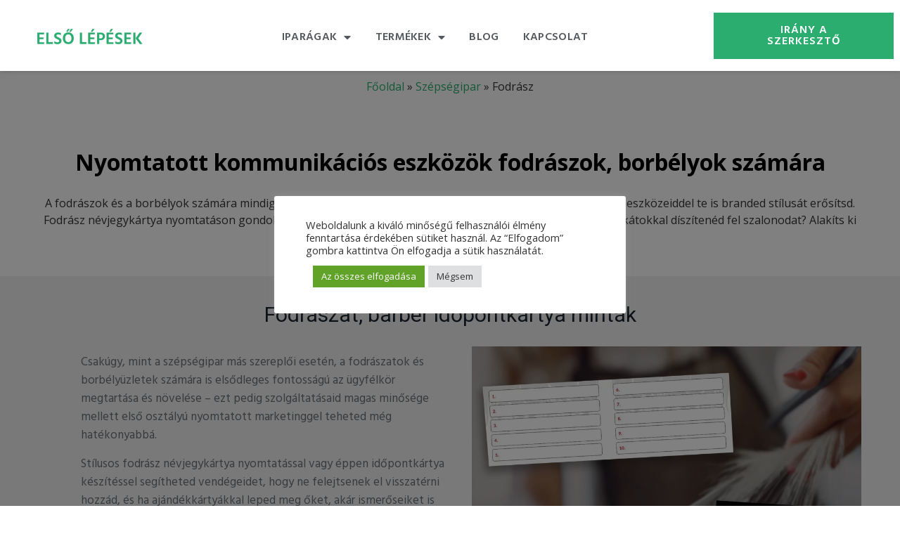

--- FILE ---
content_type: text/html; charset=UTF-8
request_url: https://start.nyomdaguru.hu/szepsegipari-sablonok-mintak/fodrasz-borbely-nevjegykartya-ajandekkartya-fodraszat-barbery-szorolap-plakat/
body_size: 42921
content:
<!doctype html>
<html lang="hu-HU">
<head>
	<meta charset="UTF-8">
	<meta name="viewport" content="width=device-width, initial-scale=1">
	<link rel="profile" href="https://gmpg.org/xfn/11">
	<meta name='robots' content='index, follow, max-image-preview:large, max-snippet:-1, max-video-preview:-1' />

	<!-- This site is optimized with the Yoast SEO plugin v26.4 - https://yoast.com/wordpress/plugins/seo/ -->
	<title>Fodrász, borbély időpontkártya, szórólap, plakát - Start.Nyomdaguru</title>
	<meta name="description" content="Online szerkeszthető időpontkártya, plakát és szórólap sablonok fodrászoknak, borbélyoknak, valamint egyéb nyomtatott kommunikációs eszközök" />
	<link rel="canonical" href="https://start.nyomdaguru.hu/szepsegipari-sablonok-mintak/fodrasz-borbely-nevjegykartya-ajandekkartya-fodraszat-barbery-szorolap-plakat/" />
	<meta property="og:locale" content="hu_HU" />
	<meta property="og:type" content="article" />
	<meta property="og:title" content="Fodrász, borbély időpontkártya, szórólap, plakát - Start.Nyomdaguru" />
	<meta property="og:description" content="Online szerkeszthető időpontkártya, plakát és szórólap sablonok fodrászoknak, borbélyoknak, valamint egyéb nyomtatott kommunikációs eszközök" />
	<meta property="og:url" content="https://start.nyomdaguru.hu/szepsegipari-sablonok-mintak/fodrasz-borbely-nevjegykartya-ajandekkartya-fodraszat-barbery-szorolap-plakat/" />
	<meta property="og:site_name" content="Start.Nyomdaguru" />
	<meta property="article:modified_time" content="2023-01-13T16:22:25+00:00" />
	<meta property="og:image" content="https://start.nyomdaguru.hu/wp-content/uploads/2022/10/fodraszidopontkartya.jpg" />
	<meta name="twitter:card" content="summary_large_image" />
	<meta name="twitter:label1" content="Becsült olvasási idő" />
	<meta name="twitter:data1" content="10 perc" />
	<script type="application/ld+json" class="yoast-schema-graph">{"@context":"https://schema.org","@graph":[{"@type":"WebPage","@id":"https://start.nyomdaguru.hu/szepsegipari-sablonok-mintak/fodrasz-borbely-nevjegykartya-ajandekkartya-fodraszat-barbery-szorolap-plakat/","url":"https://start.nyomdaguru.hu/szepsegipari-sablonok-mintak/fodrasz-borbely-nevjegykartya-ajandekkartya-fodraszat-barbery-szorolap-plakat/","name":"Fodrász, borbély időpontkártya, szórólap, plakát - Start.Nyomdaguru","isPartOf":{"@id":"https://start.nyomdaguru.hu/#website"},"primaryImageOfPage":{"@id":"https://start.nyomdaguru.hu/szepsegipari-sablonok-mintak/fodrasz-borbely-nevjegykartya-ajandekkartya-fodraszat-barbery-szorolap-plakat/#primaryimage"},"image":{"@id":"https://start.nyomdaguru.hu/szepsegipari-sablonok-mintak/fodrasz-borbely-nevjegykartya-ajandekkartya-fodraszat-barbery-szorolap-plakat/#primaryimage"},"thumbnailUrl":"https://start.nyomdaguru.hu/wp-content/uploads/2022/10/fodraszidopontkartya.jpg","datePublished":"2022-03-15T09:10:38+00:00","dateModified":"2023-01-13T16:22:25+00:00","description":"Online szerkeszthető időpontkártya, plakát és szórólap sablonok fodrászoknak, borbélyoknak, valamint egyéb nyomtatott kommunikációs eszközök","breadcrumb":{"@id":"https://start.nyomdaguru.hu/szepsegipari-sablonok-mintak/fodrasz-borbely-nevjegykartya-ajandekkartya-fodraszat-barbery-szorolap-plakat/#breadcrumb"},"inLanguage":"hu","potentialAction":[{"@type":"ReadAction","target":["https://start.nyomdaguru.hu/szepsegipari-sablonok-mintak/fodrasz-borbely-nevjegykartya-ajandekkartya-fodraszat-barbery-szorolap-plakat/"]}]},{"@type":"ImageObject","inLanguage":"hu","@id":"https://start.nyomdaguru.hu/szepsegipari-sablonok-mintak/fodrasz-borbely-nevjegykartya-ajandekkartya-fodraszat-barbery-szorolap-plakat/#primaryimage","url":"https://start.nyomdaguru.hu/wp-content/uploads/2022/10/fodraszidopontkartya.jpg","contentUrl":"https://start.nyomdaguru.hu/wp-content/uploads/2022/10/fodraszidopontkartya.jpg","width":960,"height":640,"caption":"fodrászat időpontkártya"},{"@type":"BreadcrumbList","@id":"https://start.nyomdaguru.hu/szepsegipari-sablonok-mintak/fodrasz-borbely-nevjegykartya-ajandekkartya-fodraszat-barbery-szorolap-plakat/#breadcrumb","itemListElement":[{"@type":"ListItem","position":1,"name":"Főoldal","item":"https://start.nyomdaguru.hu/"},{"@type":"ListItem","position":2,"name":"Szépségipar","item":"https://start.nyomdaguru.hu/szepsegipari-sablonok-mintak/"},{"@type":"ListItem","position":3,"name":"Fodrász"}]},{"@type":"WebSite","@id":"https://start.nyomdaguru.hu/#website","url":"https://start.nyomdaguru.hu/","name":"Start.Nyomdaguru","description":"Névjegyek, szórólapok, plakátok online szerkesztéssel","publisher":{"@id":"https://start.nyomdaguru.hu/#organization"},"potentialAction":[{"@type":"SearchAction","target":{"@type":"EntryPoint","urlTemplate":"https://start.nyomdaguru.hu/?s={search_term_string}"},"query-input":{"@type":"PropertyValueSpecification","valueRequired":true,"valueName":"search_term_string"}}],"inLanguage":"hu"},{"@type":"Organization","@id":"https://start.nyomdaguru.hu/#organization","name":"Start.Nyomdaguru","url":"https://start.nyomdaguru.hu/","logo":{"@type":"ImageObject","inLanguage":"hu","@id":"https://start.nyomdaguru.hu/#/schema/logo/image/","url":"https://start.nyomdaguru.hu/wp-content/uploads/2022/02/ELSO-LEPESEK.png","contentUrl":"https://start.nyomdaguru.hu/wp-content/uploads/2022/02/ELSO-LEPESEK.png","width":372,"height":55,"caption":"Start.Nyomdaguru"},"image":{"@id":"https://start.nyomdaguru.hu/#/schema/logo/image/"}}]}</script>
	<!-- / Yoast SEO plugin. -->


<link rel="alternate" type="application/rss+xml" title="Start.Nyomdaguru &raquo; hírcsatorna" href="https://start.nyomdaguru.hu/feed/" />
<link rel="alternate" type="application/rss+xml" title="Start.Nyomdaguru &raquo; hozzászólás hírcsatorna" href="https://start.nyomdaguru.hu/comments/feed/" />
<link rel="alternate" title="oEmbed (JSON)" type="application/json+oembed" href="https://start.nyomdaguru.hu/wp-json/oembed/1.0/embed?url=https%3A%2F%2Fstart.nyomdaguru.hu%2Fszepsegipari-sablonok-mintak%2Ffodrasz-borbely-nevjegykartya-ajandekkartya-fodraszat-barbery-szorolap-plakat%2F&#038;lang=hu" />
<link rel="alternate" title="oEmbed (XML)" type="text/xml+oembed" href="https://start.nyomdaguru.hu/wp-json/oembed/1.0/embed?url=https%3A%2F%2Fstart.nyomdaguru.hu%2Fszepsegipari-sablonok-mintak%2Ffodrasz-borbely-nevjegykartya-ajandekkartya-fodraszat-barbery-szorolap-plakat%2F&#038;format=xml&#038;lang=hu" />
		<style>
			.lazyload,
			.lazyloading {
				max-width: 100%;
			}
		</style>
		<style id='wp-img-auto-sizes-contain-inline-css'>
img:is([sizes=auto i],[sizes^="auto," i]){contain-intrinsic-size:3000px 1500px}
/*# sourceURL=wp-img-auto-sizes-contain-inline-css */
</style>
<link rel='stylesheet' id='font-awesome-5-all-css' href='https://start.nyomdaguru.hu/wp-content/plugins/elementor/assets/lib/font-awesome/css/all.min.css?ver=3.33.2' media='all' />
<link rel='stylesheet' id='font-awesome-4-shim-css' href='https://start.nyomdaguru.hu/wp-content/plugins/elementor/assets/lib/font-awesome/css/v4-shims.min.css?ver=3.33.2' media='all' />
<link rel='stylesheet' id='tf-font-awesome-css' href='https://start.nyomdaguru.hu/wp-content/plugins/elementor/assets/lib/font-awesome/css/all.min.css?ver=6.9' media='all' />
<link rel='stylesheet' id='tf-regular-css' href='https://start.nyomdaguru.hu/wp-content/plugins/elementor/assets/lib/font-awesome/css/regular.min.css?ver=6.9' media='all' />
<link rel='stylesheet' id='tf-header-footer-css' href='https://start.nyomdaguru.hu/wp-content/plugins/themesflat-addons-for-elementor/assets/css/tf-header-footer.css?ver=6.9' media='all' />
<style id='wp-emoji-styles-inline-css'>

	img.wp-smiley, img.emoji {
		display: inline !important;
		border: none !important;
		box-shadow: none !important;
		height: 1em !important;
		width: 1em !important;
		margin: 0 0.07em !important;
		vertical-align: -0.1em !important;
		background: none !important;
		padding: 0 !important;
	}
/*# sourceURL=wp-emoji-styles-inline-css */
</style>
<link rel='stylesheet' id='cookie-law-info-css' href='https://start.nyomdaguru.hu/wp-content/plugins/cookie-law-info/legacy/public/css/cookie-law-info-public.css?ver=3.3.7' media='all' />
<link rel='stylesheet' id='cookie-law-info-gdpr-css' href='https://start.nyomdaguru.hu/wp-content/plugins/cookie-law-info/legacy/public/css/cookie-law-info-gdpr.css?ver=3.3.7' media='all' />
<link rel='stylesheet' id='cute-alert-css' href='https://start.nyomdaguru.hu/wp-content/plugins/metform/public/assets/lib/cute-alert/style.css?ver=4.0.7' media='all' />
<link rel='stylesheet' id='text-editor-style-css' href='https://start.nyomdaguru.hu/wp-content/plugins/metform/public/assets/css/text-editor.css?ver=4.0.7' media='all' />
<link rel='stylesheet' id='hello-elementor-css' href='https://start.nyomdaguru.hu/wp-content/themes/hello-elementor/assets/css/reset.css?ver=3.4.5' media='all' />
<link rel='stylesheet' id='hello-elementor-theme-style-css' href='https://start.nyomdaguru.hu/wp-content/themes/hello-elementor/assets/css/theme.css?ver=3.4.5' media='all' />
<link rel='stylesheet' id='hello-elementor-header-footer-css' href='https://start.nyomdaguru.hu/wp-content/themes/hello-elementor/assets/css/header-footer.css?ver=3.4.5' media='all' />
<link rel='stylesheet' id='elementor-frontend-css' href='https://start.nyomdaguru.hu/wp-content/plugins/elementor/assets/css/frontend.min.css?ver=3.33.2' media='all' />
<style id='elementor-frontend-inline-css'>
.elementor-kit-5{--e-global-color-primary:#2AAD6F;--e-global-color-secondary:#54595F;--e-global-color-text:#777777;--e-global-color-accent:#2AAD6F;--e-global-color-e71f637:#F1F1F1;--e-global-typography-primary-font-family:"Roboto";--e-global-typography-primary-font-size:60px;--e-global-typography-primary-font-weight:900;--e-global-typography-secondary-font-family:"Roboto";--e-global-typography-secondary-font-size:48px;--e-global-typography-secondary-font-weight:400;--e-global-typography-text-font-family:"Roboto";--e-global-typography-text-font-size:20px;--e-global-typography-text-font-weight:400;--e-global-typography-accent-font-family:"Roboto";--e-global-typography-accent-font-weight:500;font-family:"Open Sans", Sans-serif;}.elementor-kit-5 e-page-transition{background-color:#FFBC7D;}.elementor-kit-5 a{color:var( --e-global-color-primary );}.elementor-kit-5 a:hover{color:var( --e-global-color-e71f637 );}.elementor-kit-5 h1{font-family:"Open Sans", Sans-serif;font-size:2em;font-weight:700;}.elementor-kit-5 h2{font-family:"Roboto", Sans-serif;font-size:30px;font-weight:400;}.elementor-kit-5 h3{color:#2AAD6F;font-family:"Roboto", Sans-serif;font-size:20px;font-weight:700;}.elementor-section.elementor-section-boxed > .elementor-container{max-width:1140px;}.e-con{--container-max-width:1140px;}.elementor-widget:not(:last-child){margin-block-end:20px;}.elementor-element{--widgets-spacing:20px 20px;--widgets-spacing-row:20px;--widgets-spacing-column:20px;}{}h1.entry-title{display:var(--page-title-display);}.elementor-lightbox{--lightbox-header-icons-size:32px;--lightbox-navigation-icons-size:31px;}.site-header .site-branding{flex-direction:column;align-items:stretch;}.site-header{padding-inline-end:0px;padding-inline-start:0px;}.site-footer .site-branding{flex-direction:column;align-items:stretch;}@media(max-width:1024px){.elementor-section.elementor-section-boxed > .elementor-container{max-width:1024px;}.e-con{--container-max-width:1024px;}}@media(max-width:767px){.elementor-section.elementor-section-boxed > .elementor-container{max-width:767px;}.e-con{--container-max-width:767px;}}/* Start custom CSS */.elementor-lightbox .dialog-lightbox-close-button {
    margin-top: 113px !important;
    color: white !important;
}

.elementor-lightbox .elementor-lightbox-image {
    max-height: 85% !important;
}

.elementor-widget-breadcrumbs {
    font-size:16px !important;
}


.elementor-slideshow__title{
    display: none !important
}

ul, ul li {
    margin: 0;
    padding: 0;
    list-style-position: inside;
}/* End custom CSS */
.elementor-764 .elementor-element.elementor-element-1bb7ac13{transition:background 0.3s, border 0.3s, border-radius 0.3s, box-shadow 0.3s;margin-top:0px;margin-bottom:0px;padding:60px 0px 20px 0px;}.elementor-764 .elementor-element.elementor-element-1bb7ac13 > .elementor-background-overlay{transition:background 0.3s, border-radius 0.3s, opacity 0.3s;}.elementor-764 .elementor-element.elementor-element-17165f2a > .elementor-widget-container{margin:0px 0px 0px 0px;padding:0px 0px 0px 0px;}.elementor-764 .elementor-element.elementor-element-17165f2a{text-align:center;}.elementor-764 .elementor-element.elementor-element-17165f2a .elementor-heading-title{color:#000000;}.elementor-764 .elementor-element.elementor-element-5e663246 > .elementor-container{max-width:1170px;}.elementor-764 .elementor-element.elementor-element-5e663246{transition:background 0.3s, border 0.3s, border-radius 0.3s, box-shadow 0.3s;margin-top:0px;margin-bottom:0px;padding:0px 0px 30px 0px;}.elementor-764 .elementor-element.elementor-element-5e663246 > .elementor-background-overlay{transition:background 0.3s, border-radius 0.3s, opacity 0.3s;}.elementor-764 .elementor-element.elementor-element-56cd53fa > .elementor-widget-wrap > .elementor-widget:not(.elementor-widget__width-auto):not(.elementor-widget__width-initial):not(:last-child):not(.elementor-absolute){margin-bottom:0px;}.elementor-764 .elementor-element.elementor-element-56cd53fa > .elementor-element-populated{margin:0px 0px 0px 0px;--e-column-margin-right:0px;--e-column-margin-left:0px;padding:0px 0px 0px 0px;}.elementor-764 .elementor-element.elementor-element-5400c764{text-align:center;}.elementor-764 .elementor-element.elementor-element-4153823:not(.elementor-motion-effects-element-type-background), .elementor-764 .elementor-element.elementor-element-4153823 > .elementor-motion-effects-container > .elementor-motion-effects-layer{background-color:var( --e-global-color-e71f637 );}.elementor-764 .elementor-element.elementor-element-4153823{transition:background 0.3s, border 0.3s, border-radius 0.3s, box-shadow 0.3s;margin-top:0px;margin-bottom:0px;padding:30px 0px 20px 0px;}.elementor-764 .elementor-element.elementor-element-4153823 > .elementor-background-overlay{transition:background 0.3s, border-radius 0.3s, opacity 0.3s;}.elementor-764 .elementor-element.elementor-element-73c44b41 > .elementor-widget-container{margin:0px 0px 0px 0px;padding:0px 0px 0px 0px;}.elementor-764 .elementor-element.elementor-element-73c44b41{text-align:center;}.elementor-764 .elementor-element.elementor-element-73c44b41 .elementor-heading-title{color:#15212C;}.elementor-764 .elementor-element.elementor-element-10f25af5:not(.elementor-motion-effects-element-type-background), .elementor-764 .elementor-element.elementor-element-10f25af5 > .elementor-motion-effects-container > .elementor-motion-effects-layer{background-color:var( --e-global-color-e71f637 );}.elementor-764 .elementor-element.elementor-element-10f25af5 > .elementor-container{max-width:1170px;}.elementor-764 .elementor-element.elementor-element-10f25af5{transition:background 0.3s, border 0.3s, border-radius 0.3s, box-shadow 0.3s;margin-top:0px;margin-bottom:0px;padding:0px 0px 100px 0px;}.elementor-764 .elementor-element.elementor-element-10f25af5 > .elementor-background-overlay{transition:background 0.3s, border-radius 0.3s, opacity 0.3s;}.elementor-764 .elementor-element.elementor-element-452daed9 > .elementor-widget-wrap > .elementor-widget:not(.elementor-widget__width-auto):not(.elementor-widget__width-initial):not(:last-child):not(.elementor-absolute){margin-bottom:0px;}.elementor-764 .elementor-element.elementor-element-452daed9 > .elementor-element-populated{margin:0px 0px 0px 0px;--e-column-margin-right:0px;--e-column-margin-left:0px;padding:0px 0px 0px 0px;}.elementor-764 .elementor-element.elementor-element-33832a0f > .elementor-container{max-width:670px;}.elementor-764 .elementor-element.elementor-element-33832a0f{transition:background 0.3s, border 0.3s, border-radius 0.3s, box-shadow 0.3s;margin-top:0px;margin-bottom:0px;padding:0px 0px 0px 0px;}.elementor-764 .elementor-element.elementor-element-33832a0f > .elementor-background-overlay{transition:background 0.3s, border-radius 0.3s, opacity 0.3s;}.elementor-764 .elementor-element.elementor-element-1e0cbed5 > .elementor-widget-wrap > .elementor-widget:not(.elementor-widget__width-auto):not(.elementor-widget__width-initial):not(:last-child):not(.elementor-absolute){margin-bottom:0px;}.elementor-764 .elementor-element.elementor-element-1e0cbed5 > .elementor-element-populated{transition:background 0.3s, border 0.3s, border-radius 0.3s, box-shadow 0.3s;margin:0px 0px 0px 0px;--e-column-margin-right:0px;--e-column-margin-left:0px;padding:0px 30px 0px 60px;}.elementor-764 .elementor-element.elementor-element-1e0cbed5 > .elementor-element-populated > .elementor-background-overlay{transition:background 0.3s, border-radius 0.3s, opacity 0.3s;}.elementor-764 .elementor-element.elementor-element-142fefa6 > .elementor-widget-container{margin:10px 0px 0px 0px;padding:0px 0px 0px 0px;}.elementor-764 .elementor-element.elementor-element-142fefa6{columns:1;text-align:left;font-family:"Hind", Sans-serif;font-size:1.063em;font-weight:400;text-transform:none;font-style:normal;text-decoration:none;line-height:1.529em;letter-spacing:0px;color:rgba(21, 33, 44, 0.6);}.elementor-764 .elementor-element.elementor-element-5d1f594 .elementor-button{background-color:var( --e-global-color-primary );font-family:"Hind", Sans-serif;font-size:0.9rem;font-weight:600;text-transform:uppercase;line-height:18px;fill:#FFFFFF;color:#FFFFFF;border-radius:0px 0px 0px 0px;padding:15px 20px 15px 20px;}.elementor-764 .elementor-element.elementor-element-5d1f594 .elementor-button:hover, .elementor-764 .elementor-element.elementor-element-5d1f594 .elementor-button:focus{background-color:#DADADA;color:#000000;}.elementor-764 .elementor-element.elementor-element-5d1f594 > .elementor-widget-container{margin:10px 0px 30px 0px;padding:0px 0px 0px 0px;border-radius:0px 0px 0px 0px;}.elementor-764 .elementor-element.elementor-element-5d1f594 .elementor-button:hover svg, .elementor-764 .elementor-element.elementor-element-5d1f594 .elementor-button:focus svg{fill:#000000;}.elementor-764 .elementor-element.elementor-element-1d0b3b20 > .elementor-widget-wrap > .elementor-widget:not(.elementor-widget__width-auto):not(.elementor-widget__width-initial):not(:last-child):not(.elementor-absolute){margin-bottom:0px;}.elementor-764 .elementor-element.elementor-element-1d0b3b20 > .elementor-element-populated{margin:0px 0px 0px 0px;--e-column-margin-right:0px;--e-column-margin-left:0px;padding:0px 0px 0px 0px;}.elementor-764 .elementor-element.elementor-element-341c589:not(.elementor-motion-effects-element-type-background), .elementor-764 .elementor-element.elementor-element-341c589 > .elementor-motion-effects-container > .elementor-motion-effects-layer{background-color:var( --e-global-color-e71f637 );}.elementor-764 .elementor-element.elementor-element-341c589{transition:background 0.3s, border 0.3s, border-radius 0.3s, box-shadow 0.3s;padding:0px 0px 40px 0px;}.elementor-764 .elementor-element.elementor-element-341c589 > .elementor-background-overlay{transition:background 0.3s, border-radius 0.3s, opacity 0.3s;}.elementor-764 .elementor-element.elementor-element-2dc3be1f.elementor-column > .elementor-widget-wrap{justify-content:center;}.elementor-764 .elementor-element.elementor-element-792b15a8{text-align:center;}.elementor-764 .elementor-element.elementor-element-2db0c3e4{--e-image-carousel-slides-to-show:3;}.elementor-764 .elementor-element.elementor-element-2db0c3e4 .elementor-swiper-button.elementor-swiper-button-prev, .elementor-764 .elementor-element.elementor-element-2db0c3e4 .elementor-swiper-button.elementor-swiper-button-next{color:#2F2F2F;}.elementor-764 .elementor-element.elementor-element-2db0c3e4 .elementor-swiper-button.elementor-swiper-button-prev svg, .elementor-764 .elementor-element.elementor-element-2db0c3e4 .elementor-swiper-button.elementor-swiper-button-next svg{fill:#2F2F2F;}.elementor-764 .elementor-element.elementor-element-66fb049d{text-align:center;}.elementor-764 .elementor-element.elementor-element-6dd84b95 .elementor-button{background-color:var( --e-global-color-primary );font-family:"Hind", Sans-serif;font-size:0.9rem;font-weight:600;text-transform:uppercase;line-height:18px;fill:#FFFFFF;color:#FFFFFF;border-radius:0px 0px 0px 0px;padding:15px 20px 15px 20px;}.elementor-764 .elementor-element.elementor-element-6dd84b95 .elementor-button:hover, .elementor-764 .elementor-element.elementor-element-6dd84b95 .elementor-button:focus{background-color:#DADADA;color:#000000;}.elementor-764 .elementor-element.elementor-element-6dd84b95{width:100%;max-width:100%;align-self:center;}.elementor-764 .elementor-element.elementor-element-6dd84b95 > .elementor-widget-container{margin:10px 0px 30px 0px;padding:0px 0px 0px 0px;border-radius:0px 0px 0px 0px;}.elementor-764 .elementor-element.elementor-element-6dd84b95 .elementor-button:hover svg, .elementor-764 .elementor-element.elementor-element-6dd84b95 .elementor-button:focus svg{fill:#000000;}.elementor-764 .elementor-element.elementor-element-348de3c6{transition:background 0.3s, border 0.3s, border-radius 0.3s, box-shadow 0.3s;margin-top:0px;margin-bottom:0px;padding:30px 0px 40px 0px;}.elementor-764 .elementor-element.elementor-element-348de3c6 > .elementor-background-overlay{transition:background 0.3s, border-radius 0.3s, opacity 0.3s;}.elementor-764 .elementor-element.elementor-element-1353d1b9 > .elementor-widget-container{margin:0px 0px 0px 0px;padding:0px 0px 0px 0px;}.elementor-764 .elementor-element.elementor-element-1353d1b9{text-align:center;}.elementor-764 .elementor-element.elementor-element-1353d1b9 .elementor-heading-title{color:#15212C;}.elementor-764 .elementor-element.elementor-element-7234084f > .elementor-container{max-width:1170px;}.elementor-764 .elementor-element.elementor-element-7234084f{transition:background 0.3s, border 0.3s, border-radius 0.3s, box-shadow 0.3s;margin-top:0px;margin-bottom:0px;padding:0px 0px 100px 0px;}.elementor-764 .elementor-element.elementor-element-7234084f > .elementor-background-overlay{transition:background 0.3s, border-radius 0.3s, opacity 0.3s;}.elementor-764 .elementor-element.elementor-element-44a5c648 > .elementor-widget-wrap > .elementor-widget:not(.elementor-widget__width-auto):not(.elementor-widget__width-initial):not(:last-child):not(.elementor-absolute){margin-bottom:0px;}.elementor-764 .elementor-element.elementor-element-44a5c648 > .elementor-element-populated{margin:0px 0px 0px 0px;--e-column-margin-right:0px;--e-column-margin-left:0px;padding:0px 0px 0px 0px;}.elementor-764 .elementor-element.elementor-element-46fb6b58 > .elementor-widget-wrap > .elementor-widget:not(.elementor-widget__width-auto):not(.elementor-widget__width-initial):not(:last-child):not(.elementor-absolute){margin-bottom:0px;}.elementor-764 .elementor-element.elementor-element-46fb6b58 > .elementor-element-populated{margin:0px 0px 0px 0px;--e-column-margin-right:0px;--e-column-margin-left:0px;padding:0px 0px 0px 0px;}.elementor-764 .elementor-element.elementor-element-6540754a > .elementor-container{max-width:670px;}.elementor-764 .elementor-element.elementor-element-6540754a{transition:background 0.3s, border 0.3s, border-radius 0.3s, box-shadow 0.3s;margin-top:0px;margin-bottom:0px;padding:0px 0px 0px 0px;}.elementor-764 .elementor-element.elementor-element-6540754a > .elementor-background-overlay{transition:background 0.3s, border-radius 0.3s, opacity 0.3s;}.elementor-764 .elementor-element.elementor-element-766c08a1 > .elementor-widget-wrap > .elementor-widget:not(.elementor-widget__width-auto):not(.elementor-widget__width-initial):not(:last-child):not(.elementor-absolute){margin-bottom:0px;}.elementor-764 .elementor-element.elementor-element-766c08a1 > .elementor-element-populated{transition:background 0.3s, border 0.3s, border-radius 0.3s, box-shadow 0.3s;margin:0px 0px 0px 0px;--e-column-margin-right:0px;--e-column-margin-left:0px;padding:0px 30px 0px 60px;}.elementor-764 .elementor-element.elementor-element-766c08a1 > .elementor-element-populated > .elementor-background-overlay{transition:background 0.3s, border-radius 0.3s, opacity 0.3s;}.elementor-764 .elementor-element.elementor-element-50aa08d7 > .elementor-widget-container{margin:10px 0px 0px 0px;padding:0px 0px 0px 0px;}.elementor-764 .elementor-element.elementor-element-50aa08d7{columns:1;text-align:left;font-family:"Hind", Sans-serif;font-size:1.063em;font-weight:400;text-transform:none;font-style:normal;text-decoration:none;line-height:1.529em;letter-spacing:0px;color:rgba(21, 33, 44, 0.6);}.elementor-764 .elementor-element.elementor-element-6a0ad69a .elementor-button{background-color:var( --e-global-color-primary );font-family:"Hind", Sans-serif;font-size:0.9rem;font-weight:600;text-transform:uppercase;line-height:18px;fill:#FFFFFF;color:#FFFFFF;border-radius:0px 0px 0px 0px;padding:15px 20px 15px 20px;}.elementor-764 .elementor-element.elementor-element-6a0ad69a .elementor-button:hover, .elementor-764 .elementor-element.elementor-element-6a0ad69a .elementor-button:focus{background-color:#DADADA;color:#000000;}.elementor-764 .elementor-element.elementor-element-6a0ad69a > .elementor-widget-container{margin:10px 0px 30px 0px;padding:0px 0px 0px 0px;border-radius:0px 0px 0px 0px;}.elementor-764 .elementor-element.elementor-element-6a0ad69a .elementor-button:hover svg, .elementor-764 .elementor-element.elementor-element-6a0ad69a .elementor-button:focus svg{fill:#000000;}.elementor-764 .elementor-element.elementor-element-1975be4{transition:background 0.3s, border 0.3s, border-radius 0.3s, box-shadow 0.3s;padding:0px 0px 40px 0px;}.elementor-764 .elementor-element.elementor-element-1975be4 > .elementor-background-overlay{transition:background 0.3s, border-radius 0.3s, opacity 0.3s;}.elementor-764 .elementor-element.elementor-element-2b9f62e7.elementor-column > .elementor-widget-wrap{justify-content:center;}.elementor-764 .elementor-element.elementor-element-2fb83a23{text-align:center;}.elementor-764 .elementor-element.elementor-element-51253993{--e-image-carousel-slides-to-show:3;}.elementor-764 .elementor-element.elementor-element-51253993 .elementor-swiper-button.elementor-swiper-button-prev, .elementor-764 .elementor-element.elementor-element-51253993 .elementor-swiper-button.elementor-swiper-button-next{color:#2F2F2F;}.elementor-764 .elementor-element.elementor-element-51253993 .elementor-swiper-button.elementor-swiper-button-prev svg, .elementor-764 .elementor-element.elementor-element-51253993 .elementor-swiper-button.elementor-swiper-button-next svg{fill:#2F2F2F;}.elementor-764 .elementor-element.elementor-element-1c85ac76{text-align:center;}.elementor-764 .elementor-element.elementor-element-6b664697 .elementor-button{background-color:var( --e-global-color-primary );font-family:"Hind", Sans-serif;font-size:0.9rem;font-weight:600;text-transform:uppercase;line-height:18px;fill:#FFFFFF;color:#FFFFFF;border-radius:0px 0px 0px 0px;padding:15px 20px 15px 20px;}.elementor-764 .elementor-element.elementor-element-6b664697 .elementor-button:hover, .elementor-764 .elementor-element.elementor-element-6b664697 .elementor-button:focus{background-color:#DADADA;color:#000000;}.elementor-764 .elementor-element.elementor-element-6b664697 > .elementor-widget-container{margin:10px 0px 30px 0px;padding:0px 0px 0px 0px;border-radius:0px 0px 0px 0px;}.elementor-764 .elementor-element.elementor-element-6b664697 .elementor-button:hover svg, .elementor-764 .elementor-element.elementor-element-6b664697 .elementor-button:focus svg{fill:#000000;}.elementor-764 .elementor-element.elementor-element-5b188308:not(.elementor-motion-effects-element-type-background), .elementor-764 .elementor-element.elementor-element-5b188308 > .elementor-motion-effects-container > .elementor-motion-effects-layer{background-color:var( --e-global-color-e71f637 );}.elementor-764 .elementor-element.elementor-element-5b188308{transition:background 0.3s, border 0.3s, border-radius 0.3s, box-shadow 0.3s;margin-top:0px;margin-bottom:0px;padding:30px 0px 20px 0px;}.elementor-764 .elementor-element.elementor-element-5b188308 > .elementor-background-overlay{transition:background 0.3s, border-radius 0.3s, opacity 0.3s;}.elementor-764 .elementor-element.elementor-element-1ed4d947 > .elementor-widget-container{margin:0px 0px 0px 0px;padding:0px 0px 0px 0px;}.elementor-764 .elementor-element.elementor-element-1ed4d947{text-align:center;}.elementor-764 .elementor-element.elementor-element-1ed4d947 .elementor-heading-title{color:#15212C;}.elementor-764 .elementor-element.elementor-element-1b2cfb1b:not(.elementor-motion-effects-element-type-background), .elementor-764 .elementor-element.elementor-element-1b2cfb1b > .elementor-motion-effects-container > .elementor-motion-effects-layer{background-color:var( --e-global-color-e71f637 );}.elementor-764 .elementor-element.elementor-element-1b2cfb1b > .elementor-container{max-width:1170px;}.elementor-764 .elementor-element.elementor-element-1b2cfb1b{transition:background 0.3s, border 0.3s, border-radius 0.3s, box-shadow 0.3s;margin-top:0px;margin-bottom:0px;padding:0px 0px 100px 0px;}.elementor-764 .elementor-element.elementor-element-1b2cfb1b > .elementor-background-overlay{transition:background 0.3s, border-radius 0.3s, opacity 0.3s;}.elementor-764 .elementor-element.elementor-element-7b2321a1 > .elementor-widget-wrap > .elementor-widget:not(.elementor-widget__width-auto):not(.elementor-widget__width-initial):not(:last-child):not(.elementor-absolute){margin-bottom:0px;}.elementor-764 .elementor-element.elementor-element-7b2321a1 > .elementor-element-populated{margin:0px 0px 0px 0px;--e-column-margin-right:0px;--e-column-margin-left:0px;padding:0px 0px 0px 0px;}.elementor-764 .elementor-element.elementor-element-a60927a > .elementor-container{max-width:670px;}.elementor-764 .elementor-element.elementor-element-a60927a{transition:background 0.3s, border 0.3s, border-radius 0.3s, box-shadow 0.3s;margin-top:0px;margin-bottom:0px;padding:0px 0px 0px 0px;}.elementor-764 .elementor-element.elementor-element-a60927a > .elementor-background-overlay{transition:background 0.3s, border-radius 0.3s, opacity 0.3s;}.elementor-764 .elementor-element.elementor-element-66b6520a > .elementor-widget-wrap > .elementor-widget:not(.elementor-widget__width-auto):not(.elementor-widget__width-initial):not(:last-child):not(.elementor-absolute){margin-bottom:0px;}.elementor-764 .elementor-element.elementor-element-66b6520a > .elementor-element-populated{transition:background 0.3s, border 0.3s, border-radius 0.3s, box-shadow 0.3s;margin:0px 0px 0px 0px;--e-column-margin-right:0px;--e-column-margin-left:0px;padding:0px 30px 0px 60px;}.elementor-764 .elementor-element.elementor-element-66b6520a > .elementor-element-populated > .elementor-background-overlay{transition:background 0.3s, border-radius 0.3s, opacity 0.3s;}.elementor-764 .elementor-element.elementor-element-32e0edb1 > .elementor-widget-container{margin:10px 0px 0px 0px;padding:0px 0px 0px 0px;}.elementor-764 .elementor-element.elementor-element-32e0edb1{columns:1;text-align:left;font-family:"Hind", Sans-serif;font-size:1.063em;font-weight:400;text-transform:none;font-style:normal;text-decoration:none;line-height:1.529em;letter-spacing:0px;color:rgba(21, 33, 44, 0.6);}.elementor-764 .elementor-element.elementor-element-16d77d5e .elementor-button{background-color:var( --e-global-color-primary );font-family:"Hind", Sans-serif;font-size:0.9rem;font-weight:600;text-transform:uppercase;line-height:18px;fill:#FFFFFF;color:#FFFFFF;border-radius:0px 0px 0px 0px;padding:15px 20px 15px 20px;}.elementor-764 .elementor-element.elementor-element-16d77d5e .elementor-button:hover, .elementor-764 .elementor-element.elementor-element-16d77d5e .elementor-button:focus{background-color:#DADADA;color:#000000;}.elementor-764 .elementor-element.elementor-element-16d77d5e > .elementor-widget-container{margin:10px 0px 30px 0px;padding:0px 0px 0px 0px;border-radius:0px 0px 0px 0px;}.elementor-764 .elementor-element.elementor-element-16d77d5e .elementor-button:hover svg, .elementor-764 .elementor-element.elementor-element-16d77d5e .elementor-button:focus svg{fill:#000000;}.elementor-764 .elementor-element.elementor-element-1992b512 > .elementor-widget-wrap > .elementor-widget:not(.elementor-widget__width-auto):not(.elementor-widget__width-initial):not(:last-child):not(.elementor-absolute){margin-bottom:0px;}.elementor-764 .elementor-element.elementor-element-1992b512 > .elementor-element-populated{margin:0px 0px 0px 0px;--e-column-margin-right:0px;--e-column-margin-left:0px;padding:0px 0px 0px 0px;}.elementor-764 .elementor-element.elementor-element-1f04cc33:not(.elementor-motion-effects-element-type-background), .elementor-764 .elementor-element.elementor-element-1f04cc33 > .elementor-motion-effects-container > .elementor-motion-effects-layer{background-color:var( --e-global-color-e71f637 );}.elementor-764 .elementor-element.elementor-element-1f04cc33{transition:background 0.3s, border 0.3s, border-radius 0.3s, box-shadow 0.3s;padding:0px 0px 100px 0px;}.elementor-764 .elementor-element.elementor-element-1f04cc33 > .elementor-background-overlay{transition:background 0.3s, border-radius 0.3s, opacity 0.3s;}.elementor-764 .elementor-element.elementor-element-3144ad7e.elementor-column > .elementor-widget-wrap{justify-content:center;}.elementor-764 .elementor-element.elementor-element-6bc332af{text-align:center;}.elementor-764 .elementor-element.elementor-element-337fc39b{--e-image-carousel-slides-to-show:3;}.elementor-764 .elementor-element.elementor-element-337fc39b .elementor-swiper-button.elementor-swiper-button-prev, .elementor-764 .elementor-element.elementor-element-337fc39b .elementor-swiper-button.elementor-swiper-button-next{color:#2F2F2F;}.elementor-764 .elementor-element.elementor-element-337fc39b .elementor-swiper-button.elementor-swiper-button-prev svg, .elementor-764 .elementor-element.elementor-element-337fc39b .elementor-swiper-button.elementor-swiper-button-next svg{fill:#2F2F2F;}.elementor-764 .elementor-element.elementor-element-33b587c5{text-align:center;}.elementor-764 .elementor-element.elementor-element-52f4a8fc .elementor-button{background-color:var( --e-global-color-primary );font-family:"Hind", Sans-serif;font-size:0.9rem;font-weight:600;text-transform:uppercase;line-height:18px;fill:#FFFFFF;color:#FFFFFF;border-radius:0px 0px 0px 0px;padding:15px 20px 15px 20px;}.elementor-764 .elementor-element.elementor-element-52f4a8fc .elementor-button:hover, .elementor-764 .elementor-element.elementor-element-52f4a8fc .elementor-button:focus{background-color:#DADADA;color:#000000;}.elementor-764 .elementor-element.elementor-element-52f4a8fc > .elementor-widget-container{margin:10px 0px 30px 0px;padding:0px 0px 0px 0px;border-radius:0px 0px 0px 0px;}.elementor-764 .elementor-element.elementor-element-52f4a8fc .elementor-button:hover svg, .elementor-764 .elementor-element.elementor-element-52f4a8fc .elementor-button:focus svg{fill:#000000;}@media(min-width:768px){.elementor-764 .elementor-element.elementor-element-452daed9{width:52.651%;}.elementor-764 .elementor-element.elementor-element-1d0b3b20{width:47.349%;}.elementor-764 .elementor-element.elementor-element-44a5c648{width:47.349%;}.elementor-764 .elementor-element.elementor-element-46fb6b58{width:52.651%;}.elementor-764 .elementor-element.elementor-element-766c08a1{width:100%;}.elementor-764 .elementor-element.elementor-element-7b2321a1{width:52.651%;}.elementor-764 .elementor-element.elementor-element-66b6520a{width:100%;}.elementor-764 .elementor-element.elementor-element-1992b512{width:47.349%;}}@media(max-width:1024px){.elementor-764 .elementor-element.elementor-element-5e663246{margin-top:0px;margin-bottom:0px;padding:0px 30px 30px 30px;}.elementor-764 .elementor-element.elementor-element-73c44b41 > .elementor-widget-container{margin:15px 0px 0px 0px;}.elementor-764 .elementor-element.elementor-element-10f25af5{margin-top:0px;margin-bottom:0px;padding:0px 30px 80px 30px;}.elementor-764 .elementor-element.elementor-element-1e0cbed5 > .elementor-element-populated{padding:20px 20px 20px 20px;}.elementor-764 .elementor-element.elementor-element-142fefa6 > .elementor-widget-container{margin:30px 0px 0px 0px;}.elementor-764 .elementor-element.elementor-element-142fefa6{line-height:1.4em;}.elementor-764 .elementor-element.elementor-element-5d1f594 > .elementor-widget-container{margin:40px 0px 0px 0px;}.elementor-bc-flex-widget .elementor-764 .elementor-element.elementor-element-1d0b3b20.elementor-column .elementor-widget-wrap{align-items:center;}.elementor-764 .elementor-element.elementor-element-1d0b3b20.elementor-column.elementor-element[data-element_type="column"] > .elementor-widget-wrap.elementor-element-populated{align-content:center;align-items:center;}.elementor-764 .elementor-element.elementor-element-6dd84b95 > .elementor-widget-container{margin:40px 0px 0px 0px;}.elementor-764 .elementor-element.elementor-element-1353d1b9 > .elementor-widget-container{margin:15px 0px 0px 0px;}.elementor-764 .elementor-element.elementor-element-7234084f{margin-top:-40px;margin-bottom:0px;padding:0px 30px 80px 30px;}.elementor-bc-flex-widget .elementor-764 .elementor-element.elementor-element-44a5c648.elementor-column .elementor-widget-wrap{align-items:center;}.elementor-764 .elementor-element.elementor-element-44a5c648.elementor-column.elementor-element[data-element_type="column"] > .elementor-widget-wrap.elementor-element-populated{align-content:center;align-items:center;}.elementor-764 .elementor-element.elementor-element-766c08a1 > .elementor-element-populated{padding:20px 20px 20px 20px;}.elementor-764 .elementor-element.elementor-element-50aa08d7 > .elementor-widget-container{margin:30px 0px 0px 0px;}.elementor-764 .elementor-element.elementor-element-50aa08d7{line-height:1.4em;}.elementor-764 .elementor-element.elementor-element-6a0ad69a > .elementor-widget-container{margin:40px 0px 0px 0px;}.elementor-764 .elementor-element.elementor-element-6b664697 > .elementor-widget-container{margin:40px 0px 0px 0px;}.elementor-764 .elementor-element.elementor-element-1ed4d947 > .elementor-widget-container{margin:15px 0px 0px 0px;}.elementor-764 .elementor-element.elementor-element-1b2cfb1b{margin-top:0px;margin-bottom:0px;padding:0px 30px 80px 30px;}.elementor-764 .elementor-element.elementor-element-66b6520a > .elementor-element-populated{padding:20px 20px 20px 20px;}.elementor-764 .elementor-element.elementor-element-32e0edb1 > .elementor-widget-container{margin:30px 0px 0px 0px;}.elementor-764 .elementor-element.elementor-element-32e0edb1{line-height:1.4em;}.elementor-764 .elementor-element.elementor-element-16d77d5e > .elementor-widget-container{margin:40px 0px 0px 0px;}.elementor-bc-flex-widget .elementor-764 .elementor-element.elementor-element-1992b512.elementor-column .elementor-widget-wrap{align-items:center;}.elementor-764 .elementor-element.elementor-element-1992b512.elementor-column.elementor-element[data-element_type="column"] > .elementor-widget-wrap.elementor-element-populated{align-content:center;align-items:center;}.elementor-764 .elementor-element.elementor-element-52f4a8fc > .elementor-widget-container{margin:40px 0px 0px 0px;}}@media(max-width:767px){.elementor-764 .elementor-element.elementor-element-1bb7ac13{padding:40px 0px 20px 0px;}.elementor-764 .elementor-element.elementor-element-5e663246{margin-top:0px;margin-bottom:0px;padding:0px 20px 40px 20px;}.elementor-764 .elementor-element.elementor-element-56cd53fa > .elementor-element-populated{margin:0px 0px 0px 0px;--e-column-margin-right:0px;--e-column-margin-left:0px;padding:0px 0px 0px 0px;}.elementor-764 .elementor-element.elementor-element-4153823{padding:40px 0px 20px 0px;}.elementor-764 .elementor-element.elementor-element-73c44b41 > .elementor-widget-container{margin:10px 0px 0px 0px;padding:0px 0px 0px 0px;}.elementor-764 .elementor-element.elementor-element-10f25af5{margin-top:0px;margin-bottom:0px;padding:0px 20px 100px 20px;}.elementor-764 .elementor-element.elementor-element-452daed9 > .elementor-element-populated{margin:0px 0px 0px 0px;--e-column-margin-right:0px;--e-column-margin-left:0px;padding:0px 0px 0px 0px;}.elementor-764 .elementor-element.elementor-element-33832a0f{margin-top:0px;margin-bottom:0px;padding:0px 0px 0px 0px;}.elementor-764 .elementor-element.elementor-element-1e0cbed5.elementor-column > .elementor-widget-wrap{justify-content:center;}.elementor-764 .elementor-element.elementor-element-1e0cbed5 > .elementor-widget-wrap > .elementor-widget:not(.elementor-widget__width-auto):not(.elementor-widget__width-initial):not(:last-child):not(.elementor-absolute){margin-bottom:0px;}.elementor-764 .elementor-element.elementor-element-1e0cbed5 > .elementor-element-populated{padding:30px 0px 0px 0px;}.elementor-764 .elementor-element.elementor-element-142fefa6 > .elementor-widget-container{margin:15px 0px 0px 020px;padding:0px 0px 0px 0px;}.elementor-764 .elementor-element.elementor-element-142fefa6{line-height:1.3em;}.elementor-764 .elementor-element.elementor-element-5d1f594 > .elementor-widget-container{margin:30px 0px 0px 0px;padding:0px 20px 0px 20px;}.elementor-764 .elementor-element.elementor-element-5d1f594 .elementor-button{padding:20px 30px 20px 30px;}.elementor-764 .elementor-element.elementor-element-6dd84b95 > .elementor-widget-container{margin:0px 0px 0px 0px;padding:0px 20px 0px 20px;}.elementor-764 .elementor-element.elementor-element-6dd84b95 .elementor-button{padding:20px 30px 20px 30px;}.elementor-764 .elementor-element.elementor-element-348de3c6{padding:020px 0px 40px 0px;}.elementor-764 .elementor-element.elementor-element-1353d1b9 > .elementor-widget-container{margin:10px 0px 0px 0px;padding:0px 0px 0px 0px;}.elementor-764 .elementor-element.elementor-element-7234084f{margin-top:0px;margin-bottom:0px;padding:0px 20px 100px 20px;}.elementor-764 .elementor-element.elementor-element-46fb6b58 > .elementor-element-populated{margin:0px 0px 0px 0px;--e-column-margin-right:0px;--e-column-margin-left:0px;padding:0px 0px 0px 0px;}.elementor-764 .elementor-element.elementor-element-6540754a{margin-top:0px;margin-bottom:0px;padding:0px 0px 0px 0px;}.elementor-764 .elementor-element.elementor-element-766c08a1.elementor-column > .elementor-widget-wrap{justify-content:center;}.elementor-764 .elementor-element.elementor-element-766c08a1 > .elementor-widget-wrap > .elementor-widget:not(.elementor-widget__width-auto):not(.elementor-widget__width-initial):not(:last-child):not(.elementor-absolute){margin-bottom:0px;}.elementor-764 .elementor-element.elementor-element-766c08a1 > .elementor-element-populated{padding:30px 0px 0px 0px;}.elementor-764 .elementor-element.elementor-element-50aa08d7 > .elementor-widget-container{margin:15px 0px 0px 020px;padding:0px 0px 0px 0px;}.elementor-764 .elementor-element.elementor-element-50aa08d7{line-height:1.3em;}.elementor-764 .elementor-element.elementor-element-6a0ad69a > .elementor-widget-container{margin:30px 0px 0px 0px;padding:0px 20px 0px 20px;}.elementor-764 .elementor-element.elementor-element-6a0ad69a .elementor-button{padding:20px 30px 20px 30px;}.elementor-764 .elementor-element.elementor-element-6b664697 > .elementor-widget-container{margin:30px 0px 0px 0px;padding:0px 20px 0px 20px;}.elementor-764 .elementor-element.elementor-element-6b664697 .elementor-button{padding:20px 30px 20px 30px;}.elementor-764 .elementor-element.elementor-element-5b188308{padding:40px 0px 20px 0px;}.elementor-764 .elementor-element.elementor-element-1ed4d947 > .elementor-widget-container{margin:10px 0px 0px 0px;padding:0px 0px 0px 0px;}.elementor-764 .elementor-element.elementor-element-1b2cfb1b{margin-top:0px;margin-bottom:0px;padding:0px 20px 100px 20px;}.elementor-764 .elementor-element.elementor-element-7b2321a1 > .elementor-element-populated{margin:0px 0px 0px 0px;--e-column-margin-right:0px;--e-column-margin-left:0px;padding:0px 0px 0px 0px;}.elementor-764 .elementor-element.elementor-element-a60927a{margin-top:0px;margin-bottom:0px;padding:0px 0px 0px 0px;}.elementor-764 .elementor-element.elementor-element-66b6520a.elementor-column > .elementor-widget-wrap{justify-content:center;}.elementor-764 .elementor-element.elementor-element-66b6520a > .elementor-widget-wrap > .elementor-widget:not(.elementor-widget__width-auto):not(.elementor-widget__width-initial):not(:last-child):not(.elementor-absolute){margin-bottom:0px;}.elementor-764 .elementor-element.elementor-element-66b6520a > .elementor-element-populated{padding:30px 0px 0px 0px;}.elementor-764 .elementor-element.elementor-element-32e0edb1 > .elementor-widget-container{margin:15px 0px 0px 020px;padding:0px 0px 0px 0px;}.elementor-764 .elementor-element.elementor-element-32e0edb1{line-height:1.3em;}.elementor-764 .elementor-element.elementor-element-16d77d5e > .elementor-widget-container{margin:30px 0px 0px 0px;padding:0px 20px 0px 20px;}.elementor-764 .elementor-element.elementor-element-16d77d5e .elementor-button{padding:20px 30px 20px 30px;}.elementor-764 .elementor-element.elementor-element-52f4a8fc > .elementor-widget-container{margin:30px 0px 0px 0px;padding:0px 20px 0px 20px;}.elementor-764 .elementor-element.elementor-element-52f4a8fc .elementor-button{padding:20px 30px 20px 30px;}}/* Start custom CSS for button, class: .elementor-element-5d1f594 */.nyg_gomb {
    width: 260px !important;
    height: 66px !important;
}/* End custom CSS */
/* Start custom CSS for button, class: .elementor-element-6dd84b95 */.nyg_gomb {
    width: 260px !important;
    height: 66px !important;
}/* End custom CSS */
/* Start custom CSS for button, class: .elementor-element-6a0ad69a */.nyg_gomb {
    width: 260px !important;
    height: 66px !important;
}/* End custom CSS */
/* Start custom CSS for button, class: .elementor-element-6b664697 */.nyg_gomb {
    width: 260px !important;
    height: 66px !important;
}/* End custom CSS */
/* Start custom CSS for button, class: .elementor-element-16d77d5e */.nyg_gomb {
    width: 260px !important;
    height: 66px !important;
}/* End custom CSS */
/* Start custom CSS for button, class: .elementor-element-52f4a8fc */.nyg_gomb {
    width: 260px !important;
    height: 66px !important;
}/* End custom CSS */
.elementor-219 .elementor-element.elementor-element-afbea77:not(.elementor-motion-effects-element-type-background), .elementor-219 .elementor-element.elementor-element-afbea77 > .elementor-motion-effects-container > .elementor-motion-effects-layer{background-color:#FFFFFF;}.elementor-219 .elementor-element.elementor-element-afbea77{box-shadow:0px -4px 10px 0px rgba(0,0,0,0.5);transition:background 0.3s, border 0.3s, border-radius 0.3s, box-shadow 0.3s;margin-top:0px;margin-bottom:0px;padding:10px 0px 10px 0px;z-index:999999999999999;}.elementor-219 .elementor-element.elementor-element-afbea77 > .elementor-background-overlay{transition:background 0.3s, border-radius 0.3s, opacity 0.3s;}.elementor-219 .elementor-element.elementor-element-47e290d2:not(.elementor-motion-effects-element-type-background) > .elementor-widget-wrap, .elementor-219 .elementor-element.elementor-element-47e290d2 > .elementor-widget-wrap > .elementor-motion-effects-container > .elementor-motion-effects-layer{background-color:#FFFFFF;}.elementor-bc-flex-widget .elementor-219 .elementor-element.elementor-element-47e290d2.elementor-column .elementor-widget-wrap{align-items:center;}.elementor-219 .elementor-element.elementor-element-47e290d2.elementor-column.elementor-element[data-element_type="column"] > .elementor-widget-wrap.elementor-element-populated{align-content:center;align-items:center;}.elementor-219 .elementor-element.elementor-element-47e290d2.elementor-column > .elementor-widget-wrap{justify-content:flex-start;}.elementor-219 .elementor-element.elementor-element-47e290d2 > .elementor-widget-wrap > .elementor-widget:not(.elementor-widget__width-auto):not(.elementor-widget__width-initial):not(:last-child):not(.elementor-absolute){margin-bottom:0px;}.elementor-219 .elementor-element.elementor-element-47e290d2 > .elementor-element-populated{transition:background 0.3s, border 0.3s, border-radius 0.3s, box-shadow 0.3s;margin:0px 0px 0px 0px;--e-column-margin-right:0px;--e-column-margin-left:0px;padding:0px 0px 0px 0px;}.elementor-219 .elementor-element.elementor-element-47e290d2 > .elementor-element-populated > .elementor-background-overlay{transition:background 0.3s, border-radius 0.3s, opacity 0.3s;}.elementor-219 .elementor-element.elementor-element-ea8ea77{text-align:center;}.elementor-bc-flex-widget .elementor-219 .elementor-element.elementor-element-7b6da259.elementor-column .elementor-widget-wrap{align-items:center;}.elementor-219 .elementor-element.elementor-element-7b6da259.elementor-column.elementor-element[data-element_type="column"] > .elementor-widget-wrap.elementor-element-populated{align-content:center;align-items:center;}.elementor-219 .elementor-element.elementor-element-7b6da259 > .elementor-widget-wrap > .elementor-widget:not(.elementor-widget__width-auto):not(.elementor-widget__width-initial):not(:last-child):not(.elementor-absolute){margin-bottom:0px;}.elementor-219 .elementor-element.elementor-element-7b6da259 > .elementor-element-populated{margin:0px 0px 0px 0px;--e-column-margin-right:0px;--e-column-margin-left:0px;padding:0% 0% 0% 5%;}.elementor-219 .elementor-element.elementor-element-602ad837 > .elementor-widget-container{margin:0px 0px 0px 0px;padding:25px 0px 20px 0px;}.elementor-219 .elementor-element.elementor-element-602ad837{z-index:99999;--e-nav-menu-horizontal-menu-item-margin:calc( 34px / 2 );--nav-menu-icon-size:26px;}.elementor-219 .elementor-element.elementor-element-602ad837 .elementor-menu-toggle{margin-left:auto;background-color:rgba(2, 1, 1, 0);border-radius:0px;}.elementor-219 .elementor-element.elementor-element-602ad837 .elementor-nav-menu .elementor-item{font-family:"Hind", Sans-serif;font-size:1em;font-weight:600;text-transform:uppercase;font-style:normal;text-decoration:none;line-height:1em;letter-spacing:0.32px;}.elementor-219 .elementor-element.elementor-element-602ad837 .elementor-nav-menu--main .elementor-item{color:var( --e-global-color-secondary );fill:var( --e-global-color-secondary );padding-left:0px;padding-right:0px;padding-top:0px;padding-bottom:0px;}.elementor-219 .elementor-element.elementor-element-602ad837 .elementor-nav-menu--main .elementor-item:hover,
					.elementor-219 .elementor-element.elementor-element-602ad837 .elementor-nav-menu--main .elementor-item.elementor-item-active,
					.elementor-219 .elementor-element.elementor-element-602ad837 .elementor-nav-menu--main .elementor-item.highlighted,
					.elementor-219 .elementor-element.elementor-element-602ad837 .elementor-nav-menu--main .elementor-item:focus{color:var( --e-global-color-primary );fill:var( --e-global-color-primary );}.elementor-219 .elementor-element.elementor-element-602ad837 .elementor-nav-menu--main .elementor-item.elementor-item-active{color:var( --e-global-color-primary );}.elementor-219 .elementor-element.elementor-element-602ad837 .elementor-nav-menu--main:not(.elementor-nav-menu--layout-horizontal) .elementor-nav-menu > li:not(:last-child){margin-bottom:34px;}.elementor-219 .elementor-element.elementor-element-602ad837 .elementor-nav-menu--dropdown a, .elementor-219 .elementor-element.elementor-element-602ad837 .elementor-menu-toggle{color:var( --e-global-color-secondary );fill:var( --e-global-color-secondary );}.elementor-219 .elementor-element.elementor-element-602ad837 .elementor-nav-menu--dropdown{background-color:#FFFFFF;}.elementor-219 .elementor-element.elementor-element-602ad837 .elementor-nav-menu--dropdown a:hover,
					.elementor-219 .elementor-element.elementor-element-602ad837 .elementor-nav-menu--dropdown a:focus,
					.elementor-219 .elementor-element.elementor-element-602ad837 .elementor-nav-menu--dropdown a.elementor-item-active,
					.elementor-219 .elementor-element.elementor-element-602ad837 .elementor-nav-menu--dropdown a.highlighted,
					.elementor-219 .elementor-element.elementor-element-602ad837 .elementor-menu-toggle:hover,
					.elementor-219 .elementor-element.elementor-element-602ad837 .elementor-menu-toggle:focus{color:var( --e-global-color-primary );}.elementor-219 .elementor-element.elementor-element-602ad837 .elementor-nav-menu--dropdown a:hover,
					.elementor-219 .elementor-element.elementor-element-602ad837 .elementor-nav-menu--dropdown a:focus,
					.elementor-219 .elementor-element.elementor-element-602ad837 .elementor-nav-menu--dropdown a.elementor-item-active,
					.elementor-219 .elementor-element.elementor-element-602ad837 .elementor-nav-menu--dropdown a.highlighted{background-color:#FFFFFF;}.elementor-219 .elementor-element.elementor-element-602ad837 .elementor-nav-menu--dropdown a.elementor-item-active{color:var( --e-global-color-primary );background-color:#FFFFFF;}.elementor-219 .elementor-element.elementor-element-602ad837 .elementor-nav-menu--main .elementor-nav-menu--dropdown, .elementor-219 .elementor-element.elementor-element-602ad837 .elementor-nav-menu__container.elementor-nav-menu--dropdown{box-shadow:4px 4px 10px 0px rgba(0, 0, 0, 0.2);}.elementor-219 .elementor-element.elementor-element-602ad837 .elementor-nav-menu--dropdown a{padding-left:30px;padding-right:30px;padding-top:20px;padding-bottom:20px;}.elementor-219 .elementor-element.elementor-element-602ad837 .elementor-nav-menu--dropdown li:not(:last-child){border-style:solid;border-color:rgba(255, 255, 255, 0.2);border-bottom-width:1px;}.elementor-219 .elementor-element.elementor-element-602ad837 .elementor-nav-menu--main > .elementor-nav-menu > li > .elementor-nav-menu--dropdown, .elementor-219 .elementor-element.elementor-element-602ad837 .elementor-nav-menu__container.elementor-nav-menu--dropdown{margin-top:15px !important;}.elementor-219 .elementor-element.elementor-element-602ad837 div.elementor-menu-toggle{color:var( --e-global-color-primary );}.elementor-219 .elementor-element.elementor-element-602ad837 div.elementor-menu-toggle svg{fill:var( --e-global-color-primary );}.elementor-219 .elementor-element.elementor-element-602ad837 div.elementor-menu-toggle:hover, .elementor-219 .elementor-element.elementor-element-602ad837 div.elementor-menu-toggle:focus{color:var( --e-global-color-secondary );}.elementor-219 .elementor-element.elementor-element-602ad837 div.elementor-menu-toggle:hover svg, .elementor-219 .elementor-element.elementor-element-602ad837 div.elementor-menu-toggle:focus svg{fill:var( --e-global-color-secondary );}.elementor-219 .elementor-element.elementor-element-602ad837 .elementor-menu-toggle:hover, .elementor-219 .elementor-element.elementor-element-602ad837 .elementor-menu-toggle:focus{background-color:rgba(2, 1, 1, 0);}.elementor-219 .elementor-element.elementor-element-aceeb3a .ekit_navsearch-button :is(i, svg){font-size:25px;}.elementor-219 .elementor-element.elementor-element-aceeb3a .ekit_navsearch-button, .elementor-219 .elementor-element.elementor-element-aceeb3a .ekit_search-button{color:var( --e-global-color-secondary );fill:var( --e-global-color-secondary );}.elementor-219 .elementor-element.elementor-element-aceeb3a .ekit_navsearch-button{margin:5px 5px 5px 5px;padding:0px 0px 0px 0px;width:40px;height:40px;line-height:40px;text-align:center;}.elementor-bc-flex-widget .elementor-219 .elementor-element.elementor-element-89e01e7.elementor-column .elementor-widget-wrap{align-items:center;}.elementor-219 .elementor-element.elementor-element-89e01e7.elementor-column.elementor-element[data-element_type="column"] > .elementor-widget-wrap.elementor-element-populated{align-content:center;align-items:center;}.elementor-219 .elementor-element.elementor-element-89e01e7 > .elementor-widget-wrap > .elementor-widget:not(.elementor-widget__width-auto):not(.elementor-widget__width-initial):not(:last-child):not(.elementor-absolute){margin-bottom:0px;}.elementor-219 .elementor-element.elementor-element-89e01e7 > .elementor-element-populated{margin:0px 0px 0px 0px;--e-column-margin-right:0px;--e-column-margin-left:0px;padding:0px 0px 0px 0px;}.elementor-219 .elementor-element.elementor-element-d63164f .elementor-button{background-color:#2AAD6F;font-family:"Hind", Sans-serif;font-size:1em;font-weight:600;text-transform:none;font-style:normal;text-decoration:none;line-height:1em;letter-spacing:0.9px;fill:#FFFFFF;color:#FFFFFF;border-radius:0px 0px 0px 0px;padding:17px 50px 17px 50px;}.elementor-219 .elementor-element.elementor-element-d63164f .elementor-button:hover, .elementor-219 .elementor-element.elementor-element-d63164f .elementor-button:focus{background-color:#BCBCBC;color:#FFFFFF;}.elementor-219 .elementor-element.elementor-element-d63164f{width:auto;max-width:auto;z-index:99999999;}.elementor-219 .elementor-element.elementor-element-d63164f > .elementor-widget-container{margin:0px 0px 0px 0px;padding:0px 0px 0px 0px;border-radius:0px 0px 0px 0px;}.elementor-219 .elementor-element.elementor-element-d63164f .elementor-button:hover svg, .elementor-219 .elementor-element.elementor-element-d63164f .elementor-button:focus svg{fill:#FFFFFF;}.elementor-219 .elementor-element.elementor-element-1b51b18 .ekit-btn-wraper .elementskit-btn{justify-content:flex-end;}.elementor-219 .elementor-element.elementor-element-1b51b18 .elementskit-btn{background-color:var( --e-global-color-primary );border-style:none;border-radius:0px 0px 0px 0px;}.elementor-219 .elementor-element.elementor-element-1b51b18 .elementskit-btn:hover{background-color:#333333;color:#FFFFFF;fill:#FFFFFF;}.elementor-219 .elementor-element.elementor-element-1b51b18{width:initial;max-width:initial;bottom:51vh;z-index:99999;}.elementor-219 .elementor-element.elementor-element-1b51b18 > .elementor-widget-container{margin:0% 0% 0% 0%;padding:0rem 0rem 0rem 0rem;}body:not(.rtl) .elementor-219 .elementor-element.elementor-element-1b51b18{right:0px;}body.rtl .elementor-219 .elementor-element.elementor-element-1b51b18{left:0px;}.elementor-219 .elementor-element.elementor-element-1b51b18 .elementskit-btn > :is(i, svg){font-size:29px;}.elementor-219 .elementor-element.elementor-element-1b51b18 .elementskit-btn > i, .elementor-219 .elementor-element.elementor-element-1b51b18 .elementskit-btn > svg{margin-right:0px;}.rtl .elementor-219 .elementor-element.elementor-element-1b51b18 .elementskit-btn > i, .rtl .elementor-219 .elementor-element.elementor-element-1b51b18 .elementskit-btn > svg{margin-left:0px;margin-right:0;}.elementor-219 .elementor-element.elementor-element-3e230cb .ekit-btn-wraper .elementskit-btn{justify-content:flex-end;}.elementor-219 .elementor-element.elementor-element-3e230cb .elementskit-btn{background-color:var( --e-global-color-primary );border-style:none;border-radius:0px 0px 0px 0px;}.elementor-219 .elementor-element.elementor-element-3e230cb .elementskit-btn:hover{background-color:#333333;color:#FFFFFF;fill:#FFFFFF;}.elementor-219 .elementor-element.elementor-element-3e230cb{width:initial;max-width:initial;bottom:42vh;z-index:99999;}body:not(.rtl) .elementor-219 .elementor-element.elementor-element-3e230cb{right:0px;}body.rtl .elementor-219 .elementor-element.elementor-element-3e230cb{left:0px;}.elementor-219 .elementor-element.elementor-element-3e230cb .elementskit-btn > :is(i, svg){font-size:29px;}.elementor-219 .elementor-element.elementor-element-3e230cb .elementskit-btn > i, .elementor-219 .elementor-element.elementor-element-3e230cb .elementskit-btn > svg{margin-right:0px;}.rtl .elementor-219 .elementor-element.elementor-element-3e230cb .elementskit-btn > i, .rtl .elementor-219 .elementor-element.elementor-element-3e230cb .elementskit-btn > svg{margin-left:0px;margin-right:0;}.elementor-219 .elementor-element.elementor-element-a6903c9 .ekit-btn-wraper .elementskit-btn{justify-content:center;}.elementor-219 .elementor-element.elementor-element-a6903c9 .elementskit-btn{background-color:var( --e-global-color-primary );border-style:none;border-radius:0px 0px 0px 0px;}.elementor-219 .elementor-element.elementor-element-a6903c9 .elementskit-btn:hover{background-color:#333333;color:#FFFFFF;fill:#FFFFFF;}.elementor-219 .elementor-element.elementor-element-a6903c9{width:initial;max-width:initial;bottom:33vh;z-index:99999;}.elementor-219 .elementor-element.elementor-element-a6903c9 > .elementor-widget-container{margin:0% 0% 0% 0%;padding:0px 0px 0px 0px;}body:not(.rtl) .elementor-219 .elementor-element.elementor-element-a6903c9{right:0px;}body.rtl .elementor-219 .elementor-element.elementor-element-a6903c9{left:0px;}.elementor-219 .elementor-element.elementor-element-a6903c9 .elementskit-btn > :is(i, svg){font-size:29px;}.elementor-219 .elementor-element.elementor-element-a6903c9 .elementskit-btn > i, .elementor-219 .elementor-element.elementor-element-a6903c9 .elementskit-btn > svg{margin-right:1px;}.rtl .elementor-219 .elementor-element.elementor-element-a6903c9 .elementskit-btn > i, .rtl .elementor-219 .elementor-element.elementor-element-a6903c9 .elementskit-btn > svg{margin-left:1px;margin-right:0;}.elementor-219 .elementor-element.elementor-element-7de3924:not(.elementor-motion-effects-element-type-background), .elementor-219 .elementor-element.elementor-element-7de3924 > .elementor-motion-effects-container > .elementor-motion-effects-layer{background-color:#FFFFFF;}.elementor-219 .elementor-element.elementor-element-7de3924{box-shadow:0px -4px 10px 0px rgba(0,0,0,0.5);transition:background 0.3s, border 0.3s, border-radius 0.3s, box-shadow 0.3s;margin-top:0px;margin-bottom:0px;padding:10px 0px 10px 0px;z-index:999999999999999;}.elementor-219 .elementor-element.elementor-element-7de3924 > .elementor-background-overlay{transition:background 0.3s, border-radius 0.3s, opacity 0.3s;}.elementor-219 .elementor-element.elementor-element-82a5072:not(.elementor-motion-effects-element-type-background) > .elementor-widget-wrap, .elementor-219 .elementor-element.elementor-element-82a5072 > .elementor-widget-wrap > .elementor-motion-effects-container > .elementor-motion-effects-layer{background-color:#FFFFFF;}.elementor-bc-flex-widget .elementor-219 .elementor-element.elementor-element-82a5072.elementor-column .elementor-widget-wrap{align-items:center;}.elementor-219 .elementor-element.elementor-element-82a5072.elementor-column.elementor-element[data-element_type="column"] > .elementor-widget-wrap.elementor-element-populated{align-content:center;align-items:center;}.elementor-219 .elementor-element.elementor-element-82a5072.elementor-column > .elementor-widget-wrap{justify-content:flex-start;}.elementor-219 .elementor-element.elementor-element-82a5072 > .elementor-widget-wrap > .elementor-widget:not(.elementor-widget__width-auto):not(.elementor-widget__width-initial):not(:last-child):not(.elementor-absolute){margin-bottom:0px;}.elementor-219 .elementor-element.elementor-element-82a5072 > .elementor-element-populated{transition:background 0.3s, border 0.3s, border-radius 0.3s, box-shadow 0.3s;margin:0px 0px 0px 0px;--e-column-margin-right:0px;--e-column-margin-left:0px;padding:0px 0px 0px 0px;}.elementor-219 .elementor-element.elementor-element-82a5072 > .elementor-element-populated > .elementor-background-overlay{transition:background 0.3s, border-radius 0.3s, opacity 0.3s;}.elementor-219 .elementor-element.elementor-element-2620adb{text-align:center;}.elementor-bc-flex-widget .elementor-219 .elementor-element.elementor-element-20aa430.elementor-column .elementor-widget-wrap{align-items:center;}.elementor-219 .elementor-element.elementor-element-20aa430.elementor-column.elementor-element[data-element_type="column"] > .elementor-widget-wrap.elementor-element-populated{align-content:center;align-items:center;}.elementor-219 .elementor-element.elementor-element-20aa430 > .elementor-widget-wrap > .elementor-widget:not(.elementor-widget__width-auto):not(.elementor-widget__width-initial):not(:last-child):not(.elementor-absolute){margin-bottom:0px;}.elementor-219 .elementor-element.elementor-element-20aa430 > .elementor-element-populated{margin:0px 0px 0px 0px;--e-column-margin-right:0px;--e-column-margin-left:0px;padding:0% 0% 0% 5%;}.elementor-219 .elementor-element.elementor-element-5124dbd > .elementor-widget-container{margin:0px 0px 0px 0px;padding:25px 0px 20px 0px;}.elementor-219 .elementor-element.elementor-element-5124dbd{z-index:99999;--e-nav-menu-horizontal-menu-item-margin:calc( 34px / 2 );--nav-menu-icon-size:26px;}.elementor-219 .elementor-element.elementor-element-5124dbd .elementor-menu-toggle{margin-left:auto;background-color:rgba(2, 1, 1, 0);border-radius:0px;}.elementor-219 .elementor-element.elementor-element-5124dbd .elementor-nav-menu .elementor-item{font-family:"Hind", Sans-serif;font-size:1em;font-weight:600;text-transform:uppercase;font-style:normal;text-decoration:none;line-height:1em;letter-spacing:0.32px;}.elementor-219 .elementor-element.elementor-element-5124dbd .elementor-nav-menu--main .elementor-item{color:var( --e-global-color-secondary );fill:var( --e-global-color-secondary );padding-left:0px;padding-right:0px;padding-top:0px;padding-bottom:0px;}.elementor-219 .elementor-element.elementor-element-5124dbd .elementor-nav-menu--main .elementor-item:hover,
					.elementor-219 .elementor-element.elementor-element-5124dbd .elementor-nav-menu--main .elementor-item.elementor-item-active,
					.elementor-219 .elementor-element.elementor-element-5124dbd .elementor-nav-menu--main .elementor-item.highlighted,
					.elementor-219 .elementor-element.elementor-element-5124dbd .elementor-nav-menu--main .elementor-item:focus{color:var( --e-global-color-primary );fill:var( --e-global-color-primary );}.elementor-219 .elementor-element.elementor-element-5124dbd .elementor-nav-menu--main .elementor-item.elementor-item-active{color:var( --e-global-color-primary );}.elementor-219 .elementor-element.elementor-element-5124dbd .elementor-nav-menu--main:not(.elementor-nav-menu--layout-horizontal) .elementor-nav-menu > li:not(:last-child){margin-bottom:34px;}.elementor-219 .elementor-element.elementor-element-5124dbd .elementor-nav-menu--dropdown a, .elementor-219 .elementor-element.elementor-element-5124dbd .elementor-menu-toggle{color:var( --e-global-color-secondary );fill:var( --e-global-color-secondary );}.elementor-219 .elementor-element.elementor-element-5124dbd .elementor-nav-menu--dropdown{background-color:#FFFFFF;}.elementor-219 .elementor-element.elementor-element-5124dbd .elementor-nav-menu--dropdown a:hover,
					.elementor-219 .elementor-element.elementor-element-5124dbd .elementor-nav-menu--dropdown a:focus,
					.elementor-219 .elementor-element.elementor-element-5124dbd .elementor-nav-menu--dropdown a.elementor-item-active,
					.elementor-219 .elementor-element.elementor-element-5124dbd .elementor-nav-menu--dropdown a.highlighted,
					.elementor-219 .elementor-element.elementor-element-5124dbd .elementor-menu-toggle:hover,
					.elementor-219 .elementor-element.elementor-element-5124dbd .elementor-menu-toggle:focus{color:var( --e-global-color-primary );}.elementor-219 .elementor-element.elementor-element-5124dbd .elementor-nav-menu--dropdown a:hover,
					.elementor-219 .elementor-element.elementor-element-5124dbd .elementor-nav-menu--dropdown a:focus,
					.elementor-219 .elementor-element.elementor-element-5124dbd .elementor-nav-menu--dropdown a.elementor-item-active,
					.elementor-219 .elementor-element.elementor-element-5124dbd .elementor-nav-menu--dropdown a.highlighted{background-color:#FFFFFF;}.elementor-219 .elementor-element.elementor-element-5124dbd .elementor-nav-menu--dropdown a.elementor-item-active{color:var( --e-global-color-primary );background-color:#FFFFFF;}.elementor-219 .elementor-element.elementor-element-5124dbd .elementor-nav-menu--main .elementor-nav-menu--dropdown, .elementor-219 .elementor-element.elementor-element-5124dbd .elementor-nav-menu__container.elementor-nav-menu--dropdown{box-shadow:4px 4px 10px 0px rgba(0, 0, 0, 0.2);}.elementor-219 .elementor-element.elementor-element-5124dbd .elementor-nav-menu--dropdown a{padding-left:30px;padding-right:30px;padding-top:20px;padding-bottom:20px;}.elementor-219 .elementor-element.elementor-element-5124dbd .elementor-nav-menu--dropdown li:not(:last-child){border-style:solid;border-color:rgba(255, 255, 255, 0.2);border-bottom-width:1px;}.elementor-219 .elementor-element.elementor-element-5124dbd .elementor-nav-menu--main > .elementor-nav-menu > li > .elementor-nav-menu--dropdown, .elementor-219 .elementor-element.elementor-element-5124dbd .elementor-nav-menu__container.elementor-nav-menu--dropdown{margin-top:15px !important;}.elementor-219 .elementor-element.elementor-element-5124dbd div.elementor-menu-toggle{color:var( --e-global-color-primary );}.elementor-219 .elementor-element.elementor-element-5124dbd div.elementor-menu-toggle svg{fill:var( --e-global-color-primary );}.elementor-219 .elementor-element.elementor-element-5124dbd div.elementor-menu-toggle:hover, .elementor-219 .elementor-element.elementor-element-5124dbd div.elementor-menu-toggle:focus{color:var( --e-global-color-secondary );}.elementor-219 .elementor-element.elementor-element-5124dbd div.elementor-menu-toggle:hover svg, .elementor-219 .elementor-element.elementor-element-5124dbd div.elementor-menu-toggle:focus svg{fill:var( --e-global-color-secondary );}.elementor-219 .elementor-element.elementor-element-5124dbd .elementor-menu-toggle:hover, .elementor-219 .elementor-element.elementor-element-5124dbd .elementor-menu-toggle:focus{background-color:rgba(2, 1, 1, 0);}.elementor-219 .elementor-element.elementor-element-ff9ba04 .ekit_navsearch-button :is(i, svg){font-size:25px;}.elementor-219 .elementor-element.elementor-element-ff9ba04 .ekit_navsearch-button, .elementor-219 .elementor-element.elementor-element-ff9ba04 .ekit_search-button{color:var( --e-global-color-secondary );fill:var( --e-global-color-secondary );}.elementor-219 .elementor-element.elementor-element-ff9ba04 .ekit_navsearch-button{margin:5px 5px 5px 5px;padding:0px 0px 0px 0px;width:40px;height:40px;line-height:40px;text-align:center;}.elementor-219 .elementor-element.elementor-element-81dcf09 .ekit-btn-wraper .elementskit-btn{justify-content:flex-end;}.elementor-219 .elementor-element.elementor-element-81dcf09 .elementskit-btn{background-color:var( --e-global-color-primary );border-style:none;border-radius:0px 0px 0px 0px;}.elementor-219 .elementor-element.elementor-element-81dcf09 .elementskit-btn:hover{background-color:#333333;color:#FFFFFF;fill:#FFFFFF;}.elementor-219 .elementor-element.elementor-element-81dcf09{width:initial;max-width:initial;bottom:51vh;z-index:99999;}.elementor-219 .elementor-element.elementor-element-81dcf09 > .elementor-widget-container{margin:0% 0% 0% 0%;padding:0rem 0rem 0rem 0rem;}body:not(.rtl) .elementor-219 .elementor-element.elementor-element-81dcf09{right:0px;}body.rtl .elementor-219 .elementor-element.elementor-element-81dcf09{left:0px;}.elementor-219 .elementor-element.elementor-element-81dcf09 .elementskit-btn > :is(i, svg){font-size:29px;}.elementor-219 .elementor-element.elementor-element-81dcf09 .elementskit-btn > i, .elementor-219 .elementor-element.elementor-element-81dcf09 .elementskit-btn > svg{margin-right:0px;}.rtl .elementor-219 .elementor-element.elementor-element-81dcf09 .elementskit-btn > i, .rtl .elementor-219 .elementor-element.elementor-element-81dcf09 .elementskit-btn > svg{margin-left:0px;margin-right:0;}.elementor-219 .elementor-element.elementor-element-e615d6b .ekit-btn-wraper .elementskit-btn{justify-content:flex-end;}.elementor-219 .elementor-element.elementor-element-e615d6b .elementskit-btn{background-color:var( --e-global-color-primary );border-style:none;border-radius:0px 0px 0px 0px;}.elementor-219 .elementor-element.elementor-element-e615d6b .elementskit-btn:hover{background-color:#333333;color:#FFFFFF;fill:#FFFFFF;}.elementor-219 .elementor-element.elementor-element-e615d6b{width:initial;max-width:initial;bottom:42vh;z-index:99999;}body:not(.rtl) .elementor-219 .elementor-element.elementor-element-e615d6b{right:0px;}body.rtl .elementor-219 .elementor-element.elementor-element-e615d6b{left:0px;}.elementor-219 .elementor-element.elementor-element-e615d6b .elementskit-btn > :is(i, svg){font-size:29px;}.elementor-219 .elementor-element.elementor-element-e615d6b .elementskit-btn > i, .elementor-219 .elementor-element.elementor-element-e615d6b .elementskit-btn > svg{margin-right:0px;}.rtl .elementor-219 .elementor-element.elementor-element-e615d6b .elementskit-btn > i, .rtl .elementor-219 .elementor-element.elementor-element-e615d6b .elementskit-btn > svg{margin-left:0px;margin-right:0;}.elementor-219 .elementor-element.elementor-element-6d6f081 .ekit-btn-wraper .elementskit-btn{justify-content:center;}.elementor-219 .elementor-element.elementor-element-6d6f081 .elementskit-btn{background-color:var( --e-global-color-primary );border-style:none;border-radius:0px 0px 0px 0px;}.elementor-219 .elementor-element.elementor-element-6d6f081 .elementskit-btn:hover{background-color:#333333;color:#FFFFFF;fill:#FFFFFF;}.elementor-219 .elementor-element.elementor-element-6d6f081{width:initial;max-width:initial;bottom:33vh;z-index:99999;}.elementor-219 .elementor-element.elementor-element-6d6f081 > .elementor-widget-container{margin:0% 0% 0% 0%;padding:0px 0px 0px 0px;}body:not(.rtl) .elementor-219 .elementor-element.elementor-element-6d6f081{right:0px;}body.rtl .elementor-219 .elementor-element.elementor-element-6d6f081{left:0px;}.elementor-219 .elementor-element.elementor-element-6d6f081 .elementskit-btn > :is(i, svg){font-size:29px;}.elementor-219 .elementor-element.elementor-element-6d6f081 .elementskit-btn > i, .elementor-219 .elementor-element.elementor-element-6d6f081 .elementskit-btn > svg{margin-right:1px;}.rtl .elementor-219 .elementor-element.elementor-element-6d6f081 .elementskit-btn > i, .rtl .elementor-219 .elementor-element.elementor-element-6d6f081 .elementskit-btn > svg{margin-left:1px;margin-right:0;}.elementor-bc-flex-widget .elementor-219 .elementor-element.elementor-element-f098350.elementor-column .elementor-widget-wrap{align-items:center;}.elementor-219 .elementor-element.elementor-element-f098350.elementor-column.elementor-element[data-element_type="column"] > .elementor-widget-wrap.elementor-element-populated{align-content:center;align-items:center;}.elementor-219 .elementor-element.elementor-element-f098350 > .elementor-widget-wrap > .elementor-widget:not(.elementor-widget__width-auto):not(.elementor-widget__width-initial):not(:last-child):not(.elementor-absolute){margin-bottom:0px;}.elementor-219 .elementor-element.elementor-element-f098350 > .elementor-element-populated{margin:0px 0px 0px 0px;--e-column-margin-right:0px;--e-column-margin-left:0px;padding:0px 0px 0px 0px;}.elementor-219 .elementor-element.elementor-element-3e48926 .elementor-button{background-color:#2AAD6F;font-family:"Hind", Sans-serif;font-size:1em;font-weight:600;text-transform:none;font-style:normal;text-decoration:none;line-height:1em;letter-spacing:0.9px;fill:#FFFFFF;color:#FFFFFF;border-radius:0px 0px 0px 0px;padding:17px 50px 17px 50px;}.elementor-219 .elementor-element.elementor-element-3e48926 .elementor-button:hover, .elementor-219 .elementor-element.elementor-element-3e48926 .elementor-button:focus{background-color:#BCBCBC;color:#FFFFFF;}.elementor-219 .elementor-element.elementor-element-3e48926{width:auto;max-width:auto;z-index:99999999;}.elementor-219 .elementor-element.elementor-element-3e48926 > .elementor-widget-container{margin:0px 0px 0px 0px;padding:0px 0px 0px 0px;border-radius:0px 0px 0px 0px;}.elementor-219 .elementor-element.elementor-element-3e48926 .elementor-button:hover svg, .elementor-219 .elementor-element.elementor-element-3e48926 .elementor-button:focus svg{fill:#FFFFFF;}.elementor-theme-builder-content-area{height:400px;}.elementor-location-header:before, .elementor-location-footer:before{content:"";display:table;clear:both;}@media(max-width:1024px){.elementor-219 .elementor-element.elementor-element-afbea77{margin-top:0px;margin-bottom:0px;padding:20px 30px 20px 30px;}.elementor-219 .elementor-element.elementor-element-602ad837 > .elementor-widget-container{margin:0px -7px 0px 0px;padding:0px 0px 0px 0px;}.elementor-219 .elementor-element.elementor-element-602ad837 .elementor-nav-menu--dropdown{border-radius:0px 0px 0px 0px;}.elementor-219 .elementor-element.elementor-element-602ad837 .elementor-nav-menu--dropdown li:first-child a{border-top-left-radius:0px;border-top-right-radius:0px;}.elementor-219 .elementor-element.elementor-element-602ad837 .elementor-nav-menu--dropdown li:last-child a{border-bottom-right-radius:0px;border-bottom-left-radius:0px;}.elementor-219 .elementor-element.elementor-element-602ad837 .elementor-nav-menu--dropdown a{padding-left:30px;padding-right:30px;padding-top:15px;padding-bottom:15px;}.elementor-219 .elementor-element.elementor-element-602ad837 .elementor-nav-menu--main > .elementor-nav-menu > li > .elementor-nav-menu--dropdown, .elementor-219 .elementor-element.elementor-element-602ad837 .elementor-nav-menu__container.elementor-nav-menu--dropdown{margin-top:25px !important;}.elementor-219 .elementor-element.elementor-element-89e01e7 > .elementor-element-populated{margin:0px 0px 0px 0px;--e-column-margin-right:0px;--e-column-margin-left:0px;padding:0px 0px 0px 0px;}.elementor-219 .elementor-element.elementor-element-d63164f > .elementor-widget-container{margin:40px 0px 0px 0px;}.elementor-219 .elementor-element.elementor-element-7de3924{margin-top:0px;margin-bottom:0px;padding:20px 30px 0px 30px;}.elementor-219 .elementor-element.elementor-element-82a5072 > .elementor-element-populated{margin:0px 0px 20px 0px;--e-column-margin-right:0px;--e-column-margin-left:0px;padding:0px 0px 0px 0px;}.elementor-219 .elementor-element.elementor-element-5124dbd > .elementor-widget-container{margin:0px -7px 0px 0px;padding:0px 0px 0px 0px;}.elementor-219 .elementor-element.elementor-element-5124dbd .elementor-nav-menu--dropdown{border-radius:0px 0px 0px 0px;}.elementor-219 .elementor-element.elementor-element-5124dbd .elementor-nav-menu--dropdown li:first-child a{border-top-left-radius:0px;border-top-right-radius:0px;}.elementor-219 .elementor-element.elementor-element-5124dbd .elementor-nav-menu--dropdown li:last-child a{border-bottom-right-radius:0px;border-bottom-left-radius:0px;}.elementor-219 .elementor-element.elementor-element-5124dbd .elementor-nav-menu--dropdown a{padding-left:30px;padding-right:30px;padding-top:15px;padding-bottom:15px;}.elementor-219 .elementor-element.elementor-element-5124dbd .elementor-nav-menu--main > .elementor-nav-menu > li > .elementor-nav-menu--dropdown, .elementor-219 .elementor-element.elementor-element-5124dbd .elementor-nav-menu__container.elementor-nav-menu--dropdown{margin-top:25px !important;}.elementor-219 .elementor-element.elementor-element-ff9ba04{width:initial;max-width:initial;}.elementor-219 .elementor-element.elementor-element-f098350 > .elementor-element-populated{margin:0px 0px 0px 0px;--e-column-margin-right:0px;--e-column-margin-left:0px;padding:0px 0px 0px 0px;}.elementor-219 .elementor-element.elementor-element-3e48926 > .elementor-widget-container{margin:40px 0px 0px 0px;}}@media(max-width:767px){.elementor-219 .elementor-element.elementor-element-afbea77{margin-top:0px;margin-bottom:0px;padding:0px 20px 0px 20px;}.elementor-219 .elementor-element.elementor-element-47e290d2{width:45%;}.elementor-219 .elementor-element.elementor-element-7b6da259{width:55%;}.elementor-219 .elementor-element.elementor-element-602ad837 .elementor-nav-menu--main > .elementor-nav-menu > li > .elementor-nav-menu--dropdown, .elementor-219 .elementor-element.elementor-element-602ad837 .elementor-nav-menu__container.elementor-nav-menu--dropdown{margin-top:25px !important;}.elementor-219 .elementor-element.elementor-element-89e01e7{width:100%;}.elementor-219 .elementor-element.elementor-element-89e01e7 > .elementor-element-populated{margin:0px 0px 0px 0px;--e-column-margin-right:0px;--e-column-margin-left:0px;}.elementor-219 .elementor-element.elementor-element-d63164f > .elementor-widget-container{margin:30px 0px 0px 0px;}.elementor-219 .elementor-element.elementor-element-d63164f{z-index:1000;}.elementor-219 .elementor-element.elementor-element-d63164f .elementor-button{padding:20px 30px 20px 30px;}.elementor-219 .elementor-element.elementor-element-1b51b18{z-index:1000;}.elementor-219 .elementor-element.elementor-element-7de3924{margin-top:0px;margin-bottom:0px;padding:0px 20px 0px 20px;}.elementor-219 .elementor-element.elementor-element-82a5072{width:45%;}.elementor-219 .elementor-element.elementor-element-20aa430{width:55%;}.elementor-219 .elementor-element.elementor-element-5124dbd .elementor-nav-menu--main > .elementor-nav-menu > li > .elementor-nav-menu--dropdown, .elementor-219 .elementor-element.elementor-element-5124dbd .elementor-nav-menu__container.elementor-nav-menu--dropdown{margin-top:25px !important;}.elementor-bc-flex-widget .elementor-219 .elementor-element.elementor-element-42aa5f5.elementor-column .elementor-widget-wrap{align-items:center;}.elementor-219 .elementor-element.elementor-element-42aa5f5.elementor-column.elementor-element[data-element_type="column"] > .elementor-widget-wrap.elementor-element-populated{align-content:center;align-items:center;}.elementor-219 .elementor-element.elementor-element-42aa5f5 > .elementor-element-populated{margin:40px 0px 0px 0px;--e-column-margin-right:0px;--e-column-margin-left:0px;}.elementor-219 .elementor-element.elementor-element-42aa5f5{z-index:9999;}.elementor-219 .elementor-element.elementor-element-81dcf09{z-index:1000;}.elementor-219 .elementor-element.elementor-element-f098350{width:100%;}.elementor-219 .elementor-element.elementor-element-f098350 > .elementor-element-populated{margin:0px 0px 0px 0px;--e-column-margin-right:0px;--e-column-margin-left:0px;}.elementor-219 .elementor-element.elementor-element-3e48926 > .elementor-widget-container{margin:30px 0px 0px 0px;}.elementor-219 .elementor-element.elementor-element-3e48926{z-index:1000;}.elementor-219 .elementor-element.elementor-element-3e48926 .elementor-button{padding:20px 30px 20px 30px;}}@media(min-width:768px){.elementor-219 .elementor-element.elementor-element-47e290d2{width:20%;}.elementor-219 .elementor-element.elementor-element-7b6da259{width:59.333%;}.elementor-219 .elementor-element.elementor-element-0386119{width:90%;}.elementor-219 .elementor-element.elementor-element-4da1a56{width:10%;}.elementor-219 .elementor-element.elementor-element-89e01e7{width:20%;}}@media(max-width:1024px) and (min-width:768px){.elementor-219 .elementor-element.elementor-element-47e290d2{width:50%;}.elementor-219 .elementor-element.elementor-element-7b6da259{width:50%;}.elementor-219 .elementor-element.elementor-element-89e01e7{width:32%;}.elementor-219 .elementor-element.elementor-element-82a5072{width:50%;}.elementor-219 .elementor-element.elementor-element-20aa430{width:50%;}.elementor-219 .elementor-element.elementor-element-42aa5f5{width:100%;}.elementor-219 .elementor-element.elementor-element-f098350{width:40%;}}/* Start custom CSS for elementskit-button, class: .elementor-element-1b51b18 */.elementor-219 .elementor-element.elementor-element-894cef3 .ekit-btn-wraper:hover {
    background-color:#333;
    padding-left:0;
    transition: .3s ease;
 
}

.elementor-219 .elementor-element.elementor-element-1b51b18 .ekit-btn-wraper:hover>a>i::after {
     content:"Visszahívást kérek";
     font-size:14px;
     margin-left: 10px;
     font-family: Arial !important;
     float: left;
     padding: 10px 30px 0 0;
}/* End custom CSS */
/* Start custom CSS for elementskit-button, class: .elementor-element-3e230cb */.elementor-219 .elementor-element.elementor-element-35ef7b4 .ekit-btn-wraper:hover {
    background-color:#333;
    transition: .3s ease;
}

.elementor-219 .elementor-element.elementor-element-3e230cb .ekit-btn-wraper:hover>::after {
     content:"Próbakupont kérek";
     font-size:14px;
     margin-left: 10px;
     font-family: Arial !important;
     float: left;
     padding: 10px 30px 0 0;
}/* End custom CSS */
/* Start custom CSS for elementskit-button, class: .elementor-element-a6903c9 */.elementor-219 .elementor-element.elementor-element-1009204 .ekit-btn-wraper:hover { background-color:#333;
    padding-left:0
}

.elementor-219 .elementor-element.elementor-element-a6903c9 .ekit-btn-wraper:hover>::after {
     content:"Mintacsomagot kérek";
     font-size:14px;
     margin-left: 10px;
     font-family: Arial !important;
     float: left;
     padding: 10px 30px 0 0;
}/* End custom CSS */
/* Start custom CSS for elementskit-button, class: .elementor-element-81dcf09 */.elementor-219 .elementor-element.elementor-element-894cef3 .ekit-btn-wraper:hover {
    background-color:#333;
    padding-left:0;
    transition: .3s ease;
 
}

.elementor-219 .elementor-element.elementor-element-1b51b18 .ekit-btn-wraper:hover>a>i::after {
     content:"Visszahívást kérek";
     font-size:14px;
     margin-left: 10px;
     font-family: Arial !important;
     float: left;
     padding: 10px 30px 0 0;
}/* End custom CSS */
/* Start custom CSS for elementskit-button, class: .elementor-element-e615d6b */.elementor-219 .elementor-element.elementor-element-35ef7b4 .ekit-btn-wraper:hover {
    background-color:#333;
    transition: .3s ease;
}

.elementor-219 .elementor-element.elementor-element-3e230cb .ekit-btn-wraper:hover>::after {
     content:"Próbakupont kérek";
     font-size:14px;
     margin-left: 10px;
     font-family: Arial !important;
     float: left;
     padding: 10px 30px 0 0;
}/* End custom CSS */
/* Start custom CSS for elementskit-button, class: .elementor-element-6d6f081 */.elementor-219 .elementor-element.elementor-element-1009204 .ekit-btn-wraper:hover { background-color:#333;
    padding-left:0
}

.elementor-219 .elementor-element.elementor-element-a6903c9 .ekit-btn-wraper:hover>::after {
     content:"Mintacsomagot kérek";
     font-size:14px;
     margin-left: 10px;
     font-family: Arial !important;
     float: left;
     padding: 10px 30px 0 0;
}/* End custom CSS */
.elementor-368 .elementor-element.elementor-element-42afe981:not(.elementor-motion-effects-element-type-background), .elementor-368 .elementor-element.elementor-element-42afe981 > .elementor-motion-effects-container > .elementor-motion-effects-layer{background-color:#77797B;}.elementor-368 .elementor-element.elementor-element-42afe981 > .elementor-container{max-width:1170px;}.elementor-368 .elementor-element.elementor-element-42afe981 > .elementor-background-overlay{opacity:0.05;transition:background 0.3s, border-radius 0.3s, opacity 0.3s;}.elementor-368 .elementor-element.elementor-element-42afe981{transition:background 0.3s, border 0.3s, border-radius 0.3s, box-shadow 0.3s;margin-top:0px;margin-bottom:0px;padding:075px 0px 50px 0px;}.elementor-368 .elementor-element.elementor-element-521e994.elementor-column > .elementor-widget-wrap{justify-content:center;}.elementor-368 .elementor-element.elementor-element-521e994 > .elementor-widget-wrap > .elementor-widget:not(.elementor-widget__width-auto):not(.elementor-widget__width-initial):not(:last-child):not(.elementor-absolute){margin-bottom:0px;}.elementor-368 .elementor-element.elementor-element-521e994 > .elementor-element-populated{margin:0px 0px 0px 0px;--e-column-margin-right:0px;--e-column-margin-left:0px;padding:0px 20px 0px 0px;}.elementor-368 .elementor-element.elementor-element-2ac8e890{text-align:left;}.elementor-368 .elementor-element.elementor-element-2ac8e890 .elementor-heading-title{font-family:"Open Sans", Sans-serif;font-size:1em;font-weight:500;text-transform:none;font-style:normal;text-decoration:none;line-height:1em;letter-spacing:0px;color:var( --e-global-color-primary );}.elementor-368 .elementor-element.elementor-element-13d0857 > .elementor-widget-container{margin:20px 0px 0px 0px;}.elementor-368 .elementor-element.elementor-element-13d0857 .elementor-icon-list-items:not(.elementor-inline-items) .elementor-icon-list-item:not(:last-child){padding-block-end:calc(6px/2);}.elementor-368 .elementor-element.elementor-element-13d0857 .elementor-icon-list-items:not(.elementor-inline-items) .elementor-icon-list-item:not(:first-child){margin-block-start:calc(6px/2);}.elementor-368 .elementor-element.elementor-element-13d0857 .elementor-icon-list-items.elementor-inline-items .elementor-icon-list-item{margin-inline:calc(6px/2);}.elementor-368 .elementor-element.elementor-element-13d0857 .elementor-icon-list-items.elementor-inline-items{margin-inline:calc(-6px/2);}.elementor-368 .elementor-element.elementor-element-13d0857 .elementor-icon-list-items.elementor-inline-items .elementor-icon-list-item:after{inset-inline-end:calc(-6px/2);}.elementor-368 .elementor-element.elementor-element-13d0857 .elementor-icon-list-icon i{transition:color 0.3s;}.elementor-368 .elementor-element.elementor-element-13d0857 .elementor-icon-list-icon svg{transition:fill 0.3s;}.elementor-368 .elementor-element.elementor-element-13d0857{--e-icon-list-icon-size:14px;--icon-vertical-offset:0px;}.elementor-368 .elementor-element.elementor-element-13d0857 .elementor-icon-list-item > .elementor-icon-list-text, .elementor-368 .elementor-element.elementor-element-13d0857 .elementor-icon-list-item > a{font-size:0.9rem;}.elementor-368 .elementor-element.elementor-element-13d0857 .elementor-icon-list-text{color:#FFFFFF;transition:color 0.3s;}.elementor-368 .elementor-element.elementor-element-df718e0.elementor-column > .elementor-widget-wrap{justify-content:center;}.elementor-368 .elementor-element.elementor-element-df718e0 > .elementor-widget-wrap > .elementor-widget:not(.elementor-widget__width-auto):not(.elementor-widget__width-initial):not(:last-child):not(.elementor-absolute){margin-bottom:0px;}.elementor-368 .elementor-element.elementor-element-df718e0 > .elementor-element-populated{margin:0px 0px 0px 0px;--e-column-margin-right:0px;--e-column-margin-left:0px;padding:0px 50px 0px 50px;}.elementor-368 .elementor-element.elementor-element-a9abf5d{text-align:left;}.elementor-368 .elementor-element.elementor-element-a9abf5d .elementor-heading-title{font-family:"Open Sans", Sans-serif;font-size:1em;font-weight:500;text-transform:none;font-style:normal;text-decoration:none;line-height:1em;letter-spacing:0px;color:var( --e-global-color-primary );}.elementor-368 .elementor-element.elementor-element-659f18a > .elementor-widget-container{margin:20px 0px 0px 0px;}.elementor-368 .elementor-element.elementor-element-659f18a .elementor-icon-list-items:not(.elementor-inline-items) .elementor-icon-list-item:not(:last-child){padding-block-end:calc(6px/2);}.elementor-368 .elementor-element.elementor-element-659f18a .elementor-icon-list-items:not(.elementor-inline-items) .elementor-icon-list-item:not(:first-child){margin-block-start:calc(6px/2);}.elementor-368 .elementor-element.elementor-element-659f18a .elementor-icon-list-items.elementor-inline-items .elementor-icon-list-item{margin-inline:calc(6px/2);}.elementor-368 .elementor-element.elementor-element-659f18a .elementor-icon-list-items.elementor-inline-items{margin-inline:calc(-6px/2);}.elementor-368 .elementor-element.elementor-element-659f18a .elementor-icon-list-items.elementor-inline-items .elementor-icon-list-item:after{inset-inline-end:calc(-6px/2);}.elementor-368 .elementor-element.elementor-element-659f18a .elementor-icon-list-icon i{color:var( --e-global-color-primary );transition:color 0.3s;}.elementor-368 .elementor-element.elementor-element-659f18a .elementor-icon-list-icon svg{fill:var( --e-global-color-primary );transition:fill 0.3s;}.elementor-368 .elementor-element.elementor-element-659f18a{--e-icon-list-icon-size:14px;--icon-vertical-offset:0px;}.elementor-368 .elementor-element.elementor-element-659f18a .elementor-icon-list-item > .elementor-icon-list-text, .elementor-368 .elementor-element.elementor-element-659f18a .elementor-icon-list-item > a{font-family:"Hind", Sans-serif;font-size:0.9em;font-weight:400;}.elementor-368 .elementor-element.elementor-element-659f18a .elementor-icon-list-text{color:#FFFFFF;transition:color 0.3s;}.elementor-368 .elementor-element.elementor-element-3152f667.elementor-column > .elementor-widget-wrap{justify-content:center;}.elementor-368 .elementor-element.elementor-element-3152f667 > .elementor-widget-wrap > .elementor-widget:not(.elementor-widget__width-auto):not(.elementor-widget__width-initial):not(:last-child):not(.elementor-absolute){margin-bottom:0px;}.elementor-368 .elementor-element.elementor-element-3152f667 .elementor-element-populated a:hover{color:#54B9FD;}.elementor-368 .elementor-element.elementor-element-3152f667 > .elementor-element-populated{margin:0px 0px 0px 0px;--e-column-margin-right:0px;--e-column-margin-left:0px;padding:0px 10px 0px 50px;}.elementor-368 .elementor-element.elementor-element-2a0e138 #tf-scroll-top.scroll-and-show.from-bottom .inner-scroll-top{bottom:-60px;}.elementor-368 .elementor-element.elementor-element-2a0e138 #tf-scroll-top.scroll-and-show.from-bottom.show .inner-scroll-top{bottom:60px;}.elementor-368 .elementor-element.elementor-element-2a0e138 #tf-scroll-top.scroll-and-show.from-horizontal .inner-scroll-top{bottom:60px;}.elementor-368 .elementor-element.elementor-element-2a0e138 #tf-scroll-top.scroll-and-show.scroll-top-position-right.from-bottom .inner-scroll-top{right:15px;}.elementor-368 .elementor-element.elementor-element-2a0e138 #tf-scroll-top.scroll-and-show.scroll-top-position-left.from-bottom .inner-scroll-top{left:15px;}.elementor-368 .elementor-element.elementor-element-2a0e138 #tf-scroll-top.scroll-and-show.scroll-top-position-right.from-horizontal .inner-scroll-top{right:-15px;}.elementor-368 .elementor-element.elementor-element-2a0e138 #tf-scroll-top.scroll-and-show.scroll-top-position-left.from-horizontal .inner-scroll-top{left:-15px;}.elementor-368 .elementor-element.elementor-element-2a0e138 #tf-scroll-top.scroll-and-show.scroll-top-position-right.from-horizontal.show .inner-scroll-top{right:15px;}.elementor-368 .elementor-element.elementor-element-2a0e138 #tf-scroll-top.scroll-and-show.scroll-top-position-left.from-horizontal.show .inner-scroll-top{left:15px;}.elementor-368 .elementor-element.elementor-element-2a0e138 #tf-scroll-top .inner-scroll-top{width:45px;height:45px;color:#FFFFFF;background-color:var( --e-global-color-primary );border-radius:5px 5px 5px 5px;}.elementor-368 .elementor-element.elementor-element-2a0e138 #tf-scroll-top .inner-scroll-top .icon-scroll-top svg{fill:#FFFFFF;width:15px;height:auto;}.elementor-368 .elementor-element.elementor-element-2a0e138 #tf-scroll-top .inner-scroll-top:hover{color:#FFFFFF;background-color:var( --e-global-color-primary );}.elementor-368 .elementor-element.elementor-element-2a0e138 #tf-scroll-top .inner-scroll-top:hover .icon-scroll-top svg{fill:#FFFFFF;}.elementor-368 .elementor-element.elementor-element-2a0e138 #tf-scroll-top .icon-scroll-top{font-size:15px;}.elementor-368 .elementor-element.elementor-element-162b304f{text-align:left;}.elementor-368 .elementor-element.elementor-element-162b304f .elementor-heading-title{font-family:"Open Sans", Sans-serif;font-size:1em;font-weight:500;text-transform:none;font-style:normal;text-decoration:none;line-height:1em;letter-spacing:0px;color:var( --e-global-color-primary );}.elementor-368 .elementor-element.elementor-element-ca935fe > .elementor-widget-container{margin:20px 0px 0px 0px;padding:0px 0px 0px 0px;}.elementor-368 .elementor-element.elementor-element-ca935fe .elementor-nav-menu .elementor-item{font-family:"Hind", Sans-serif;font-size:0.9em;font-weight:400;text-transform:none;font-style:normal;text-decoration:none;line-height:1em;letter-spacing:0px;}.elementor-368 .elementor-element.elementor-element-ca935fe .elementor-nav-menu--main .elementor-item{color:#FFFFFF;fill:#FFFFFF;padding-left:0px;padding-right:0px;padding-top:6px;padding-bottom:6px;}.elementor-368 .elementor-element.elementor-element-ca935fe .elementor-nav-menu--main .elementor-item:hover,
					.elementor-368 .elementor-element.elementor-element-ca935fe .elementor-nav-menu--main .elementor-item.elementor-item-active,
					.elementor-368 .elementor-element.elementor-element-ca935fe .elementor-nav-menu--main .elementor-item.highlighted,
					.elementor-368 .elementor-element.elementor-element-ca935fe .elementor-nav-menu--main .elementor-item:focus{color:var( --e-global-color-primary );fill:var( --e-global-color-primary );}.elementor-368 .elementor-element.elementor-element-ca935fe .elementor-nav-menu--main .elementor-item.elementor-item-active{color:var( --e-global-color-primary );}.elementor-368 .elementor-element.elementor-element-ca935fe{--e-nav-menu-horizontal-menu-item-margin:calc( 0px / 2 );}.elementor-368 .elementor-element.elementor-element-ca935fe .elementor-nav-menu--main:not(.elementor-nav-menu--layout-horizontal) .elementor-nav-menu > li:not(:last-child){margin-bottom:0px;}.elementor-368 .elementor-element.elementor-element-c6fb870:not(.elementor-motion-effects-element-type-background), .elementor-368 .elementor-element.elementor-element-c6fb870 > .elementor-motion-effects-container > .elementor-motion-effects-layer{background-color:#333333;}.elementor-368 .elementor-element.elementor-element-c6fb870{transition:background 0.3s, border 0.3s, border-radius 0.3s, box-shadow 0.3s;}.elementor-368 .elementor-element.elementor-element-c6fb870 > .elementor-background-overlay{transition:background 0.3s, border-radius 0.3s, opacity 0.3s;}.elementor-368 .elementor-element.elementor-element-8446294{text-align:center;font-family:"Open Sans", Sans-serif;font-size:14px;font-weight:300;color:#FFFFFF;}.elementor-368 .elementor-element.elementor-element-83817af:not(.elementor-motion-effects-element-type-background), .elementor-368 .elementor-element.elementor-element-83817af > .elementor-motion-effects-container > .elementor-motion-effects-layer{background-color:#333333;}.elementor-368 .elementor-element.elementor-element-83817af{transition:background 0.3s, border 0.3s, border-radius 0.3s, box-shadow 0.3s;}.elementor-368 .elementor-element.elementor-element-83817af > .elementor-background-overlay{transition:background 0.3s, border-radius 0.3s, opacity 0.3s;}.elementor-368 .elementor-element.elementor-element-9edd274{text-align:center;font-family:"Open Sans", Sans-serif;font-size:14px;font-weight:300;color:#FFFFFF;}.elementor-theme-builder-content-area{height:400px;}.elementor-location-header:before, .elementor-location-footer:before{content:"";display:table;clear:both;}@media(max-width:1024px){.elementor-368 .elementor-element.elementor-element-42afe981{padding:100px 30px 100px 30px;}.elementor-368 .elementor-element.elementor-element-521e994 > .elementor-element-populated{margin:0px 0px 0px 0px;--e-column-margin-right:0px;--e-column-margin-left:0px;padding:0px 80px 0px 0px;}.elementor-368 .elementor-element.elementor-element-2ac8e890 .elementor-heading-title{font-size:1.3em;}.elementor-368 .elementor-element.elementor-element-df718e0 > .elementor-element-populated{margin:0px 0px 0px 0px;--e-column-margin-right:0px;--e-column-margin-left:0px;padding:0px 80px 0px 0px;}.elementor-368 .elementor-element.elementor-element-a9abf5d .elementor-heading-title{font-size:1.3em;}.elementor-368 .elementor-element.elementor-element-659f18a > .elementor-widget-container{margin:31px 0px 0px 0px;}.elementor-368 .elementor-element.elementor-element-3152f667 > .elementor-element-populated{margin:0px 0px 0px 0px;--e-column-margin-right:0px;--e-column-margin-left:0px;padding:0px 0px 0px 0px;}.elementor-368 .elementor-element.elementor-element-162b304f .elementor-heading-title{font-size:1.3em;}.elementor-368 .elementor-element.elementor-element-ca935fe > .elementor-widget-container{margin:25px 0px 0px 0px;}}@media(max-width:767px){.elementor-368 .elementor-element.elementor-element-42afe981{padding:50px 20px 50px 20px;}.elementor-368 .elementor-element.elementor-element-521e994{width:100%;}.elementor-368 .elementor-element.elementor-element-521e994 > .elementor-element-populated{margin:0px 0px 0px 0px;--e-column-margin-right:0px;--e-column-margin-left:0px;padding:0px 0px 0px 0px;}.elementor-368 .elementor-element.elementor-element-2ac8e890 .elementor-heading-title{font-size:1.2em;}.elementor-368 .elementor-element.elementor-element-df718e0{width:100%;}.elementor-368 .elementor-element.elementor-element-df718e0 > .elementor-element-populated{margin:30px 0px 0px 0px;--e-column-margin-right:0px;--e-column-margin-left:0px;padding:0px 0px 0px 0px;}.elementor-368 .elementor-element.elementor-element-a9abf5d .elementor-heading-title{font-size:1.2em;}.elementor-368 .elementor-element.elementor-element-659f18a > .elementor-widget-container{margin:20px 0px 0px 0px;}.elementor-368 .elementor-element.elementor-element-3152f667{width:100%;}.elementor-368 .elementor-element.elementor-element-3152f667 > .elementor-element-populated{margin:30px 0px 0px 0px;--e-column-margin-right:0px;--e-column-margin-left:0px;padding:0px 0px 0px 0px;}.elementor-368 .elementor-element.elementor-element-162b304f .elementor-heading-title{font-size:1.2em;}.elementor-368 .elementor-element.elementor-element-ca935fe > .elementor-widget-container{margin:20px 0px 0px 0px;}}@media(min-width:768px){.elementor-368 .elementor-element.elementor-element-521e994{width:36.751%;}.elementor-368 .elementor-element.elementor-element-df718e0{width:29.554%;}}@media(max-width:1024px) and (min-width:768px){.elementor-368 .elementor-element.elementor-element-521e994{width:33.33%;}.elementor-368 .elementor-element.elementor-element-df718e0{width:33.33%;}.elementor-368 .elementor-element.elementor-element-3152f667{width:33.33%;}}
.elementor-15825 .elementor-element.elementor-element-7b15f1c6 > .elementor-container > .elementor-column > .elementor-widget-wrap{align-content:center;align-items:center;}.elementor-15825 .elementor-element.elementor-element-7b15f1c6 > .elementor-container{min-height:70vh;}.elementor-15825 .elementor-element.elementor-element-7b15f1c6{margin-top:0px;margin-bottom:0px;padding:20px 20px 20px 20px;}#elementor-popup-modal-15825 .dialog-widget-content{animation-duration:1.2s;}#elementor-popup-modal-15825{background-color:#0000009C;justify-content:center;align-items:center;pointer-events:all;}#elementor-popup-modal-15825 .dialog-message{width:514px;height:100vh;align-items:center;}#elementor-popup-modal-15825 .dialog-close-button{display:flex;top:2.9%;font-size:25px;}body:not(.rtl) #elementor-popup-modal-15825 .dialog-close-button{right:3.5%;}body.rtl #elementor-popup-modal-15825 .dialog-close-button{left:3.5%;}#elementor-popup-modal-15825 .dialog-close-button i{color:#33333399;}#elementor-popup-modal-15825 .dialog-close-button svg{fill:#33333399;}@media(min-width:768px){.elementor-15825 .elementor-element.elementor-element-7d1ed93b{width:100%;}}/* Start custom CSS for section, class: .elementor-element-7b15f1c6 */@media only screen and (max-width: 1200px) {
    
    .elementor-2082 .elementor-element.elementor-element-7b352f7 .elementor-button { padding: 13px 70px 13px 70px; }
    
  #elementor-popup-modal-2082 h2.elementor-heading-title {
      font-size: 28px;
  }
  #elementor-popup-modal-2082 .elementor-widget-heading { margin-bottom: 5px; }
  
  #elementor-popup-modal-2082 .elementor-text-editor p { font-size: 14px; margin-bottom: 0px; }
  .elementor-2082 .elementor-element.elementor-element-1b5c02a .elementor-field-group { margin-bottom: 15px; }
}

@media only screen and (max-height: 800px) {
    
    .elementor-2082 .elementor-element.elementor-element-7b352f7 .elementor-button { padding: 13px 70px 13px 70px; }
    
  #elementor-popup-modal-2082 h2.elementor-heading-title {
      font-size: 28px;
  }
  #elementor-popup-modal-2082 .elementor-widget-heading { margin-bottom: 5px; }
  
  #elementor-popup-modal-2082 .elementor-text-editor p { font-size: 14px; margin-bottom: 0px; }
  .elementor-2082 .elementor-element.elementor-element-1b5c02a .elementor-field-group { margin-bottom: 15px; }
}/* End custom CSS */
.elementor-2082 .elementor-element.elementor-element-38d17a0e > .elementor-container > .elementor-column > .elementor-widget-wrap{align-content:center;align-items:center;}.elementor-2082 .elementor-element.elementor-element-38d17a0e > .elementor-container{min-height:70vh;}.elementor-2082 .elementor-element.elementor-element-38d17a0e{margin-top:0px;margin-bottom:0px;padding:20px 20px 20px 20px;}.elementor-2082 .elementor-element.elementor-element-f2e31d6 > .elementor-container{max-width:650px;}.elementor-2082 .elementor-element.elementor-element-f2e31d6{margin-top:0%;margin-bottom:0%;padding:20px 20px 20px 20px;}.elementor-2082 .elementor-element.elementor-element-3d260df2{text-align:center;}.elementor-2082 .elementor-element.elementor-element-3d260df2 .elementor-heading-title{font-family:"Open Sans", Sans-serif;font-size:40px;font-weight:600;color:#333333;}.elementor-2082 .elementor-element.elementor-element-3f902da > .elementor-widget-container{margin:0px 0px 0px 0px;padding:0px 0px 0px 0px;}.elementor-2082 .elementor-element.elementor-element-3f902da{text-align:center;font-family:"Open Sans", Sans-serif;font-size:16px;font-weight:400;color:#333333;}.elementor-2082 .elementor-element.elementor-element-7b352f7 > .elementor-widget-container{margin:0% 0% 0% 0%;padding:0px 0px 0px 0px;}.elementor-2082 .elementor-element.elementor-element-7b352f7 .elementor-field-group{padding-right:calc( 22px/2 );padding-left:calc( 22px/2 );margin-bottom:22px;}.elementor-2082 .elementor-element.elementor-element-7b352f7 .elementor-form-fields-wrapper{margin-left:calc( -22px/2 );margin-right:calc( -22px/2 );margin-bottom:-22px;}.elementor-2082 .elementor-element.elementor-element-7b352f7 .elementor-field-group.recaptcha_v3-bottomleft, .elementor-2082 .elementor-element.elementor-element-7b352f7 .elementor-field-group.recaptcha_v3-bottomright{margin-bottom:0;}body.rtl .elementor-2082 .elementor-element.elementor-element-7b352f7 .elementor-labels-inline .elementor-field-group > label{padding-left:4px;}body:not(.rtl) .elementor-2082 .elementor-element.elementor-element-7b352f7 .elementor-labels-inline .elementor-field-group > label{padding-right:4px;}body .elementor-2082 .elementor-element.elementor-element-7b352f7 .elementor-labels-above .elementor-field-group > label{padding-bottom:4px;}.elementor-2082 .elementor-element.elementor-element-7b352f7 .elementor-field-group > label, .elementor-2082 .elementor-element.elementor-element-7b352f7 .elementor-field-subgroup label{color:#282828;}.elementor-2082 .elementor-element.elementor-element-7b352f7 .elementor-mark-required .elementor-field-label:after{color:#282828;}.elementor-2082 .elementor-element.elementor-element-7b352f7 .elementor-field-group > label{font-family:"Questrial", Sans-serif;font-size:16px;font-weight:400;text-transform:capitalize;font-style:normal;line-height:21px;letter-spacing:0px;}.elementor-2082 .elementor-element.elementor-element-7b352f7 .elementor-field-type-html{padding-bottom:0px;color:#FFFFFF;font-family:"Questrial", Sans-serif;font-size:16px;font-weight:400;text-transform:none;font-style:normal;line-height:21px;letter-spacing:0px;}.elementor-2082 .elementor-element.elementor-element-7b352f7 .elementor-field-group .elementor-field{color:#333333;}.elementor-2082 .elementor-element.elementor-element-7b352f7 .elementor-field-group .elementor-field, .elementor-2082 .elementor-element.elementor-element-7b352f7 .elementor-field-subgroup label{font-family:"Questrial", Sans-serif;font-size:16px;font-weight:400;text-transform:none;font-style:normal;line-height:21px;letter-spacing:0px;}.elementor-2082 .elementor-element.elementor-element-7b352f7 .elementor-field-group .elementor-field:not(.elementor-select-wrapper){border-color:#7F7FA0;border-width:1px 1px 1px 1px;border-radius:0px 0px 0px 0px;}.elementor-2082 .elementor-element.elementor-element-7b352f7 .elementor-field-group .elementor-select-wrapper select{border-color:#7F7FA0;border-width:1px 1px 1px 1px;border-radius:0px 0px 0px 0px;}.elementor-2082 .elementor-element.elementor-element-7b352f7 .elementor-field-group .elementor-select-wrapper::before{color:#7F7FA0;}.elementor-2082 .elementor-element.elementor-element-7b352f7 .elementor-button{font-family:"Questrial", Sans-serif;font-size:14px;font-weight:400;text-transform:uppercase;font-style:normal;line-height:14px;letter-spacing:0.88px;border-radius:0px 0px 0px 0px;padding:20px 73px 20px 73px;}.elementor-2082 .elementor-element.elementor-element-7b352f7 .e-form__buttons__wrapper__button-next{background-color:#2AAD6F;color:#FFFFFF;}.elementor-2082 .elementor-element.elementor-element-7b352f7 .elementor-button[type="submit"]{background-color:#2AAD6F;color:#FFFFFF;}.elementor-2082 .elementor-element.elementor-element-7b352f7 .elementor-button[type="submit"] svg *{fill:#FFFFFF;}.elementor-2082 .elementor-element.elementor-element-7b352f7 .e-form__buttons__wrapper__button-previous{background-color:#ED6706;color:#ffffff;}.elementor-2082 .elementor-element.elementor-element-7b352f7 .e-form__buttons__wrapper__button-next:hover{background-color:#DBDBDB;color:#333333;}.elementor-2082 .elementor-element.elementor-element-7b352f7 .elementor-button[type="submit"]:hover{background-color:#DBDBDB;color:#333333;}.elementor-2082 .elementor-element.elementor-element-7b352f7 .elementor-button[type="submit"]:hover svg *{fill:#333333;}.elementor-2082 .elementor-element.elementor-element-7b352f7 .e-form__buttons__wrapper__button-previous:hover{color:#ffffff;}.elementor-2082 .elementor-element.elementor-element-7b352f7 .elementor-message{font-family:"Questrial", Sans-serif;font-size:16px;font-weight:400;text-transform:none;font-style:normal;line-height:21px;letter-spacing:0px;}.elementor-2082 .elementor-element.elementor-element-7b352f7 .elementor-message.elementor-message-success{color:#ED6706;}.elementor-2082 .elementor-element.elementor-element-7b352f7 .elementor-message.elementor-message-danger{color:#70C4C2;}.elementor-2082 .elementor-element.elementor-element-7b352f7 .elementor-message.elementor-help-inline{color:#70C4C2;}.elementor-2082 .elementor-element.elementor-element-7b352f7 .e-form__indicators__indicator, .elementor-2082 .elementor-element.elementor-element-7b352f7 .e-form__indicators__indicator__label{font-family:"Questrial", Sans-serif;font-size:14px;font-weight:400;text-transform:uppercase;font-style:normal;line-height:14px;letter-spacing:0.88px;}.elementor-2082 .elementor-element.elementor-element-7b352f7{--e-form-steps-indicators-spacing:20px;--e-form-steps-indicator-padding:30px;--e-form-steps-indicator-inactive-primary-color:#FFFFFF;--e-form-steps-indicator-inactive-secondary-color:#ffffff;--e-form-steps-indicator-active-primary-color:#ED6706;--e-form-steps-indicator-active-secondary-color:#ffffff;--e-form-steps-indicator-completed-primary-color:#ED6706;--e-form-steps-indicator-completed-secondary-color:#ffffff;--e-form-steps-divider-width:1px;--e-form-steps-divider-gap:10px;}#elementor-popup-modal-2082 .dialog-widget-content{animation-duration:1.2s;}#elementor-popup-modal-2082{background-color:#0000009C;justify-content:center;align-items:center;pointer-events:all;}#elementor-popup-modal-2082 .dialog-message{width:50vw;height:70vh;align-items:center;}#elementor-popup-modal-2082 .dialog-close-button{display:flex;top:2.9%;font-size:25px;}body:not(.rtl) #elementor-popup-modal-2082 .dialog-close-button{right:3.5%;}body.rtl #elementor-popup-modal-2082 .dialog-close-button{left:3.5%;}#elementor-popup-modal-2082 .dialog-close-button i{color:#33333399;}#elementor-popup-modal-2082 .dialog-close-button svg{fill:#33333399;}@media(max-width:1024px){.elementor-2082 .elementor-element.elementor-element-7b352f7 .elementor-field-group > label{font-size:14px;}.elementor-2082 .elementor-element.elementor-element-7b352f7 .elementor-field-type-html{font-size:14px;}.elementor-2082 .elementor-element.elementor-element-7b352f7 .elementor-field-group .elementor-field, .elementor-2082 .elementor-element.elementor-element-7b352f7 .elementor-field-subgroup label{font-size:14px;}.elementor-2082 .elementor-element.elementor-element-7b352f7 .elementor-message{font-size:14px;}}@media(min-width:768px){.elementor-2082 .elementor-element.elementor-element-47323f83{width:100%;}}@media(max-width:767px){.elementor-2082 .elementor-element.elementor-element-f2e31d6{padding:0% 8% 0% 8%;}}/* Start custom CSS for form, class: .elementor-element-7b352f7 */a{
    color:#2AAD6F;
}/* End custom CSS */
/* Start custom CSS for section, class: .elementor-element-38d17a0e */@media only screen and (max-width: 1200px) {
    
    .elementor-2082 .elementor-element.elementor-element-7b352f7 .elementor-button { padding: 13px 70px 13px 70px; }
    
  #elementor-popup-modal-2082 h2.elementor-heading-title {
      font-size: 28px;
  }
  #elementor-popup-modal-2082 .elementor-widget-heading { margin-bottom: 5px; }
  
  #elementor-popup-modal-2082 .elementor-text-editor p { font-size: 14px; margin-bottom: 0px; }
  .elementor-2082 .elementor-element.elementor-element-1b5c02a .elementor-field-group { margin-bottom: 15px; }
}

@media only screen and (max-height: 800px) {
    
    .elementor-2082 .elementor-element.elementor-element-7b352f7 .elementor-button { padding: 13px 70px 13px 70px; }
    
  #elementor-popup-modal-2082 h2.elementor-heading-title {
      font-size: 28px;
  }
  #elementor-popup-modal-2082 .elementor-widget-heading { margin-bottom: 5px; }
  
  #elementor-popup-modal-2082 .elementor-text-editor p { font-size: 14px; margin-bottom: 0px; }
  .elementor-2082 .elementor-element.elementor-element-1b5c02a .elementor-field-group { margin-bottom: 15px; }
}/* End custom CSS */
.elementor-1907 .elementor-element.elementor-element-28698b27 > .elementor-container > .elementor-column > .elementor-widget-wrap{align-content:center;align-items:center;}.elementor-1907 .elementor-element.elementor-element-28698b27 > .elementor-container{min-height:87vh;}.elementor-1907 .elementor-element.elementor-element-28698b27{margin-top:0px;margin-bottom:0px;padding:0px 0px 0px 0px;}.elementor-1907 .elementor-element.elementor-element-4b1f1298 > .elementor-element-populated{margin:20% 0% 20% 0%;--e-column-margin-right:0%;--e-column-margin-left:0%;}.elementor-1907 .elementor-element.elementor-element-64bf6143 > .elementor-container{max-width:650px;}.elementor-1907 .elementor-element.elementor-element-64bf6143{margin-top:0%;margin-bottom:0%;padding:20px 20px 20px 20px;}.elementor-1907 .elementor-element.elementor-element-bee4895 > .elementor-element-populated{margin:0px 0px 0px 0px;--e-column-margin-right:0px;--e-column-margin-left:0px;padding:0px 0px 0px 0px;}.elementor-1907 .elementor-element.elementor-element-4a20cd9a{text-align:center;}.elementor-1907 .elementor-element.elementor-element-4a20cd9a .elementor-heading-title{font-family:"Open Sans", Sans-serif;font-size:32px;font-weight:600;line-height:35px;color:#333333;}.elementor-1907 .elementor-element.elementor-element-2cf87048 > .elementor-widget-container{padding:15px 15px 15px 15px;}.elementor-1907 .elementor-element.elementor-element-2cf87048{text-align:center;font-family:"Open Sans", Sans-serif;font-size:16px;font-weight:400;color:#333333;}.elementor-1907 .elementor-element.elementor-element-fba309a > .elementor-widget-container{margin:0% 0% 0% 0%;padding:0px 020px 0px 20px;}.elementor-1907 .elementor-element.elementor-element-fba309a .elementor-field-group{padding-right:calc( 22px/2 );padding-left:calc( 22px/2 );margin-bottom:14px;}.elementor-1907 .elementor-element.elementor-element-fba309a .elementor-form-fields-wrapper{margin-left:calc( -22px/2 );margin-right:calc( -22px/2 );margin-bottom:-14px;}.elementor-1907 .elementor-element.elementor-element-fba309a .elementor-field-group.recaptcha_v3-bottomleft, .elementor-1907 .elementor-element.elementor-element-fba309a .elementor-field-group.recaptcha_v3-bottomright{margin-bottom:0;}body.rtl .elementor-1907 .elementor-element.elementor-element-fba309a .elementor-labels-inline .elementor-field-group > label{padding-left:0px;}body:not(.rtl) .elementor-1907 .elementor-element.elementor-element-fba309a .elementor-labels-inline .elementor-field-group > label{padding-right:0px;}body .elementor-1907 .elementor-element.elementor-element-fba309a .elementor-labels-above .elementor-field-group > label{padding-bottom:0px;}.elementor-1907 .elementor-element.elementor-element-fba309a .elementor-field-group > label, .elementor-1907 .elementor-element.elementor-element-fba309a .elementor-field-subgroup label{color:#282828;}.elementor-1907 .elementor-element.elementor-element-fba309a .elementor-mark-required .elementor-field-label:after{color:#282828;}.elementor-1907 .elementor-element.elementor-element-fba309a .elementor-field-group > label{font-family:"Questrial", Sans-serif;font-size:16px;font-weight:400;text-transform:capitalize;font-style:normal;line-height:21px;letter-spacing:0px;}.elementor-1907 .elementor-element.elementor-element-fba309a .elementor-field-type-html{padding-bottom:0px;color:#FFFFFF;font-family:"Questrial", Sans-serif;font-size:16px;font-weight:400;text-transform:none;font-style:normal;line-height:21px;letter-spacing:0px;}.elementor-1907 .elementor-element.elementor-element-fba309a .elementor-field-group .elementor-field{color:#333333;}.elementor-1907 .elementor-element.elementor-element-fba309a .elementor-field-group .elementor-field, .elementor-1907 .elementor-element.elementor-element-fba309a .elementor-field-subgroup label{font-family:"Questrial", Sans-serif;font-size:16px;font-weight:400;text-transform:none;font-style:normal;line-height:21px;letter-spacing:0px;}.elementor-1907 .elementor-element.elementor-element-fba309a .elementor-field-group .elementor-field:not(.elementor-select-wrapper){border-color:#7F7FA0;border-width:1px 1px 1px 1px;border-radius:0px 0px 0px 0px;}.elementor-1907 .elementor-element.elementor-element-fba309a .elementor-field-group .elementor-select-wrapper select{border-color:#7F7FA0;border-width:1px 1px 1px 1px;border-radius:0px 0px 0px 0px;}.elementor-1907 .elementor-element.elementor-element-fba309a .elementor-field-group .elementor-select-wrapper::before{color:#7F7FA0;}.elementor-1907 .elementor-element.elementor-element-fba309a .elementor-button{font-family:"Questrial", Sans-serif;font-size:14px;font-weight:400;text-transform:uppercase;font-style:normal;line-height:14px;letter-spacing:0.88px;border-radius:0px 0px 0px 0px;padding:20px 73px 20px 73px;}.elementor-1907 .elementor-element.elementor-element-fba309a .e-form__buttons__wrapper__button-next{background-color:var( --e-global-color-primary );color:#FFFFFF;}.elementor-1907 .elementor-element.elementor-element-fba309a .elementor-button[type="submit"]{background-color:var( --e-global-color-primary );color:#FFFFFF;}.elementor-1907 .elementor-element.elementor-element-fba309a .elementor-button[type="submit"] svg *{fill:#FFFFFF;}.elementor-1907 .elementor-element.elementor-element-fba309a .e-form__buttons__wrapper__button-previous{background-color:#ED6706;color:#ffffff;}.elementor-1907 .elementor-element.elementor-element-fba309a .e-form__buttons__wrapper__button-next:hover{background-color:#DBDBDB;color:#333333;}.elementor-1907 .elementor-element.elementor-element-fba309a .elementor-button[type="submit"]:hover{background-color:#DBDBDB;color:#333333;}.elementor-1907 .elementor-element.elementor-element-fba309a .elementor-button[type="submit"]:hover svg *{fill:#333333;}.elementor-1907 .elementor-element.elementor-element-fba309a .e-form__buttons__wrapper__button-previous:hover{color:#ffffff;}.elementor-1907 .elementor-element.elementor-element-fba309a .elementor-message{font-family:"Questrial", Sans-serif;font-size:16px;font-weight:400;text-transform:none;font-style:normal;line-height:21px;letter-spacing:0px;}.elementor-1907 .elementor-element.elementor-element-fba309a .elementor-message.elementor-message-success{color:#ED6706;}.elementor-1907 .elementor-element.elementor-element-fba309a .elementor-message.elementor-message-danger{color:#70C4C2;}.elementor-1907 .elementor-element.elementor-element-fba309a .elementor-message.elementor-help-inline{color:#70C4C2;}.elementor-1907 .elementor-element.elementor-element-fba309a .e-form__indicators__indicator, .elementor-1907 .elementor-element.elementor-element-fba309a .e-form__indicators__indicator__label{font-family:"Questrial", Sans-serif;font-size:14px;font-weight:400;text-transform:uppercase;font-style:normal;line-height:14px;letter-spacing:0.88px;}.elementor-1907 .elementor-element.elementor-element-fba309a{--e-form-steps-indicators-spacing:20px;--e-form-steps-indicator-padding:30px;--e-form-steps-indicator-inactive-primary-color:#FFFFFF;--e-form-steps-indicator-inactive-secondary-color:#ffffff;--e-form-steps-indicator-active-primary-color:#ED6706;--e-form-steps-indicator-active-secondary-color:#ffffff;--e-form-steps-indicator-completed-primary-color:#ED6706;--e-form-steps-indicator-completed-secondary-color:#ffffff;--e-form-steps-divider-width:1px;--e-form-steps-divider-gap:10px;}.elementor-1907 .elementor-element.elementor-element-75db015e:not(.elementor-motion-effects-element-type-background) > .elementor-widget-wrap, .elementor-1907 .elementor-element.elementor-element-75db015e > .elementor-widget-wrap > .elementor-motion-effects-container > .elementor-motion-effects-layer{background-image:url("https://start.nyomdaguru.hu/wp-content/uploads/2022/03/mintakollekcio4.png");background-position:-66px 66px;background-repeat:no-repeat;background-size:763px auto;}.elementor-1907 .elementor-element.elementor-element-75db015e > .elementor-element-populated{transition:background 0.3s, border 0.3s, border-radius 0.3s, box-shadow 0.3s;}.elementor-1907 .elementor-element.elementor-element-75db015e > .elementor-element-populated > .elementor-background-overlay{transition:background 0.3s, border-radius 0.3s, opacity 0.3s;}#elementor-popup-modal-1907 .dialog-widget-content{animation-duration:1.2s;}#elementor-popup-modal-1907{background-color:#0000009C;justify-content:flex-end;align-items:center;pointer-events:all;}#elementor-popup-modal-1907 .dialog-message{width:75vw;height:70vh;align-items:center;}#elementor-popup-modal-1907 .dialog-close-button{display:flex;top:2.9%;font-size:25px;}body:not(.rtl) #elementor-popup-modal-1907 .dialog-close-button{right:37.1%;}body.rtl #elementor-popup-modal-1907 .dialog-close-button{left:37.1%;}#elementor-popup-modal-1907 .dialog-close-button i{color:#33333399;}#elementor-popup-modal-1907 .dialog-close-button svg{fill:#33333399;}@media(max-width:1024px){.elementor-1907 .elementor-element.elementor-element-fba309a .elementor-field-group > label{font-size:14px;}.elementor-1907 .elementor-element.elementor-element-fba309a .elementor-field-type-html{font-size:14px;}.elementor-1907 .elementor-element.elementor-element-fba309a .elementor-field-group .elementor-field, .elementor-1907 .elementor-element.elementor-element-fba309a .elementor-field-subgroup label{font-size:14px;}.elementor-1907 .elementor-element.elementor-element-fba309a .elementor-message{font-size:14px;}.elementor-1907 .elementor-element.elementor-element-75db015e:not(.elementor-motion-effects-element-type-background) > .elementor-widget-wrap, .elementor-1907 .elementor-element.elementor-element-75db015e > .elementor-widget-wrap > .elementor-motion-effects-container > .elementor-motion-effects-layer{background-position:0px 0px;}}@media(max-width:767px){.elementor-1907 .elementor-element.elementor-element-28698b27 > .elementor-container{min-height:100vh;}.elementor-1907 .elementor-element.elementor-element-28698b27{z-index:999;}.elementor-1907 .elementor-element.elementor-element-4b1f1298 > .elementor-element-populated{margin:0px 0px 0px 0px;--e-column-margin-right:0px;--e-column-margin-left:0px;padding:0px 0px 0px 0px;}.elementor-1907 .elementor-element.elementor-element-64bf6143 > .elementor-container{max-width:997px;}.elementor-1907 .elementor-element.elementor-element-64bf6143{padding:0% 8% 0% 8%;}.elementor-1907 .elementor-element.elementor-element-4a20cd9a > .elementor-widget-container{margin:0px 0px 0px 0px;padding:0px 0px 0px 0px;}.elementor-1907 .elementor-element.elementor-element-4a20cd9a .elementor-heading-title{font-size:16px;}.elementor-1907 .elementor-element.elementor-element-2cf87048 > .elementor-widget-container{padding:0px 0px 0px 0px;}.elementor-1907 .elementor-element.elementor-element-75db015e:not(.elementor-motion-effects-element-type-background) > .elementor-widget-wrap, .elementor-1907 .elementor-element.elementor-element-75db015e > .elementor-widget-wrap > .elementor-motion-effects-container > .elementor-motion-effects-layer{background-position:0px -55px;}#elementor-popup-modal-1907 .dialog-message{width:85vw;height:100vh;}#elementor-popup-modal-1907{align-items:center;}}@media(min-width:768px){.elementor-1907 .elementor-element.elementor-element-4b1f1298{width:57%;}.elementor-1907 .elementor-element.elementor-element-75db015e{width:42.332%;}}/* Start custom CSS for heading, class: .elementor-element-4a20cd9a */@media only screen and (max-width: 1024px){
#elementor-popup-modal-1907 h2.elementor-heading-title {
    font-size: 14px;
    line-height:20px;
}
}/* End custom CSS */
/* Start custom CSS for section, class: .elementor-element-28698b27 */body:not(.rtl) #elementor-popup-modal-1907 .dialog-close-button { right: 44%; }

@media only screen and (max-width: 1200px) {
    
    .elementor-1907 .elementor-element.elementor-element-5a5f1a9 .elementor-button { padding: 13px 70px 13px 70px; }
    
  #elementor-popup-modal-1907 h2.elementor-heading-title {
      font-size: 28px;
  }
  #elementor-popup-modal-1907 .elementor-widget-heading { margin-bottom: 5px; }
  
  #elementor-popup-modal-1907 .elementor-text-editor p { font-size: 14px; margin-bottom: 0px; }
  .elementor-1907 .elementor-element.elementor-element-1b5c02a .elementor-field-group { margin-bottom: 15px; }
}

@media only screen and (max-height: 800px) {
    
     .elementor-1907 .elementor-element.elementor-element-5a5f1a9 .elementor-button { padding: 13px 70px 13px 70px; }
    
    
  #elementor-popup-modal-1907 h2.elementor-heading-title {
      font-size: 28px;
  }
  #elementor-popup-modal-1907 .elementor-widget-heading { margin-bottom: 5px; }
  
  #elementor-popup-modal-1907 .elementor-text-editor p { font-size: 14px; margin-bottom: 0px; }
  .elementor-1907 .elementor-element.elementor-element-1b5c02a .elementor-field-group { margin-bottom: 15px; }
  
  }/* End custom CSS */
.elementor-1689 .elementor-element.elementor-element-64d0575a > .elementor-container > .elementor-column > .elementor-widget-wrap{align-content:center;align-items:center;}.elementor-1689 .elementor-element.elementor-element-64d0575a > .elementor-container{min-height:62vh;}.elementor-1689 .elementor-element.elementor-element-64d0575a{margin-top:00px;margin-bottom:0px;padding:0px 0px 0px 0px;}.elementor-1689 .elementor-element.elementor-element-4124a105 > .elementor-widget-wrap > .elementor-widget:not(.elementor-widget__width-auto):not(.elementor-widget__width-initial):not(:last-child):not(.elementor-absolute){margin-bottom:0px;}.elementor-1689 .elementor-element.elementor-element-2170b4bb > .elementor-container{max-width:650px;}.elementor-1689 .elementor-element.elementor-element-2170b4bb{margin-top:0%;margin-bottom:0%;padding:20px 20px 20px 20px;}.elementor-1689 .elementor-element.elementor-element-54232a85 > .elementor-element-populated{margin:0px 0px 0px 0px;--e-column-margin-right:0px;--e-column-margin-left:0px;padding:0px 0px 0px 0px;}.elementor-1689 .elementor-element.elementor-element-7528e4d9 > .elementor-widget-container{margin:0px 0px 0px 0px;padding:0px 0px 0px 0px;}.elementor-1689 .elementor-element.elementor-element-7528e4d9{text-align:center;}.elementor-1689 .elementor-element.elementor-element-7528e4d9 .elementor-heading-title{font-family:"Open Sans", Sans-serif;font-size:40px;font-weight:600;color:#333333;}.elementor-1689 .elementor-element.elementor-element-ac456d8 > .elementor-widget-container{padding:13px 13px 13px 13px;}.elementor-1689 .elementor-element.elementor-element-ac456d8{text-align:center;font-family:"Open Sans", Sans-serif;font-size:14px;font-weight:400;color:#333333;}.elementor-1689 .elementor-element.elementor-element-9596c94 > .elementor-widget-container{margin:0% 0% 5% 0%;padding:0% 05% 0% 5%;}.elementor-1689 .elementor-element.elementor-element-9596c94 .elementor-field-group{padding-right:calc( 22px/2 );padding-left:calc( 22px/2 );margin-bottom:22px;}.elementor-1689 .elementor-element.elementor-element-9596c94 .elementor-form-fields-wrapper{margin-left:calc( -22px/2 );margin-right:calc( -22px/2 );margin-bottom:-22px;}.elementor-1689 .elementor-element.elementor-element-9596c94 .elementor-field-group.recaptcha_v3-bottomleft, .elementor-1689 .elementor-element.elementor-element-9596c94 .elementor-field-group.recaptcha_v3-bottomright{margin-bottom:0;}body.rtl .elementor-1689 .elementor-element.elementor-element-9596c94 .elementor-labels-inline .elementor-field-group > label{padding-left:4px;}body:not(.rtl) .elementor-1689 .elementor-element.elementor-element-9596c94 .elementor-labels-inline .elementor-field-group > label{padding-right:4px;}body .elementor-1689 .elementor-element.elementor-element-9596c94 .elementor-labels-above .elementor-field-group > label{padding-bottom:4px;}.elementor-1689 .elementor-element.elementor-element-9596c94 .elementor-field-group > label, .elementor-1689 .elementor-element.elementor-element-9596c94 .elementor-field-subgroup label{color:#282828;}.elementor-1689 .elementor-element.elementor-element-9596c94 .elementor-mark-required .elementor-field-label:after{color:#282828;}.elementor-1689 .elementor-element.elementor-element-9596c94 .elementor-field-group > label{font-family:"Questrial", Sans-serif;font-size:16px;font-weight:400;text-transform:capitalize;font-style:normal;line-height:21px;letter-spacing:0px;}.elementor-1689 .elementor-element.elementor-element-9596c94 .elementor-field-type-html{padding-bottom:0px;color:#FFFFFF;font-family:"Questrial", Sans-serif;font-size:16px;font-weight:400;text-transform:none;font-style:normal;line-height:21px;letter-spacing:0px;}.elementor-1689 .elementor-element.elementor-element-9596c94 .elementor-field-group .elementor-field{color:#333333;}.elementor-1689 .elementor-element.elementor-element-9596c94 .elementor-field-group .elementor-field, .elementor-1689 .elementor-element.elementor-element-9596c94 .elementor-field-subgroup label{font-family:"Questrial", Sans-serif;font-size:16px;font-weight:400;text-transform:none;font-style:normal;line-height:21px;letter-spacing:0px;}.elementor-1689 .elementor-element.elementor-element-9596c94 .elementor-field-group .elementor-field:not(.elementor-select-wrapper){border-color:#7F7FA0;border-width:1px 1px 1px 1px;border-radius:0px 0px 0px 0px;}.elementor-1689 .elementor-element.elementor-element-9596c94 .elementor-field-group .elementor-select-wrapper select{border-color:#7F7FA0;border-width:1px 1px 1px 1px;border-radius:0px 0px 0px 0px;}.elementor-1689 .elementor-element.elementor-element-9596c94 .elementor-field-group .elementor-select-wrapper::before{color:#7F7FA0;}.elementor-1689 .elementor-element.elementor-element-9596c94 .elementor-button{font-family:"Questrial", Sans-serif;font-size:14px;font-weight:400;text-transform:uppercase;font-style:normal;line-height:14px;letter-spacing:0.88px;border-radius:0px 0px 0px 0px;padding:20px 73px 20px 73px;}.elementor-1689 .elementor-element.elementor-element-9596c94 .e-form__buttons__wrapper__button-next{background-color:var( --e-global-color-primary );color:#FFFFFF;}.elementor-1689 .elementor-element.elementor-element-9596c94 .elementor-button[type="submit"]{background-color:var( --e-global-color-primary );color:#FFFFFF;}.elementor-1689 .elementor-element.elementor-element-9596c94 .elementor-button[type="submit"] svg *{fill:#FFFFFF;}.elementor-1689 .elementor-element.elementor-element-9596c94 .e-form__buttons__wrapper__button-previous{background-color:#ED6706;color:#ffffff;}.elementor-1689 .elementor-element.elementor-element-9596c94 .e-form__buttons__wrapper__button-next:hover{background-color:#DBDBDB;color:#333333;}.elementor-1689 .elementor-element.elementor-element-9596c94 .elementor-button[type="submit"]:hover{background-color:#DBDBDB;color:#333333;}.elementor-1689 .elementor-element.elementor-element-9596c94 .elementor-button[type="submit"]:hover svg *{fill:#333333;}.elementor-1689 .elementor-element.elementor-element-9596c94 .e-form__buttons__wrapper__button-previous:hover{color:#ffffff;}.elementor-1689 .elementor-element.elementor-element-9596c94 .elementor-message{font-family:"Questrial", Sans-serif;font-size:24px;font-weight:400;text-transform:none;font-style:normal;line-height:21px;letter-spacing:0px;}.elementor-1689 .elementor-element.elementor-element-9596c94 .elementor-message.elementor-message-success{color:#333333;}.elementor-1689 .elementor-element.elementor-element-9596c94 .elementor-message.elementor-message-danger{color:#70C4C2;}.elementor-1689 .elementor-element.elementor-element-9596c94 .elementor-message.elementor-help-inline{color:#70C4C2;}.elementor-1689 .elementor-element.elementor-element-9596c94 .e-form__indicators__indicator, .elementor-1689 .elementor-element.elementor-element-9596c94 .e-form__indicators__indicator__label{font-family:"Questrial", Sans-serif;font-size:14px;font-weight:400;text-transform:uppercase;font-style:normal;line-height:14px;letter-spacing:0.88px;}.elementor-1689 .elementor-element.elementor-element-9596c94{--e-form-steps-indicators-spacing:20px;--e-form-steps-indicator-padding:30px;--e-form-steps-indicator-inactive-primary-color:#FFFFFF;--e-form-steps-indicator-inactive-secondary-color:#ffffff;--e-form-steps-indicator-active-primary-color:#ED6706;--e-form-steps-indicator-active-secondary-color:#ffffff;--e-form-steps-indicator-completed-primary-color:#ED6706;--e-form-steps-indicator-completed-secondary-color:#ffffff;--e-form-steps-divider-width:1px;--e-form-steps-divider-gap:10px;}.elementor-1689 .elementor-element.elementor-element-277fd18c:not(.elementor-motion-effects-element-type-background) > .elementor-widget-wrap, .elementor-1689 .elementor-element.elementor-element-277fd18c > .elementor-widget-wrap > .elementor-motion-effects-container > .elementor-motion-effects-layer{background-image:url("https://start.nyomdaguru.hu/wp-content/uploads/2022/03/tablet_ingyenes_proba2.jpg");background-repeat:no-repeat;background-size:cover;}.elementor-1689 .elementor-element.elementor-element-277fd18c > .elementor-widget-wrap > .elementor-widget:not(.elementor-widget__width-auto):not(.elementor-widget__width-initial):not(:last-child):not(.elementor-absolute){margin-bottom:0px;}.elementor-1689 .elementor-element.elementor-element-277fd18c > .elementor-element-populated{transition:background 0.3s, border 0.3s, border-radius 0.3s, box-shadow 0.3s;margin:0px 0px 0px 0px;--e-column-margin-right:0px;--e-column-margin-left:0px;padding:0px 0px 0px 0px;}.elementor-1689 .elementor-element.elementor-element-277fd18c > .elementor-element-populated > .elementor-background-overlay{transition:background 0.3s, border-radius 0.3s, opacity 0.3s;}#elementor-popup-modal-1689 .dialog-widget-content{animation-duration:1.2s;}#elementor-popup-modal-1689{background-color:#0000009C;justify-content:flex-end;align-items:center;pointer-events:all;}#elementor-popup-modal-1689 .dialog-message{width:80vw;height:75vh;align-items:center;}#elementor-popup-modal-1689 .dialog-close-button{display:flex;top:6.9%;font-size:25px;}body:not(.rtl) #elementor-popup-modal-1689 .dialog-close-button{right:35.3%;}body.rtl #elementor-popup-modal-1689 .dialog-close-button{left:35.3%;}#elementor-popup-modal-1689 .dialog-close-button i{color:#33333399;}#elementor-popup-modal-1689 .dialog-close-button svg{fill:#33333399;}#elementor-popup-modal-1689 .dialog-close-button:hover i{color:#5659C7;}@media(max-width:1024px){.elementor-1689 .elementor-element.elementor-element-9596c94 .elementor-field-group > label{font-size:14px;}.elementor-1689 .elementor-element.elementor-element-9596c94 .elementor-field-type-html{font-size:14px;}.elementor-1689 .elementor-element.elementor-element-9596c94 .elementor-field-group .elementor-field, .elementor-1689 .elementor-element.elementor-element-9596c94 .elementor-field-subgroup label{font-size:14px;}.elementor-1689 .elementor-element.elementor-element-9596c94 .elementor-message{font-size:14px;}#elementor-popup-modal-1689 .dialog-message{width:720px;}}@media(min-width:768px){.elementor-1689 .elementor-element.elementor-element-4124a105{width:57%;}.elementor-1689 .elementor-element.elementor-element-277fd18c{width:43%;}}@media(max-width:767px){.elementor-1689 .elementor-element.elementor-element-2170b4bb{padding:0% 8% 0% 8%;}.elementor-1689 .elementor-element.elementor-element-277fd18c:not(.elementor-motion-effects-element-type-background) > .elementor-widget-wrap, .elementor-1689 .elementor-element.elementor-element-277fd18c > .elementor-widget-wrap > .elementor-motion-effects-container > .elementor-motion-effects-layer{background-position:0px -55px;}}/* Start custom CSS for section, class: .elementor-element-64d0575a */body:not(.rtl) #elementor-popup-modal-1689 .dialog-close-button { right: 44%; }

@media only screen and (max-width: 1200px) {
    
    .elementor-1689 .elementor-element.elementor-global-2087 .elementor-button { padding: 13px 70px 13px 70px; }
    
  #elementor-popup-modal-1689 h2.elementor-heading-title {
      font-size: 28px;
  }
  #elementor-popup-modal-1689 .elementor-widget-heading { margin-bottom: 5px; }
  
  #elementor-popup-modal-1689 .elementor-text-editor p { font-size: 14px; margin-bottom: 0px; }
  .elementor-1689 .elementor-element.elementor-element-1b5c02a .elementor-field-group { margin-bottom: 15px; }
}

@media only screen and (max-height: 800px) {
    
     .elementor-1689 .elementor-element.elementor-global-2087 .elementor-button { padding: 13px 70px 13px 70px; }
    
    
  #elementor-popup-modal-1689 h2.elementor-heading-title {
      font-size: 28px;
  }
  #elementor-popup-modal-1689 .elementor-widget-heading { margin-bottom: 5px; }
  
  #elementor-popup-modal-1689 .elementor-text-editor p { font-size: 14px; margin-bottom: 0px; }
  .elementor-1689 .elementor-element.elementor-element-1b5c02a .elementor-field-group { margin-bottom: 15px; }
}/* End custom CSS */
.elementor-1659 .elementor-element.elementor-element-5db49a88 > .elementor-container > .elementor-column > .elementor-widget-wrap{align-content:center;align-items:center;}.elementor-1659 .elementor-element.elementor-element-5db49a88 > .elementor-container{min-height:70vh;}.elementor-1659 .elementor-element.elementor-element-5db49a88{transition:background 0.3s, border 0.3s, border-radius 0.3s, box-shadow 0.3s;margin-top:0px;margin-bottom:0px;padding:0px 0px 0px 0px;}.elementor-1659 .elementor-element.elementor-element-5db49a88 > .elementor-background-overlay{transition:background 0.3s, border-radius 0.3s, opacity 0.3s;}.elementor-1659 .elementor-element.elementor-element-76e99587 > .elementor-container{max-width:650px;}.elementor-1659 .elementor-element.elementor-element-76e99587{margin-top:0%;margin-bottom:0%;padding:20px 20px 20px 20px;}.elementor-1659 .elementor-element.elementor-element-49bb05a7{text-align:center;}.elementor-1659 .elementor-element.elementor-element-49bb05a7 .elementor-heading-title{font-family:"Open Sans", Sans-serif;font-size:40px;font-weight:600;color:#333333;}.elementor-1659 .elementor-element.elementor-element-73637bd6{text-align:center;font-family:"Open Sans", Sans-serif;font-size:16px;font-weight:400;color:#333333;}.elementor-1659 .elementor-element.elementor-element-1b5c02a > .elementor-widget-container{margin:0% 0% 0% 0%;padding:0% 0% 0% 0%;}.elementor-1659 .elementor-element.elementor-element-1b5c02a .elementor-field-group{padding-right:calc( 22px/2 );padding-left:calc( 22px/2 );margin-bottom:22px;}.elementor-1659 .elementor-element.elementor-element-1b5c02a .elementor-form-fields-wrapper{margin-left:calc( -22px/2 );margin-right:calc( -22px/2 );margin-bottom:-22px;}.elementor-1659 .elementor-element.elementor-element-1b5c02a .elementor-field-group.recaptcha_v3-bottomleft, .elementor-1659 .elementor-element.elementor-element-1b5c02a .elementor-field-group.recaptcha_v3-bottomright{margin-bottom:0;}body.rtl .elementor-1659 .elementor-element.elementor-element-1b5c02a .elementor-labels-inline .elementor-field-group > label{padding-left:4px;}body:not(.rtl) .elementor-1659 .elementor-element.elementor-element-1b5c02a .elementor-labels-inline .elementor-field-group > label{padding-right:4px;}body .elementor-1659 .elementor-element.elementor-element-1b5c02a .elementor-labels-above .elementor-field-group > label{padding-bottom:4px;}.elementor-1659 .elementor-element.elementor-element-1b5c02a .elementor-field-group > label, .elementor-1659 .elementor-element.elementor-element-1b5c02a .elementor-field-subgroup label{color:#282828;}.elementor-1659 .elementor-element.elementor-element-1b5c02a .elementor-mark-required .elementor-field-label:after{color:#282828;}.elementor-1659 .elementor-element.elementor-element-1b5c02a .elementor-field-group > label{font-family:"Questrial", Sans-serif;font-size:16px;font-weight:400;text-transform:capitalize;font-style:normal;line-height:21px;letter-spacing:0px;}.elementor-1659 .elementor-element.elementor-element-1b5c02a .elementor-field-type-html{padding-bottom:0px;color:#FFFFFF;font-family:"Questrial", Sans-serif;font-size:16px;font-weight:400;text-transform:none;font-style:normal;line-height:21px;letter-spacing:0px;}.elementor-1659 .elementor-element.elementor-element-1b5c02a .elementor-field-group .elementor-field{color:#333333;}.elementor-1659 .elementor-element.elementor-element-1b5c02a .elementor-field-group .elementor-field, .elementor-1659 .elementor-element.elementor-element-1b5c02a .elementor-field-subgroup label{font-family:"Questrial", Sans-serif;font-size:16px;font-weight:400;text-transform:none;font-style:normal;line-height:21px;letter-spacing:0px;}.elementor-1659 .elementor-element.elementor-element-1b5c02a .elementor-field-group .elementor-field:not(.elementor-select-wrapper){border-color:#7F7FA0;border-width:1px 1px 1px 1px;border-radius:0px 0px 0px 0px;}.elementor-1659 .elementor-element.elementor-element-1b5c02a .elementor-field-group .elementor-select-wrapper select{border-color:#7F7FA0;border-width:1px 1px 1px 1px;border-radius:0px 0px 0px 0px;}.elementor-1659 .elementor-element.elementor-element-1b5c02a .elementor-field-group .elementor-select-wrapper::before{color:#7F7FA0;}.elementor-1659 .elementor-element.elementor-element-1b5c02a .elementor-button{font-family:"Questrial", Sans-serif;font-size:14px;font-weight:400;text-transform:uppercase;font-style:normal;line-height:14px;letter-spacing:0.88px;border-radius:0px 0px 0px 0px;padding:20px 73px 20px 73px;}.elementor-1659 .elementor-element.elementor-element-1b5c02a .e-form__buttons__wrapper__button-next{background-color:var( --e-global-color-primary );color:#FFFFFF;}.elementor-1659 .elementor-element.elementor-element-1b5c02a .elementor-button[type="submit"]{background-color:var( --e-global-color-primary );color:#FFFFFF;}.elementor-1659 .elementor-element.elementor-element-1b5c02a .elementor-button[type="submit"] svg *{fill:#FFFFFF;}.elementor-1659 .elementor-element.elementor-element-1b5c02a .e-form__buttons__wrapper__button-previous{background-color:#ED6706;color:#ffffff;}.elementor-1659 .elementor-element.elementor-element-1b5c02a .e-form__buttons__wrapper__button-next:hover{background-color:#DBDBDB;color:#333333;}.elementor-1659 .elementor-element.elementor-element-1b5c02a .elementor-button[type="submit"]:hover{background-color:#DBDBDB;color:#333333;}.elementor-1659 .elementor-element.elementor-element-1b5c02a .elementor-button[type="submit"]:hover svg *{fill:#333333;}.elementor-1659 .elementor-element.elementor-element-1b5c02a .e-form__buttons__wrapper__button-previous:hover{color:#ffffff;}.elementor-1659 .elementor-element.elementor-element-1b5c02a .elementor-message{font-family:"Questrial", Sans-serif;font-size:24px;font-weight:400;text-transform:none;font-style:normal;line-height:21px;letter-spacing:0px;}.elementor-1659 .elementor-element.elementor-element-1b5c02a .elementor-message.elementor-message-success{color:#333333;}.elementor-1659 .elementor-element.elementor-element-1b5c02a .elementor-message.elementor-message-danger{color:#70C4C2;}.elementor-1659 .elementor-element.elementor-element-1b5c02a .elementor-message.elementor-help-inline{color:#70C4C2;}.elementor-1659 .elementor-element.elementor-element-1b5c02a .e-form__indicators__indicator, .elementor-1659 .elementor-element.elementor-element-1b5c02a .e-form__indicators__indicator__label{font-family:"Questrial", Sans-serif;font-size:14px;font-weight:400;text-transform:uppercase;font-style:normal;line-height:14px;letter-spacing:0.88px;}.elementor-1659 .elementor-element.elementor-element-1b5c02a{--e-form-steps-indicators-spacing:20px;--e-form-steps-indicator-padding:30px;--e-form-steps-indicator-inactive-primary-color:#FFFFFF;--e-form-steps-indicator-inactive-secondary-color:#ffffff;--e-form-steps-indicator-active-primary-color:#ED6706;--e-form-steps-indicator-active-secondary-color:#ffffff;--e-form-steps-indicator-completed-primary-color:#ED6706;--e-form-steps-indicator-completed-secondary-color:#ffffff;--e-form-steps-divider-width:1px;--e-form-steps-divider-gap:10px;}.elementor-1659 .elementor-element.elementor-element-42c6fb13:not(.elementor-motion-effects-element-type-background) > .elementor-widget-wrap, .elementor-1659 .elementor-element.elementor-element-42c6fb13 > .elementor-widget-wrap > .elementor-motion-effects-container > .elementor-motion-effects-layer{background-image:url("https://start.nyomdaguru.hu/wp-content/uploads/2022/03/support2.jpg");background-position:0px 0px;background-repeat:no-repeat;background-size:cover;}.elementor-1659 .elementor-element.elementor-element-42c6fb13 > .elementor-element-populated{transition:background 0.3s, border 0.3s, border-radius 0.3s, box-shadow 0.3s;}.elementor-1659 .elementor-element.elementor-element-42c6fb13 > .elementor-element-populated > .elementor-background-overlay{transition:background 0.3s, border-radius 0.3s, opacity 0.3s;}#elementor-popup-modal-1659 .dialog-widget-content{animation-duration:1.2s;}#elementor-popup-modal-1659{background-color:#0000009C;justify-content:flex-end;align-items:center;pointer-events:all;}#elementor-popup-modal-1659 .dialog-message{width:75vw;height:70vh;align-items:center;}#elementor-popup-modal-1659 .dialog-close-button{display:flex;top:2.9%;font-size:25px;}body:not(.rtl) #elementor-popup-modal-1659 .dialog-close-button{right:37.1%;}body.rtl #elementor-popup-modal-1659 .dialog-close-button{left:37.1%;}#elementor-popup-modal-1659 .dialog-close-button i{color:#33333399;}#elementor-popup-modal-1659 .dialog-close-button svg{fill:#33333399;}@media(max-width:1024px){.elementor-1659 .elementor-element.elementor-element-1b5c02a .elementor-field-group > label{font-size:14px;}.elementor-1659 .elementor-element.elementor-element-1b5c02a .elementor-field-type-html{font-size:14px;}.elementor-1659 .elementor-element.elementor-element-1b5c02a .elementor-field-group .elementor-field, .elementor-1659 .elementor-element.elementor-element-1b5c02a .elementor-field-subgroup label{font-size:14px;}.elementor-1659 .elementor-element.elementor-element-1b5c02a .elementor-message{font-size:14px;}.elementor-1659 .elementor-element.elementor-element-42c6fb13:not(.elementor-motion-effects-element-type-background) > .elementor-widget-wrap, .elementor-1659 .elementor-element.elementor-element-42c6fb13 > .elementor-widget-wrap > .elementor-motion-effects-container > .elementor-motion-effects-layer{background-position:0px 0px;}}@media(min-width:768px){.elementor-1659 .elementor-element.elementor-element-40bb2fbd{width:57%;}.elementor-1659 .elementor-element.elementor-element-42c6fb13{width:42.919%;}}@media(max-width:767px){.elementor-1659 .elementor-element.elementor-element-76e99587{padding:0% 8% 0% 8%;}.elementor-1659 .elementor-element.elementor-element-42c6fb13:not(.elementor-motion-effects-element-type-background) > .elementor-widget-wrap, .elementor-1659 .elementor-element.elementor-element-42c6fb13 > .elementor-widget-wrap > .elementor-motion-effects-container > .elementor-motion-effects-layer{background-position:0px -55px;}}/* Start custom CSS for section, class: .elementor-element-5db49a88 */body:not(.rtl) #elementor-popup-modal-1659 .dialog-close-button { right: 44%; }

@media only screen and (max-width: 1200px) {
    
    .elementor-1659 .elementor-element.elementor-element-1b5c02a .elementor-button { padding: 13px 70px 13px 70px; }
    
  #elementor-popup-modal-1659 h2.elementor-heading-title {
      font-size: 28px;
  }
  #elementor-popup-modal-1659 .elementor-widget-heading { margin-bottom: 5px; }
  
  #elementor-popup-modal-1659 .elementor-text-editor p { font-size: 14px; margin-bottom: 0px; }
  .elementor-1659 .elementor-element.elementor-element-1b5c02a .elementor-field-group { margin-bottom: 15px; }
}

@media only screen and (max-height: 800px) {
    
      .elementor-1659 .elementor-element.elementor-element-1b5c02a .elementor-button { padding: 13px 70px 13px 70px; }
    
  #elementor-popup-modal-1659 h2.elementor-heading-title {
      font-size: 28px;
  }
  #elementor-popup-modal-1659 .elementor-widget-heading { margin-bottom: 5px; }
  
  #elementor-popup-modal-1659 .elementor-text-editor p { font-size: 14px; margin-bottom: 0px; }
  .elementor-1659 .elementor-element.elementor-element-1b5c02a .elementor-field-group { margin-bottom: 15px; }
}/* End custom CSS */
/*# sourceURL=elementor-frontend-inline-css */
</style>
<link rel='stylesheet' id='widget-image-css' href='https://start.nyomdaguru.hu/wp-content/plugins/elementor/assets/css/widget-image.min.css?ver=3.33.2' media='all' />
<link rel='stylesheet' id='widget-nav-menu-css' href='https://start.nyomdaguru.hu/wp-content/plugins/elementor-pro/assets/css/widget-nav-menu.min.css?ver=3.33.2' media='all' />
<link rel='stylesheet' id='e-animation-float-css' href='https://start.nyomdaguru.hu/wp-content/plugins/elementor/assets/lib/animations/styles/e-animation-float.min.css?ver=3.33.2' media='all' />
<link rel='stylesheet' id='e-animation-fadeIn-css' href='https://start.nyomdaguru.hu/wp-content/plugins/elementor/assets/lib/animations/styles/fadeIn.min.css?ver=3.33.2' media='all' />
<link rel='stylesheet' id='e-sticky-css' href='https://start.nyomdaguru.hu/wp-content/plugins/elementor-pro/assets/css/modules/sticky.min.css?ver=3.33.2' media='all' />
<link rel='stylesheet' id='widget-breadcrumbs-css' href='https://start.nyomdaguru.hu/wp-content/plugins/elementor-pro/assets/css/widget-breadcrumbs.min.css?ver=3.33.2' media='all' />
<link rel='stylesheet' id='widget-heading-css' href='https://start.nyomdaguru.hu/wp-content/plugins/elementor/assets/css/widget-heading.min.css?ver=3.33.2' media='all' />
<link rel='stylesheet' id='widget-icon-list-css' href='https://start.nyomdaguru.hu/wp-content/plugins/elementor/assets/css/widget-icon-list.min.css?ver=3.33.2' media='all' />
<link rel='stylesheet' id='tf-scroll-top-css' href='https://start.nyomdaguru.hu/wp-content/plugins/themesflat-addons-for-elementor/assets/css/tf-scroll-top.css?ver=6.9' media='all' />
<link rel='stylesheet' id='e-animation-fadeInRight-css' href='https://start.nyomdaguru.hu/wp-content/plugins/elementor/assets/lib/animations/styles/fadeInRight.min.css?ver=3.33.2' media='all' />
<link rel='stylesheet' id='e-popup-css' href='https://start.nyomdaguru.hu/wp-content/plugins/elementor-pro/assets/css/conditionals/popup.min.css?ver=3.33.2' media='all' />
<link rel='stylesheet' id='widget-form-css' href='https://start.nyomdaguru.hu/wp-content/plugins/elementor-pro/assets/css/widget-form.min.css?ver=3.33.2' media='all' />
<link rel='stylesheet' id='elementor-icons-css' href='https://start.nyomdaguru.hu/wp-content/plugins/elementor/assets/lib/eicons/css/elementor-icons.min.css?ver=5.44.0' media='all' />
<link rel='stylesheet' id='e-animation-fadeInLeft-css' href='https://start.nyomdaguru.hu/wp-content/plugins/elementor/assets/lib/animations/styles/fadeInLeft.min.css?ver=3.33.2' media='all' />
<link rel='stylesheet' id='swiper-css' href='https://start.nyomdaguru.hu/wp-content/plugins/elementor/assets/lib/swiper/v8/css/swiper.min.css?ver=8.4.5' media='all' />
<link rel='stylesheet' id='e-swiper-css' href='https://start.nyomdaguru.hu/wp-content/plugins/elementor/assets/css/conditionals/e-swiper.min.css?ver=3.33.2' media='all' />
<link rel='stylesheet' id='widget-image-carousel-css' href='https://start.nyomdaguru.hu/wp-content/plugins/elementor/assets/css/widget-image-carousel.min.css?ver=3.33.2' media='all' />
<link rel='stylesheet' id='ekit-widget-styles-css' href='https://start.nyomdaguru.hu/wp-content/plugins/elementskit-lite/widgets/init/assets/css/widget-styles.css?ver=3.7.6' media='all' />
<link rel='stylesheet' id='ekit-responsive-css' href='https://start.nyomdaguru.hu/wp-content/plugins/elementskit-lite/widgets/init/assets/css/responsive.css?ver=3.7.6' media='all' />
<link rel='stylesheet' id='elementor-gf-roboto-css' href='https://fonts.googleapis.com/css?family=Roboto:100,100italic,200,200italic,300,300italic,400,400italic,500,500italic,600,600italic,700,700italic,800,800italic,900,900italic&#038;display=auto&#038;subset=latin-ext' media='all' />
<link rel='stylesheet' id='elementor-gf-opensans-css' href='https://fonts.googleapis.com/css?family=Open+Sans:100,100italic,200,200italic,300,300italic,400,400italic,500,500italic,600,600italic,700,700italic,800,800italic,900,900italic&#038;display=auto&#038;subset=latin-ext' media='all' />
<link rel='stylesheet' id='elementor-gf-hind-css' href='https://fonts.googleapis.com/css?family=Hind:100,100italic,200,200italic,300,300italic,400,400italic,500,500italic,600,600italic,700,700italic,800,800italic,900,900italic&#038;display=auto&#038;subset=latin-ext' media='all' />
<link rel='stylesheet' id='elementor-gf-questrial-css' href='https://fonts.googleapis.com/css?family=Questrial:100,100italic,200,200italic,300,300italic,400,400italic,500,500italic,600,600italic,700,700italic,800,800italic,900,900italic&#038;display=auto&#038;subset=latin-ext' media='all' />
<link rel='stylesheet' id='elementor-icons-shared-0-css' href='https://start.nyomdaguru.hu/wp-content/plugins/elementor/assets/lib/font-awesome/css/fontawesome.min.css?ver=5.15.3' media='all' />
<link rel='stylesheet' id='elementor-icons-fa-solid-css' href='https://start.nyomdaguru.hu/wp-content/plugins/elementor/assets/lib/font-awesome/css/solid.min.css?ver=5.15.3' media='all' />
<link rel='stylesheet' id='elementor-icons-ekiticons-css' href='https://start.nyomdaguru.hu/wp-content/plugins/elementskit-lite/modules/elementskit-icon-pack/assets/css/ekiticons.css?ver=3.7.6' media='all' />
<script src="https://start.nyomdaguru.hu/wp-content/plugins/elementor/assets/lib/font-awesome/js/v4-shims.min.js?ver=3.33.2" id="font-awesome-4-shim-js"></script>
<script src="https://start.nyomdaguru.hu/wp-includes/js/jquery/jquery.min.js?ver=3.7.1" id="jquery-core-js"></script>
<script src="https://start.nyomdaguru.hu/wp-includes/js/jquery/jquery-migrate.min.js?ver=3.4.1" id="jquery-migrate-js"></script>
<script id="cookie-law-info-js-extra">
var Cli_Data = {"nn_cookie_ids":[],"cookielist":[],"non_necessary_cookies":[],"ccpaEnabled":"","ccpaRegionBased":"","ccpaBarEnabled":"","strictlyEnabled":["necessary","obligatoire"],"ccpaType":"gdpr","js_blocking":"1","custom_integration":"","triggerDomRefresh":"","secure_cookies":""};
var cli_cookiebar_settings = {"animate_speed_hide":"500","animate_speed_show":"500","background":"#FFF","border":"#b1a6a6c2","border_on":"","button_1_button_colour":"#61a229","button_1_button_hover":"#4e8221","button_1_link_colour":"#fff","button_1_as_button":"1","button_1_new_win":"","button_2_button_colour":"#333","button_2_button_hover":"#292929","button_2_link_colour":"#444","button_2_as_button":"","button_2_hidebar":"","button_3_button_colour":"#dedfe0","button_3_button_hover":"#b2b2b3","button_3_link_colour":"#333333","button_3_as_button":"1","button_3_new_win":"","button_4_button_colour":"#dedfe0","button_4_button_hover":"#b2b2b3","button_4_link_colour":"#333333","button_4_as_button":"","button_7_button_colour":"#61a229","button_7_button_hover":"#4e8221","button_7_link_colour":"#fff","button_7_as_button":"1","button_7_new_win":"","font_family":"inherit","header_fix":"","notify_animate_hide":"1","notify_animate_show":"","notify_div_id":"#cookie-law-info-bar","notify_position_horizontal":"left","notify_position_vertical":"bottom","scroll_close":"","scroll_close_reload":"","accept_close_reload":"","reject_close_reload":"","showagain_tab":"1","showagain_background":"#fff","showagain_border":"#000","showagain_div_id":"#cookie-law-info-again","showagain_x_position":"50px","text":"#333333","show_once_yn":"","show_once":"10000","logging_on":"","as_popup":"","popup_overlay":"1","bar_heading_text":"","cookie_bar_as":"popup","popup_showagain_position":"bottom-left","widget_position":"left"};
var log_object = {"ajax_url":"https://start.nyomdaguru.hu/wp-admin/admin-ajax.php"};
//# sourceURL=cookie-law-info-js-extra
</script>
<script src="https://start.nyomdaguru.hu/wp-content/plugins/cookie-law-info/legacy/public/js/cookie-law-info-public.js?ver=3.3.7" id="cookie-law-info-js"></script>
<link rel="https://api.w.org/" href="https://start.nyomdaguru.hu/wp-json/" /><link rel="alternate" title="JSON" type="application/json" href="https://start.nyomdaguru.hu/wp-json/wp/v2/pages/764" /><link rel="EditURI" type="application/rsd+xml" title="RSD" href="https://start.nyomdaguru.hu/xmlrpc.php?rsd" />
<meta name="generator" content="WordPress 6.9" />
<link rel='shortlink' href='https://start.nyomdaguru.hu/?p=764' />
		<script>
			document.documentElement.className = document.documentElement.className.replace('no-js', 'js');
		</script>
				<style>
			.no-js img.lazyload {
				display: none;
			}

			figure.wp-block-image img.lazyloading {
				min-width: 150px;
			}

			.lazyload,
			.lazyloading {
				--smush-placeholder-width: 100px;
				--smush-placeholder-aspect-ratio: 1/1;
				width: var(--smush-image-width, var(--smush-placeholder-width)) !important;
				aspect-ratio: var(--smush-image-aspect-ratio, var(--smush-placeholder-aspect-ratio)) !important;
			}

						.lazyload, .lazyloading {
				opacity: 0;
			}

			.lazyloaded {
				opacity: 1;
				transition: opacity 400ms;
				transition-delay: 0ms;
			}

					</style>
		<meta name="generator" content="Elementor 3.33.2; features: additional_custom_breakpoints; settings: css_print_method-internal, google_font-enabled, font_display-auto">
	<script type="text/javascript">
		
		var today = new Date();
		var dd = String(today.getDate()).padStart(2, '0');
		var mm = String(today.getMonth() + 1).padStart(2, '0');
		var yyyy = today.getFullYear();

		today = yyyy + "-" + mm + '-' + dd;	
		/*console.log( today );*/
		
		/*var ifresetwindow = localStorage.getItem( "resetwindow" );*/		
		/*console.log( ifresetwindow );*/

		if ( localStorage.getItem( "resetwindow" ) != today ) {
			
			localStorage.setItem( "resetwindow", today );			

			var allelementorcookiiees = JSON.parse( localStorage.getItem( "elementor" ) );						

			allelementorcookiiees[ 'popup_2082_times' ] = 0;

			localStorage.setItem( "elementor" , JSON.stringify( allelementorcookiiees ) );

			var allelementorcookiiees = JSON.parse( localStorage.getItem( "elementor" ) );
			/*console.log( allelementorcookiiees );*/

		}				
		
	</script>
	
<!-- Google Tag Manager -->
<script>(function(w,d,s,l,i){w[l]=w[l]||[];w[l].push({'gtm.start':
new Date().getTime(),event:'gtm.js'});var f=d.getElementsByTagName(s)[0],
j=d.createElement(s),dl=l!='dataLayer'?'&l='+l:'';j.async=true;j.src=
'https://www.googletagmanager.com/gtm.js?id='+i+dl;f.parentNode.insertBefore(j,f);
})(window,document,'script','dataLayer','GTM-N5WHSLK');</script>
<!-- End Google Tag Manager -->
			<style>
				.e-con.e-parent:nth-of-type(n+4):not(.e-lazyloaded):not(.e-no-lazyload),
				.e-con.e-parent:nth-of-type(n+4):not(.e-lazyloaded):not(.e-no-lazyload) * {
					background-image: none !important;
				}
				@media screen and (max-height: 1024px) {
					.e-con.e-parent:nth-of-type(n+3):not(.e-lazyloaded):not(.e-no-lazyload),
					.e-con.e-parent:nth-of-type(n+3):not(.e-lazyloaded):not(.e-no-lazyload) * {
						background-image: none !important;
					}
				}
				@media screen and (max-height: 640px) {
					.e-con.e-parent:nth-of-type(n+2):not(.e-lazyloaded):not(.e-no-lazyload),
					.e-con.e-parent:nth-of-type(n+2):not(.e-lazyloaded):not(.e-no-lazyload) * {
						background-image: none !important;
					}
				}
			</style>
			<link rel="icon" href="https://start.nyomdaguru.hu/wp-content/uploads/2022/02/Mask-group-2.png" sizes="32x32" />
<link rel="icon" href="https://start.nyomdaguru.hu/wp-content/uploads/2022/02/Mask-group-2.png" sizes="192x192" />
<link rel="apple-touch-icon" href="https://start.nyomdaguru.hu/wp-content/uploads/2022/02/Mask-group-2.png" />
<meta name="msapplication-TileImage" content="https://start.nyomdaguru.hu/wp-content/uploads/2022/02/Mask-group-2.png" />
		<style id="wp-custom-css">
			.dialog-message {
     overflow: hidden!important;
}

 @media screen and (min-width: 1367px){
     #elementor-popup-modal-1659 .dialog-message, #elementor-popup-modal-1689 .dialog-message, #elementor-popup-modal-1907 .dialog-message {
         width:80vw!important;
         height:70vh!important;
    }
}
 @media screen and (max-width: 1366px){
     #elementor-popup-modal-1659 .dialog-message, #elementor-popup-modal-1689 .dialog-message, #elementor-popup-modal-1907 .dialog-message {
         width:80vw!important;
         height:70vh!important;
    }
     .elementor-1689 .elementor-element .elementor-element-7528e4d9 .elementor-heading-title {
         margin-top:15px!important;
    }
     .elementor-1689 .elementor-element.elementor-global-2087 .elementor-button[type="submit"] {
         margin-bottom:15px!important;
    }
     /*.elementor-1689 .elementor-element.elementor-element-2170b4bb > .elementor-container {
         padding:20px!important;
    }*/
}
 .elementor-1659 .elementor-element.elementor-element-1b5c02a .elementor-message.elementor-message-success {
     margin-top: 40px;
     font-family: "Open Sans";
}
 .elementor-1659 .elementor-element.elementor-element-1b5c02a .elementor-message {
     font-family: "Open Sans";
}
 nav.elementor-pagination {
     margin-top:40px;
}
 nav.elementor-pagination a.page-numbers {
     color:red!important;
     font-weight:700;
}
 nav.elementor-pagination span.page-numbers {
     font-weight:700;
}
 .elementor-image-carousel.swiper-wrapper {
     align-items:center!important;
}
/*Main layering don't change*/
 .elementor-219 .elementor-element.elementor-element-afbea77 {
    z-index:9999999999 !important;
}
 .elementor-41 .elementor-element.elementor-element-8ffb9a1{
    z-index:1;
}
 

@media only screen and (max-height: 750px) {
	
	.elementor-219 .elementor-element.elementor-element-894cef3 {
		bottom: 53vh;
	}
	
	.elementor-219 .elementor-element.elementor-element-35ef7b4 {
		bottom: 31vh;
	}
	
}

@media only screen and (max-height: 600px) {
	
	.elementor-219 .elementor-element.elementor-element-894cef3 {
		bottom: 55vh;
	}
	
	.elementor-219 .elementor-element.elementor-element-35ef7b4 {
		bottom: 29vh;
	}
	
}

@media only screen and (max-height: 500px) {
	
	.elementor-219 .elementor-element.elementor-element-894cef3 {
		bottom: 57vh;
	}
	
	.elementor-219 .elementor-element.elementor-element-35ef7b4 {
		bottom: 27vh;
	}
	
}


@media only screen and (max-width: 1024px) {
	#elementor-popup-modal-1659 div[data-id="42c6fb13"] { display: none; }	
	.elementor-1659 .elementor-element.elementor-element-40bb2fbd {
		width: 100%;
	}
	#elementor-popup-modal-1659 > .dialog-widget-content { position: relative; }
	#elementor-popup-modal-1659 .dialog-close-button { right: 10px !important; top: 20px !important; }	
	#elementor-popup-modal-1659 h2.elementor-heading-title { font-size: 23px; }	
	#elementor-popup-modal-1659 .elementor-text-editor p { font-size: 12px; }
	
	.elementor-1659 .elementor-element.elementor-element-1b5c02a .elementor-field-group { margin-bottom: 10px; }
	
	#elementor-popup-modal-1689 .dialog-message { height: 70vh !important; min-height: 570px; }
	
	#elementor-popup-modal-1907 div[data-id="75db015e"] { display: none; }	
	.elementor-1907 .elementor-element.elementor-element-4b1f1298 {
		width: 100%;
	}
	#elementor-popup-modal-1907 > .dialog-widget-content { position: relative; }
	#elementor-popup-modal-1907 .dialog-close-button { right: 10px !important; top: 20px !important; }	
	#elementor-popup-modal-1907 h2.elementor-heading-title { font-size: 23px; }	
	#elementor-popup-modal-1907 .elementor-text-editor p { font-size: 12px; }
	
	.elementor-1907 .elementor-element.elementor-element-5a5f1a9 .elementor-field-group { margin-bottom: 10px; }
	
	#elementor-popup-modal-1689 div[data-id="277fd18c"] { display: none; }	
	.elementor-1689 .elementor-element.elementor-element-4124a105 {
		width: 100%;
	}
	#elementor-popup-modal-1689 > .dialog-widget-content { position: relative; }
	#elementor-popup-modal-1689 .dialog-close-button { right: 10px !important; top: 20px !important; }	
	#elementor-popup-modal-1689 h2.elementor-heading-title { font-size: 23px; }	
	#elementor-popup-modal-1689 .elementor-text-editor p { font-size: 12px; }
	
	.elementor-1689 .elementor-element.elementor-global-2087 .elementor-field-group { margin-bottom: 10px; }
	
	#elementor-popup-modal-1689 textarea#form-field-erdeklodom { height:45px; }
	
}

@media only screen and (max-width: 1024px) {
	
	.elementor-nav-menu--dropdown {
		margin-top: 10px !important;
	}
	
	div[data-id="d60f736"] { display: block !important; }
	div[data-id="d60f736"]  > .elementor-column-wrap { margin: 0px !important; }
	div[data-id="ebb7a87"] { display: none; }	
	
	div[data-id="aceeb3a"] { display: none; }	
	
	div[data-id="894cef3"] { bottom:inherit !important; margin-top: -40px; z-index: -1 !important; right: 155px !important; }
	div[data-id="894cef3"] a { padding: 3px !important; }
	div[data-id="894cef3"] a i { font-size: 20px !important; }
	div[data-id="894cef3"] a i:after { display: none !important; }
	.elementor-219 .elementor-element.elementor-element-894cef3 .elementskit-btn:hover { background-color: #EE1C25 !important; }
	
	
	div.elementor-element-aceeb3a {     position: fixed;
    bottom: inherit;
    margin-top: -42px;
    display: block;  
    max-width: 50px !important;
    right: 185px; }
	
	
	div[data-id="1009204"] { bottom:inherit !important; margin-top: -40px; z-index: -1 !important; right: 110px !important; }
	div[data-id="1009204"] a { padding: 3px !important; }
	div[data-id="1009204"] a i { font-size: 20px !important; }
	div[data-id="1009204"] a:after { display: none !important; }
	.elementor-219 .elementor-element.elementor-element-1009204 .elementskit-btn:hover { background-color: #EE1C25 !important; }
	
	div[data-id="35ef7b4"] { bottom:inherit !important; margin-top: -40px; z-index: -1 !important; right: 65px !important; }
	div[data-id="35ef7b4"] a { padding: 3px !important; }
	div[data-id="35ef7b4"] a i { font-size: 20px !important; }
	div[data-id="35ef7b4"] a:after { display: none !important; }
	.elementor-219 .elementor-element.elementor-element-35ef7b4 .elementskit-btn:hover { background-color: #EE1C25 !important; }
	
	#elementor-popup-modal-1659 .dialog-widget-content { animation-duration: 0s !important; }
	#elementor-popup-modal-1689 .dialog-widget-content { animation-duration: 0s !important; }
	#elementor-popup-modal-1907 .dialog-widget-content { animation-duration: 0s !important; }
	
	
	#elementor-popup-modal-1659 * {
		animation-direction: inherit !important;
		animation-fill-mode: none !important;		
animation-delay: 0s !important;
		animation-name:none !important;
	}
	
	#elementor-popup-modal-1907 * {
		animation-direction: inherit !important;
		animation-fill-mode: none !important;		
animation-delay: 0s !important;
		animation-name:none !important;
	}
	
	#elementor-popup-modal-1689 * {
		animation-direction: inherit !important;
		animation-fill-mode: none !important;		
animation-delay: 0s !important;
		animation-name:none !important;
	}
}

.dialog-type-lightbox {
	z-index: 999999999;
}

.breakit h2 { word-break: break-word; }

div[data-id="ebb7a87"] {
	max-width: 50%;
	
}

div[data-id="aceeb3a"] {
	max-width: 50%;
	
}


div[data-id="aceeb3a"] i {
	color: #FFF;	
}

@media only screen and (max-width: 1024px) {
	
	div[data-id="602ad837"] .elementor-nav-menu--dropdown {
		margin-top: 10px !important;
	}


.e-con-inner>.elementor-element.elementor-fixed, .e-con>.elementor-element.elementor-fixed, .elementor-widget-wrap>.elementor-element.elementor-fixed{
	position: unset;
}

.elementor-219 .elementor-element.elementor-element-81dcf09 .elementskit-btn > i, .elementor-219 .elementor-element.elementor-element-e615d6b .elementskit-btn > i, .elementor-219 .elementor-element.elementor-element-6d6f081 .elementskit-btn > i{
    font-size: 16px;
}

.elementor-219 .elementor-element.elementor-element-42aa5f5.elementor-column.elementor-element[data-element_type="column"] > .elementor-column-wrap.elementor-element-populated > .elementor-widget-wrap{
	justify-content:space-around;
}

.elementor-column.elementor-col-25.elementor-top-column.elementor-element.elementor-element-42aa5f5 .elementor-widget-wrap>.elementor-element {
    width: unset;
}

.elementor-column.elementor-col-25.elementor-top-column.elementor-element.elementor-element-42aa5f5 .elementor-widget:not(:last-child) {
    margin-bottom: 0px;
}

.elementor-219 .elementor-element.elementor-element-ff9ba04 .ekit_navsearch-button{
	display:flex;
}

.elementor-219 .elementor-element.elementor-element-42aa5f5 > .elementor-element-populated {
	margin: -20px 0px 0px 0px !important;
}
	
	.ekit-wid-con .elementskit-btn {
    border-radius: 5px;
    font-size: 15px;
    padding: 5px 10px;
}

}


.elementor-aspect-ratio-11 .elementor-fit-aspect-ratio { padding-bottom: 0px; height: auto; }

.vagyitt {
	    position: absolute;
    top: 40%;   
    text-align: right;
	max-width: 85%;
	transform: translateY(-50%);
}
.vagyitt h2 { font-size: 36px; font-weight: 700; }
.vagyitt h3 { font-weight: 400; font-size: 32px; font-family: "Open Sans", font-family; }

.vagyitth3 { margin-top: 80px; }

.maxxxxhhx { max-height: 470px; }

 @media screen and (max-width: 450px){
	 .elementor-219 .elementor-element.elementor-element-afbea77 {
		 padding-left: 0px !important;
	 }
	 
	 .elementor-219 .elementor-element.elementor-element-afbea77 img { max-width: 110px; }
}

section {
  scroll-margin-top: 60px;
}

.balraa { text-align: left; }
.balraa .elementor-button span { text-align: left; }

@media screen and (max-width: 768px){
	
	#elementor-popup-modal-1907 {
    align-items: end;
}
	#elementor-popup-modal-1659 .dialog-message, #elementor-popup-modal-1689 .dialog-message, #elementor-popup-modal-1907 .dialog-message {
    width: 80vw!important;
    height: 80vh!important;
}
	
	.dialog-type-lightbox .dialog-widget-content {
    margin: 0 auto;
}
	
	#elementor-popup-modal-1659 {
    justify-content: flex-end;
    align-items: flex-end;
    pointer-events: all;
    background-color: #0000009C;
}
}

body {
-webkit-touch-callout: none;
-webkit-user-select: none;
-khtml-user-select: none;
-moz-user-select: none;
-ms-user-select: none;
user-select: none;
}		</style>
		<style id='global-styles-inline-css'>
:root{--wp--preset--aspect-ratio--square: 1;--wp--preset--aspect-ratio--4-3: 4/3;--wp--preset--aspect-ratio--3-4: 3/4;--wp--preset--aspect-ratio--3-2: 3/2;--wp--preset--aspect-ratio--2-3: 2/3;--wp--preset--aspect-ratio--16-9: 16/9;--wp--preset--aspect-ratio--9-16: 9/16;--wp--preset--color--black: #000000;--wp--preset--color--cyan-bluish-gray: #abb8c3;--wp--preset--color--white: #ffffff;--wp--preset--color--pale-pink: #f78da7;--wp--preset--color--vivid-red: #cf2e2e;--wp--preset--color--luminous-vivid-orange: #ff6900;--wp--preset--color--luminous-vivid-amber: #fcb900;--wp--preset--color--light-green-cyan: #7bdcb5;--wp--preset--color--vivid-green-cyan: #00d084;--wp--preset--color--pale-cyan-blue: #8ed1fc;--wp--preset--color--vivid-cyan-blue: #0693e3;--wp--preset--color--vivid-purple: #9b51e0;--wp--preset--gradient--vivid-cyan-blue-to-vivid-purple: linear-gradient(135deg,rgb(6,147,227) 0%,rgb(155,81,224) 100%);--wp--preset--gradient--light-green-cyan-to-vivid-green-cyan: linear-gradient(135deg,rgb(122,220,180) 0%,rgb(0,208,130) 100%);--wp--preset--gradient--luminous-vivid-amber-to-luminous-vivid-orange: linear-gradient(135deg,rgb(252,185,0) 0%,rgb(255,105,0) 100%);--wp--preset--gradient--luminous-vivid-orange-to-vivid-red: linear-gradient(135deg,rgb(255,105,0) 0%,rgb(207,46,46) 100%);--wp--preset--gradient--very-light-gray-to-cyan-bluish-gray: linear-gradient(135deg,rgb(238,238,238) 0%,rgb(169,184,195) 100%);--wp--preset--gradient--cool-to-warm-spectrum: linear-gradient(135deg,rgb(74,234,220) 0%,rgb(151,120,209) 20%,rgb(207,42,186) 40%,rgb(238,44,130) 60%,rgb(251,105,98) 80%,rgb(254,248,76) 100%);--wp--preset--gradient--blush-light-purple: linear-gradient(135deg,rgb(255,206,236) 0%,rgb(152,150,240) 100%);--wp--preset--gradient--blush-bordeaux: linear-gradient(135deg,rgb(254,205,165) 0%,rgb(254,45,45) 50%,rgb(107,0,62) 100%);--wp--preset--gradient--luminous-dusk: linear-gradient(135deg,rgb(255,203,112) 0%,rgb(199,81,192) 50%,rgb(65,88,208) 100%);--wp--preset--gradient--pale-ocean: linear-gradient(135deg,rgb(255,245,203) 0%,rgb(182,227,212) 50%,rgb(51,167,181) 100%);--wp--preset--gradient--electric-grass: linear-gradient(135deg,rgb(202,248,128) 0%,rgb(113,206,126) 100%);--wp--preset--gradient--midnight: linear-gradient(135deg,rgb(2,3,129) 0%,rgb(40,116,252) 100%);--wp--preset--font-size--small: 13px;--wp--preset--font-size--medium: 20px;--wp--preset--font-size--large: 36px;--wp--preset--font-size--x-large: 42px;--wp--preset--spacing--20: 0.44rem;--wp--preset--spacing--30: 0.67rem;--wp--preset--spacing--40: 1rem;--wp--preset--spacing--50: 1.5rem;--wp--preset--spacing--60: 2.25rem;--wp--preset--spacing--70: 3.38rem;--wp--preset--spacing--80: 5.06rem;--wp--preset--shadow--natural: 6px 6px 9px rgba(0, 0, 0, 0.2);--wp--preset--shadow--deep: 12px 12px 50px rgba(0, 0, 0, 0.4);--wp--preset--shadow--sharp: 6px 6px 0px rgba(0, 0, 0, 0.2);--wp--preset--shadow--outlined: 6px 6px 0px -3px rgb(255, 255, 255), 6px 6px rgb(0, 0, 0);--wp--preset--shadow--crisp: 6px 6px 0px rgb(0, 0, 0);}:root { --wp--style--global--content-size: 800px;--wp--style--global--wide-size: 1200px; }:where(body) { margin: 0; }.wp-site-blocks > .alignleft { float: left; margin-right: 2em; }.wp-site-blocks > .alignright { float: right; margin-left: 2em; }.wp-site-blocks > .aligncenter { justify-content: center; margin-left: auto; margin-right: auto; }:where(.wp-site-blocks) > * { margin-block-start: 24px; margin-block-end: 0; }:where(.wp-site-blocks) > :first-child { margin-block-start: 0; }:where(.wp-site-blocks) > :last-child { margin-block-end: 0; }:root { --wp--style--block-gap: 24px; }:root :where(.is-layout-flow) > :first-child{margin-block-start: 0;}:root :where(.is-layout-flow) > :last-child{margin-block-end: 0;}:root :where(.is-layout-flow) > *{margin-block-start: 24px;margin-block-end: 0;}:root :where(.is-layout-constrained) > :first-child{margin-block-start: 0;}:root :where(.is-layout-constrained) > :last-child{margin-block-end: 0;}:root :where(.is-layout-constrained) > *{margin-block-start: 24px;margin-block-end: 0;}:root :where(.is-layout-flex){gap: 24px;}:root :where(.is-layout-grid){gap: 24px;}.is-layout-flow > .alignleft{float: left;margin-inline-start: 0;margin-inline-end: 2em;}.is-layout-flow > .alignright{float: right;margin-inline-start: 2em;margin-inline-end: 0;}.is-layout-flow > .aligncenter{margin-left: auto !important;margin-right: auto !important;}.is-layout-constrained > .alignleft{float: left;margin-inline-start: 0;margin-inline-end: 2em;}.is-layout-constrained > .alignright{float: right;margin-inline-start: 2em;margin-inline-end: 0;}.is-layout-constrained > .aligncenter{margin-left: auto !important;margin-right: auto !important;}.is-layout-constrained > :where(:not(.alignleft):not(.alignright):not(.alignfull)){max-width: var(--wp--style--global--content-size);margin-left: auto !important;margin-right: auto !important;}.is-layout-constrained > .alignwide{max-width: var(--wp--style--global--wide-size);}body .is-layout-flex{display: flex;}.is-layout-flex{flex-wrap: wrap;align-items: center;}.is-layout-flex > :is(*, div){margin: 0;}body .is-layout-grid{display: grid;}.is-layout-grid > :is(*, div){margin: 0;}body{padding-top: 0px;padding-right: 0px;padding-bottom: 0px;padding-left: 0px;}a:where(:not(.wp-element-button)){text-decoration: underline;}:root :where(.wp-element-button, .wp-block-button__link){background-color: #32373c;border-width: 0;color: #fff;font-family: inherit;font-size: inherit;font-style: inherit;font-weight: inherit;letter-spacing: inherit;line-height: inherit;padding-top: calc(0.667em + 2px);padding-right: calc(1.333em + 2px);padding-bottom: calc(0.667em + 2px);padding-left: calc(1.333em + 2px);text-decoration: none;text-transform: inherit;}.has-black-color{color: var(--wp--preset--color--black) !important;}.has-cyan-bluish-gray-color{color: var(--wp--preset--color--cyan-bluish-gray) !important;}.has-white-color{color: var(--wp--preset--color--white) !important;}.has-pale-pink-color{color: var(--wp--preset--color--pale-pink) !important;}.has-vivid-red-color{color: var(--wp--preset--color--vivid-red) !important;}.has-luminous-vivid-orange-color{color: var(--wp--preset--color--luminous-vivid-orange) !important;}.has-luminous-vivid-amber-color{color: var(--wp--preset--color--luminous-vivid-amber) !important;}.has-light-green-cyan-color{color: var(--wp--preset--color--light-green-cyan) !important;}.has-vivid-green-cyan-color{color: var(--wp--preset--color--vivid-green-cyan) !important;}.has-pale-cyan-blue-color{color: var(--wp--preset--color--pale-cyan-blue) !important;}.has-vivid-cyan-blue-color{color: var(--wp--preset--color--vivid-cyan-blue) !important;}.has-vivid-purple-color{color: var(--wp--preset--color--vivid-purple) !important;}.has-black-background-color{background-color: var(--wp--preset--color--black) !important;}.has-cyan-bluish-gray-background-color{background-color: var(--wp--preset--color--cyan-bluish-gray) !important;}.has-white-background-color{background-color: var(--wp--preset--color--white) !important;}.has-pale-pink-background-color{background-color: var(--wp--preset--color--pale-pink) !important;}.has-vivid-red-background-color{background-color: var(--wp--preset--color--vivid-red) !important;}.has-luminous-vivid-orange-background-color{background-color: var(--wp--preset--color--luminous-vivid-orange) !important;}.has-luminous-vivid-amber-background-color{background-color: var(--wp--preset--color--luminous-vivid-amber) !important;}.has-light-green-cyan-background-color{background-color: var(--wp--preset--color--light-green-cyan) !important;}.has-vivid-green-cyan-background-color{background-color: var(--wp--preset--color--vivid-green-cyan) !important;}.has-pale-cyan-blue-background-color{background-color: var(--wp--preset--color--pale-cyan-blue) !important;}.has-vivid-cyan-blue-background-color{background-color: var(--wp--preset--color--vivid-cyan-blue) !important;}.has-vivid-purple-background-color{background-color: var(--wp--preset--color--vivid-purple) !important;}.has-black-border-color{border-color: var(--wp--preset--color--black) !important;}.has-cyan-bluish-gray-border-color{border-color: var(--wp--preset--color--cyan-bluish-gray) !important;}.has-white-border-color{border-color: var(--wp--preset--color--white) !important;}.has-pale-pink-border-color{border-color: var(--wp--preset--color--pale-pink) !important;}.has-vivid-red-border-color{border-color: var(--wp--preset--color--vivid-red) !important;}.has-luminous-vivid-orange-border-color{border-color: var(--wp--preset--color--luminous-vivid-orange) !important;}.has-luminous-vivid-amber-border-color{border-color: var(--wp--preset--color--luminous-vivid-amber) !important;}.has-light-green-cyan-border-color{border-color: var(--wp--preset--color--light-green-cyan) !important;}.has-vivid-green-cyan-border-color{border-color: var(--wp--preset--color--vivid-green-cyan) !important;}.has-pale-cyan-blue-border-color{border-color: var(--wp--preset--color--pale-cyan-blue) !important;}.has-vivid-cyan-blue-border-color{border-color: var(--wp--preset--color--vivid-cyan-blue) !important;}.has-vivid-purple-border-color{border-color: var(--wp--preset--color--vivid-purple) !important;}.has-vivid-cyan-blue-to-vivid-purple-gradient-background{background: var(--wp--preset--gradient--vivid-cyan-blue-to-vivid-purple) !important;}.has-light-green-cyan-to-vivid-green-cyan-gradient-background{background: var(--wp--preset--gradient--light-green-cyan-to-vivid-green-cyan) !important;}.has-luminous-vivid-amber-to-luminous-vivid-orange-gradient-background{background: var(--wp--preset--gradient--luminous-vivid-amber-to-luminous-vivid-orange) !important;}.has-luminous-vivid-orange-to-vivid-red-gradient-background{background: var(--wp--preset--gradient--luminous-vivid-orange-to-vivid-red) !important;}.has-very-light-gray-to-cyan-bluish-gray-gradient-background{background: var(--wp--preset--gradient--very-light-gray-to-cyan-bluish-gray) !important;}.has-cool-to-warm-spectrum-gradient-background{background: var(--wp--preset--gradient--cool-to-warm-spectrum) !important;}.has-blush-light-purple-gradient-background{background: var(--wp--preset--gradient--blush-light-purple) !important;}.has-blush-bordeaux-gradient-background{background: var(--wp--preset--gradient--blush-bordeaux) !important;}.has-luminous-dusk-gradient-background{background: var(--wp--preset--gradient--luminous-dusk) !important;}.has-pale-ocean-gradient-background{background: var(--wp--preset--gradient--pale-ocean) !important;}.has-electric-grass-gradient-background{background: var(--wp--preset--gradient--electric-grass) !important;}.has-midnight-gradient-background{background: var(--wp--preset--gradient--midnight) !important;}.has-small-font-size{font-size: var(--wp--preset--font-size--small) !important;}.has-medium-font-size{font-size: var(--wp--preset--font-size--medium) !important;}.has-large-font-size{font-size: var(--wp--preset--font-size--large) !important;}.has-x-large-font-size{font-size: var(--wp--preset--font-size--x-large) !important;}
/*# sourceURL=global-styles-inline-css */
</style>
<link rel='stylesheet' id='cookie-law-info-table-css' href='https://start.nyomdaguru.hu/wp-content/plugins/cookie-law-info/legacy/public/css/cookie-law-info-table.css?ver=3.3.7' media='all' />
</head>
<body class="wp-singular page-template page-template-elementor_header_footer page page-id-764 page-child parent-pageid-752 wp-custom-logo wp-embed-responsive wp-theme-hello-elementor hello-elementor-default elementor-default elementor-template-full-width elementor-kit-5 elementor-page elementor-page-764">

<!-- Google Tag Manager (noscript) -->
<noscript><iframe data-src="https://www.googletagmanager.com/ns.html?id=GTM-N5WHSLK"
height="0" width="0" style="display:none;visibility:hidden" src="[data-uri]" class="lazyload" data-load-mode="1"></iframe></noscript>
<!-- End Google Tag Manager (noscript) -->


<a class="skip-link screen-reader-text" href="#content">Ugrás a tartalomhoz</a>

		<header data-elementor-type="header" data-elementor-id="219" class="elementor elementor-219 elementor-location-header" data-elementor-post-type="elementor_library">
					<section class="elementor-section elementor-top-section elementor-element elementor-element-afbea77 elementor-section-full_width elementor-hidden-mobile elementor-hidden-tablet elementor-section-height-default elementor-section-height-default elementor-invisible" data-id="afbea77" data-element_type="section" data-settings="{&quot;background_background&quot;:&quot;classic&quot;,&quot;animation&quot;:&quot;fadeIn&quot;,&quot;sticky&quot;:&quot;top&quot;,&quot;sticky_on&quot;:[&quot;desktop&quot;,&quot;tablet&quot;,&quot;mobile&quot;],&quot;sticky_offset&quot;:0,&quot;sticky_effects_offset&quot;:0,&quot;sticky_anchor_link_offset&quot;:0}">
						<div class="elementor-container elementor-column-gap-default">
					<div class="elementor-column elementor-col-33 elementor-top-column elementor-element elementor-element-47e290d2" data-id="47e290d2" data-element_type="column" data-settings="{&quot;background_background&quot;:&quot;classic&quot;}">
			<div class="elementor-widget-wrap elementor-element-populated">
						<div class="elementor-element elementor-element-ea8ea77 elementor-widget elementor-widget-theme-site-logo elementor-widget-image" data-id="ea8ea77" data-element_type="widget" data-widget_type="theme-site-logo.default">
				<div class="elementor-widget-container">
											<a href="https://start.nyomdaguru.hu">
			<img data-src="https://start.nyomdaguru.hu/wp-content/uploads/elementor/thumbs/ELSO-LEPESEK-pusmnec0oacqopvpws13neefs52as812ij5uea7n18.png" title="ELSŐ LÉPÉSEK &#8211; Nyomdai termékek online szerkesztéssel" alt="ELSŐ LÉPÉSEK - Nyomdai termékek online szerkesztéssel" src="[data-uri]" class="lazyload" style="--smush-placeholder-width: 150px; --smush-placeholder-aspect-ratio: 150/22;" />				</a>
											</div>
				</div>
					</div>
		</div>
				<div class="elementor-column elementor-col-33 elementor-top-column elementor-element elementor-element-7b6da259" data-id="7b6da259" data-element_type="column">
			<div class="elementor-widget-wrap elementor-element-populated">
						<section class="elementor-section elementor-inner-section elementor-element elementor-element-f901517 elementor-section-boxed elementor-section-height-default elementor-section-height-default" data-id="f901517" data-element_type="section">
						<div class="elementor-container elementor-column-gap-default">
					<div class="elementor-column elementor-col-50 elementor-inner-column elementor-element elementor-element-0386119" data-id="0386119" data-element_type="column">
			<div class="elementor-widget-wrap elementor-element-populated">
						<div class="elementor-element elementor-element-602ad837 elementor-nav-menu__align-center elementor-nav-menu--stretch elementor-nav-menu__text-align-center elementor-nav-menu--dropdown-tablet elementor-nav-menu--toggle elementor-nav-menu--burger elementor-widget elementor-widget-nav-menu" data-id="602ad837" data-element_type="widget" data-settings="{&quot;full_width&quot;:&quot;stretch&quot;,&quot;layout&quot;:&quot;horizontal&quot;,&quot;submenu_icon&quot;:{&quot;value&quot;:&quot;&lt;i class=\&quot;fas fa-caret-down\&quot; aria-hidden=\&quot;true\&quot;&gt;&lt;\/i&gt;&quot;,&quot;library&quot;:&quot;fa-solid&quot;},&quot;toggle&quot;:&quot;burger&quot;}" data-widget_type="nav-menu.default">
				<div class="elementor-widget-container">
								<nav aria-label="Menü" class="elementor-nav-menu--main elementor-nav-menu__container elementor-nav-menu--layout-horizontal e--pointer-none">
				<ul id="menu-1-602ad837" class="elementor-nav-menu"><li class="menu-item menu-item-type-post_type menu-item-object-page current-menu-ancestor current_page_ancestor menu-item-has-children menu-item-5275"><a href="https://start.nyomdaguru.hu/iparagak/" class="elementor-item">Iparágak</a>
<ul class="sub-menu elementor-nav-menu--dropdown">
	<li class="menu-item menu-item-type-post_type menu-item-object-page menu-item-has-children menu-item-773"><a href="https://start.nyomdaguru.hu/kereskedelem-sablonok-mintak/" class="elementor-sub-item">Kereskedelem</a>
	<ul class="sub-menu elementor-nav-menu--dropdown">
		<li class="menu-item menu-item-type-post_type menu-item-object-page menu-item-9750"><a href="https://start.nyomdaguru.hu/kereskedelem-sablonok-mintak/uzlet-szorolap-plakat-aruhaz-torzsvasarloi-kartya-pontgyujto/" class="elementor-sub-item">Üzlet, áruház, bolt</a></li>
		<li class="menu-item menu-item-type-post_type menu-item-object-page menu-item-771"><a href="https://start.nyomdaguru.hu/kereskedelem-sablonok-mintak/webshop-szorolap-plakat-webaruhaz-ajandekutalvany-cegkartya/" class="elementor-sub-item">Webshop, webáruház</a></li>
	</ul>
</li>
	<li class="menu-item menu-item-type-post_type menu-item-object-page current-page-ancestor current-menu-ancestor current-menu-parent current-page-parent current_page_parent current_page_ancestor menu-item-has-children menu-item-774"><a href="https://start.nyomdaguru.hu/szepsegipari-sablonok-mintak/" class="elementor-sub-item">Szépségipar</a>
	<ul class="sub-menu elementor-nav-menu--dropdown">
		<li class="menu-item menu-item-type-post_type menu-item-object-page current-menu-item page_item page-item-764 current_page_item menu-item-769"><a href="https://start.nyomdaguru.hu/szepsegipari-sablonok-mintak/fodrasz-borbely-nevjegykartya-ajandekkartya-fodraszat-barbery-szorolap-plakat/" aria-current="page" class="elementor-sub-item elementor-item-active">Fodrász, borbély</a></li>
		<li class="menu-item menu-item-type-post_type menu-item-object-page menu-item-768"><a href="https://start.nyomdaguru.hu/szepsegipari-sablonok-mintak/kozmetikus-nevjegykartya-ajandekkartya-kozmetikai-szorolap-plakat/" class="elementor-sub-item">Kozmetikus, kozmetológus</a></li>
	</ul>
</li>
	<li class="menu-item menu-item-type-post_type menu-item-object-page menu-item-has-children menu-item-10064"><a href="https://start.nyomdaguru.hu/egeszsegugyi-sablonok-mintak/" class="elementor-sub-item">Egészségügy</a>
	<ul class="sub-menu elementor-nav-menu--dropdown">
		<li class="menu-item menu-item-type-post_type menu-item-object-page menu-item-772"><a href="https://start.nyomdaguru.hu/egeszsegugyi-sablonok-mintak/fogorvos-fogtechnikus-nevjegykartya-fogaszati-idopontkartya-szorolap-plakat/" class="elementor-sub-item">Fogorvos, fogtechnikus</a></li>
		<li class="menu-item menu-item-type-post_type menu-item-object-page menu-item-9754"><a href="https://start.nyomdaguru.hu/egeszsegugyi-sablonok-mintak/masszazsszalon-idopontkartya-nevjegykartya-masszor-csontkovacs-szorolap/" class="elementor-sub-item">Masszőr, csontkovács</a></li>
	</ul>
</li>
	<li class="menu-item menu-item-type-post_type menu-item-object-page menu-item-has-children menu-item-17463"><a href="https://start.nyomdaguru.hu/szakember-sablonok-mintak/" class="elementor-sub-item">Szakemberek</a>
	<ul class="sub-menu elementor-nav-menu--dropdown">
		<li class="menu-item menu-item-type-post_type menu-item-object-page menu-item-17468"><a href="https://start.nyomdaguru.hu/szakember-sablonok-mintak/epitoipari-szorolap-ajanlokartya-epitesz-nevjegy/" class="elementor-sub-item">Építőipar</a></li>
		<li class="menu-item menu-item-type-post_type menu-item-object-page menu-item-17464"><a href="https://start.nyomdaguru.hu/szakember-sablonok-mintak/villanyszereles-szorolap-villanyszerelo-ajanlokartya-plakat-keszites/" class="elementor-sub-item">Villanyszerelés</a></li>
		<li class="menu-item menu-item-type-post_type menu-item-object-page menu-item-17465"><a href="https://start.nyomdaguru.hu/szakember-sablonok-mintak/szobafesto-nevjegy-tapetazas-ajanlokartya-szorolap-nyomtatas/" class="elementor-sub-item">Szobafestő</a></li>
		<li class="menu-item menu-item-type-post_type menu-item-object-page menu-item-17467"><a href="https://start.nyomdaguru.hu/szakember-sablonok-mintak/takaritas-szorolap-plakat-takarito-nevjegykartya-nyomtatas/" class="elementor-sub-item">Takarítás</a></li>
		<li class="menu-item menu-item-type-post_type menu-item-object-page menu-item-18493"><a href="https://start.nyomdaguru.hu/szakember-sablonok-mintak/viz-gaz-futes-szerelo-szorolap-nevjegy/" class="elementor-sub-item">Víz-, gáz-, fűtésszerelő</a></li>
		<li class="menu-item menu-item-type-post_type menu-item-object-page menu-item-17935"><a href="https://start.nyomdaguru.hu/szakember-sablonok-mintak/kertesz-nevjegy-kertepito-szorolap-ajanlokartya/" class="elementor-sub-item">Kertész, kertépítő</a></li>
		<li class="menu-item menu-item-type-post_type menu-item-object-page menu-item-17466"><a href="https://start.nyomdaguru.hu/szakember-sablonok-mintak/fotos-nevjegykartya-videos-szorolap-mediaceg-plakat/" class="elementor-sub-item">Média</a></li>
		<li class="menu-item menu-item-type-custom menu-item-object-custom menu-item-18592"><a href="https://start.nyomdaguru.hu/szakember-sablonok-mintak/szallitas-nevjegy-fuvarozas-szorolap-ajanlokartya/" class="elementor-sub-item">Szállítás</a></li>
	</ul>
</li>
	<li class="menu-item menu-item-type-post_type menu-item-object-page menu-item-has-children menu-item-18593"><a href="https://start.nyomdaguru.hu/hazi-kedvencek-allatorvos-nevjegy-allatkozmetika-szorolap/" class="elementor-sub-item">Házi kedvencek</a>
	<ul class="sub-menu elementor-nav-menu--dropdown">
		<li class="menu-item menu-item-type-post_type menu-item-object-page menu-item-18594"><a href="https://start.nyomdaguru.hu/hazi-kedvencek-allatorvos-nevjegy-allatkozmetika-szorolap/allatorvos/" class="elementor-sub-item">Állatorvos</a></li>
		<li class="menu-item menu-item-type-post_type menu-item-object-page menu-item-18595"><a href="https://start.nyomdaguru.hu/hazi-kedvencek-allatorvos-nevjegy-allatkozmetika-szorolap/allatkozmetikus/" class="elementor-sub-item">Állatkozmetikus</a></li>
	</ul>
</li>
</ul>
</li>
<li class="menu-item menu-item-type-post_type menu-item-object-page menu-item-has-children menu-item-5276"><a href="https://start.nyomdaguru.hu/online-szerkesztheto-termekek/" class="elementor-item">Termékek</a>
<ul class="sub-menu elementor-nav-menu--dropdown">
	<li class="menu-item menu-item-type-post_type menu-item-object-page menu-item-has-children menu-item-793"><a href="https://start.nyomdaguru.hu/online-szerkesztheto-termekek/nevjegykartya-idopontkartya-cegkartya-nyomtatas/" class="elementor-sub-item">Kártyák</a>
	<ul class="sub-menu elementor-nav-menu--dropdown">
		<li class="menu-item menu-item-type-post_type menu-item-object-page menu-item-9969"><a href="https://start.nyomdaguru.hu/online-szerkesztheto-termekek/nevjegykartya-idopontkartya-cegkartya-nyomtatas/nevjegykartya-keszites/" class="elementor-sub-item">Névjegykártya, cégkártya</a></li>
		<li class="menu-item menu-item-type-post_type menu-item-object-page menu-item-798"><a href="https://start.nyomdaguru.hu/online-szerkesztheto-termekek/nevjegykartya-idopontkartya-cegkartya-nyomtatas/ajandekutalvany-ajandekkartya-nyomtatas/" class="elementor-sub-item">Ajándékutalvány, ajándékkártya</a></li>
	</ul>
</li>
	<li class="menu-item menu-item-type-post_type menu-item-object-page menu-item-has-children menu-item-796"><a href="https://start.nyomdaguru.hu/online-szerkesztheto-termekek/szorolap-keszites-tervezes/" class="elementor-sub-item">Szórólap</a>
	<ul class="sub-menu elementor-nav-menu--dropdown">
		<li class="menu-item menu-item-type-post_type menu-item-object-page menu-item-10066"><a href="https://start.nyomdaguru.hu/online-szerkesztheto-termekek/szorolap-keszites-tervezes/a5-meretu-szorolapok/" class="elementor-sub-item">A5 szórólap</a></li>
		<li class="menu-item menu-item-type-post_type menu-item-object-page menu-item-9972"><a href="https://start.nyomdaguru.hu/online-szerkesztheto-termekek/szorolap-keszites-tervezes/bankjegy-meretu-szorolapok/" class="elementor-sub-item">Bankjegy szórólap</a></li>
	</ul>
</li>
	<li class="menu-item menu-item-type-post_type menu-item-object-page menu-item-has-children menu-item-3610"><a href="https://start.nyomdaguru.hu/online-szerkesztheto-termekek/plakat-keszites-nyomtatas/" class="elementor-sub-item">Plakátok</a>
	<ul class="sub-menu elementor-nav-menu--dropdown">
		<li class="menu-item menu-item-type-post_type menu-item-object-page menu-item-9970"><a href="https://start.nyomdaguru.hu/online-szerkesztheto-termekek/plakat-keszites-nyomtatas/kis-plakat-nyomtatas/" class="elementor-sub-item">Általános kis plakát</a></li>
		<li class="menu-item menu-item-type-post_type menu-item-object-page menu-item-9971"><a href="https://start.nyomdaguru.hu/online-szerkesztheto-termekek/plakat-keszites-nyomtatas/akcios-nagy-plakat-nyomtatas/" class="elementor-sub-item">Akciós nagy plakát</a></li>
	</ul>
</li>
</ul>
</li>
<li class="menu-item menu-item-type-post_type menu-item-object-page menu-item-9761"><a href="https://start.nyomdaguru.hu/blog/" class="elementor-item">Blog</a></li>
<li class="menu-item menu-item-type-post_type menu-item-object-page menu-item-550"><a href="https://start.nyomdaguru.hu/kapcsolat/" class="elementor-item">Kapcsolat</a></li>
</ul>			</nav>
					<div class="elementor-menu-toggle" role="button" tabindex="0" aria-label="Menü kapcsoló" aria-expanded="false">
			<i aria-hidden="true" role="presentation" class="elementor-menu-toggle__icon--open eicon-menu-bar"></i><i aria-hidden="true" role="presentation" class="elementor-menu-toggle__icon--close eicon-close"></i>		</div>
					<nav class="elementor-nav-menu--dropdown elementor-nav-menu__container" aria-hidden="true">
				<ul id="menu-2-602ad837" class="elementor-nav-menu"><li class="menu-item menu-item-type-post_type menu-item-object-page current-menu-ancestor current_page_ancestor menu-item-has-children menu-item-5275"><a href="https://start.nyomdaguru.hu/iparagak/" class="elementor-item" tabindex="-1">Iparágak</a>
<ul class="sub-menu elementor-nav-menu--dropdown">
	<li class="menu-item menu-item-type-post_type menu-item-object-page menu-item-has-children menu-item-773"><a href="https://start.nyomdaguru.hu/kereskedelem-sablonok-mintak/" class="elementor-sub-item" tabindex="-1">Kereskedelem</a>
	<ul class="sub-menu elementor-nav-menu--dropdown">
		<li class="menu-item menu-item-type-post_type menu-item-object-page menu-item-9750"><a href="https://start.nyomdaguru.hu/kereskedelem-sablonok-mintak/uzlet-szorolap-plakat-aruhaz-torzsvasarloi-kartya-pontgyujto/" class="elementor-sub-item" tabindex="-1">Üzlet, áruház, bolt</a></li>
		<li class="menu-item menu-item-type-post_type menu-item-object-page menu-item-771"><a href="https://start.nyomdaguru.hu/kereskedelem-sablonok-mintak/webshop-szorolap-plakat-webaruhaz-ajandekutalvany-cegkartya/" class="elementor-sub-item" tabindex="-1">Webshop, webáruház</a></li>
	</ul>
</li>
	<li class="menu-item menu-item-type-post_type menu-item-object-page current-page-ancestor current-menu-ancestor current-menu-parent current-page-parent current_page_parent current_page_ancestor menu-item-has-children menu-item-774"><a href="https://start.nyomdaguru.hu/szepsegipari-sablonok-mintak/" class="elementor-sub-item" tabindex="-1">Szépségipar</a>
	<ul class="sub-menu elementor-nav-menu--dropdown">
		<li class="menu-item menu-item-type-post_type menu-item-object-page current-menu-item page_item page-item-764 current_page_item menu-item-769"><a href="https://start.nyomdaguru.hu/szepsegipari-sablonok-mintak/fodrasz-borbely-nevjegykartya-ajandekkartya-fodraszat-barbery-szorolap-plakat/" aria-current="page" class="elementor-sub-item elementor-item-active" tabindex="-1">Fodrász, borbély</a></li>
		<li class="menu-item menu-item-type-post_type menu-item-object-page menu-item-768"><a href="https://start.nyomdaguru.hu/szepsegipari-sablonok-mintak/kozmetikus-nevjegykartya-ajandekkartya-kozmetikai-szorolap-plakat/" class="elementor-sub-item" tabindex="-1">Kozmetikus, kozmetológus</a></li>
	</ul>
</li>
	<li class="menu-item menu-item-type-post_type menu-item-object-page menu-item-has-children menu-item-10064"><a href="https://start.nyomdaguru.hu/egeszsegugyi-sablonok-mintak/" class="elementor-sub-item" tabindex="-1">Egészségügy</a>
	<ul class="sub-menu elementor-nav-menu--dropdown">
		<li class="menu-item menu-item-type-post_type menu-item-object-page menu-item-772"><a href="https://start.nyomdaguru.hu/egeszsegugyi-sablonok-mintak/fogorvos-fogtechnikus-nevjegykartya-fogaszati-idopontkartya-szorolap-plakat/" class="elementor-sub-item" tabindex="-1">Fogorvos, fogtechnikus</a></li>
		<li class="menu-item menu-item-type-post_type menu-item-object-page menu-item-9754"><a href="https://start.nyomdaguru.hu/egeszsegugyi-sablonok-mintak/masszazsszalon-idopontkartya-nevjegykartya-masszor-csontkovacs-szorolap/" class="elementor-sub-item" tabindex="-1">Masszőr, csontkovács</a></li>
	</ul>
</li>
	<li class="menu-item menu-item-type-post_type menu-item-object-page menu-item-has-children menu-item-17463"><a href="https://start.nyomdaguru.hu/szakember-sablonok-mintak/" class="elementor-sub-item" tabindex="-1">Szakemberek</a>
	<ul class="sub-menu elementor-nav-menu--dropdown">
		<li class="menu-item menu-item-type-post_type menu-item-object-page menu-item-17468"><a href="https://start.nyomdaguru.hu/szakember-sablonok-mintak/epitoipari-szorolap-ajanlokartya-epitesz-nevjegy/" class="elementor-sub-item" tabindex="-1">Építőipar</a></li>
		<li class="menu-item menu-item-type-post_type menu-item-object-page menu-item-17464"><a href="https://start.nyomdaguru.hu/szakember-sablonok-mintak/villanyszereles-szorolap-villanyszerelo-ajanlokartya-plakat-keszites/" class="elementor-sub-item" tabindex="-1">Villanyszerelés</a></li>
		<li class="menu-item menu-item-type-post_type menu-item-object-page menu-item-17465"><a href="https://start.nyomdaguru.hu/szakember-sablonok-mintak/szobafesto-nevjegy-tapetazas-ajanlokartya-szorolap-nyomtatas/" class="elementor-sub-item" tabindex="-1">Szobafestő</a></li>
		<li class="menu-item menu-item-type-post_type menu-item-object-page menu-item-17467"><a href="https://start.nyomdaguru.hu/szakember-sablonok-mintak/takaritas-szorolap-plakat-takarito-nevjegykartya-nyomtatas/" class="elementor-sub-item" tabindex="-1">Takarítás</a></li>
		<li class="menu-item menu-item-type-post_type menu-item-object-page menu-item-18493"><a href="https://start.nyomdaguru.hu/szakember-sablonok-mintak/viz-gaz-futes-szerelo-szorolap-nevjegy/" class="elementor-sub-item" tabindex="-1">Víz-, gáz-, fűtésszerelő</a></li>
		<li class="menu-item menu-item-type-post_type menu-item-object-page menu-item-17935"><a href="https://start.nyomdaguru.hu/szakember-sablonok-mintak/kertesz-nevjegy-kertepito-szorolap-ajanlokartya/" class="elementor-sub-item" tabindex="-1">Kertész, kertépítő</a></li>
		<li class="menu-item menu-item-type-post_type menu-item-object-page menu-item-17466"><a href="https://start.nyomdaguru.hu/szakember-sablonok-mintak/fotos-nevjegykartya-videos-szorolap-mediaceg-plakat/" class="elementor-sub-item" tabindex="-1">Média</a></li>
		<li class="menu-item menu-item-type-custom menu-item-object-custom menu-item-18592"><a href="https://start.nyomdaguru.hu/szakember-sablonok-mintak/szallitas-nevjegy-fuvarozas-szorolap-ajanlokartya/" class="elementor-sub-item" tabindex="-1">Szállítás</a></li>
	</ul>
</li>
	<li class="menu-item menu-item-type-post_type menu-item-object-page menu-item-has-children menu-item-18593"><a href="https://start.nyomdaguru.hu/hazi-kedvencek-allatorvos-nevjegy-allatkozmetika-szorolap/" class="elementor-sub-item" tabindex="-1">Házi kedvencek</a>
	<ul class="sub-menu elementor-nav-menu--dropdown">
		<li class="menu-item menu-item-type-post_type menu-item-object-page menu-item-18594"><a href="https://start.nyomdaguru.hu/hazi-kedvencek-allatorvos-nevjegy-allatkozmetika-szorolap/allatorvos/" class="elementor-sub-item" tabindex="-1">Állatorvos</a></li>
		<li class="menu-item menu-item-type-post_type menu-item-object-page menu-item-18595"><a href="https://start.nyomdaguru.hu/hazi-kedvencek-allatorvos-nevjegy-allatkozmetika-szorolap/allatkozmetikus/" class="elementor-sub-item" tabindex="-1">Állatkozmetikus</a></li>
	</ul>
</li>
</ul>
</li>
<li class="menu-item menu-item-type-post_type menu-item-object-page menu-item-has-children menu-item-5276"><a href="https://start.nyomdaguru.hu/online-szerkesztheto-termekek/" class="elementor-item" tabindex="-1">Termékek</a>
<ul class="sub-menu elementor-nav-menu--dropdown">
	<li class="menu-item menu-item-type-post_type menu-item-object-page menu-item-has-children menu-item-793"><a href="https://start.nyomdaguru.hu/online-szerkesztheto-termekek/nevjegykartya-idopontkartya-cegkartya-nyomtatas/" class="elementor-sub-item" tabindex="-1">Kártyák</a>
	<ul class="sub-menu elementor-nav-menu--dropdown">
		<li class="menu-item menu-item-type-post_type menu-item-object-page menu-item-9969"><a href="https://start.nyomdaguru.hu/online-szerkesztheto-termekek/nevjegykartya-idopontkartya-cegkartya-nyomtatas/nevjegykartya-keszites/" class="elementor-sub-item" tabindex="-1">Névjegykártya, cégkártya</a></li>
		<li class="menu-item menu-item-type-post_type menu-item-object-page menu-item-798"><a href="https://start.nyomdaguru.hu/online-szerkesztheto-termekek/nevjegykartya-idopontkartya-cegkartya-nyomtatas/ajandekutalvany-ajandekkartya-nyomtatas/" class="elementor-sub-item" tabindex="-1">Ajándékutalvány, ajándékkártya</a></li>
	</ul>
</li>
	<li class="menu-item menu-item-type-post_type menu-item-object-page menu-item-has-children menu-item-796"><a href="https://start.nyomdaguru.hu/online-szerkesztheto-termekek/szorolap-keszites-tervezes/" class="elementor-sub-item" tabindex="-1">Szórólap</a>
	<ul class="sub-menu elementor-nav-menu--dropdown">
		<li class="menu-item menu-item-type-post_type menu-item-object-page menu-item-10066"><a href="https://start.nyomdaguru.hu/online-szerkesztheto-termekek/szorolap-keszites-tervezes/a5-meretu-szorolapok/" class="elementor-sub-item" tabindex="-1">A5 szórólap</a></li>
		<li class="menu-item menu-item-type-post_type menu-item-object-page menu-item-9972"><a href="https://start.nyomdaguru.hu/online-szerkesztheto-termekek/szorolap-keszites-tervezes/bankjegy-meretu-szorolapok/" class="elementor-sub-item" tabindex="-1">Bankjegy szórólap</a></li>
	</ul>
</li>
	<li class="menu-item menu-item-type-post_type menu-item-object-page menu-item-has-children menu-item-3610"><a href="https://start.nyomdaguru.hu/online-szerkesztheto-termekek/plakat-keszites-nyomtatas/" class="elementor-sub-item" tabindex="-1">Plakátok</a>
	<ul class="sub-menu elementor-nav-menu--dropdown">
		<li class="menu-item menu-item-type-post_type menu-item-object-page menu-item-9970"><a href="https://start.nyomdaguru.hu/online-szerkesztheto-termekek/plakat-keszites-nyomtatas/kis-plakat-nyomtatas/" class="elementor-sub-item" tabindex="-1">Általános kis plakát</a></li>
		<li class="menu-item menu-item-type-post_type menu-item-object-page menu-item-9971"><a href="https://start.nyomdaguru.hu/online-szerkesztheto-termekek/plakat-keszites-nyomtatas/akcios-nagy-plakat-nyomtatas/" class="elementor-sub-item" tabindex="-1">Akciós nagy plakát</a></li>
	</ul>
</li>
</ul>
</li>
<li class="menu-item menu-item-type-post_type menu-item-object-page menu-item-9761"><a href="https://start.nyomdaguru.hu/blog/" class="elementor-item" tabindex="-1">Blog</a></li>
<li class="menu-item menu-item-type-post_type menu-item-object-page menu-item-550"><a href="https://start.nyomdaguru.hu/kapcsolat/" class="elementor-item" tabindex="-1">Kapcsolat</a></li>
</ul>			</nav>
						</div>
				</div>
					</div>
		</div>
				<div class="elementor-column elementor-col-50 elementor-inner-column elementor-element elementor-element-4da1a56" data-id="4da1a56" data-element_type="column">
			<div class="elementor-widget-wrap elementor-element-populated">
						<div class="elementor-element elementor-element-aceeb3a elementor-widget elementor-widget-elementskit-header-search" data-id="aceeb3a" data-element_type="widget" data-widget_type="elementskit-header-search.default">
				<div class="elementor-widget-container">
					<div class="ekit-wid-con" >        <a href="#ekit_modal-popup-aceeb3a" class="ekit_navsearch-button ekit-modal-popup" aria-label="navsearch-button">
            <svg xmlns="http://www.w3.org/2000/svg" width="19" height="19" viewBox="0 0 19 19" fill="none"><path d="M8 16C9.77498 15.9996 11.4988 15.4054 12.897 14.312L17.293 18.708L18.707 17.294L14.311 12.898C15.405 11.4997 15.9996 9.77544 16 8C16 3.589 12.411 0 8 0C3.589 0 0 3.589 0 8C0 12.411 3.589 16 8 16ZM8 2C11.309 2 14 4.691 14 8C14 11.309 11.309 14 8 14C4.691 14 2 11.309 2 8C2 4.691 4.691 2 8 2Z" fill="white"></path></svg>        </a>
        <!-- language switcher strart -->
        <!-- xs modal -->
        <div class="zoom-anim-dialog mfp-hide ekit_modal-searchPanel" id="ekit_modal-popup-aceeb3a">
            <div class="ekit-search-panel">
            <!-- Polylang search - thanks to Alain Melsens -->
                <form role="search" method="get" class="ekit-search-group" action="https://start.nyomdaguru.hu/hu">
                    <input type="search" class="ekit_search-field" aria-label="search-form" placeholder="Keresés..." value="" name="s">
					<button type="submit" class="ekit_search-button" aria-label="search-button">
                        <svg xmlns="http://www.w3.org/2000/svg" width="19" height="19" viewBox="0 0 19 19" fill="none"><path d="M8 16C9.77498 15.9996 11.4988 15.4054 12.897 14.312L17.293 18.708L18.707 17.294L14.311 12.898C15.405 11.4997 15.9996 9.77544 16 8C16 3.589 12.411 0 8 0C3.589 0 0 3.589 0 8C0 12.411 3.589 16 8 16ZM8 2C11.309 2 14 4.691 14 8C14 11.309 11.309 14 8 14C4.691 14 2 11.309 2 8C2 4.691 4.691 2 8 2Z" fill="white"></path></svg>                    </button>
                </form>
            </div>
        </div><!-- End xs modal -->
        <!-- end language switcher strart -->
        </div>				</div>
				</div>
					</div>
		</div>
					</div>
		</section>
					</div>
		</div>
				<div class="elementor-column elementor-col-33 elementor-top-column elementor-element elementor-element-89e01e7 elementor-hidden-phone" data-id="89e01e7" data-element_type="column">
			<div class="elementor-widget-wrap elementor-element-populated">
						<div class="elementor-element elementor-element-d63164f elementor-mobile-align-justify elementor-widget__width-auto elementor-widget elementor-widget-button" data-id="d63164f" data-element_type="widget" data-settings="{&quot;_animation&quot;:&quot;none&quot;,&quot;_animation_tablet&quot;:&quot;fadeIn&quot;,&quot;_animation_delay&quot;:200}" data-widget_type="button.default">
				<div class="elementor-widget-container">
									<div class="elementor-button-wrapper">
					<a class="elementor-button elementor-button-link elementor-size-sm elementor-animation-float" href="http://www.nyomdaguru.hu" target="_blank">
						<span class="elementor-button-content-wrapper">
									<span class="elementor-button-text">IRÁNY A SZERKESZTŐ</span>
					</span>
					</a>
				</div>
								</div>
				</div>
				<div class="elementor-element elementor-element-1b51b18 elementor-widget__width-initial elementor-fixed elementor-align-right elementor-hidden-desktop elementor-hidden-tablet elementor-hidden-mobile elementor-widget elementor-widget-elementskit-button" data-id="1b51b18" data-element_type="widget" data-settings="{&quot;_position&quot;:&quot;fixed&quot;}" data-widget_type="elementskit-button.default">
				<div class="elementor-widget-container">
					<div class="ekit-wid-con" >		<div class="ekit-btn-wraper">
							<a href="#elementor-action%3Aaction%3Dpopup%3Aopen%26settings%3DeyJpZCI6IjE2NTkiLCJ0b2dnbGUiOmZhbHNlfQ%3D%3D" class="elementskit-btn  whitespace--normal" id="">
					<i class="icon icon-phone-handset"></i>				</a>
					</div>
        </div>				</div>
				</div>
				<div class="elementor-element elementor-element-3e230cb elementor-widget__width-initial elementor-fixed elementor-align-right elementor-hidden-desktop elementor-hidden-tablet elementor-hidden-mobile elementor-widget elementor-widget-elementskit-button" data-id="3e230cb" data-element_type="widget" data-settings="{&quot;_position&quot;:&quot;fixed&quot;}" data-widget_type="elementskit-button.default">
				<div class="elementor-widget-container">
					<div class="ekit-wid-con" >		<div class="ekit-btn-wraper">
							<a href="#elementor-action%3Aaction%3Dpopup%3Aopen%26settings%3DeyJpZCI6IjE2ODkiLCJ0b2dnbGUiOmZhbHNlfQ%3D%3D" class="elementskit-btn  whitespace--normal" id="">
					<i class="icon icon-percentage"></i>				</a>
					</div>
        </div>				</div>
				</div>
				<div class="elementor-element elementor-element-a6903c9 elementor-widget__width-initial elementor-fixed elementor-hidden-desktop elementor-hidden-tablet elementor-hidden-mobile elementor-align-center elementor-widget elementor-widget-elementskit-button" data-id="a6903c9" data-element_type="widget" data-settings="{&quot;_position&quot;:&quot;fixed&quot;}" data-widget_type="elementskit-button.default">
				<div class="elementor-widget-container">
					<div class="ekit-wid-con" >		<div class="ekit-btn-wraper">
							<a href="#elementor-action%3Aaction%3Dpopup%3Aopen%26settings%3DeyJpZCI6IjE5MDciLCJ0b2dnbGUiOmZhbHNlfQ%3D%3D" class="elementskit-btn  whitespace--normal" id="">
					<i class="icon icon-dropbox-2"></i>				</a>
					</div>
        </div>				</div>
				</div>
					</div>
		</div>
					</div>
		</section>
				<section class="elementor-section elementor-top-section elementor-element elementor-element-7de3924 elementor-section-full_width elementor-hidden-desktop elementor-section-height-default elementor-section-height-default elementor-invisible" data-id="7de3924" data-element_type="section" data-settings="{&quot;background_background&quot;:&quot;classic&quot;,&quot;animation&quot;:&quot;fadeIn&quot;,&quot;sticky&quot;:&quot;top&quot;,&quot;sticky_on&quot;:[&quot;desktop&quot;,&quot;tablet&quot;,&quot;mobile&quot;],&quot;sticky_offset&quot;:0,&quot;sticky_effects_offset&quot;:0,&quot;sticky_anchor_link_offset&quot;:0}">
						<div class="elementor-container elementor-column-gap-default">
					<div class="elementor-column elementor-col-25 elementor-top-column elementor-element elementor-element-82a5072" data-id="82a5072" data-element_type="column" data-settings="{&quot;background_background&quot;:&quot;classic&quot;}">
			<div class="elementor-widget-wrap elementor-element-populated">
						<div class="elementor-element elementor-element-2620adb elementor-widget elementor-widget-theme-site-logo elementor-widget-image" data-id="2620adb" data-element_type="widget" data-widget_type="theme-site-logo.default">
				<div class="elementor-widget-container">
											<a href="https://start.nyomdaguru.hu">
			<img data-src="https://start.nyomdaguru.hu/wp-content/uploads/elementor/thumbs/ELSO-LEPESEK-pusmnec0oacqopvpws13neefs52as812ij5uea7n18.png" title="ELSŐ LÉPÉSEK &#8211; Nyomdai termékek online szerkesztéssel" alt="ELSŐ LÉPÉSEK - Nyomdai termékek online szerkesztéssel" src="[data-uri]" class="lazyload" style="--smush-placeholder-width: 150px; --smush-placeholder-aspect-ratio: 150/22;" />				</a>
											</div>
				</div>
					</div>
		</div>
				<div class="elementor-column elementor-col-25 elementor-top-column elementor-element elementor-element-20aa430" data-id="20aa430" data-element_type="column">
			<div class="elementor-widget-wrap elementor-element-populated">
						<div class="elementor-element elementor-element-5124dbd elementor-nav-menu__align-center elementor-nav-menu--stretch elementor-nav-menu__text-align-center elementor-nav-menu--dropdown-tablet elementor-nav-menu--toggle elementor-nav-menu--burger elementor-widget elementor-widget-nav-menu" data-id="5124dbd" data-element_type="widget" data-settings="{&quot;full_width&quot;:&quot;stretch&quot;,&quot;layout&quot;:&quot;horizontal&quot;,&quot;submenu_icon&quot;:{&quot;value&quot;:&quot;&lt;i class=\&quot;fas fa-caret-down\&quot; aria-hidden=\&quot;true\&quot;&gt;&lt;\/i&gt;&quot;,&quot;library&quot;:&quot;fa-solid&quot;},&quot;toggle&quot;:&quot;burger&quot;}" data-widget_type="nav-menu.default">
				<div class="elementor-widget-container">
								<nav aria-label="Menü" class="elementor-nav-menu--main elementor-nav-menu__container elementor-nav-menu--layout-horizontal e--pointer-none">
				<ul id="menu-1-5124dbd" class="elementor-nav-menu"><li class="menu-item menu-item-type-post_type menu-item-object-page current-menu-ancestor current_page_ancestor menu-item-has-children menu-item-5275"><a href="https://start.nyomdaguru.hu/iparagak/" class="elementor-item">Iparágak</a>
<ul class="sub-menu elementor-nav-menu--dropdown">
	<li class="menu-item menu-item-type-post_type menu-item-object-page menu-item-has-children menu-item-773"><a href="https://start.nyomdaguru.hu/kereskedelem-sablonok-mintak/" class="elementor-sub-item">Kereskedelem</a>
	<ul class="sub-menu elementor-nav-menu--dropdown">
		<li class="menu-item menu-item-type-post_type menu-item-object-page menu-item-9750"><a href="https://start.nyomdaguru.hu/kereskedelem-sablonok-mintak/uzlet-szorolap-plakat-aruhaz-torzsvasarloi-kartya-pontgyujto/" class="elementor-sub-item">Üzlet, áruház, bolt</a></li>
		<li class="menu-item menu-item-type-post_type menu-item-object-page menu-item-771"><a href="https://start.nyomdaguru.hu/kereskedelem-sablonok-mintak/webshop-szorolap-plakat-webaruhaz-ajandekutalvany-cegkartya/" class="elementor-sub-item">Webshop, webáruház</a></li>
	</ul>
</li>
	<li class="menu-item menu-item-type-post_type menu-item-object-page current-page-ancestor current-menu-ancestor current-menu-parent current-page-parent current_page_parent current_page_ancestor menu-item-has-children menu-item-774"><a href="https://start.nyomdaguru.hu/szepsegipari-sablonok-mintak/" class="elementor-sub-item">Szépségipar</a>
	<ul class="sub-menu elementor-nav-menu--dropdown">
		<li class="menu-item menu-item-type-post_type menu-item-object-page current-menu-item page_item page-item-764 current_page_item menu-item-769"><a href="https://start.nyomdaguru.hu/szepsegipari-sablonok-mintak/fodrasz-borbely-nevjegykartya-ajandekkartya-fodraszat-barbery-szorolap-plakat/" aria-current="page" class="elementor-sub-item elementor-item-active">Fodrász, borbély</a></li>
		<li class="menu-item menu-item-type-post_type menu-item-object-page menu-item-768"><a href="https://start.nyomdaguru.hu/szepsegipari-sablonok-mintak/kozmetikus-nevjegykartya-ajandekkartya-kozmetikai-szorolap-plakat/" class="elementor-sub-item">Kozmetikus, kozmetológus</a></li>
	</ul>
</li>
	<li class="menu-item menu-item-type-post_type menu-item-object-page menu-item-has-children menu-item-10064"><a href="https://start.nyomdaguru.hu/egeszsegugyi-sablonok-mintak/" class="elementor-sub-item">Egészségügy</a>
	<ul class="sub-menu elementor-nav-menu--dropdown">
		<li class="menu-item menu-item-type-post_type menu-item-object-page menu-item-772"><a href="https://start.nyomdaguru.hu/egeszsegugyi-sablonok-mintak/fogorvos-fogtechnikus-nevjegykartya-fogaszati-idopontkartya-szorolap-plakat/" class="elementor-sub-item">Fogorvos, fogtechnikus</a></li>
		<li class="menu-item menu-item-type-post_type menu-item-object-page menu-item-9754"><a href="https://start.nyomdaguru.hu/egeszsegugyi-sablonok-mintak/masszazsszalon-idopontkartya-nevjegykartya-masszor-csontkovacs-szorolap/" class="elementor-sub-item">Masszőr, csontkovács</a></li>
	</ul>
</li>
	<li class="menu-item menu-item-type-post_type menu-item-object-page menu-item-has-children menu-item-17463"><a href="https://start.nyomdaguru.hu/szakember-sablonok-mintak/" class="elementor-sub-item">Szakemberek</a>
	<ul class="sub-menu elementor-nav-menu--dropdown">
		<li class="menu-item menu-item-type-post_type menu-item-object-page menu-item-17468"><a href="https://start.nyomdaguru.hu/szakember-sablonok-mintak/epitoipari-szorolap-ajanlokartya-epitesz-nevjegy/" class="elementor-sub-item">Építőipar</a></li>
		<li class="menu-item menu-item-type-post_type menu-item-object-page menu-item-17464"><a href="https://start.nyomdaguru.hu/szakember-sablonok-mintak/villanyszereles-szorolap-villanyszerelo-ajanlokartya-plakat-keszites/" class="elementor-sub-item">Villanyszerelés</a></li>
		<li class="menu-item menu-item-type-post_type menu-item-object-page menu-item-17465"><a href="https://start.nyomdaguru.hu/szakember-sablonok-mintak/szobafesto-nevjegy-tapetazas-ajanlokartya-szorolap-nyomtatas/" class="elementor-sub-item">Szobafestő</a></li>
		<li class="menu-item menu-item-type-post_type menu-item-object-page menu-item-17467"><a href="https://start.nyomdaguru.hu/szakember-sablonok-mintak/takaritas-szorolap-plakat-takarito-nevjegykartya-nyomtatas/" class="elementor-sub-item">Takarítás</a></li>
		<li class="menu-item menu-item-type-post_type menu-item-object-page menu-item-18493"><a href="https://start.nyomdaguru.hu/szakember-sablonok-mintak/viz-gaz-futes-szerelo-szorolap-nevjegy/" class="elementor-sub-item">Víz-, gáz-, fűtésszerelő</a></li>
		<li class="menu-item menu-item-type-post_type menu-item-object-page menu-item-17935"><a href="https://start.nyomdaguru.hu/szakember-sablonok-mintak/kertesz-nevjegy-kertepito-szorolap-ajanlokartya/" class="elementor-sub-item">Kertész, kertépítő</a></li>
		<li class="menu-item menu-item-type-post_type menu-item-object-page menu-item-17466"><a href="https://start.nyomdaguru.hu/szakember-sablonok-mintak/fotos-nevjegykartya-videos-szorolap-mediaceg-plakat/" class="elementor-sub-item">Média</a></li>
		<li class="menu-item menu-item-type-custom menu-item-object-custom menu-item-18592"><a href="https://start.nyomdaguru.hu/szakember-sablonok-mintak/szallitas-nevjegy-fuvarozas-szorolap-ajanlokartya/" class="elementor-sub-item">Szállítás</a></li>
	</ul>
</li>
	<li class="menu-item menu-item-type-post_type menu-item-object-page menu-item-has-children menu-item-18593"><a href="https://start.nyomdaguru.hu/hazi-kedvencek-allatorvos-nevjegy-allatkozmetika-szorolap/" class="elementor-sub-item">Házi kedvencek</a>
	<ul class="sub-menu elementor-nav-menu--dropdown">
		<li class="menu-item menu-item-type-post_type menu-item-object-page menu-item-18594"><a href="https://start.nyomdaguru.hu/hazi-kedvencek-allatorvos-nevjegy-allatkozmetika-szorolap/allatorvos/" class="elementor-sub-item">Állatorvos</a></li>
		<li class="menu-item menu-item-type-post_type menu-item-object-page menu-item-18595"><a href="https://start.nyomdaguru.hu/hazi-kedvencek-allatorvos-nevjegy-allatkozmetika-szorolap/allatkozmetikus/" class="elementor-sub-item">Állatkozmetikus</a></li>
	</ul>
</li>
</ul>
</li>
<li class="menu-item menu-item-type-post_type menu-item-object-page menu-item-has-children menu-item-5276"><a href="https://start.nyomdaguru.hu/online-szerkesztheto-termekek/" class="elementor-item">Termékek</a>
<ul class="sub-menu elementor-nav-menu--dropdown">
	<li class="menu-item menu-item-type-post_type menu-item-object-page menu-item-has-children menu-item-793"><a href="https://start.nyomdaguru.hu/online-szerkesztheto-termekek/nevjegykartya-idopontkartya-cegkartya-nyomtatas/" class="elementor-sub-item">Kártyák</a>
	<ul class="sub-menu elementor-nav-menu--dropdown">
		<li class="menu-item menu-item-type-post_type menu-item-object-page menu-item-9969"><a href="https://start.nyomdaguru.hu/online-szerkesztheto-termekek/nevjegykartya-idopontkartya-cegkartya-nyomtatas/nevjegykartya-keszites/" class="elementor-sub-item">Névjegykártya, cégkártya</a></li>
		<li class="menu-item menu-item-type-post_type menu-item-object-page menu-item-798"><a href="https://start.nyomdaguru.hu/online-szerkesztheto-termekek/nevjegykartya-idopontkartya-cegkartya-nyomtatas/ajandekutalvany-ajandekkartya-nyomtatas/" class="elementor-sub-item">Ajándékutalvány, ajándékkártya</a></li>
	</ul>
</li>
	<li class="menu-item menu-item-type-post_type menu-item-object-page menu-item-has-children menu-item-796"><a href="https://start.nyomdaguru.hu/online-szerkesztheto-termekek/szorolap-keszites-tervezes/" class="elementor-sub-item">Szórólap</a>
	<ul class="sub-menu elementor-nav-menu--dropdown">
		<li class="menu-item menu-item-type-post_type menu-item-object-page menu-item-10066"><a href="https://start.nyomdaguru.hu/online-szerkesztheto-termekek/szorolap-keszites-tervezes/a5-meretu-szorolapok/" class="elementor-sub-item">A5 szórólap</a></li>
		<li class="menu-item menu-item-type-post_type menu-item-object-page menu-item-9972"><a href="https://start.nyomdaguru.hu/online-szerkesztheto-termekek/szorolap-keszites-tervezes/bankjegy-meretu-szorolapok/" class="elementor-sub-item">Bankjegy szórólap</a></li>
	</ul>
</li>
	<li class="menu-item menu-item-type-post_type menu-item-object-page menu-item-has-children menu-item-3610"><a href="https://start.nyomdaguru.hu/online-szerkesztheto-termekek/plakat-keszites-nyomtatas/" class="elementor-sub-item">Plakátok</a>
	<ul class="sub-menu elementor-nav-menu--dropdown">
		<li class="menu-item menu-item-type-post_type menu-item-object-page menu-item-9970"><a href="https://start.nyomdaguru.hu/online-szerkesztheto-termekek/plakat-keszites-nyomtatas/kis-plakat-nyomtatas/" class="elementor-sub-item">Általános kis plakát</a></li>
		<li class="menu-item menu-item-type-post_type menu-item-object-page menu-item-9971"><a href="https://start.nyomdaguru.hu/online-szerkesztheto-termekek/plakat-keszites-nyomtatas/akcios-nagy-plakat-nyomtatas/" class="elementor-sub-item">Akciós nagy plakát</a></li>
	</ul>
</li>
</ul>
</li>
<li class="menu-item menu-item-type-post_type menu-item-object-page menu-item-9761"><a href="https://start.nyomdaguru.hu/blog/" class="elementor-item">Blog</a></li>
<li class="menu-item menu-item-type-post_type menu-item-object-page menu-item-550"><a href="https://start.nyomdaguru.hu/kapcsolat/" class="elementor-item">Kapcsolat</a></li>
</ul>			</nav>
					<div class="elementor-menu-toggle" role="button" tabindex="0" aria-label="Menü kapcsoló" aria-expanded="false">
			<i aria-hidden="true" role="presentation" class="elementor-menu-toggle__icon--open eicon-menu-bar"></i><i aria-hidden="true" role="presentation" class="elementor-menu-toggle__icon--close eicon-close"></i>		</div>
					<nav class="elementor-nav-menu--dropdown elementor-nav-menu__container" aria-hidden="true">
				<ul id="menu-2-5124dbd" class="elementor-nav-menu"><li class="menu-item menu-item-type-post_type menu-item-object-page current-menu-ancestor current_page_ancestor menu-item-has-children menu-item-5275"><a href="https://start.nyomdaguru.hu/iparagak/" class="elementor-item" tabindex="-1">Iparágak</a>
<ul class="sub-menu elementor-nav-menu--dropdown">
	<li class="menu-item menu-item-type-post_type menu-item-object-page menu-item-has-children menu-item-773"><a href="https://start.nyomdaguru.hu/kereskedelem-sablonok-mintak/" class="elementor-sub-item" tabindex="-1">Kereskedelem</a>
	<ul class="sub-menu elementor-nav-menu--dropdown">
		<li class="menu-item menu-item-type-post_type menu-item-object-page menu-item-9750"><a href="https://start.nyomdaguru.hu/kereskedelem-sablonok-mintak/uzlet-szorolap-plakat-aruhaz-torzsvasarloi-kartya-pontgyujto/" class="elementor-sub-item" tabindex="-1">Üzlet, áruház, bolt</a></li>
		<li class="menu-item menu-item-type-post_type menu-item-object-page menu-item-771"><a href="https://start.nyomdaguru.hu/kereskedelem-sablonok-mintak/webshop-szorolap-plakat-webaruhaz-ajandekutalvany-cegkartya/" class="elementor-sub-item" tabindex="-1">Webshop, webáruház</a></li>
	</ul>
</li>
	<li class="menu-item menu-item-type-post_type menu-item-object-page current-page-ancestor current-menu-ancestor current-menu-parent current-page-parent current_page_parent current_page_ancestor menu-item-has-children menu-item-774"><a href="https://start.nyomdaguru.hu/szepsegipari-sablonok-mintak/" class="elementor-sub-item" tabindex="-1">Szépségipar</a>
	<ul class="sub-menu elementor-nav-menu--dropdown">
		<li class="menu-item menu-item-type-post_type menu-item-object-page current-menu-item page_item page-item-764 current_page_item menu-item-769"><a href="https://start.nyomdaguru.hu/szepsegipari-sablonok-mintak/fodrasz-borbely-nevjegykartya-ajandekkartya-fodraszat-barbery-szorolap-plakat/" aria-current="page" class="elementor-sub-item elementor-item-active" tabindex="-1">Fodrász, borbély</a></li>
		<li class="menu-item menu-item-type-post_type menu-item-object-page menu-item-768"><a href="https://start.nyomdaguru.hu/szepsegipari-sablonok-mintak/kozmetikus-nevjegykartya-ajandekkartya-kozmetikai-szorolap-plakat/" class="elementor-sub-item" tabindex="-1">Kozmetikus, kozmetológus</a></li>
	</ul>
</li>
	<li class="menu-item menu-item-type-post_type menu-item-object-page menu-item-has-children menu-item-10064"><a href="https://start.nyomdaguru.hu/egeszsegugyi-sablonok-mintak/" class="elementor-sub-item" tabindex="-1">Egészségügy</a>
	<ul class="sub-menu elementor-nav-menu--dropdown">
		<li class="menu-item menu-item-type-post_type menu-item-object-page menu-item-772"><a href="https://start.nyomdaguru.hu/egeszsegugyi-sablonok-mintak/fogorvos-fogtechnikus-nevjegykartya-fogaszati-idopontkartya-szorolap-plakat/" class="elementor-sub-item" tabindex="-1">Fogorvos, fogtechnikus</a></li>
		<li class="menu-item menu-item-type-post_type menu-item-object-page menu-item-9754"><a href="https://start.nyomdaguru.hu/egeszsegugyi-sablonok-mintak/masszazsszalon-idopontkartya-nevjegykartya-masszor-csontkovacs-szorolap/" class="elementor-sub-item" tabindex="-1">Masszőr, csontkovács</a></li>
	</ul>
</li>
	<li class="menu-item menu-item-type-post_type menu-item-object-page menu-item-has-children menu-item-17463"><a href="https://start.nyomdaguru.hu/szakember-sablonok-mintak/" class="elementor-sub-item" tabindex="-1">Szakemberek</a>
	<ul class="sub-menu elementor-nav-menu--dropdown">
		<li class="menu-item menu-item-type-post_type menu-item-object-page menu-item-17468"><a href="https://start.nyomdaguru.hu/szakember-sablonok-mintak/epitoipari-szorolap-ajanlokartya-epitesz-nevjegy/" class="elementor-sub-item" tabindex="-1">Építőipar</a></li>
		<li class="menu-item menu-item-type-post_type menu-item-object-page menu-item-17464"><a href="https://start.nyomdaguru.hu/szakember-sablonok-mintak/villanyszereles-szorolap-villanyszerelo-ajanlokartya-plakat-keszites/" class="elementor-sub-item" tabindex="-1">Villanyszerelés</a></li>
		<li class="menu-item menu-item-type-post_type menu-item-object-page menu-item-17465"><a href="https://start.nyomdaguru.hu/szakember-sablonok-mintak/szobafesto-nevjegy-tapetazas-ajanlokartya-szorolap-nyomtatas/" class="elementor-sub-item" tabindex="-1">Szobafestő</a></li>
		<li class="menu-item menu-item-type-post_type menu-item-object-page menu-item-17467"><a href="https://start.nyomdaguru.hu/szakember-sablonok-mintak/takaritas-szorolap-plakat-takarito-nevjegykartya-nyomtatas/" class="elementor-sub-item" tabindex="-1">Takarítás</a></li>
		<li class="menu-item menu-item-type-post_type menu-item-object-page menu-item-18493"><a href="https://start.nyomdaguru.hu/szakember-sablonok-mintak/viz-gaz-futes-szerelo-szorolap-nevjegy/" class="elementor-sub-item" tabindex="-1">Víz-, gáz-, fűtésszerelő</a></li>
		<li class="menu-item menu-item-type-post_type menu-item-object-page menu-item-17935"><a href="https://start.nyomdaguru.hu/szakember-sablonok-mintak/kertesz-nevjegy-kertepito-szorolap-ajanlokartya/" class="elementor-sub-item" tabindex="-1">Kertész, kertépítő</a></li>
		<li class="menu-item menu-item-type-post_type menu-item-object-page menu-item-17466"><a href="https://start.nyomdaguru.hu/szakember-sablonok-mintak/fotos-nevjegykartya-videos-szorolap-mediaceg-plakat/" class="elementor-sub-item" tabindex="-1">Média</a></li>
		<li class="menu-item menu-item-type-custom menu-item-object-custom menu-item-18592"><a href="https://start.nyomdaguru.hu/szakember-sablonok-mintak/szallitas-nevjegy-fuvarozas-szorolap-ajanlokartya/" class="elementor-sub-item" tabindex="-1">Szállítás</a></li>
	</ul>
</li>
	<li class="menu-item menu-item-type-post_type menu-item-object-page menu-item-has-children menu-item-18593"><a href="https://start.nyomdaguru.hu/hazi-kedvencek-allatorvos-nevjegy-allatkozmetika-szorolap/" class="elementor-sub-item" tabindex="-1">Házi kedvencek</a>
	<ul class="sub-menu elementor-nav-menu--dropdown">
		<li class="menu-item menu-item-type-post_type menu-item-object-page menu-item-18594"><a href="https://start.nyomdaguru.hu/hazi-kedvencek-allatorvos-nevjegy-allatkozmetika-szorolap/allatorvos/" class="elementor-sub-item" tabindex="-1">Állatorvos</a></li>
		<li class="menu-item menu-item-type-post_type menu-item-object-page menu-item-18595"><a href="https://start.nyomdaguru.hu/hazi-kedvencek-allatorvos-nevjegy-allatkozmetika-szorolap/allatkozmetikus/" class="elementor-sub-item" tabindex="-1">Állatkozmetikus</a></li>
	</ul>
</li>
</ul>
</li>
<li class="menu-item menu-item-type-post_type menu-item-object-page menu-item-has-children menu-item-5276"><a href="https://start.nyomdaguru.hu/online-szerkesztheto-termekek/" class="elementor-item" tabindex="-1">Termékek</a>
<ul class="sub-menu elementor-nav-menu--dropdown">
	<li class="menu-item menu-item-type-post_type menu-item-object-page menu-item-has-children menu-item-793"><a href="https://start.nyomdaguru.hu/online-szerkesztheto-termekek/nevjegykartya-idopontkartya-cegkartya-nyomtatas/" class="elementor-sub-item" tabindex="-1">Kártyák</a>
	<ul class="sub-menu elementor-nav-menu--dropdown">
		<li class="menu-item menu-item-type-post_type menu-item-object-page menu-item-9969"><a href="https://start.nyomdaguru.hu/online-szerkesztheto-termekek/nevjegykartya-idopontkartya-cegkartya-nyomtatas/nevjegykartya-keszites/" class="elementor-sub-item" tabindex="-1">Névjegykártya, cégkártya</a></li>
		<li class="menu-item menu-item-type-post_type menu-item-object-page menu-item-798"><a href="https://start.nyomdaguru.hu/online-szerkesztheto-termekek/nevjegykartya-idopontkartya-cegkartya-nyomtatas/ajandekutalvany-ajandekkartya-nyomtatas/" class="elementor-sub-item" tabindex="-1">Ajándékutalvány, ajándékkártya</a></li>
	</ul>
</li>
	<li class="menu-item menu-item-type-post_type menu-item-object-page menu-item-has-children menu-item-796"><a href="https://start.nyomdaguru.hu/online-szerkesztheto-termekek/szorolap-keszites-tervezes/" class="elementor-sub-item" tabindex="-1">Szórólap</a>
	<ul class="sub-menu elementor-nav-menu--dropdown">
		<li class="menu-item menu-item-type-post_type menu-item-object-page menu-item-10066"><a href="https://start.nyomdaguru.hu/online-szerkesztheto-termekek/szorolap-keszites-tervezes/a5-meretu-szorolapok/" class="elementor-sub-item" tabindex="-1">A5 szórólap</a></li>
		<li class="menu-item menu-item-type-post_type menu-item-object-page menu-item-9972"><a href="https://start.nyomdaguru.hu/online-szerkesztheto-termekek/szorolap-keszites-tervezes/bankjegy-meretu-szorolapok/" class="elementor-sub-item" tabindex="-1">Bankjegy szórólap</a></li>
	</ul>
</li>
	<li class="menu-item menu-item-type-post_type menu-item-object-page menu-item-has-children menu-item-3610"><a href="https://start.nyomdaguru.hu/online-szerkesztheto-termekek/plakat-keszites-nyomtatas/" class="elementor-sub-item" tabindex="-1">Plakátok</a>
	<ul class="sub-menu elementor-nav-menu--dropdown">
		<li class="menu-item menu-item-type-post_type menu-item-object-page menu-item-9970"><a href="https://start.nyomdaguru.hu/online-szerkesztheto-termekek/plakat-keszites-nyomtatas/kis-plakat-nyomtatas/" class="elementor-sub-item" tabindex="-1">Általános kis plakát</a></li>
		<li class="menu-item menu-item-type-post_type menu-item-object-page menu-item-9971"><a href="https://start.nyomdaguru.hu/online-szerkesztheto-termekek/plakat-keszites-nyomtatas/akcios-nagy-plakat-nyomtatas/" class="elementor-sub-item" tabindex="-1">Akciós nagy plakát</a></li>
	</ul>
</li>
</ul>
</li>
<li class="menu-item menu-item-type-post_type menu-item-object-page menu-item-9761"><a href="https://start.nyomdaguru.hu/blog/" class="elementor-item" tabindex="-1">Blog</a></li>
<li class="menu-item menu-item-type-post_type menu-item-object-page menu-item-550"><a href="https://start.nyomdaguru.hu/kapcsolat/" class="elementor-item" tabindex="-1">Kapcsolat</a></li>
</ul>			</nav>
						</div>
				</div>
					</div>
		</div>
				<div class="elementor-column elementor-col-25 elementor-top-column elementor-element elementor-element-42aa5f5" data-id="42aa5f5" data-element_type="column">
			<div class="elementor-widget-wrap elementor-element-populated">
						<div class="elementor-element elementor-element-ff9ba04 elementor-widget-tablet__width-initial elementor-widget elementor-widget-elementskit-header-search" data-id="ff9ba04" data-element_type="widget" data-widget_type="elementskit-header-search.default">
				<div class="elementor-widget-container">
					<div class="ekit-wid-con" >        <a href="#ekit_modal-popup-ff9ba04" class="ekit_navsearch-button ekit-modal-popup" aria-label="navsearch-button">
            <svg xmlns="http://www.w3.org/2000/svg" width="19" height="19" viewBox="0 0 19 19" fill="none"><path d="M8 16C9.77498 15.9996 11.4988 15.4054 12.897 14.312L17.293 18.708L18.707 17.294L14.311 12.898C15.405 11.4997 15.9996 9.77544 16 8C16 3.589 12.411 0 8 0C3.589 0 0 3.589 0 8C0 12.411 3.589 16 8 16ZM8 2C11.309 2 14 4.691 14 8C14 11.309 11.309 14 8 14C4.691 14 2 11.309 2 8C2 4.691 4.691 2 8 2Z" fill="white"></path></svg>        </a>
        <!-- language switcher strart -->
        <!-- xs modal -->
        <div class="zoom-anim-dialog mfp-hide ekit_modal-searchPanel" id="ekit_modal-popup-ff9ba04">
            <div class="ekit-search-panel">
            <!-- Polylang search - thanks to Alain Melsens -->
                <form role="search" method="get" class="ekit-search-group" action="https://start.nyomdaguru.hu/hu">
                    <input type="search" class="ekit_search-field" aria-label="search-form" placeholder="Keresés..." value="" name="s">
					<button type="submit" class="ekit_search-button" aria-label="search-button">
                        <svg xmlns="http://www.w3.org/2000/svg" width="19" height="19" viewBox="0 0 19 19" fill="none"><path d="M8 16C9.77498 15.9996 11.4988 15.4054 12.897 14.312L17.293 18.708L18.707 17.294L14.311 12.898C15.405 11.4997 15.9996 9.77544 16 8C16 3.589 12.411 0 8 0C3.589 0 0 3.589 0 8C0 12.411 3.589 16 8 16ZM8 2C11.309 2 14 4.691 14 8C14 11.309 11.309 14 8 14C4.691 14 2 11.309 2 8C2 4.691 4.691 2 8 2Z" fill="white"></path></svg>                    </button>
                </form>
            </div>
        </div><!-- End xs modal -->
        <!-- end language switcher strart -->
        </div>				</div>
				</div>
				<div class="elementor-element elementor-element-81dcf09 elementor-widget__width-initial elementor-fixed elementor-align-right elementor-hidden-desktop elementor-hidden-tablet elementor-hidden-mobile elementor-widget elementor-widget-elementskit-button" data-id="81dcf09" data-element_type="widget" data-settings="{&quot;_position&quot;:&quot;fixed&quot;}" data-widget_type="elementskit-button.default">
				<div class="elementor-widget-container">
					<div class="ekit-wid-con" >		<div class="ekit-btn-wraper">
							<a href="#elementor-action%3Aaction%3Dpopup%3Aopen%26settings%3DeyJpZCI6IjE2NTkiLCJ0b2dnbGUiOmZhbHNlfQ%3D%3D" class="elementskit-btn  whitespace--normal" id="">
					<i class="icon icon-phone-handset"></i>				</a>
					</div>
        </div>				</div>
				</div>
				<div class="elementor-element elementor-element-e615d6b elementor-widget__width-initial elementor-fixed elementor-align-right elementor-hidden-desktop elementor-hidden-tablet elementor-hidden-mobile elementor-widget elementor-widget-elementskit-button" data-id="e615d6b" data-element_type="widget" data-settings="{&quot;_position&quot;:&quot;fixed&quot;}" data-widget_type="elementskit-button.default">
				<div class="elementor-widget-container">
					<div class="ekit-wid-con" >		<div class="ekit-btn-wraper">
							<a href="#elementor-action%3Aaction%3Dpopup%3Aopen%26settings%3DeyJpZCI6IjE2ODkiLCJ0b2dnbGUiOmZhbHNlfQ%3D%3D" class="elementskit-btn  whitespace--normal" id="">
					<i class="icon icon-percentage"></i>				</a>
					</div>
        </div>				</div>
				</div>
				<div class="elementor-element elementor-element-6d6f081 elementor-widget__width-initial elementor-fixed elementor-hidden-desktop elementor-hidden-tablet elementor-hidden-mobile elementor-align-center elementor-widget elementor-widget-elementskit-button" data-id="6d6f081" data-element_type="widget" data-settings="{&quot;_position&quot;:&quot;fixed&quot;}" data-widget_type="elementskit-button.default">
				<div class="elementor-widget-container">
					<div class="ekit-wid-con" >		<div class="ekit-btn-wraper">
							<a href="#elementor-action%3Aaction%3Dpopup%3Aopen%26settings%3DeyJpZCI6IjE5MDciLCJ0b2dnbGUiOmZhbHNlfQ%3D%3D" class="elementskit-btn  whitespace--normal" id="">
					<i class="icon icon-dropbox-2"></i>				</a>
					</div>
        </div>				</div>
				</div>
					</div>
		</div>
				<div class="elementor-column elementor-col-25 elementor-top-column elementor-element elementor-element-f098350 elementor-hidden-tablet elementor-hidden-phone" data-id="f098350" data-element_type="column">
			<div class="elementor-widget-wrap elementor-element-populated">
						<div class="elementor-element elementor-element-3e48926 elementor-mobile-align-justify elementor-widget__width-auto elementor-widget elementor-widget-button" data-id="3e48926" data-element_type="widget" data-settings="{&quot;_animation&quot;:&quot;none&quot;,&quot;_animation_tablet&quot;:&quot;fadeIn&quot;,&quot;_animation_delay&quot;:200}" data-widget_type="button.default">
				<div class="elementor-widget-container">
									<div class="elementor-button-wrapper">
					<a class="elementor-button elementor-button-link elementor-size-sm elementor-animation-float" href="http://www.nyomdaguru.hu" target="_blank">
						<span class="elementor-button-content-wrapper">
									<span class="elementor-button-text">IRÁNY A SZERKESZTŐ</span>
					</span>
					</a>
				</div>
								</div>
				</div>
					</div>
		</div>
					</div>
		</section>
				<section class="elementor-section elementor-top-section elementor-element elementor-element-4eef072 elementor-section-boxed elementor-section-height-default elementor-section-height-default" data-id="4eef072" data-element_type="section">
						<div class="elementor-container elementor-column-gap-default">
					<div class="elementor-column elementor-col-100 elementor-top-column elementor-element elementor-element-897e124" data-id="897e124" data-element_type="column">
			<div class="elementor-widget-wrap elementor-element-populated">
						<div class="elementor-element elementor-element-3a11d73 elementor-align-center elementor-widget elementor-widget-breadcrumbs" data-id="3a11d73" data-element_type="widget" data-widget_type="breadcrumbs.default">
				<div class="elementor-widget-container">
					<p id="breadcrumbs"><span><span><a href="https://start.nyomdaguru.hu/">Főoldal</a></span> » <span><a href="https://start.nyomdaguru.hu/szepsegipari-sablonok-mintak/">Szépségipar</a></span> » <span class="breadcrumb_last" aria-current="page">Fodrász</span></span></p>				</div>
				</div>
					</div>
		</div>
					</div>
		</section>
				</header>
				<div data-elementor-type="wp-page" data-elementor-id="764" class="elementor elementor-764" data-elementor-post-type="page">
						<section class="elementor-section elementor-top-section elementor-element elementor-element-1bb7ac13 elementor-section-boxed elementor-section-height-default elementor-section-height-default" data-id="1bb7ac13" data-element_type="section" data-settings="{&quot;background_background&quot;:&quot;classic&quot;}">
						<div class="elementor-container elementor-column-gap-default">
					<div class="elementor-column elementor-col-100 elementor-top-column elementor-element elementor-element-54c6cc8c" data-id="54c6cc8c" data-element_type="column">
			<div class="elementor-widget-wrap elementor-element-populated">
						<div class="elementor-element elementor-element-17165f2a elementor-invisible elementor-widget elementor-widget-heading" data-id="17165f2a" data-element_type="widget" data-settings="{&quot;_animation&quot;:&quot;fadeIn&quot;,&quot;_animation_tablet&quot;:&quot;fadeIn&quot;,&quot;_animation_mobile&quot;:&quot;none&quot;}" data-widget_type="heading.default">
				<div class="elementor-widget-container">
					<h1 class="elementor-heading-title elementor-size-default">Nyomtatott kommunikációs eszközök fodrászok, borbélyok számára</h1>				</div>
				</div>
					</div>
		</div>
					</div>
		</section>
				<section class="elementor-section elementor-top-section elementor-element elementor-element-5e663246 elementor-section-boxed elementor-section-height-default elementor-section-height-default" data-id="5e663246" data-element_type="section" data-settings="{&quot;background_background&quot;:&quot;classic&quot;,&quot;animation_mobile&quot;:&quot;none&quot;}">
						<div class="elementor-container elementor-column-gap-default">
					<div class="elementor-column elementor-col-100 elementor-top-column elementor-element elementor-element-56cd53fa" data-id="56cd53fa" data-element_type="column" data-settings="{&quot;animation_mobile&quot;:&quot;none&quot;}">
			<div class="elementor-widget-wrap elementor-element-populated">
						<div class="elementor-element elementor-element-5400c764 elementor-widget elementor-widget-text-editor" data-id="5400c764" data-element_type="widget" data-settings="{&quot;_animation_mobile&quot;:&quot;none&quot;}" data-widget_type="text-editor.default">
				<div class="elementor-widget-container">
									<p>A fodrászok és a borbélyok számára mindig a vizualitáson van a fókusz, ezért rendkívül fontos, hogy nyomdai eszközeiddel te is branded stílusát erősítsd. Fodrász névjegykártya nyomtatáson gondolkodsz, borbély szórólap készítéssel futtatnád fel üzleted, vagy plakátokkal díszítenéd fel szalonodat? Alakíts ki egységes arculatot sablonjainkkal!</p>								</div>
				</div>
					</div>
		</div>
					</div>
		</section>
				<section class="elementor-section elementor-top-section elementor-element elementor-element-4153823 elementor-section-boxed elementor-section-height-default elementor-section-height-default" data-id="4153823" data-element_type="section" data-settings="{&quot;background_background&quot;:&quot;classic&quot;,&quot;animation_mobile&quot;:&quot;none&quot;}">
						<div class="elementor-container elementor-column-gap-default">
					<div class="elementor-column elementor-col-100 elementor-top-column elementor-element elementor-element-672096e5" data-id="672096e5" data-element_type="column" data-settings="{&quot;animation_mobile&quot;:&quot;none&quot;}">
			<div class="elementor-widget-wrap elementor-element-populated">
						<div class="elementor-element elementor-element-73c44b41 elementor-widget elementor-widget-heading" data-id="73c44b41" data-element_type="widget" data-settings="{&quot;_animation&quot;:&quot;none&quot;,&quot;_animation_tablet&quot;:&quot;fadeIn&quot;,&quot;_animation_mobile&quot;:&quot;none&quot;}" data-widget_type="heading.default">
				<div class="elementor-widget-container">
					<h2 class="elementor-heading-title elementor-size-default">Fodrászat, barber időpontkártya minták</h2>				</div>
				</div>
					</div>
		</div>
					</div>
		</section>
				<section class="elementor-section elementor-top-section elementor-element elementor-element-10f25af5 elementor-reverse-mobile elementor-section-boxed elementor-section-height-default elementor-section-height-default" data-id="10f25af5" data-element_type="section" data-settings="{&quot;background_background&quot;:&quot;classic&quot;,&quot;animation_mobile&quot;:&quot;none&quot;}">
						<div class="elementor-container elementor-column-gap-default">
					<div class="elementor-column elementor-col-50 elementor-top-column elementor-element elementor-element-452daed9" data-id="452daed9" data-element_type="column">
			<div class="elementor-widget-wrap elementor-element-populated">
						<section class="elementor-section elementor-inner-section elementor-element elementor-element-33832a0f elementor-reverse-mobile elementor-section-boxed elementor-section-height-default elementor-section-height-default elementor-invisible" data-id="33832a0f" data-element_type="section" data-settings="{&quot;background_background&quot;:&quot;classic&quot;,&quot;animation&quot;:&quot;fadeIn&quot;,&quot;animation_mobile&quot;:&quot;none&quot;}">
						<div class="elementor-container elementor-column-gap-no">
					<div class="elementor-column elementor-col-100 elementor-inner-column elementor-element elementor-element-1e0cbed5 elementor-invisible" data-id="1e0cbed5" data-element_type="column" data-settings="{&quot;background_background&quot;:&quot;classic&quot;,&quot;animation&quot;:&quot;fadeInLeft&quot;,&quot;animation_mobile&quot;:&quot;none&quot;}">
			<div class="elementor-widget-wrap elementor-element-populated">
						<div class="elementor-element elementor-element-142fefa6 elementor-invisible elementor-widget elementor-widget-text-editor" data-id="142fefa6" data-element_type="widget" data-settings="{&quot;_animation&quot;:&quot;fadeInRight&quot;,&quot;_animation_tablet&quot;:&quot;fadeIn&quot;,&quot;_animation_mobile&quot;:&quot;none&quot;}" data-widget_type="text-editor.default">
				<div class="elementor-widget-container">
									<p>Csakúgy, mint a szépségipar más szereplői esetén, a fodrászatok és borbélyüzletek számára is elsődleges fontosságú az ügyfélkör megtartása és növelése – ezt pedig szolgáltatásaid magas minősége mellett első osztályú nyomtatott marketinggel teheted még hatékonyabbá.</p><p>Stílusos fodrász névjegykártya nyomtatással vagy éppen időpontkártya készítéssel segítheted vendégeidet, hogy ne felejtsenek el visszatérni hozzád, és ha ajándékkártyákkal leped meg őket, akár ismerőseiket is üzletedbe csábíthatod.</p><p>Válassz többféle mintájú névjegy és más sablonjaink közül!</p>								</div>
				</div>
				<div class="elementor-element elementor-element-5d1f594 elementor-mobile-align-justify elementor-align-justify nyg_gomb elementor-widget elementor-widget-button" data-id="5d1f594" data-element_type="widget" data-settings="{&quot;_animation_tablet&quot;:&quot;fadeIn&quot;,&quot;_animation_mobile&quot;:&quot;none&quot;}" data-widget_type="button.default">
				<div class="elementor-widget-container">
									<div class="elementor-button-wrapper">
					<a class="elementor-button elementor-button-link elementor-size-sm elementor-animation-float" href="https://nyomdaguru.hu/nevjegykartya-keszites-gyorsan/kartya-nyomtatas/szepsegipar/fodrasz?filters=%7B%22Functions%22%3A%5B%22Id%C5%91pontk%C3%A1rty%C3%A1k%22%5D%7D" target="_blank">
						<span class="elementor-button-content-wrapper">
									<span class="elementor-button-text">fodrász és borbély <br>időpontkártyák</span>
					</span>
					</a>
				</div>
								</div>
				</div>
					</div>
		</div>
					</div>
		</section>
					</div>
		</div>
				<div class="elementor-column elementor-col-50 elementor-top-column elementor-element elementor-element-1d0b3b20 elementor-invisible" data-id="1d0b3b20" data-element_type="column" data-settings="{&quot;animation&quot;:&quot;fadeInRight&quot;,&quot;animation_tablet&quot;:&quot;fadeIn&quot;,&quot;animation_mobile&quot;:&quot;none&quot;}">
			<div class="elementor-widget-wrap elementor-element-populated">
						<div class="elementor-element elementor-element-567d245 elementor-widget elementor-widget-image" data-id="567d245" data-element_type="widget" data-widget_type="image.default">
				<div class="elementor-widget-container">
															<img fetchpriority="high" decoding="async" width="800" height="533" src="https://start.nyomdaguru.hu/wp-content/uploads/2022/10/fodraszidopontkartya.jpg" class="attachment-large size-large wp-image-12984" alt="fodrászat időpontkártya" srcset="https://start.nyomdaguru.hu/wp-content/uploads/2022/10/fodraszidopontkartya.jpg 960w, https://start.nyomdaguru.hu/wp-content/uploads/2022/10/fodraszidopontkartya-300x200.jpg 300w, https://start.nyomdaguru.hu/wp-content/uploads/2022/10/fodraszidopontkartya-768x512.jpg 768w" sizes="(max-width: 800px) 100vw, 800px" />															</div>
				</div>
					</div>
		</div>
					</div>
		</section>
				<section class="elementor-section elementor-top-section elementor-element elementor-element-341c589 elementor-section-boxed elementor-section-height-default elementor-section-height-default" data-id="341c589" data-element_type="section" data-settings="{&quot;background_background&quot;:&quot;classic&quot;}">
						<div class="elementor-container elementor-column-gap-default">
					<div class="elementor-column elementor-col-100 elementor-top-column elementor-element elementor-element-2dc3be1f" data-id="2dc3be1f" data-element_type="column">
			<div class="elementor-widget-wrap elementor-element-populated">
						<div class="elementor-element elementor-element-792b15a8 elementor-widget elementor-widget-heading" data-id="792b15a8" data-element_type="widget" data-settings="{&quot;_animation_mobile&quot;:&quot;none&quot;}" data-widget_type="heading.default">
				<div class="elementor-widget-container">
					<h3 class="elementor-heading-title elementor-size-default">Időpontkártya minták fodrászoknak, borbélyoknak</h3>				</div>
				</div>
				<div class="elementor-element elementor-element-2db0c3e4 elementor-arrows-position-outside elementor-widget elementor-widget-image-carousel" data-id="2db0c3e4" data-element_type="widget" data-settings="{&quot;slides_to_show&quot;:&quot;3&quot;,&quot;image_spacing_custom&quot;:{&quot;unit&quot;:&quot;px&quot;,&quot;size&quot;:8,&quot;sizes&quot;:[]},&quot;navigation&quot;:&quot;arrows&quot;,&quot;autoplay&quot;:&quot;yes&quot;,&quot;pause_on_hover&quot;:&quot;yes&quot;,&quot;pause_on_interaction&quot;:&quot;yes&quot;,&quot;autoplay_speed&quot;:5000,&quot;infinite&quot;:&quot;yes&quot;,&quot;speed&quot;:500,&quot;image_spacing_custom_tablet&quot;:{&quot;unit&quot;:&quot;px&quot;,&quot;size&quot;:&quot;&quot;,&quot;sizes&quot;:[]},&quot;image_spacing_custom_mobile&quot;:{&quot;unit&quot;:&quot;px&quot;,&quot;size&quot;:&quot;&quot;,&quot;sizes&quot;:[]}}" data-widget_type="image-carousel.default">
				<div class="elementor-widget-container">
							<div class="elementor-image-carousel-wrapper swiper" role="region" aria-roledescription="carousel" aria-label="Kép körhinta" dir="ltr">
			<div class="elementor-image-carousel swiper-wrapper" aria-live="off">
								<div class="swiper-slide" role="group" aria-roledescription="slide" aria-label="1 / 5"><a data-elementor-open-lightbox="yes" data-elementor-lightbox-slideshow="2db0c3e4" data-elementor-lightbox-title="Barber időpontkártya" data-e-action-hash="#elementor-action%3Aaction%3Dlightbox%26settings%3DeyJpZCI6MTY1OTYsInVybCI6Imh0dHBzOlwvXC9zdGFydC5ueW9tZGFndXJ1Lmh1XC93cC1jb250ZW50XC91cGxvYWRzXC8yMDIzXC8wMVwvQ3V0LWlkb3BvbnRrYXJ0eWEucG5nIiwic2xpZGVzaG93IjoiMmRiMGMzZTQifQ%3D%3D" href="https://start.nyomdaguru.hu/wp-content/uploads/2023/01/Cut-idopontkartya.png"><figure class="swiper-slide-inner"><img decoding="async" class="swiper-slide-image lazyload" data-src="https://start.nyomdaguru.hu/wp-content/uploads/2023/01/Cut-idopontkartya-300x300.png" alt="Barber időpontkártya" src="[data-uri]" style="--smush-placeholder-width: 300px; --smush-placeholder-aspect-ratio: 300/300;" /></figure></a></div><div class="swiper-slide" role="group" aria-roledescription="slide" aria-label="2 / 5"><a data-elementor-open-lightbox="yes" data-elementor-lightbox-slideshow="2db0c3e4" data-elementor-lightbox-title="Barber időpontkártya" data-e-action-hash="#elementor-action%3Aaction%3Dlightbox%26settings%3DeyJpZCI6MTY1OTcsInVybCI6Imh0dHBzOlwvXC9zdGFydC5ueW9tZGFndXJ1Lmh1XC93cC1jb250ZW50XC91cGxvYWRzXC8yMDIzXC8wMVwvQmFyYmVyLWlkb3BvbnRrYXJ0eWEucG5nIiwic2xpZGVzaG93IjoiMmRiMGMzZTQifQ%3D%3D" href="https://start.nyomdaguru.hu/wp-content/uploads/2023/01/Barber-idopontkartya.png"><figure class="swiper-slide-inner"><img decoding="async" class="swiper-slide-image lazyload" data-src="https://start.nyomdaguru.hu/wp-content/uploads/2023/01/Barber-idopontkartya-300x300.png" alt="Barber időpontkártya" src="[data-uri]" style="--smush-placeholder-width: 300px; --smush-placeholder-aspect-ratio: 300/300;" /></figure></a></div><div class="swiper-slide" role="group" aria-roledescription="slide" aria-label="3 / 5"><a data-elementor-open-lightbox="yes" data-elementor-lightbox-slideshow="2db0c3e4" data-elementor-lightbox-title="Fleur fodrászat időpontkártya" data-e-action-hash="#elementor-action%3Aaction%3Dlightbox%26settings%3DeyJpZCI6MTY1OTgsInVybCI6Imh0dHBzOlwvXC9zdGFydC5ueW9tZGFndXJ1Lmh1XC93cC1jb250ZW50XC91cGxvYWRzXC8yMDIzXC8wMVwvRmxldXItaWRvcG9udGthcnR5YS4ucG5nIiwic2xpZGVzaG93IjoiMmRiMGMzZTQifQ%3D%3D" href="https://start.nyomdaguru.hu/wp-content/uploads/2023/01/Fleur-idopontkartya..png"><figure class="swiper-slide-inner"><img decoding="async" class="swiper-slide-image lazyload" data-src="https://start.nyomdaguru.hu/wp-content/uploads/2023/01/Fleur-idopontkartya.-300x300.png" alt="Fleur fodrász időpontkártya" src="[data-uri]" style="--smush-placeholder-width: 300px; --smush-placeholder-aspect-ratio: 300/300;" /></figure></a></div><div class="swiper-slide" role="group" aria-roledescription="slide" aria-label="4 / 5"><a data-elementor-open-lightbox="yes" data-elementor-lightbox-slideshow="2db0c3e4" data-elementor-lightbox-title="Beautygold fodrászat időpontkártya" data-e-action-hash="#elementor-action%3Aaction%3Dlightbox%26settings%3DeyJpZCI6MTY1OTksInVybCI6Imh0dHBzOlwvXC9zdGFydC5ueW9tZGFndXJ1Lmh1XC93cC1jb250ZW50XC91cGxvYWRzXC8yMDIzXC8wMVwvQmVhdXR5Z29sZC1pZG9wb250a2FydHlhLnBuZyIsInNsaWRlc2hvdyI6IjJkYjBjM2U0In0%3D" href="https://start.nyomdaguru.hu/wp-content/uploads/2023/01/Beautygold-idopontkartya.png"><figure class="swiper-slide-inner"><img decoding="async" class="swiper-slide-image lazyload" data-src="https://start.nyomdaguru.hu/wp-content/uploads/2023/01/Beautygold-idopontkartya-300x300.png" alt="Beautygold fodrászat időpontkártya" src="[data-uri]" style="--smush-placeholder-width: 300px; --smush-placeholder-aspect-ratio: 300/300;" /></figure></a></div><div class="swiper-slide" role="group" aria-roledescription="slide" aria-label="5 / 5"><a data-elementor-open-lightbox="yes" data-elementor-lightbox-slideshow="2db0c3e4" data-elementor-lightbox-title="Neon fodrászat időpontkártya" data-e-action-hash="#elementor-action%3Aaction%3Dlightbox%26settings%3DeyJpZCI6MTY2MDAsInVybCI6Imh0dHBzOlwvXC9zdGFydC5ueW9tZGFndXJ1Lmh1XC93cC1jb250ZW50XC91cGxvYWRzXC8yMDIzXC8wMVwvTmVvbi1pZG9wb250a2FydHlhLnBuZyIsInNsaWRlc2hvdyI6IjJkYjBjM2U0In0%3D" href="https://start.nyomdaguru.hu/wp-content/uploads/2023/01/Neon-idopontkartya.png"><figure class="swiper-slide-inner"><img decoding="async" class="swiper-slide-image lazyload" data-src="https://start.nyomdaguru.hu/wp-content/uploads/2023/01/Neon-idopontkartya-300x300.png" alt="Neon fodrász időpontkártya" src="[data-uri]" style="--smush-placeholder-width: 300px; --smush-placeholder-aspect-ratio: 300/300;" /></figure></a></div>			</div>
												<div class="elementor-swiper-button elementor-swiper-button-prev" role="button" tabindex="0">
						<i aria-hidden="true" class="eicon-chevron-left"></i>					</div>
					<div class="elementor-swiper-button elementor-swiper-button-next" role="button" tabindex="0">
						<i aria-hidden="true" class="eicon-chevron-right"></i>					</div>
				
									</div>
						</div>
				</div>
				<div class="elementor-element elementor-element-66fb049d elementor-widget elementor-widget-text-editor" data-id="66fb049d" data-element_type="widget" data-widget_type="text-editor.default">
				<div class="elementor-widget-container">
									<p>Nézd meg összes időpontkártya sablonunkat a nyomdaguru.hu-n! Néhány egyszerű kattintással, adataid megadásával percek alatt elkészítheted a saját időpontkártyád!</p>								</div>
				</div>
				<div class="elementor-element elementor-element-6dd84b95 elementor-mobile-align-justify elementor-align-justify nyg_gomb elementor-widget__width-inherit elementor-widget elementor-widget-button" data-id="6dd84b95" data-element_type="widget" data-settings="{&quot;_animation_tablet&quot;:&quot;fadeIn&quot;,&quot;_animation_mobile&quot;:&quot;none&quot;}" data-widget_type="button.default">
				<div class="elementor-widget-container">
									<div class="elementor-button-wrapper">
					<a class="elementor-button elementor-button-link elementor-size-sm elementor-animation-float" href="https://nyomdaguru.hu/nevjegykartya-keszites-gyorsan/kartya-nyomtatas/szepsegipar/fodrasz?filters=%7B%22Functions%22%3A%5B%22Id%C5%91pontk%C3%A1rty%C3%A1k%22%5D%7D" target="_blank">
						<span class="elementor-button-content-wrapper">
									<span class="elementor-button-text">fodrász, borbély<br>időpontkártya minták</span>
					</span>
					</a>
				</div>
								</div>
				</div>
					</div>
		</div>
					</div>
		</section>
				<section class="elementor-section elementor-top-section elementor-element elementor-element-348de3c6 elementor-section-boxed elementor-section-height-default elementor-section-height-default" data-id="348de3c6" data-element_type="section" data-settings="{&quot;background_background&quot;:&quot;classic&quot;}">
						<div class="elementor-container elementor-column-gap-default">
					<div class="elementor-column elementor-col-100 elementor-top-column elementor-element elementor-element-68527b82" data-id="68527b82" data-element_type="column" data-settings="{&quot;animation_mobile&quot;:&quot;none&quot;}">
			<div class="elementor-widget-wrap elementor-element-populated">
						<div class="elementor-element elementor-element-1353d1b9 elementor-widget elementor-widget-heading" data-id="1353d1b9" data-element_type="widget" data-settings="{&quot;_animation&quot;:&quot;none&quot;,&quot;_animation_tablet&quot;:&quot;fadeIn&quot;,&quot;_animation_mobile&quot;:&quot;none&quot;}" data-widget_type="heading.default">
				<div class="elementor-widget-container">
					<h2 class="elementor-heading-title elementor-size-default">Fodrász, borbély szórólap tervezés</h2>				</div>
				</div>
					</div>
		</div>
					</div>
		</section>
				<section class="elementor-section elementor-top-section elementor-element elementor-element-7234084f elementor-section-boxed elementor-section-height-default elementor-section-height-default" data-id="7234084f" data-element_type="section" data-settings="{&quot;background_background&quot;:&quot;classic&quot;,&quot;animation_mobile&quot;:&quot;none&quot;}">
						<div class="elementor-container elementor-column-gap-default">
					<div class="elementor-column elementor-col-50 elementor-top-column elementor-element elementor-element-44a5c648 elementor-invisible" data-id="44a5c648" data-element_type="column" data-settings="{&quot;animation&quot;:&quot;fadeInLeft&quot;,&quot;animation_tablet&quot;:&quot;fadeIn&quot;,&quot;animation_mobile&quot;:&quot;none&quot;}">
			<div class="elementor-widget-wrap elementor-element-populated">
						<div class="elementor-element elementor-element-63001fd5 elementor-widget elementor-widget-image" data-id="63001fd5" data-element_type="widget" data-widget_type="image.default">
				<div class="elementor-widget-container">
															<img decoding="async" width="800" height="533" data-src="https://start.nyomdaguru.hu/wp-content/uploads/2022/11/fodraszszorolap2.jpg" class="attachment-large size-large wp-image-13085 lazyload" alt="Fodrász szórólap" data-srcset="https://start.nyomdaguru.hu/wp-content/uploads/2022/11/fodraszszorolap2.jpg 960w, https://start.nyomdaguru.hu/wp-content/uploads/2022/11/fodraszszorolap2-300x200.jpg 300w, https://start.nyomdaguru.hu/wp-content/uploads/2022/11/fodraszszorolap2-768x512.jpg 768w" data-sizes="(max-width: 800px) 100vw, 800px" src="[data-uri]" style="--smush-placeholder-width: 800px; --smush-placeholder-aspect-ratio: 800/533;" />															</div>
				</div>
					</div>
		</div>
				<div class="elementor-column elementor-col-50 elementor-top-column elementor-element elementor-element-46fb6b58" data-id="46fb6b58" data-element_type="column">
			<div class="elementor-widget-wrap elementor-element-populated">
						<section class="elementor-section elementor-inner-section elementor-element elementor-element-6540754a elementor-section-boxed elementor-section-height-default elementor-section-height-default elementor-invisible" data-id="6540754a" data-element_type="section" data-settings="{&quot;background_background&quot;:&quot;classic&quot;,&quot;animation&quot;:&quot;fadeIn&quot;,&quot;animation_mobile&quot;:&quot;none&quot;}">
						<div class="elementor-container elementor-column-gap-no">
					<div class="elementor-column elementor-col-100 elementor-inner-column elementor-element elementor-element-766c08a1 elementor-invisible" data-id="766c08a1" data-element_type="column" data-settings="{&quot;background_background&quot;:&quot;classic&quot;,&quot;animation&quot;:&quot;fadeInRight&quot;,&quot;animation_mobile&quot;:&quot;none&quot;}">
			<div class="elementor-widget-wrap elementor-element-populated">
						<div class="elementor-element elementor-element-50aa08d7 elementor-invisible elementor-widget elementor-widget-text-editor" data-id="50aa08d7" data-element_type="widget" data-settings="{&quot;_animation&quot;:&quot;fadeInRight&quot;,&quot;_animation_tablet&quot;:&quot;fadeIn&quot;,&quot;_animation_mobile&quot;:&quot;none&quot;}" data-widget_type="text-editor.default">
				<div class="elementor-widget-container">
									<p>Most nyitottad üzleted? Esetleg a város több pontján is jelen vagy, és szeretnéd, hogy erről vendégeid is mindenképpen értesüljenek? A szórólap készítés fodrászatok számára is remek lehetőséget kínál, hogy nyomtatott hirdetésekkel segítsék marketingjüket, így növelve ügyfélkörüket.</p><p>Fodrászként olyan frizurákat is csinálsz, amilyenekről konkurenciáid nem is hallottak, vagy éppen barbershopod retró termékeinek keltenél egy kis hírverést? Válaszd szórólapsablonjaink egyikét, és készíts szalonod stílusára szabott hirdetéseket!</p>								</div>
				</div>
				<div class="elementor-element elementor-element-6a0ad69a elementor-mobile-align-justify elementor-align-justify nyg_gomb elementor-widget elementor-widget-button" data-id="6a0ad69a" data-element_type="widget" data-settings="{&quot;_animation_tablet&quot;:&quot;fadeIn&quot;,&quot;_animation_mobile&quot;:&quot;none&quot;}" data-widget_type="button.default">
				<div class="elementor-widget-container">
									<div class="elementor-button-wrapper">
					<a class="elementor-button elementor-button-link elementor-size-sm elementor-animation-float" href="https://nyomdaguru.hu/szorolap-keszites-gyorsan/szorolap-nyomtatas/szepsegipar/fodrasz" target="_blank">
						<span class="elementor-button-content-wrapper">
									<span class="elementor-button-text">fodrász, borbély <br>szórólapok</span>
					</span>
					</a>
				</div>
								</div>
				</div>
					</div>
		</div>
					</div>
		</section>
					</div>
		</div>
					</div>
		</section>
				<section class="elementor-section elementor-top-section elementor-element elementor-element-1975be4 elementor-section-boxed elementor-section-height-default elementor-section-height-default" data-id="1975be4" data-element_type="section" data-settings="{&quot;background_background&quot;:&quot;classic&quot;}">
						<div class="elementor-container elementor-column-gap-default">
					<div class="elementor-column elementor-col-100 elementor-top-column elementor-element elementor-element-2b9f62e7" data-id="2b9f62e7" data-element_type="column" data-settings="{&quot;animation_mobile&quot;:&quot;none&quot;}">
			<div class="elementor-widget-wrap elementor-element-populated">
						<div class="elementor-element elementor-element-2fb83a23 elementor-widget elementor-widget-heading" data-id="2fb83a23" data-element_type="widget" data-settings="{&quot;_animation_mobile&quot;:&quot;none&quot;}" data-widget_type="heading.default">
				<div class="elementor-widget-container">
					<h3 class="elementor-heading-title elementor-size-default">Szórólap minták fodrászatoknak, borbély szalonoknak</h3>				</div>
				</div>
				<div class="elementor-element elementor-element-51253993 elementor-arrows-position-outside elementor-widget elementor-widget-image-carousel" data-id="51253993" data-element_type="widget" data-settings="{&quot;slides_to_show&quot;:&quot;3&quot;,&quot;image_spacing_custom&quot;:{&quot;unit&quot;:&quot;px&quot;,&quot;size&quot;:8,&quot;sizes&quot;:[]},&quot;navigation&quot;:&quot;arrows&quot;,&quot;autoplay&quot;:&quot;yes&quot;,&quot;pause_on_hover&quot;:&quot;yes&quot;,&quot;pause_on_interaction&quot;:&quot;yes&quot;,&quot;autoplay_speed&quot;:5000,&quot;infinite&quot;:&quot;yes&quot;,&quot;speed&quot;:500,&quot;image_spacing_custom_tablet&quot;:{&quot;unit&quot;:&quot;px&quot;,&quot;size&quot;:&quot;&quot;,&quot;sizes&quot;:[]},&quot;image_spacing_custom_mobile&quot;:{&quot;unit&quot;:&quot;px&quot;,&quot;size&quot;:&quot;&quot;,&quot;sizes&quot;:[]}}" data-widget_type="image-carousel.default">
				<div class="elementor-widget-container">
							<div class="elementor-image-carousel-wrapper swiper" role="region" aria-roledescription="carousel" aria-label="Kép körhinta" dir="ltr">
			<div class="elementor-image-carousel swiper-wrapper" aria-live="off">
								<div class="swiper-slide" role="group" aria-roledescription="slide" aria-label="1 / 5"><a data-elementor-open-lightbox="yes" data-elementor-lightbox-slideshow="51253993" data-elementor-lightbox-title="Esme A5 fodrász szórólap" data-e-action-hash="#elementor-action%3Aaction%3Dlightbox%26settings%3DeyJpZCI6MTI1NDYsInVybCI6Imh0dHBzOlwvXC9zdGFydC5ueW9tZGFndXJ1Lmh1XC93cC1jb250ZW50XC91cGxvYWRzXC8yMDIyXC8xMFwvRXNtZUE1c3pvcm9sYXBfdGh1bWJfOTAweDkwMC5qcGciLCJzbGlkZXNob3ciOiI1MTI1Mzk5MyJ9" href="https://start.nyomdaguru.hu/wp-content/uploads/2022/10/EsmeA5szorolap_thumb_900x900.jpg"><figure class="swiper-slide-inner"><img decoding="async" class="swiper-slide-image lazyload" data-src="https://start.nyomdaguru.hu/wp-content/uploads/2022/10/EsmeA5szorolap_thumb_900x900-300x281.jpg" alt="Esme A5 fodrász szórólap" src="[data-uri]" style="--smush-placeholder-width: 300px; --smush-placeholder-aspect-ratio: 300/281;" /></figure></a></div><div class="swiper-slide" role="group" aria-roledescription="slide" aria-label="2 / 5"><a data-elementor-open-lightbox="yes" data-elementor-lightbox-slideshow="51253993" data-elementor-lightbox-title="Fleur A5 fodrász szórólap" data-e-action-hash="#elementor-action%3Aaction%3Dlightbox%26settings%3DeyJpZCI6MTI1NDcsInVybCI6Imh0dHBzOlwvXC9zdGFydC5ueW9tZGFndXJ1Lmh1XC93cC1jb250ZW50XC91cGxvYWRzXC8yMDIyXC8xMFwvRmxldXItQTUtc3pvcm9sYXBfdGh1bWJfOTAweDkwMC5qcGciLCJzbGlkZXNob3ciOiI1MTI1Mzk5MyJ9" href="https://start.nyomdaguru.hu/wp-content/uploads/2022/10/Fleur-A5-szorolap_thumb_900x900.jpg"><figure class="swiper-slide-inner"><img decoding="async" class="swiper-slide-image lazyload" data-src="https://start.nyomdaguru.hu/wp-content/uploads/2022/10/Fleur-A5-szorolap_thumb_900x900-300x300.jpg" alt="Fleur A5 fodrász szórólap" src="[data-uri]" style="--smush-placeholder-width: 300px; --smush-placeholder-aspect-ratio: 300/300;" /></figure></a></div><div class="swiper-slide" role="group" aria-roledescription="slide" aria-label="3 / 5"><a data-elementor-open-lightbox="yes" data-elementor-lightbox-slideshow="51253993" data-elementor-lightbox-title="Cut fodrászati bankjegy szórólap" data-e-action-hash="#elementor-action%3Aaction%3Dlightbox%26settings%3DeyJpZCI6MTI1NDUsInVybCI6Imh0dHBzOlwvXC9zdGFydC5ueW9tZGFndXJ1Lmh1XC93cC1jb250ZW50XC91cGxvYWRzXC8yMDIyXC8xMFwvQ3V0LWJhbmtqZWd5LXN6b3JvbGFwX3RodW1iXzkwMHg5MDAuanBnIiwic2xpZGVzaG93IjoiNTEyNTM5OTMifQ%3D%3D" href="https://start.nyomdaguru.hu/wp-content/uploads/2022/10/Cut-bankjegy-szorolap_thumb_900x900.jpg"><figure class="swiper-slide-inner"><img decoding="async" class="swiper-slide-image lazyload" data-src="https://start.nyomdaguru.hu/wp-content/uploads/2022/10/Cut-bankjegy-szorolap_thumb_900x900-300x300.jpg" alt="Cut fodrászati bankjegy szórólap" src="[data-uri]" style="--smush-placeholder-width: 300px; --smush-placeholder-aspect-ratio: 300/300;" /></figure></a></div><div class="swiper-slide" role="group" aria-roledescription="slide" aria-label="4 / 5"><a data-elementor-open-lightbox="yes" data-elementor-lightbox-slideshow="51253993" data-elementor-lightbox-title="Afrikana bankjegy méretű fodrász szórólap" data-e-action-hash="#elementor-action%3Aaction%3Dlightbox%26settings%[base64]" href="https://start.nyomdaguru.hu/wp-content/uploads/2022/10/Afrikana-bankjegy-szorolap_thumb_900x900.jpg"><figure class="swiper-slide-inner"><img decoding="async" class="swiper-slide-image lazyload" data-src="https://start.nyomdaguru.hu/wp-content/uploads/2022/10/Afrikana-bankjegy-szorolap_thumb_900x900-300x300.jpg" alt="Afrikana bankjegy méretű fodrász szórólap" src="[data-uri]" style="--smush-placeholder-width: 300px; --smush-placeholder-aspect-ratio: 300/300;" /></figure></a></div><div class="swiper-slide" role="group" aria-roledescription="slide" aria-label="5 / 5"><a data-elementor-open-lightbox="yes" data-elementor-lightbox-slideshow="51253993" data-elementor-lightbox-title="Esme-bankjegy-szórólap fodrászoknak" data-e-action-hash="#elementor-action%3Aaction%3Dlightbox%26settings%3DeyJpZCI6MTMwODksInVybCI6Imh0dHBzOlwvXC9zdGFydC5ueW9tZGFndXJ1Lmh1XC93cC1jb250ZW50XC91cGxvYWRzXC8yMDIyXC8xMVwvRXNtZS1iYW5ramVneS1zem9yb2xhcC5qcGciLCJzbGlkZXNob3ciOiI1MTI1Mzk5MyJ9" href="https://start.nyomdaguru.hu/wp-content/uploads/2022/11/Esme-bankjegy-szorolap.jpg"><figure class="swiper-slide-inner"><img decoding="async" class="swiper-slide-image lazyload" data-src="https://start.nyomdaguru.hu/wp-content/uploads/2022/11/Esme-bankjegy-szorolap-300x300.jpg" alt="Esme-bankjegy-szórólap fodrászoknak" src="[data-uri]" style="--smush-placeholder-width: 300px; --smush-placeholder-aspect-ratio: 300/300;" /></figure></a></div>			</div>
												<div class="elementor-swiper-button elementor-swiper-button-prev" role="button" tabindex="0">
						<i aria-hidden="true" class="eicon-chevron-left"></i>					</div>
					<div class="elementor-swiper-button elementor-swiper-button-next" role="button" tabindex="0">
						<i aria-hidden="true" class="eicon-chevron-right"></i>					</div>
				
									</div>
						</div>
				</div>
				<div class="elementor-element elementor-element-1c85ac76 elementor-widget elementor-widget-text-editor" data-id="1c85ac76" data-element_type="widget" data-widget_type="text-editor.default">
				<div class="elementor-widget-container">
									<p>Nézd meg összes szórólap sablonunkat a nyomdaguru.hu-n! Néhány egyszerű kattintással, adataid megadásával percek alatt elkészítheted a saját szórólapod!</p>								</div>
				</div>
				<div class="elementor-element elementor-element-6b664697 elementor-mobile-align-justify elementor-align-justify nyg_gomb elementor-widget elementor-widget-button" data-id="6b664697" data-element_type="widget" data-settings="{&quot;_animation_tablet&quot;:&quot;fadeIn&quot;,&quot;_animation_mobile&quot;:&quot;none&quot;}" data-widget_type="button.default">
				<div class="elementor-widget-container">
									<div class="elementor-button-wrapper">
					<a class="elementor-button elementor-button-link elementor-size-sm elementor-animation-float" href="https://nyomdaguru.hu/szorolap-keszites-gyorsan/szorolap-nyomtatas/szepsegipar/fodrasz" target="_blank">
						<span class="elementor-button-content-wrapper">
									<span class="elementor-button-text">fodrász, borbély <br>szórólap minták</span>
					</span>
					</a>
				</div>
								</div>
				</div>
					</div>
		</div>
					</div>
		</section>
				<section class="elementor-section elementor-top-section elementor-element elementor-element-5b188308 elementor-reverse-mobile elementor-section-boxed elementor-section-height-default elementor-section-height-default" data-id="5b188308" data-element_type="section" data-settings="{&quot;background_background&quot;:&quot;classic&quot;}">
						<div class="elementor-container elementor-column-gap-default">
					<div class="elementor-column elementor-col-100 elementor-top-column elementor-element elementor-element-709c8f4e" data-id="709c8f4e" data-element_type="column" data-settings="{&quot;animation_mobile&quot;:&quot;none&quot;}">
			<div class="elementor-widget-wrap elementor-element-populated">
						<div class="elementor-element elementor-element-1ed4d947 elementor-widget elementor-widget-heading" data-id="1ed4d947" data-element_type="widget" data-settings="{&quot;_animation&quot;:&quot;none&quot;,&quot;_animation_tablet&quot;:&quot;fadeIn&quot;,&quot;_animation_mobile&quot;:&quot;none&quot;}" data-widget_type="heading.default">
				<div class="elementor-widget-container">
					<h2 class="elementor-heading-title elementor-size-default">Fodrászat, barber plakát készítés</h2>				</div>
				</div>
					</div>
		</div>
					</div>
		</section>
				<section class="elementor-section elementor-top-section elementor-element elementor-element-1b2cfb1b elementor-reverse-mobile elementor-section-boxed elementor-section-height-default elementor-section-height-default" data-id="1b2cfb1b" data-element_type="section" data-settings="{&quot;background_background&quot;:&quot;classic&quot;}">
						<div class="elementor-container elementor-column-gap-default">
					<div class="elementor-column elementor-col-50 elementor-top-column elementor-element elementor-element-7b2321a1" data-id="7b2321a1" data-element_type="column">
			<div class="elementor-widget-wrap elementor-element-populated">
						<section class="elementor-section elementor-inner-section elementor-element elementor-element-a60927a elementor-section-boxed elementor-section-height-default elementor-section-height-default elementor-invisible" data-id="a60927a" data-element_type="section" data-settings="{&quot;background_background&quot;:&quot;classic&quot;,&quot;animation&quot;:&quot;fadeIn&quot;,&quot;animation_mobile&quot;:&quot;none&quot;}">
						<div class="elementor-container elementor-column-gap-no">
					<div class="elementor-column elementor-col-100 elementor-inner-column elementor-element elementor-element-66b6520a elementor-invisible" data-id="66b6520a" data-element_type="column" data-settings="{&quot;background_background&quot;:&quot;classic&quot;,&quot;animation&quot;:&quot;fadeInLeft&quot;,&quot;animation_mobile&quot;:&quot;none&quot;}">
			<div class="elementor-widget-wrap elementor-element-populated">
						<div class="elementor-element elementor-element-32e0edb1 elementor-invisible elementor-widget elementor-widget-text-editor" data-id="32e0edb1" data-element_type="widget" data-settings="{&quot;_animation&quot;:&quot;fadeInRight&quot;,&quot;_animation_tablet&quot;:&quot;fadeIn&quot;,&quot;_animation_mobile&quot;:&quot;none&quot;}" data-widget_type="text-editor.default">
				<div class="elementor-widget-container">
									<p>Legyen szó fodrászatról vagy éppen borbélyszalonról, jó, ha a lehető legtöbb módon segíted ügyfeleidet kiválasztani a nekik tetsző fazont. Ha fodrászati és borbély plakát nyomtatási szolgáltatásunkat választod, egyszerre mutathatod be a legújabb trendeket, illetve készíthetsz designos dekorációt üzleted belső terei vagy éppen kirakatod számára.</p><p>Szeretnéd, hogy szalonod reklámja minden elemében a Te stílusodat tükrözze? Válassz sabloncsaládunkból, és alakíts ki egységes arculatot az összes nyomdai eszközödön!</p>								</div>
				</div>
				<div class="elementor-element elementor-element-16d77d5e elementor-mobile-align-justify elementor-align-justify nyg_gomb elementor-widget elementor-widget-button" data-id="16d77d5e" data-element_type="widget" data-settings="{&quot;_animation_tablet&quot;:&quot;fadeIn&quot;,&quot;_animation_mobile&quot;:&quot;none&quot;}" data-widget_type="button.default">
				<div class="elementor-widget-container">
									<div class="elementor-button-wrapper">
					<a class="elementor-button elementor-button-link elementor-size-sm elementor-animation-float" href="https://nyomdaguru.hu/plakat-keszites-gyorsan/plakat-nyomtatas/szepsegipar/fodrasz" target="_blank">
						<span class="elementor-button-content-wrapper">
									<span class="elementor-button-text">reklámplakátok fodrásznak, borbélynak</span>
					</span>
					</a>
				</div>
								</div>
				</div>
					</div>
		</div>
					</div>
		</section>
					</div>
		</div>
				<div class="elementor-column elementor-col-50 elementor-top-column elementor-element elementor-element-1992b512 elementor-invisible" data-id="1992b512" data-element_type="column" data-settings="{&quot;animation&quot;:&quot;fadeInRight&quot;,&quot;animation_tablet&quot;:&quot;fadeIn&quot;,&quot;animation_mobile&quot;:&quot;none&quot;}">
			<div class="elementor-widget-wrap elementor-element-populated">
						<div class="elementor-element elementor-element-f7e9ba1 elementor-widget elementor-widget-image" data-id="f7e9ba1" data-element_type="widget" data-settings="{&quot;_animation_mobile&quot;:&quot;none&quot;}" data-widget_type="image.default">
				<div class="elementor-widget-container">
															<img decoding="async" width="800" height="533" data-src="https://start.nyomdaguru.hu/wp-content/uploads/2022/10/fodraszplakat.jpg" class="attachment-large size-large wp-image-12992 lazyload" alt="fodrászat plakát" data-srcset="https://start.nyomdaguru.hu/wp-content/uploads/2022/10/fodraszplakat.jpg 960w, https://start.nyomdaguru.hu/wp-content/uploads/2022/10/fodraszplakat-300x200.jpg 300w, https://start.nyomdaguru.hu/wp-content/uploads/2022/10/fodraszplakat-768x512.jpg 768w" data-sizes="(max-width: 800px) 100vw, 800px" src="[data-uri]" style="--smush-placeholder-width: 800px; --smush-placeholder-aspect-ratio: 800/533;" />															</div>
				</div>
					</div>
		</div>
					</div>
		</section>
				<section class="elementor-section elementor-top-section elementor-element elementor-element-1f04cc33 elementor-section-boxed elementor-section-height-default elementor-section-height-default" data-id="1f04cc33" data-element_type="section" data-settings="{&quot;background_background&quot;:&quot;classic&quot;}">
						<div class="elementor-container elementor-column-gap-default">
					<div class="elementor-column elementor-col-100 elementor-top-column elementor-element elementor-element-3144ad7e" data-id="3144ad7e" data-element_type="column" data-settings="{&quot;animation_mobile&quot;:&quot;none&quot;}">
			<div class="elementor-widget-wrap elementor-element-populated">
						<div class="elementor-element elementor-element-6bc332af elementor-widget elementor-widget-heading" data-id="6bc332af" data-element_type="widget" data-widget_type="heading.default">
				<div class="elementor-widget-container">
					<h3 class="elementor-heading-title elementor-size-default">Plakát minták fodrászoknak, borbélyoknak</h3>				</div>
				</div>
				<div class="elementor-element elementor-element-337fc39b elementor-arrows-position-outside elementor-widget elementor-widget-image-carousel" data-id="337fc39b" data-element_type="widget" data-settings="{&quot;slides_to_show&quot;:&quot;3&quot;,&quot;image_spacing_custom&quot;:{&quot;unit&quot;:&quot;px&quot;,&quot;size&quot;:8,&quot;sizes&quot;:[]},&quot;navigation&quot;:&quot;arrows&quot;,&quot;autoplay&quot;:&quot;yes&quot;,&quot;pause_on_hover&quot;:&quot;yes&quot;,&quot;pause_on_interaction&quot;:&quot;yes&quot;,&quot;autoplay_speed&quot;:5000,&quot;infinite&quot;:&quot;yes&quot;,&quot;speed&quot;:500,&quot;image_spacing_custom_tablet&quot;:{&quot;unit&quot;:&quot;px&quot;,&quot;size&quot;:&quot;&quot;,&quot;sizes&quot;:[]},&quot;image_spacing_custom_mobile&quot;:{&quot;unit&quot;:&quot;px&quot;,&quot;size&quot;:&quot;&quot;,&quot;sizes&quot;:[]}}" data-widget_type="image-carousel.default">
				<div class="elementor-widget-container">
							<div class="elementor-image-carousel-wrapper swiper" role="region" aria-roledescription="carousel" aria-label="Kép körhinta" dir="ltr">
			<div class="elementor-image-carousel swiper-wrapper" aria-live="off">
								<div class="swiper-slide" role="group" aria-roledescription="slide" aria-label="1 / 5"><a data-elementor-open-lightbox="yes" data-elementor-lightbox-slideshow="337fc39b" data-elementor-lightbox-title="Cut fodrászati plakát" data-e-action-hash="#elementor-action%3Aaction%3Dlightbox%26settings%3DeyJpZCI6MTY2MDQsInVybCI6Imh0dHBzOlwvXC9zdGFydC5ueW9tZGFndXJ1Lmh1XC93cC1jb250ZW50XC91cGxvYWRzXC8yMDIzXC8wMVwvQ3V0LWtpcy1wbGFrYXRfdGh1bWJfOTAweDkwMC5wbmciLCJzbGlkZXNob3ciOiIzMzdmYzM5YiJ9" href="https://start.nyomdaguru.hu/wp-content/uploads/2023/01/Cut-kis-plakat_thumb_900x900.png"><figure class="swiper-slide-inner"><img decoding="async" class="swiper-slide-image lazyload" data-src="https://start.nyomdaguru.hu/wp-content/uploads/2023/01/Cut-kis-plakat_thumb_900x900-300x300.png" alt="Cut fodrászati plakát" src="[data-uri]" style="--smush-placeholder-width: 300px; --smush-placeholder-aspect-ratio: 300/300;" /></figure></a></div><div class="swiper-slide" role="group" aria-roledescription="slide" aria-label="2 / 5"><a data-elementor-open-lightbox="yes" data-elementor-lightbox-slideshow="337fc39b" data-elementor-lightbox-title="Fleur fodrászat plakát" data-e-action-hash="#elementor-action%3Aaction%3Dlightbox%26settings%3DeyJpZCI6MTY2MDUsInVybCI6Imh0dHBzOlwvXC9zdGFydC5ueW9tZGFndXJ1Lmh1XC93cC1jb250ZW50XC91cGxvYWRzXC8yMDIzXC8wMVwvRmxldXItbmFneS1wbGFrYXRfdGh1bWJfOTAweDkwMC5wbmciLCJzbGlkZXNob3ciOiIzMzdmYzM5YiJ9" href="https://start.nyomdaguru.hu/wp-content/uploads/2023/01/Fleur-nagy-plakat_thumb_900x900.png"><figure class="swiper-slide-inner"><img decoding="async" class="swiper-slide-image lazyload" data-src="https://start.nyomdaguru.hu/wp-content/uploads/2023/01/Fleur-nagy-plakat_thumb_900x900-300x300.png" alt="Fleur fodrászat plakát" src="[data-uri]" style="--smush-placeholder-width: 300px; --smush-placeholder-aspect-ratio: 300/300;" /></figure></a></div><div class="swiper-slide" role="group" aria-roledescription="slide" aria-label="3 / 5"><a data-elementor-open-lightbox="yes" data-elementor-lightbox-slideshow="337fc39b" data-elementor-lightbox-title="Neon fodrászat plakát" data-e-action-hash="#elementor-action%3Aaction%3Dlightbox%26settings%3DeyJpZCI6MTY2MDYsInVybCI6Imh0dHBzOlwvXC9zdGFydC5ueW9tZGFndXJ1Lmh1XC93cC1jb250ZW50XC91cGxvYWRzXC8yMDIzXC8wMVwvTmVvbi1uYWd5LXBsYWthdF90aHVtYl85MDB4OTAwLnBuZyIsInNsaWRlc2hvdyI6IjMzN2ZjMzliIn0%3D" href="https://start.nyomdaguru.hu/wp-content/uploads/2023/01/Neon-nagy-plakat_thumb_900x900.png"><figure class="swiper-slide-inner"><img decoding="async" class="swiper-slide-image lazyload" data-src="https://start.nyomdaguru.hu/wp-content/uploads/2023/01/Neon-nagy-plakat_thumb_900x900-300x300.png" alt="Neon fodrászat plakát" src="[data-uri]" style="--smush-placeholder-width: 300px; --smush-placeholder-aspect-ratio: 300/300;" /></figure></a></div><div class="swiper-slide" role="group" aria-roledescription="slide" aria-label="4 / 5"><a data-elementor-open-lightbox="yes" data-elementor-lightbox-slideshow="337fc39b" data-elementor-lightbox-title="Re-open fodrász plakát" data-e-action-hash="#elementor-action%3Aaction%3Dlightbox%26settings%3DeyJpZCI6MTY2MDcsInVybCI6Imh0dHBzOlwvXC9zdGFydC5ueW9tZGFndXJ1Lmh1XC93cC1jb250ZW50XC91cGxvYWRzXC8yMDIzXC8wMVwvUmUtb3Blbi1raXMtcGxha2F0X3RodW1iXzkwMHg5MDAucG5nIiwic2xpZGVzaG93IjoiMzM3ZmMzOWIifQ%3D%3D" href="https://start.nyomdaguru.hu/wp-content/uploads/2023/01/Re-open-kis-plakat_thumb_900x900.png"><figure class="swiper-slide-inner"><img decoding="async" class="swiper-slide-image lazyload" data-src="https://start.nyomdaguru.hu/wp-content/uploads/2023/01/Re-open-kis-plakat_thumb_900x900-300x300.png" alt="Re-open fodrász plakát" src="[data-uri]" style="--smush-placeholder-width: 300px; --smush-placeholder-aspect-ratio: 300/300;" /></figure></a></div><div class="swiper-slide" role="group" aria-roledescription="slide" aria-label="5 / 5"><a data-elementor-open-lightbox="yes" data-elementor-lightbox-slideshow="337fc39b" data-elementor-lightbox-title="Beautygold fodrász plakát" data-e-action-hash="#elementor-action%3Aaction%3Dlightbox%26settings%[base64]" href="https://start.nyomdaguru.hu/wp-content/uploads/2023/01/Beautygold-akcios-nagy-plakat_thumb_900x900.png"><figure class="swiper-slide-inner"><img decoding="async" class="swiper-slide-image lazyload" data-src="https://start.nyomdaguru.hu/wp-content/uploads/2023/01/Beautygold-akcios-nagy-plakat_thumb_900x900-300x300.png" alt="Beautygold fodrász plakát" src="[data-uri]" style="--smush-placeholder-width: 300px; --smush-placeholder-aspect-ratio: 300/300;" /></figure></a></div>			</div>
												<div class="elementor-swiper-button elementor-swiper-button-prev" role="button" tabindex="0">
						<i aria-hidden="true" class="eicon-chevron-left"></i>					</div>
					<div class="elementor-swiper-button elementor-swiper-button-next" role="button" tabindex="0">
						<i aria-hidden="true" class="eicon-chevron-right"></i>					</div>
				
									</div>
						</div>
				</div>
				<div class="elementor-element elementor-element-33b587c5 elementor-widget elementor-widget-text-editor" data-id="33b587c5" data-element_type="widget" data-widget_type="text-editor.default">
				<div class="elementor-widget-container">
									<p>Nézd meg összes reklámplakát sablonunkat a nyomdaguru.hu-n! Néhány egyszerű kattintással, adataid megadásával percek alatt elkészítheted a saját plakátodat!</p>								</div>
				</div>
				<div class="elementor-element elementor-element-52f4a8fc elementor-mobile-align-justify elementor-align-justify nyg_gomb elementor-widget elementor-widget-button" data-id="52f4a8fc" data-element_type="widget" data-settings="{&quot;_animation_tablet&quot;:&quot;fadeIn&quot;,&quot;_animation_mobile&quot;:&quot;none&quot;}" data-widget_type="button.default">
				<div class="elementor-widget-container">
									<div class="elementor-button-wrapper">
					<a class="elementor-button elementor-button-link elementor-size-sm elementor-animation-float" href="https://nyomdaguru.hu/plakat-keszites-gyorsan/plakat-nyomtatas/szepsegipar/fodrasz" target="_blank">
						<span class="elementor-button-content-wrapper">
									<span class="elementor-button-text">fodrász, borbély <br>reklámplakát minták</span>
					</span>
					</a>
				</div>
								</div>
				</div>
					</div>
		</div>
					</div>
		</section>
				</div>
				<footer data-elementor-type="footer" data-elementor-id="368" class="elementor elementor-368 elementor-location-footer" data-elementor-post-type="elementor_library">
					<section class="elementor-section elementor-top-section elementor-element elementor-element-42afe981 elementor-section-boxed elementor-section-height-default elementor-section-height-default" data-id="42afe981" data-element_type="section" data-settings="{&quot;background_background&quot;:&quot;classic&quot;}">
							<div class="elementor-background-overlay"></div>
							<div class="elementor-container elementor-column-gap-default">
					<div class="elementor-column elementor-col-33 elementor-top-column elementor-element elementor-element-521e994" data-id="521e994" data-element_type="column">
			<div class="elementor-widget-wrap elementor-element-populated">
						<div class="elementor-element elementor-element-2ac8e890 elementor-widget elementor-widget-heading" data-id="2ac8e890" data-element_type="widget" data-widget_type="heading.default">
				<div class="elementor-widget-container">
					<h3 class="elementor-heading-title elementor-size-default">Kiemelt termékek</h3>				</div>
				</div>
				<div class="elementor-element elementor-element-13d0857 elementor-icon-list--layout-traditional elementor-list-item-link-full_width elementor-widget elementor-widget-icon-list" data-id="13d0857" data-element_type="widget" data-widget_type="icon-list.default">
				<div class="elementor-widget-container">
							<ul class="elementor-icon-list-items">
							<li class="elementor-icon-list-item">
											<a href="https://start.nyomdaguru.hu/online-szerkesztheto-termekek/nevjegykartya-idopontkartya-cegkartya-nyomtatas/">

											<span class="elementor-icon-list-text">KÁRTYA SABLONOK - Névjegy, cégkártya, időpontkártya, stb.</span>
											</a>
									</li>
								<li class="elementor-icon-list-item">
											<a href="https://start.nyomdaguru.hu/online-szerkesztheto-termekek/szorolap-keszites-tervezes/">

											<span class="elementor-icon-list-text">SZÓRÓLAP GYÁRTÁS - Mini, bankjegy, A5, A6 szórólapok</span>
											</a>
									</li>
								<li class="elementor-icon-list-item">
											<a href="https://start.nyomdaguru.hu/online-szerkesztheto-termekek/plakat-keszites-nyomtatas/">

											<span class="elementor-icon-list-text">PLAKÁT KÉSZÍTÉS - Kis és nagy, általános és akciós plakátok</span>
											</a>
									</li>
								<li class="elementor-icon-list-item">
											<a href="https://start.nyomdaguru.hu/online-szerkesztheto-termekek/nevjegykartya-idopontkartya-cegkartya-nyomtatas/ajandekutalvany-ajandekkartya-nyomtatas/">

											<span class="elementor-icon-list-text">AJÁNDÉKUTALVÁNY MINTÁK - Ajándékkártya sablonok</span>
											</a>
									</li>
						</ul>
						</div>
				</div>
					</div>
		</div>
				<div class="elementor-column elementor-col-33 elementor-top-column elementor-element elementor-element-df718e0" data-id="df718e0" data-element_type="column">
			<div class="elementor-widget-wrap elementor-element-populated">
						<div class="elementor-element elementor-element-a9abf5d elementor-widget elementor-widget-heading" data-id="a9abf5d" data-element_type="widget" data-widget_type="heading.default">
				<div class="elementor-widget-container">
					<h3 class="elementor-heading-title elementor-size-default">Kapcsolat</h3>				</div>
				</div>
				<div class="elementor-element elementor-element-659f18a elementor-icon-list--layout-traditional elementor-list-item-link-full_width elementor-widget elementor-widget-icon-list" data-id="659f18a" data-element_type="widget" data-widget_type="icon-list.default">
				<div class="elementor-widget-container">
							<ul class="elementor-icon-list-items">
							<li class="elementor-icon-list-item">
										<span class="elementor-icon-list-text">NYOMDAGURU | Prime Rate Zrt.</span>
									</li>
								<li class="elementor-icon-list-item">
											<span class="elementor-icon-list-icon">
							<i aria-hidden="true" class="fas fa-map-marker-alt"></i>						</span>
										<span class="elementor-icon-list-text">1044 Budapest, Megyeri út 53.</span>
									</li>
								<li class="elementor-icon-list-item">
											<a href="tel:+36204733628">

												<span class="elementor-icon-list-icon">
							<i aria-hidden="true" class="fas fa-phone-alt"></i>						</span>
										<span class="elementor-icon-list-text">Hívj most: +36 20 473 3628</span>
											</a>
									</li>
								<li class="elementor-icon-list-item">
											<a href="mailto:info@nyomdaguru.hu">

												<span class="elementor-icon-list-icon">
							<i aria-hidden="true" class="fas fa-envelope"></i>						</span>
										<span class="elementor-icon-list-text">info@nyomdaguru.hu</span>
											</a>
									</li>
						</ul>
						</div>
				</div>
					</div>
		</div>
				<div class="elementor-column elementor-col-33 elementor-top-column elementor-element elementor-element-3152f667" data-id="3152f667" data-element_type="column">
			<div class="elementor-widget-wrap elementor-element-populated">
						<div class="elementor-element elementor-element-2a0e138 elementor-widget elementor-widget-tf-scroll-top" data-id="2a0e138" data-element_type="widget" data-widget_type="tf-scroll-top.default">
				<div class="elementor-widget-container">
							<div id="tf-scroll-top" class="tf-scroll-top scroll-and-show scroll-top-position-right from-bottom" data-tabid="2a0e138" data-type="scroll-and-show">
			<a href="#" class="inner-scroll-top">
				<span class="icon-scroll-top"><i aria-hidden="true" class="fas fa-chevron-up"></i></span>
			</a>
		</div>
						</div>
				</div>
				<div class="elementor-element elementor-element-162b304f elementor-widget elementor-widget-heading" data-id="162b304f" data-element_type="widget" data-widget_type="heading.default">
				<div class="elementor-widget-container">
					<h3 class="elementor-heading-title elementor-size-default">Hasznos információk</h3>				</div>
				</div>
				<div class="elementor-element elementor-element-ca935fe elementor-nav-menu__align-start elementor-nav-menu--dropdown-none elementor-widget elementor-widget-nav-menu" data-id="ca935fe" data-element_type="widget" data-settings="{&quot;layout&quot;:&quot;vertical&quot;,&quot;submenu_icon&quot;:{&quot;value&quot;:&quot;&lt;i class=\&quot;fas fa-caret-down\&quot; aria-hidden=\&quot;true\&quot;&gt;&lt;\/i&gt;&quot;,&quot;library&quot;:&quot;fa-solid&quot;}}" data-widget_type="nav-menu.default">
				<div class="elementor-widget-container">
								<nav aria-label="Menü" class="elementor-nav-menu--main elementor-nav-menu__container elementor-nav-menu--layout-vertical e--pointer-none">
				<ul id="menu-1-ca935fe" class="elementor-nav-menu sm-vertical"><li class="menu-item menu-item-type-custom menu-item-object-custom menu-item-6228"><a target="_blank" href="https://nyomdaguru.hu/content/3-aszf" class="elementor-item">ÁSZF</a></li>
<li class="menu-item menu-item-type-custom menu-item-object-custom menu-item-5215"><a target="_blank" href="https://nyomdaguru.hu/content/6-adatkezeles" class="elementor-item">Adatkezelési tájékoztató</a></li>
<li class="menu-item menu-item-type-post_type menu-item-object-page menu-item-15955"><a href="https://start.nyomdaguru.hu/blog/" class="elementor-item">Blog</a></li>
<li class="menu-item menu-item-type-custom menu-item-object-custom menu-item-15956"><a href="https://nyomdaguru.hu/content/4-rolunk" class="elementor-item">Rólunk</a></li>
</ul>			</nav>
						<nav class="elementor-nav-menu--dropdown elementor-nav-menu__container" aria-hidden="true">
				<ul id="menu-2-ca935fe" class="elementor-nav-menu sm-vertical"><li class="menu-item menu-item-type-custom menu-item-object-custom menu-item-6228"><a target="_blank" href="https://nyomdaguru.hu/content/3-aszf" class="elementor-item" tabindex="-1">ÁSZF</a></li>
<li class="menu-item menu-item-type-custom menu-item-object-custom menu-item-5215"><a target="_blank" href="https://nyomdaguru.hu/content/6-adatkezeles" class="elementor-item" tabindex="-1">Adatkezelési tájékoztató</a></li>
<li class="menu-item menu-item-type-post_type menu-item-object-page menu-item-15955"><a href="https://start.nyomdaguru.hu/blog/" class="elementor-item" tabindex="-1">Blog</a></li>
<li class="menu-item menu-item-type-custom menu-item-object-custom menu-item-15956"><a href="https://nyomdaguru.hu/content/4-rolunk" class="elementor-item" tabindex="-1">Rólunk</a></li>
</ul>			</nav>
						</div>
				</div>
					</div>
		</div>
					</div>
		</section>
				<section class="elementor-section elementor-top-section elementor-element elementor-element-c6fb870 elementor-hidden-desktop elementor-section-boxed elementor-section-height-default elementor-section-height-default" data-id="c6fb870" data-element_type="section" data-settings="{&quot;background_background&quot;:&quot;classic&quot;}">
						<div class="elementor-container elementor-column-gap-default">
					<div class="elementor-column elementor-col-100 elementor-top-column elementor-element elementor-element-99104d9" data-id="99104d9" data-element_type="column">
			<div class="elementor-widget-wrap elementor-element-populated">
						<div class="elementor-element elementor-element-8446294 elementor-widget elementor-widget-text-editor" data-id="8446294" data-element_type="widget" data-widget_type="text-editor.default">
				<div class="elementor-widget-container">
									<p>© 2022 <a href="https://start.nyomdaguru.hu/">NyomdaGURU digitális nyomda</a> &#8211; Prime Rate Kft. Minden jog fenntartva!</p>								</div>
				</div>
					</div>
		</div>
					</div>
		</section>
				<section class="elementor-section elementor-top-section elementor-element elementor-element-83817af elementor-hidden-tablet elementor-hidden-mobile elementor-section-boxed elementor-section-height-default elementor-section-height-default" data-id="83817af" data-element_type="section" data-settings="{&quot;background_background&quot;:&quot;classic&quot;}">
						<div class="elementor-container elementor-column-gap-default">
					<div class="elementor-column elementor-col-100 elementor-top-column elementor-element elementor-element-d5688d2" data-id="d5688d2" data-element_type="column">
			<div class="elementor-widget-wrap elementor-element-populated">
						<div class="elementor-element elementor-element-9edd274 elementor-widget elementor-widget-text-editor" data-id="9edd274" data-element_type="widget" data-widget_type="text-editor.default">
				<div class="elementor-widget-container">
									<p>© 2024 <a href="https://start.nyomdaguru.hu/">NyomdaGURU digitális nyomda</a> &#8211; Prime Rate Zrt. Minden jog fenntartva!</p>								</div>
				</div>
					</div>
		</div>
					</div>
		</section>
				</footer>
		
<script type="speculationrules">
{"prefetch":[{"source":"document","where":{"and":[{"href_matches":"/*"},{"not":{"href_matches":["/wp-*.php","/wp-admin/*","/wp-content/uploads/*","/wp-content/*","/wp-content/plugins/*","/wp-content/themes/hello-elementor/*","/*\\?(.+)"]}},{"not":{"selector_matches":"a[rel~=\"nofollow\"]"}},{"not":{"selector_matches":".no-prefetch, .no-prefetch a"}}]},"eagerness":"conservative"}]}
</script>
<!--googleoff: all--><div id="cookie-law-info-bar" data-nosnippet="true"><span><div class="cli-bar-container cli-style-v2"><div class="cli-bar-message">Weboldalunk a kiváló minőségű felhasználói élmény fenntartása érdekében sütiket használ. Az “Elfogadom” gombra kattintva Ön elfogadja a sütik használatát.</div><div class="cli-bar-btn_container"><a role='button' class="cli_settings_button" style="margin:0px 5px 0px 0px"></a><a id="wt-cli-accept-all-btn" role='button' data-cli_action="accept_all" class="wt-cli-element medium cli-plugin-button wt-cli-accept-all-btn cookie_action_close_header cli_action_button">Az összes elfogadása</a><a role='button' id="cookie_action_close_header_reject" class="medium cli-plugin-button cli-plugin-main-button cookie_action_close_header_reject cli_action_button wt-cli-reject-btn" data-cli_action="reject">Mégsem</a></div></div></span></div><div id="cookie-law-info-again" data-nosnippet="true"><span id="cookie_hdr_showagain">Adatvédelmi beállitások</span></div><div class="cli-modal" data-nosnippet="true" id="cliSettingsPopup" tabindex="-1" role="dialog" aria-labelledby="cliSettingsPopup" aria-hidden="true">
  <div class="cli-modal-dialog" role="document">
	<div class="cli-modal-content cli-bar-popup">
		  <button type="button" class="cli-modal-close" id="cliModalClose">
			<svg class="" viewBox="0 0 24 24"><path d="M19 6.41l-1.41-1.41-5.59 5.59-5.59-5.59-1.41 1.41 5.59 5.59-5.59 5.59 1.41 1.41 5.59-5.59 5.59 5.59 1.41-1.41-5.59-5.59z"></path><path d="M0 0h24v24h-24z" fill="none"></path></svg>
			<span class="wt-cli-sr-only">Close</span>
		  </button>
		  <div class="cli-modal-body">
			<div class="cli-container-fluid cli-tab-container">
	<div class="cli-row">
		<div class="cli-col-12 cli-align-items-stretch cli-px-0">
			<div class="cli-privacy-overview">
				<h4>Adatvédelmi áttekintés</h4>				<div class="cli-privacy-content">
					<div class="cli-privacy-content-text">Ez a weboldal sütiket használ, hogy javítsa az Ön felhasználói élményét a weboldalon való navigálás során. Ezek közül a szükségesnek minősített sütiket tárolja az Ön böngészője, mivel ezek elengedhetetlenek a weboldal alapvető funkcióinak működéséhez...</div>
				</div>
				<a class="cli-privacy-readmore" aria-label="Show more" role="button" data-readmore-text="Show more" data-readless-text="Show less"></a>			</div>
		</div>
		<div class="cli-col-12 cli-align-items-stretch cli-px-0 cli-tab-section-container">
												<div class="cli-tab-section">
						<div class="cli-tab-header">
							<a role="button" tabindex="0" class="cli-nav-link cli-settings-mobile" data-target="funkcionalis" data-toggle="cli-toggle-tab">
								Funkcionális sütik							</a>
															<div class="cli-switch">
									<input type="checkbox" id="wt-cli-checkbox-funkcionalis" class="cli-user-preference-checkbox"  data-id="checkbox-funkcionalis" />
									<label for="wt-cli-checkbox-funkcionalis" class="cli-slider" data-cli-enable="Enabled" data-cli-disable="Disabled"><span class="wt-cli-sr-only">Funkcionális sütik</span></label>
								</div>
													</div>
						<div class="cli-tab-content">
							<div class="cli-tab-pane cli-fade" data-id="funkcionalis">
								<div class="wt-cli-cookie-description">
									A funkcionális sütik segítenek bizonyos funkciókat végrehajtani, mint például a weboldal tartalmának megosztása a közösségi média platformokon, visszajelzések gyűjtése és egyéb harmadik féltől származó funkciók.
								</div>
							</div>
						</div>
					</div>
																	<div class="cli-tab-section">
						<div class="cli-tab-header">
							<a role="button" tabindex="0" class="cli-nav-link cli-settings-mobile" data-target="teljesitmeny" data-toggle="cli-toggle-tab">
								Teljesitmény							</a>
															<div class="cli-switch">
									<input type="checkbox" id="wt-cli-checkbox-teljesitmeny" class="cli-user-preference-checkbox"  data-id="checkbox-teljesitmeny" />
									<label for="wt-cli-checkbox-teljesitmeny" class="cli-slider" data-cli-enable="Enabled" data-cli-disable="Disabled"><span class="wt-cli-sr-only">Teljesitmény</span></label>
								</div>
													</div>
						<div class="cli-tab-content">
							<div class="cli-tab-pane cli-fade" data-id="teljesitmeny">
								<div class="wt-cli-cookie-description">
									A teljesítménysütiket a weboldal kulcsfontosságú teljesítménymutatóinak megértésére és elemzésére használják, ami segít a látogatók számára jobb felhasználói élményt nyújtani.
								</div>
							</div>
						</div>
					</div>
																	<div class="cli-tab-section">
						<div class="cli-tab-header">
							<a role="button" tabindex="0" class="cli-nav-link cli-settings-mobile" data-target="analitika" data-toggle="cli-toggle-tab">
								Analitika							</a>
															<div class="cli-switch">
									<input type="checkbox" id="wt-cli-checkbox-analitika" class="cli-user-preference-checkbox"  data-id="checkbox-analitika" />
									<label for="wt-cli-checkbox-analitika" class="cli-slider" data-cli-enable="Enabled" data-cli-disable="Disabled"><span class="wt-cli-sr-only">Analitika</span></label>
								</div>
													</div>
						<div class="cli-tab-content">
							<div class="cli-tab-pane cli-fade" data-id="analitika">
								<div class="wt-cli-cookie-description">
									Az analitikai sütiket arra használják, hogy megértsék, hogyan lépnek kapcsolatba a látogatók a weboldallal. Ezek a sütik segítenek információt szolgáltatni a látogatók számáról, a visszafordulási arányról, a forgalom forrásáról stb.
								</div>
							</div>
						</div>
					</div>
																	<div class="cli-tab-section">
						<div class="cli-tab-header">
							<a role="button" tabindex="0" class="cli-nav-link cli-settings-mobile" data-target="reklam" data-toggle="cli-toggle-tab">
								Reklám							</a>
															<div class="cli-switch">
									<input type="checkbox" id="wt-cli-checkbox-reklam" class="cli-user-preference-checkbox"  data-id="checkbox-reklam" />
									<label for="wt-cli-checkbox-reklam" class="cli-slider" data-cli-enable="Enabled" data-cli-disable="Disabled"><span class="wt-cli-sr-only">Reklám</span></label>
								</div>
													</div>
						<div class="cli-tab-content">
							<div class="cli-tab-pane cli-fade" data-id="reklam">
								<div class="wt-cli-cookie-description">
									A hirdetési sütiket arra használják, hogy a látogatókat releváns hirdetésekkel és marketingkampányokkal lássák el. Ezek a cookie-k nyomon követik a látogatókat a webhelyeken keresztül, és információkat gyűjtenek, hogy személyre szabott hirdetéseket nyújthassanak.
								</div>
							</div>
						</div>
					</div>
																	<div class="cli-tab-section">
						<div class="cli-tab-header">
							<a role="button" tabindex="0" class="cli-nav-link cli-settings-mobile" data-target="egyeb" data-toggle="cli-toggle-tab">
								Egyéb							</a>
															<div class="cli-switch">
									<input type="checkbox" id="wt-cli-checkbox-egyeb" class="cli-user-preference-checkbox"  data-id="checkbox-egyeb" />
									<label for="wt-cli-checkbox-egyeb" class="cli-slider" data-cli-enable="Enabled" data-cli-disable="Disabled"><span class="wt-cli-sr-only">Egyéb</span></label>
								</div>
													</div>
						<div class="cli-tab-content">
							<div class="cli-tab-pane cli-fade" data-id="egyeb">
								<div class="wt-cli-cookie-description">
									Az egyéb kategorizálatlan sütik azok, amelyek elemzése folyamatban van, és még nem kerültek kategóriába sorolásra.
								</div>
							</div>
						</div>
					</div>
																	<div class="cli-tab-section">
						<div class="cli-tab-header">
							<a role="button" tabindex="0" class="cli-nav-link cli-settings-mobile" data-target="szukseges" data-toggle="cli-toggle-tab">
								Szükséges							</a>
															<div class="cli-switch">
									<input type="checkbox" id="wt-cli-checkbox-szukseges" class="cli-user-preference-checkbox"  data-id="checkbox-szukseges" />
									<label for="wt-cli-checkbox-szukseges" class="cli-slider" data-cli-enable="Enabled" data-cli-disable="Disabled"><span class="wt-cli-sr-only">Szükséges</span></label>
								</div>
													</div>
						<div class="cli-tab-content">
							<div class="cli-tab-pane cli-fade" data-id="szukseges">
								<div class="wt-cli-cookie-description">
									A szükséges sütik elengedhetetlenek a weboldal megfelelő működéséhez. Ezek a sütik biztosítják a weboldal alapvető funkcióit és biztonsági jellemzőit, névtelenül.
								</div>
							</div>
						</div>
					</div>
										</div>
	</div>
</div>
		  </div>
		  <div class="cli-modal-footer">
			<div class="wt-cli-element cli-container-fluid cli-tab-container">
				<div class="cli-row">
					<div class="cli-col-12 cli-align-items-stretch cli-px-0">
						<div class="cli-tab-footer wt-cli-privacy-overview-actions">
						
															<a id="wt-cli-privacy-save-btn" role="button" tabindex="0" data-cli-action="accept" class="wt-cli-privacy-btn cli_setting_save_button wt-cli-privacy-accept-btn cli-btn">SAVE &amp; ACCEPT</a>
													</div>
						
					</div>
				</div>
			</div>
		</div>
	</div>
  </div>
</div>
<div class="cli-modal-backdrop cli-fade cli-settings-overlay"></div>
<div class="cli-modal-backdrop cli-fade cli-popupbar-overlay"></div>
<!--googleon: all-->		<div data-elementor-type="popup" data-elementor-id="1659" class="elementor elementor-1659 elementor-location-popup" data-elementor-settings="{&quot;entrance_animation&quot;:&quot;fadeInRight&quot;,&quot;exit_animation&quot;:&quot;fadeInRight&quot;,&quot;open_selector&quot;:&quot;a[href=\&quot;#link-ufszolg-popup\&quot;]&quot;,&quot;entrance_animation_duration&quot;:{&quot;unit&quot;:&quot;px&quot;,&quot;size&quot;:1.2,&quot;sizes&quot;:[]},&quot;a11y_navigation&quot;:&quot;yes&quot;,&quot;triggers&quot;:[],&quot;timing&quot;:[]}" data-elementor-post-type="elementor_library">
					<section class="elementor-section elementor-top-section elementor-element elementor-element-5db49a88 elementor-section-full_width elementor-section-items-stretch elementor-section-content-middle elementor-reverse-mobile elementor-section-height-min-height elementor-section-height-default" data-id="5db49a88" data-element_type="section" data-settings="{&quot;background_background&quot;:&quot;classic&quot;}">
						<div class="elementor-container elementor-column-gap-no">
					<div class="elementor-column elementor-col-66 elementor-top-column elementor-element elementor-element-40bb2fbd" data-id="40bb2fbd" data-element_type="column">
			<div class="elementor-widget-wrap elementor-element-populated">
						<section class="elementor-section elementor-inner-section elementor-element elementor-element-76e99587 elementor-section-boxed elementor-section-height-default elementor-section-height-default" data-id="76e99587" data-element_type="section">
						<div class="elementor-container elementor-column-gap-no">
					<div class="elementor-column elementor-col-100 elementor-inner-column elementor-element elementor-element-5fa792da" data-id="5fa792da" data-element_type="column">
			<div class="elementor-widget-wrap elementor-element-populated">
						<div class="elementor-element elementor-element-49bb05a7 elementor-widget elementor-widget-heading" data-id="49bb05a7" data-element_type="widget" data-widget_type="heading.default">
				<div class="elementor-widget-container">
					<h2 class="elementor-heading-title elementor-size-default">Egyeztessünk telefonon?</h2>				</div>
				</div>
				<div class="elementor-element elementor-element-73637bd6 elementor-widget elementor-widget-text-editor" data-id="73637bd6" data-element_type="widget" data-widget_type="text-editor.default">
				<div class="elementor-widget-container">
									<p>Kérjük, add meg az alábbi adatokat, és munkaidőben visszahívunk, hogy segítsünk a kezdeti lépésekben!</p>								</div>
				</div>
				<div class="elementor-element elementor-element-1b5c02a elementor-button-align-center elementor-widget elementor-widget-form" data-id="1b5c02a" data-element_type="widget" data-settings="{&quot;step_next_label&quot;:&quot;Next&quot;,&quot;step_previous_label&quot;:&quot;Previous&quot;,&quot;button_width&quot;:&quot;100&quot;,&quot;step_type&quot;:&quot;number_text&quot;,&quot;step_icon_shape&quot;:&quot;circle&quot;}" data-widget_type="form.default">
				<div class="elementor-widget-container">
							<form class="elementor-form" method="post" id="997" name="Help Popup Form" aria-label="Help Popup Form">
			<input type="hidden" name="post_id" value="1659"/>
			<input type="hidden" name="form_id" value="1b5c02a"/>
			<input type="hidden" name="referer_title" value="Keresés: 2025 - Start.Nyomdaguru" />

			
			<div class="elementor-form-fields-wrapper elementor-labels-above">
								<div class="elementor-field-type-text elementor-field-group elementor-column elementor-field-group-nev elementor-col-50 elementor-field-required elementor-mark-required">
													<input size="1" type="text" name="form_fields[nev]" id="form-field-nev" class="elementor-field elementor-size-md  elementor-field-textual" placeholder="Teljes név*" required="required">
											</div>
								<div class="elementor-field-type-tel elementor-field-group elementor-column elementor-field-group-telefonszam elementor-col-50 elementor-field-required elementor-mark-required">
							<input size="1" type="tel" name="form_fields[telefonszam]" id="form-field-telefonszam" class="elementor-field elementor-size-md  elementor-field-textual" placeholder="Telefonszám*" required="required" pattern="[0-9()#&amp;+*-=.]+" title="Only numbers and phone characters (#, -, *, etc) are accepted.">

						</div>
								<div class="elementor-field-type-acceptance elementor-field-group elementor-column elementor-field-group-gdpr elementor-col-100 elementor-field-required elementor-mark-required">
							<div class="elementor-field-subgroup">
			<span class="elementor-field-option">
				<input type="checkbox" name="form_fields[gdpr]" id="form-field-gdpr" class="elementor-field elementor-size-md  elementor-acceptance-field" required="required">
				<label for="form-field-gdpr">Elfogadom az <a href="https://start.nyomdaguru.hu/wp-content/uploads/2022/05/Adatkezelsi_tjkoztat_210415.pdf">adatvédelmi feltételeket.</a></label>			</span>
		</div>
						</div>
								<div class="elementor-field-group elementor-column elementor-field-type-submit elementor-col-100 e-form__buttons">
					<button class="elementor-button elementor-size-md" type="submit">
						<span class="elementor-button-content-wrapper">
																						<span class="elementor-button-text">elküldöm</span>
													</span>
					</button>
				</div>
			</div>
		</form>
						</div>
				</div>
					</div>
		</div>
					</div>
		</section>
					</div>
		</div>
				<div class="elementor-column elementor-col-33 elementor-top-column elementor-element elementor-element-42c6fb13" data-id="42c6fb13" data-element_type="column" data-settings="{&quot;background_background&quot;:&quot;classic&quot;}">
			<div class="elementor-widget-wrap">
							</div>
		</div>
					</div>
		</section>
				</div>
				<div data-elementor-type="popup" data-elementor-id="1689" class="elementor elementor-1689 elementor-location-popup" data-elementor-settings="{&quot;entrance_animation&quot;:&quot;fadeInRight&quot;,&quot;exit_animation&quot;:&quot;fadeInRight&quot;,&quot;entrance_animation_duration&quot;:{&quot;unit&quot;:&quot;px&quot;,&quot;size&quot;:1.2,&quot;sizes&quot;:[]},&quot;a11y_navigation&quot;:&quot;yes&quot;,&quot;triggers&quot;:[],&quot;timing&quot;:[]}" data-elementor-post-type="elementor_library">
					<section class="elementor-section elementor-top-section elementor-element elementor-element-64d0575a elementor-section-height-min-height elementor-section-items-stretch elementor-section-content-middle elementor-reverse-mobile elementor-section-full_width elementor-section-height-default" data-id="64d0575a" data-element_type="section">
						<div class="elementor-container elementor-column-gap-no">
					<div class="elementor-column elementor-col-66 elementor-top-column elementor-element elementor-element-4124a105" data-id="4124a105" data-element_type="column">
			<div class="elementor-widget-wrap elementor-element-populated">
						<section class="elementor-section elementor-inner-section elementor-element elementor-element-2170b4bb elementor-section-boxed elementor-section-height-default elementor-section-height-default" data-id="2170b4bb" data-element_type="section">
						<div class="elementor-container elementor-column-gap-default">
					<div class="elementor-column elementor-col-100 elementor-inner-column elementor-element elementor-element-54232a85" data-id="54232a85" data-element_type="column">
			<div class="elementor-widget-wrap elementor-element-populated">
						<div class="elementor-element elementor-element-7528e4d9 elementor-widget elementor-widget-heading" data-id="7528e4d9" data-element_type="widget" data-widget_type="heading.default">
				<div class="elementor-widget-container">
					<h2 class="elementor-heading-title elementor-size-default">Kipróbálod ingyen a szolgáltatásunkat?</h2>				</div>
				</div>
				<div class="elementor-element elementor-element-ac456d8 elementor-widget elementor-widget-text-editor" data-id="ac456d8" data-element_type="widget" data-widget_type="text-editor.default">
				<div class="elementor-widget-container">
									<p>Kérjük, add meg az alábbi adatokat és e-mailen elküldjük a próbakupont és a próbalehetőség folyamatát is!</p>								</div>
				</div>
					</div>
		</div>
					</div>
		</section>
				<div class="elementor-element elementor-element-9596c94 elementor-button-align-center elementor-widget elementor-widget-form" data-id="9596c94" data-element_type="widget" data-settings="{&quot;step_next_label&quot;:&quot;Next&quot;,&quot;step_previous_label&quot;:&quot;Previous&quot;,&quot;button_width&quot;:&quot;100&quot;,&quot;step_type&quot;:&quot;number_text&quot;,&quot;step_icon_shape&quot;:&quot;circle&quot;}" data-widget_type="form.default">
				<div class="elementor-widget-container">
							<form class="elementor-form" method="post" id="997" name="Help Popup Form" aria-label="Help Popup Form">
			<input type="hidden" name="post_id" value="1689"/>
			<input type="hidden" name="form_id" value="9596c94"/>
			<input type="hidden" name="referer_title" value="Keresés: 2025 - Start.Nyomdaguru" />

			
			<div class="elementor-form-fields-wrapper elementor-labels-above">
								<div class="elementor-field-type-text elementor-field-group elementor-column elementor-field-group-nev elementor-col-50 elementor-field-required elementor-mark-required">
													<input size="1" type="text" name="form_fields[nev]" id="form-field-nev" class="elementor-field elementor-size-md  elementor-field-textual" placeholder="Teljes név*" required="required">
											</div>
								<div class="elementor-field-type-email elementor-field-group elementor-column elementor-field-group-telefonszam elementor-col-50 elementor-field-required elementor-mark-required">
													<input size="1" type="email" name="form_fields[telefonszam]" id="form-field-telefonszam" class="elementor-field elementor-size-md  elementor-field-textual" placeholder="E-mail cím*" required="required">
											</div>
								<div class="elementor-field-type-acceptance elementor-field-group elementor-column elementor-field-group-gdpr elementor-col-100 elementor-field-required elementor-mark-required">
							<div class="elementor-field-subgroup">
			<span class="elementor-field-option">
				<input type="checkbox" name="form_fields[gdpr]" id="form-field-gdpr" class="elementor-field elementor-size-md  elementor-acceptance-field" required="required">
				<label for="form-field-gdpr">Elfogadom az <a href="https://start.nyomdaguru.hu/wp-content/uploads/2022/05/Adatkezelsi_tjkoztat_210415.pdf">adatvédelmi feltételeket.</a></label>			</span>
		</div>
						</div>
								<div class="elementor-field-group elementor-column elementor-field-type-submit elementor-col-100 e-form__buttons">
					<button class="elementor-button elementor-size-md" type="submit">
						<span class="elementor-button-content-wrapper">
																						<span class="elementor-button-text">elküldöm</span>
													</span>
					</button>
				</div>
			</div>
		</form>
						</div>
				</div>
					</div>
		</div>
				<div class="elementor-column elementor-col-33 elementor-top-column elementor-element elementor-element-277fd18c" data-id="277fd18c" data-element_type="column" data-settings="{&quot;background_background&quot;:&quot;classic&quot;}">
			<div class="elementor-widget-wrap">
							</div>
		</div>
					</div>
		</section>
				</div>
				<div data-elementor-type="popup" data-elementor-id="1907" class="elementor elementor-1907 elementor-location-popup" data-elementor-settings="{&quot;entrance_animation&quot;:&quot;fadeInRight&quot;,&quot;exit_animation&quot;:&quot;fadeInRight&quot;,&quot;open_selector&quot;:&quot;a[href=\&quot;#link-ufszolg-popup\&quot;]&quot;,&quot;entrance_animation_duration&quot;:{&quot;unit&quot;:&quot;px&quot;,&quot;size&quot;:1.2,&quot;sizes&quot;:[]},&quot;a11y_navigation&quot;:&quot;yes&quot;,&quot;triggers&quot;:[],&quot;timing&quot;:[]}" data-elementor-post-type="elementor_library">
					<section class="elementor-section elementor-top-section elementor-element elementor-element-28698b27 elementor-section-items-stretch elementor-section-content-middle elementor-reverse-mobile elementor-section-height-min-height elementor-section-full_width elementor-section-height-default" data-id="28698b27" data-element_type="section">
						<div class="elementor-container elementor-column-gap-no">
					<div class="elementor-column elementor-col-66 elementor-top-column elementor-element elementor-element-4b1f1298" data-id="4b1f1298" data-element_type="column">
			<div class="elementor-widget-wrap elementor-element-populated">
						<section class="elementor-section elementor-inner-section elementor-element elementor-element-64bf6143 elementor-section-boxed elementor-section-height-default elementor-section-height-default" data-id="64bf6143" data-element_type="section">
						<div class="elementor-container elementor-column-gap-default">
					<div class="elementor-column elementor-col-100 elementor-inner-column elementor-element elementor-element-bee4895" data-id="bee4895" data-element_type="column">
			<div class="elementor-widget-wrap elementor-element-populated">
						<div class="elementor-element elementor-element-4a20cd9a elementor-widget elementor-widget-heading" data-id="4a20cd9a" data-element_type="widget" data-widget_type="heading.default">
				<div class="elementor-widget-container">
					<h2 class="elementor-heading-title elementor-size-default">Megnéznéd a késztermékek minőségét?</h2>				</div>
				</div>
				<div class="elementor-element elementor-element-2cf87048 elementor-widget elementor-widget-text-editor" data-id="2cf87048" data-element_type="widget" data-widget_type="text-editor.default">
				<div class="elementor-widget-container">
									<p>Semmi akadálya, az alábbi adatok megadása után adj le egy próbarendelést, amivel mintatermékeket is küldünk!</p>								</div>
				</div>
					</div>
		</div>
					</div>
		</section>
				<div class="elementor-element elementor-element-fba309a elementor-button-align-center elementor-widget elementor-widget-form" data-id="fba309a" data-element_type="widget" data-settings="{&quot;step_next_label&quot;:&quot;Next&quot;,&quot;step_previous_label&quot;:&quot;Previous&quot;,&quot;button_width&quot;:&quot;100&quot;,&quot;step_type&quot;:&quot;number_text&quot;,&quot;step_icon_shape&quot;:&quot;circle&quot;}" data-widget_type="form.default">
				<div class="elementor-widget-container">
							<form class="elementor-form" method="post" name="Help Popup Form" aria-label="Help Popup Form">
			<input type="hidden" name="post_id" value="1907"/>
			<input type="hidden" name="form_id" value="fba309a"/>
			<input type="hidden" name="referer_title" value="Keresés: 2025 - Start.Nyomdaguru" />

			
			<div class="elementor-form-fields-wrapper elementor-labels-above">
								<div class="elementor-field-type-text elementor-field-group elementor-column elementor-field-group-name elementor-col-50 elementor-field-required elementor-mark-required">
													<input size="1" type="text" name="form_fields[name]" id="form-field-name" class="elementor-field elementor-size-md  elementor-field-textual" placeholder="Vezetéknév*" required="required">
											</div>
								<div class="elementor-field-type-text elementor-field-group elementor-column elementor-field-group-field_671c7ce elementor-col-50 elementor-field-required elementor-mark-required">
													<input size="1" type="text" name="form_fields[field_671c7ce]" id="form-field-field_671c7ce" class="elementor-field elementor-size-md  elementor-field-textual" placeholder="Keresztnév*" required="required">
											</div>
								<div class="elementor-field-type-text elementor-field-group elementor-column elementor-field-group-field_b567578 elementor-col-50">
													<input size="1" type="text" name="form_fields[field_b567578]" id="form-field-field_b567578" class="elementor-field elementor-size-md  elementor-field-textual" placeholder="Telefonszám">
											</div>
								<div class="elementor-field-type-email elementor-field-group elementor-column elementor-field-group-cegnev elementor-col-50 elementor-field-required elementor-mark-required">
													<input size="1" type="email" name="form_fields[cegnev]" id="form-field-cegnev" class="elementor-field elementor-size-md  elementor-field-textual" placeholder="E-mail cím*" required="required">
											</div>
								<div class="elementor-field-type-acceptance elementor-field-group elementor-column elementor-field-group-field_7d6508d elementor-col-100 elementor-field-required elementor-mark-required">
							<div class="elementor-field-subgroup">
			<span class="elementor-field-option">
				<input type="checkbox" name="form_fields[field_7d6508d]" id="form-field-field_7d6508d" class="elementor-field elementor-size-md  elementor-acceptance-field" required="required">
				<label for="form-field-field_7d6508d">Elfogadom az <a href="https://start.nyomdaguru.hu/wp-content/uploads/2022/05/Adatkezelsi_tjkoztat_210415.pdf">adatvédelmi feltételeket.</a></label>			</span>
		</div>
						</div>
								<div class="elementor-field-group elementor-column elementor-field-type-submit elementor-col-100 e-form__buttons">
					<button class="elementor-button elementor-size-md" type="submit">
						<span class="elementor-button-content-wrapper">
																						<span class="elementor-button-text">elküldöm</span>
													</span>
					</button>
				</div>
			</div>
		</form>
						</div>
				</div>
					</div>
		</div>
				<div class="elementor-column elementor-col-33 elementor-top-column elementor-element elementor-element-75db015e" data-id="75db015e" data-element_type="column" data-settings="{&quot;background_background&quot;:&quot;classic&quot;}">
			<div class="elementor-widget-wrap">
							</div>
		</div>
					</div>
		</section>
				</div>
				<div data-elementor-type="popup" data-elementor-id="15825" class="elementor elementor-15825 elementor-location-popup" data-elementor-settings="{&quot;entrance_animation&quot;:&quot;fadeIn&quot;,&quot;exit_animation&quot;:&quot;fadeInRight&quot;,&quot;open_selector&quot;:&quot;a[href=\&quot;#link-ufszolg-popup\&quot;]&quot;,&quot;entrance_animation_duration&quot;:{&quot;unit&quot;:&quot;px&quot;,&quot;size&quot;:1.2,&quot;sizes&quot;:[]},&quot;a11y_navigation&quot;:&quot;yes&quot;,&quot;triggers&quot;:[],&quot;timing&quot;:[]}" data-elementor-post-type="elementor_library">
					<section class="elementor-section elementor-top-section elementor-element elementor-element-7b15f1c6 elementor-section-full_width elementor-section-items-stretch elementor-section-content-middle elementor-reverse-mobile elementor-section-height-min-height elementor-section-height-default" data-id="7b15f1c6" data-element_type="section">
						<div class="elementor-container elementor-column-gap-no">
					<div class="elementor-column elementor-col-100 elementor-top-column elementor-element elementor-element-7d1ed93b" data-id="7d1ed93b" data-element_type="column">
			<div class="elementor-widget-wrap elementor-element-populated">
						<div class="elementor-element elementor-element-0c9f20c elementor-widget elementor-widget-html" data-id="0c9f20c" data-element_type="widget" data-widget_type="html.default">
				<div class="elementor-widget-container">
					<link rel="stylesheet" title="" href="https://d1ursyhqs5x9h1.cloudfront.net/sw/mailmaster/css/default-3-flat-top-label.css" type="text/css">
<link href='https://fonts.googleapis.com/css?family=Open+Sans:400,300&subset=latin,cyrillic-ext,greek-ext,greek,latin-ext,cyrillic' rel='stylesheet' type='text/css'>
<script type="text/javascript" src="https://d1ursyhqs5x9h1.cloudfront.net/sw/scripts/jquery-1.11.0.min.js"></script>
<script type="text/javascript" src="https://d1ursyhqs5x9h1.cloudfront.net/sw/scripts/mailmaster-scripts-1.0.js"></script>
<script type="text/javascript" src="https://d1ursyhqs5x9h1.cloudfront.net/sw/scripts/mmutils.min.js"></script>
<script type="text/javascript">
	window.addEventListener('load', function () {
		document.addEventListener('touchstart', {});
	}, false);
</script>
<script type="text/javascript">
var submitProgress = false;



var productTaxRates        = '';
var productTaxRateDefault  = '';
var taxRateVat             = '';
var taxRateBrutto          = '';
var taxRateVatSum          = '';
var shippingTaxRates       = '';
var shippingTaxRateDefault = '';
var recaptchaResponse      = '';
var localTimeZone          = Intl ? Intl.DateTimeFormat().resolvedOptions().timeZone : 'Europe/Budapest';
var shippingCostVatBySelectedProduct = '';
var clientBillingCountry   = '137';
glsPontok                  = '';
mmjQuery                   = jQuery.noConflict();

mmjQuery(window).load(function() {
	var parent_url = decodeURIComponent(document.location.hash.replace( /^#/, '' ) ), link;
	
	var error = false;
	var emailuniquefail = false;
	var emailuniquecheck = false;
	var checkNum = 0;

	function setHeight(extraHeight) {
		try {
			messaging.postMessage({ if_height: parseInt(mmjQuery.getDocHeight())+extraHeight,form_id: 263690}, parent_url, parent );
			/* Set referer hidden field */
			if (mmjQuery("#mssysform2636901670593011 input[name='mssys_referer_page']").length == 0) {
				mmjQuery("#mssysform2636901670593011").append('<input type="hidden" name="mssys_referer_page" value="'+parent_url+'">');
			}
		} catch(err) {
			/* There is no parent window */
		}
	};

	function scrollParentToView() {
		try {
			messaging.postMessage({ scrollIntoView: true }, parent_url, parent );
		} catch(err) {
			/* There is no parent window */
		}
	};

	
    
			var prevent_multiple_submit_code = Math.floor(Date.now() / 1000) + '' + Math.floor((Math.random() * 9999999999) + 1);
		mmjQuery("#mssysform2636901670593011 input[name='mssys_submit_params']").val(prevent_multiple_submit_code);
	
	
	
	

						
	
		

			
	mmjQuery("#mmform-container1670593011 .submitbutton").click(function (e) {
		if (mmjQuery('#local-time-zone-input').length === 0) {
			var localInput   = document.createElement('input');
			localInput.type  = 'hidden';
			localInput.id    = 'local-time-zone-input';
			localInput.name  = 'local-time-zone';
			localInput.value = localTimeZone;
			mmjQuery("#mmform-container1670593011").append(localInput);
		}

		vatCheck = false;

		if (mmjQuery(this).attr('id') == 'want_upsell') {
			mmjQuery("#mssysform2636901670593011 input[name='mssys_want_upsell']").val('1');
		} else if (mmjQuery(this).attr('id') == 'dont_want_upsell') {
			mmjQuery("#mssysform2636901670593011 input[name='mssys_want_upsell']").val('0');
		}
		mmjQuery("#mssysform2636901670593011").trigger('submit');
	});
		if (mmjQuery("#mmform-container1670593011 .postalsamechk").length > 0) {
		if (mmjQuery("#mmform-container1670593011 .postalsamechk").is(":checked")) {
			mmjQuery("#mmform-container1670593011 div[id^='containermssys_postal_']").hide();
		}
	}
	mmjQuery("#mmform-container1670593011 .postalsamechk").click(function () {
		if (mmjQuery(this).prop('checked')) {
			mmjQuery("#mmform-container1670593011 div[id^='containermssys_postal_']").hide();
		} else {
			mmjQuery("#mmform-container1670593011 div[id^='containermssys_postal_']").show();
		}
		setHeight(0);
	});
	if (mmjQuery("#mmform-container1670593011 .billsamechk").length > 0) {
		if (mmjQuery("#mmform-container1670593011 .billsamechk").is(":checked")) {
			mmjQuery("#mmform-container1670593011 div[id^='containermssys_bill_']").hide();
		}
	}
	mmjQuery("#mmform-container1670593011 .billsamechk").click(function () {
		if (mmjQuery(this).prop('checked')) {
			mmjQuery("#mmform-container1670593011 div[id^='containermssys_bill_']").hide();
		} else {
			mmjQuery("#mmform-container1670593011 div[id^='containermssys_bill_']").show();
		}
		setHeight(0);
	});
	

		mmjQuery("#mssysform2636901670593011").submit(function (event) {
		if (submitProgress) {
			event.preventDefault();
			return false;
		}
		error = false;
		emailuniquefail = false;
		submitProgress = true;

		var osm_shipping_method_type =  											mmjQuery("#mmform-container1670593011 input[name='shipping_method']:checked").attr("osm_shipping_methods");
										
				mmjQuery("#mmform-container1670593011 .error-container").hide();
				mmjQuery("#mmform-container1670593011 .error-field").removeClass('error-field');
		
		/*mmjQuery("input[name='form_submit']").attr('disabled',true);*/
		if (mmjQuery("#mmform-container1670593011 .submitbutton img").length == 0) {
			mmjQuery("#mmform-container1670593011 .submitbutton").not("#dont_want_upsell").html("Feldolgozás...");
		}
		if (mmjQuery("#mmform-container1670593011 .postalsamechk").prop('checked') && osm_shipping_method_type != 'pickpackpont' && osm_shipping_method_type != 'shipping_glspont' && osm_shipping_method_type != 'mplpont') {
			mmjQuery("#mmform-container1670593011 #mssys_postal_company").val(mmjQuery("#mmform-container1670593011 #mssys_bill_company").val());
			mmjQuery("#mmform-container1670593011 #mssys_postal_country").val(mmjQuery("#mmform-container1670593011 #mssys_bill_country option:selected").val());
			mmjQuery("#mmform-container1670593011 #mssys_postal_zip").val(mmjQuery("#mmform-container1670593011 #mssys_bill_zip").val());
			mmjQuery("#mmform-container1670593011 #mssys_postal_city").val(mmjQuery("#mmform-container1670593011 #mssys_bill_city").val());
			mmjQuery("#mmform-container1670593011 #mssys_postal_address").val(mmjQuery("#mmform-container1670593011 #mssys_bill_address").val());
			mmjQuery("#mmform-container1670593011 #mssys_postal_state").val(mmjQuery("#mmform-container1670593011 #mssys_bill_state").val());
		}
		if (mmjQuery("#mmform-container1670593011 .billsamechk").prop('checked')) {
			if (osm_shipping_method_type == 'pickpackpont' || osm_shipping_method_type == 'shipping_glspont' || osm_shipping_method_type == 'mplpont' && (mmjQuery("#mmform-container1670593011 #mssys_lastname").val() != '' || mmjQuery("#mmform-container1670593011 #mssys_firstname").val() != '')) {
				mmjQuery("#mmform-container1670593011 #mssys_bill_company").val(mmjQuery("#mmform-container1670593011 #mssys_lastname").val() + ' ' + mmjQuery("#mmform-container1670593011 #mssys_firstname").val());
			} else {
				mmjQuery("#mmform-container1670593011 #mssys_bill_company").val(mmjQuery("#mmform-container1670593011 #mssys_postal_company").val());
			}
			mmjQuery("#mmform-container1670593011 #mssys_bill_country").val(mmjQuery("#mmform-container1670593011 #mssys_postal_country option:selected").val());
			mmjQuery("#mmform-container1670593011 #mssys_bill_zip").val(mmjQuery("#mmform-container1670593011 #mssys_postal_zip").val());
			mmjQuery("#mmform-container1670593011 #mssys_bill_city").val(mmjQuery("#mmform-container1670593011 #mssys_postal_city").val());
			mmjQuery("#mmform-container1670593011 #mssys_bill_address").val(mmjQuery("#mmform-container1670593011 #mssys_postal_address").val());
			mmjQuery("#mmform-container1670593011 #mssys_bill_state").val(mmjQuery("#mmform-container1670593011 #mssys_postal_state").val());
		}

		mmjQuery('input[type="file"]').each(function(){
			var errormsg = '';
			if (!checkExtension(mmjQuery(this).val())) {
				errormsg = "A feltöltendő fájl kiterjesztése nem engedélyezett.";
				error = true;
				mmjQuery(this).focus();
			}
			if (errormsg != '') {
				alert(errormsg);
			}
		});

				if (!emailuniquecheck) {
			if (mmjQuery("#mmform-container1670593011 #containeremail input[name='email']").val() != '') {
				mmjQuery.ajax({
				 type: "GET",
				 url: "https://sw-api.salesautopilot.com/api/check-email-uniqueness-json.php",
				 data: {nl_id:'132363',ns_id:'263690',token:'Xx1LnsmLUizDDc7ItaDiCOxap6AGh02lPlOYO1Eb3NaLyIIwZX1670591212',email:mmjQuery("#mmform-container1670593011 input[name='email']").val()},
				 cache: false,
				 dataType: "jsonp",
				 jsonp: 'jsonp_callback',
				 async: false,
				 success: function(msg){
					 /*mmjQuery("input[name='form_submit']").removeAttr("disabled");*/
					 if (msg.response == '1') {
												mmjQuery("#mmform-container1670593011 #containeremail .error-container").show().html('Ezzel az email címmel már feliratkoztál korábban!');
												
						mmjQuery("#mmform-container1670593011 .submitbutton").removeClass('mm-submit-disabled');
						mmjQuery("#mmform-container1670593011 .submitbutton").html("K&eacute;rem a kupont");
						emailuniquefail = true;
						submitProgress = false;
						mmjQuery("#mmform-container1670593011 input[name='email']").focus();
					 } else {
						if (!error) {
							emailuniquecheck = true;
							emailuniquefail = false;
							submitProgress = false;
							mmjQuery("#mssysform2636901670593011").trigger("submit");
														mmjQuery("#mmform-container1670593011 #containeremail .error-container").hide();
														
						} else {
							emailuniquecheck = false;
							//mmjQuery("#mmform-container1670593011 input[name='email']").focus();
						}
					 }
				}
				});
				event.preventDefault();
			}
		}

		if (emailuniquefail) {
						mmjQuery("#mmform-container1670593011 #containeremail .error-container").show();
						mmjQuery("#mmform-container1670593011 input[name='email']").addClass('error-field');
			
			error = true;
		}
		
		
				if (!checkMail(mmjQuery("#mmform-container1670593011 input[name='email']").val()) ) {
						mmjQuery("#mmform-container1670593011 #containeremail .error-container").show();
						mmjQuery("#mmform-container1670593011 input[name='email']").addClass('error-field').focus();
			
			error = true;
		}
		
		
		
		
																					
				var tmp_input_val = mmjQuery("#mmform-container1670593011 #containermssys_lastname input[type='text'],"+
						   "#mmform-container1670593011 #containermssys_lastname [type='hidden'],"+
						   "#mmform-container1670593011 #containermssys_lastname [type='email'],"+
						   "#mmform-container1670593011 #containermssys_lastname [type='url'],"+
						   "#mmform-container1670593011 #containermssys_lastname [type='number'],"+
						   "#mmform-container1670593011 #containermssys_lastname [type='password'],"+
						   "#mmform-container1670593011 #containermssys_lastname [type='tel']").val();
				if (mmjQuery("#mmform-container1670593011 #containermssys_lastname").is(":visible") && (tmp_input_val == '' || tmp_input_val == '0000-00-00' || tmp_input_val == '0000.00.00' || tmp_input_val == '00/00/0000')) {
										mmjQuery("#mmform-container1670593011 #containermssys_lastname .error-container").show();
										
					mmjQuery("#mmform-container1670593011 #containermssys_lastname input").addClass('error-field').focus();
					error = true;
				}
				
																				
				var tmp_input_val = mmjQuery("#mmform-container1670593011 #containermssys_firstname input[type='text'],"+
						   "#mmform-container1670593011 #containermssys_firstname [type='hidden'],"+
						   "#mmform-container1670593011 #containermssys_firstname [type='email'],"+
						   "#mmform-container1670593011 #containermssys_firstname [type='url'],"+
						   "#mmform-container1670593011 #containermssys_firstname [type='number'],"+
						   "#mmform-container1670593011 #containermssys_firstname [type='password'],"+
						   "#mmform-container1670593011 #containermssys_firstname [type='tel']").val();
				if (mmjQuery("#mmform-container1670593011 #containermssys_firstname").is(":visible") && (tmp_input_val == '' || tmp_input_val == '0000-00-00' || tmp_input_val == '0000.00.00' || tmp_input_val == '00/00/0000')) {
										mmjQuery("#mmform-container1670593011 #containermssys_firstname .error-container").show();
										
					mmjQuery("#mmform-container1670593011 #containermssys_firstname input").addClass('error-field').focus();
					error = true;
				}
				
																																								
				if (mmjQuery("#mmform-container1670593011 #containeradatkezeles").is(":visible") && !mmjQuery("#mmform-container1670593011 #containeradatkezeles input[type='checkbox']").prop('checked')) {
										mmjQuery("#mmform-container1670593011 #containeradatkezeles .error-container").show();
										mmjQuery("#mmform-container1670593011 #containeradatkezeles input[type='checkbox']:first").focus();
					
					error = true;
				}
				
											
		
		setHeight(0);

		if (error) {
			submitProgress = false;
			/*mmjQuery("input[name='form_submit']").removeAttr("disabled");*/
			mmjQuery("#mmform-container1670593011 .submitbutton").removeClass('mm-submit-disabled');
			if (mmjQuery("#mmform-container1670593011 .submitbutton img").length == 0) {
				mmjQuery("#mmform-container1670593011 .submitbutton").not("#want_upsell, #dont_want_upsell").html("K&eacute;rem a kupont");
				mmjQuery("#mmform-container1670593011 .submitbutton#want_upsell").html("");
			}
			return false;
		} else {
			/*mmjQuery("input[name='form_submit']").removeAttr("disabled");*/
			
						messaging.postMessage({setmmcookie:1}, parent_url, parent );
			return true;
		}
	});



			
	mmjQuery("select[name='mssys_bill_country']").change(function () {
			
	});
	
																						mmjQuery('#mssys-character-encoding').val('utf-8');
	mmjQuery("#mmform-container1670593011 .prodqty,#mmform-container1670593011 .shippingmethodradio,#mmform-container1670593011 .prodchk,#mmform-container1670593011 input[name='prod_id']").trigger('change');
	setHeight(0);setTimeout(function(){setHeight(0)},1000);
		mmUtility.saveUtmParams();

	
	});
mmjQuery.getDocHeight = function(){
	return Math.max(
		mmjQuery(document).height(),
		mmjQuery(window).height(),
		/* For opera: */
		document.documentElement.clientHeight
	);
};

function mmNumberFormat(number, decimals, dec_point, thousands_sep) {

	var n = number, c = isNaN(decimals = Math.abs(decimals)) ? 2 : decimals;
	var d = dec_point == undefined ? "," : dec_point;
	var t = thousands_sep == undefined ? "." : thousands_sep, s = n < 0 ? "-" : "";
	var i = parseInt(n = Math.abs(+n || 0).toFixed(c)) + "", j = (j = i.length) > 3 ? j % 3 : 0;

	return s + (j ? i.substr(0, j) + t : "") + i.substr(j).replace(/(\d{3})(?=\d)/g, "$1" + t) + (c ? d + Math.abs(n - i).toFixed(c).slice(2) : "");
}

function isNumber(n) {
  return !isNaN(parseFloat(n)) && isFinite(n);
}






</script>

<form action="https://info.nyomdaguru.hu/t/sub" method="post" enctype="multipart/form-data" id="mssysform2636901670593011" class="mssysform mssysnsid263690" target="_top" lang="hu">
<input name="nl_id" type="hidden" value="132363">
<input name="ns_id" type="hidden" value="263690">

<input type="hidden" name="character-encoding" id="mssys-character-encoding" value="">
<input type="hidden" name="online_payment_method" value=""><div id="mmform-container1670593011" class="mmform-container">
	<fieldset class="titlepart">
		<h2></h2>
		<div class="form-desc"><h1 style="text-align: center;"><img alt="" data-src="https://salesautopilot.s3.amazonaws.com/newsletter/letter/c14245/uploads/NYG%20log%C3%B3%20szlogennel.png" style="width: 300px; height: 114px;" src="[data-uri]" class="lazyload" /></h1>

<h1 style="text-align: center;"><strong>Kérd az ingyenes próbalehetőséget biztosító Nyomdaguru kupont!</strong></h1>
</div>
	</fieldset>
	<fieldset class="datafields">
		<input type="hidden" name="mssys_submit_params" value="" />

<div id="containermssys_lastname" class="formrowcontainer">
						<label class="formlabel" >Vezetéknév*</label>
	            	<div class="fieldcontainer">
        				<input id="mssys_lastname" name="mssys_lastname" type="text" value="">
		            	</div>
    	<div style="clear: both;"></div>
        			<div class="error-container">Kérjük, add meg a vezetéknevedet!</div>
			</div>
<div style="clear: both;"></div>
<div id="containermssys_firstname" class="formrowcontainer">
						<label class="formlabel" >Keresztnév*</label>
	            	<div class="fieldcontainer">
        				<input id="mssys_firstname" name="mssys_firstname" type="text" value="">
		            	</div>
    	<div style="clear: both;"></div>
        			<div class="error-container">Kérjük, add meg a keresztnevedet!</div>
			</div>
<div style="clear: both;"></div>
<div id="containertextbox1670592290541" class="formrowcontainer">
						<p>Szükség esetén milyen telefonszámon érünk el?</p>

	            	<div class="fieldcontainer">
        						            	</div>
    	<div style="clear: both;"></div>
        				</div>
<div style="clear: both;"></div>
<div id="containermssys_phone" class="formrowcontainer">
						<label class="formlabel" >Telefonszám</label>
	            	<div class="fieldcontainer">
        						<input id="mssys_phone" name="mssys_phone" type="tel" value="">
				            	</div>
    	<div style="clear: both;"></div>
        				</div>
<div style="clear: both;"></div>
<div id="containeremail" class="formrowcontainer">
						<label class="formlabel" >E-mail*</label>
	            	<div class="fieldcontainer">
        				<input id="email" name="email" type="email" value="">
		            	</div>
    	<div style="clear: both;"></div>
        			<div class="error-container">E-mail cím nem megfelelő</div>
			</div>
<div style="clear: both;"></div>
<div id="containertextbox1667556747654" class="formrowcontainer">
						<p>Az ingyenes próbalehetőséget biztosító kupont és a felhasználási feltételeket a fenti e-mail címre küldjük el.</p>

	            	<div class="fieldcontainer">
        						            	</div>
    	<div style="clear: both;"></div>
        				</div>
<div style="clear: both;"></div>
<div id="containeradatkezeles" class="formrowcontainer">
			<input type="checkbox" id="adatkezeles" name="adatkezeles"    > <label for="adatkezeles" class="checkbox-formlabel" style="display:inline;">Hozzájárulok az adatkezeléshez</label>	<div class="error-container">Kérjük, pipáld be az adatkezelést!</div>		</div>
<div style="clear: both;"></div>







<style>

.ui-autocomplete-loading {
	background: white url("https://d1ursyhqs5x9h1.cloudfront.net/sw/css/images/ui-anim_basic_16x16.gif") right center no-repeat !important;
}
.belowsubmitcontainer-upsell {
	margin-bottom:15px;
}
.below-submit-item {
	margin-top:15px;
}
.checkbox-formlabel > p {
	margin:0px;
	padding:0px;
}
</style>
	</fieldset>
	<fieldset class="submitpart">
		<div class="submitcontainer">
			<button type="button" class="submitbutton">Kérem a kupont</button>
		</div>
        <div class="belowsubmitcontainer"><p><span style="font-size:12px;">Az <a href="https://nyomdaguru.hu/content/6-adatkezeles">"Adatkezelési tájékoztatót"</a> itt tudod megnézni.</span></p>
</div>
	</fieldset>
</div>
</form><style type="text/css">.mmform-container { max-width: 500px; }</style>				</div>
				</div>
					</div>
		</div>
					</div>
		</section>
				</div>
				<div data-elementor-type="popup" data-elementor-id="2082" class="elementor elementor-2082 elementor-location-popup" data-elementor-settings="{&quot;entrance_animation&quot;:&quot;fadeIn&quot;,&quot;exit_animation&quot;:&quot;fadeInRight&quot;,&quot;open_selector&quot;:&quot;a[href=\&quot;#link-ufszolg-popup\&quot;]&quot;,&quot;entrance_animation_duration&quot;:{&quot;unit&quot;:&quot;px&quot;,&quot;size&quot;:1.2,&quot;sizes&quot;:[]},&quot;a11y_navigation&quot;:&quot;yes&quot;,&quot;triggers&quot;:{&quot;exit_intent&quot;:&quot;yes&quot;},&quot;timing&quot;:{&quot;times&quot;:&quot;yes&quot;,&quot;times_times&quot;:2,&quot;times_count&quot;:&quot;close&quot;}}" data-elementor-post-type="elementor_library">
					<section class="elementor-section elementor-top-section elementor-element elementor-element-38d17a0e elementor-section-full_width elementor-section-items-stretch elementor-section-content-middle elementor-reverse-mobile elementor-section-height-min-height elementor-section-height-default" data-id="38d17a0e" data-element_type="section">
						<div class="elementor-container elementor-column-gap-no">
					<div class="elementor-column elementor-col-100 elementor-top-column elementor-element elementor-element-47323f83" data-id="47323f83" data-element_type="column">
			<div class="elementor-widget-wrap elementor-element-populated">
						<section class="elementor-section elementor-inner-section elementor-element elementor-element-f2e31d6 elementor-section-boxed elementor-section-height-default elementor-section-height-default" data-id="f2e31d6" data-element_type="section">
						<div class="elementor-container elementor-column-gap-no">
					<div class="elementor-column elementor-col-100 elementor-inner-column elementor-element elementor-element-59e664da" data-id="59e664da" data-element_type="column">
			<div class="elementor-widget-wrap elementor-element-populated">
						<div class="elementor-element elementor-element-3d260df2 elementor-widget elementor-widget-heading" data-id="3d260df2" data-element_type="widget" data-widget_type="heading.default">
				<div class="elementor-widget-container">
					<h2 class="elementor-heading-title elementor-size-default">Várj még!<br>Miben segíthetünk?</h2>				</div>
				</div>
				<div class="elementor-element elementor-element-3f902da elementor-widget elementor-widget-text-editor" data-id="3f902da" data-element_type="widget" data-widget_type="text-editor.default">
				<div class="elementor-widget-container">
									<p>Kérjük, add meg az alábbi adatokat és felvesszük Veled a kapcsolatot, hátha mégis tudunk segíteni!</p>								</div>
				</div>
				<div class="elementor-element elementor-element-7b352f7 elementor-button-align-center elementor-widget elementor-widget-form" data-id="7b352f7" data-element_type="widget" data-settings="{&quot;step_next_label&quot;:&quot;Next&quot;,&quot;step_previous_label&quot;:&quot;Previous&quot;,&quot;button_width&quot;:&quot;100&quot;,&quot;step_type&quot;:&quot;number_text&quot;,&quot;step_icon_shape&quot;:&quot;circle&quot;}" data-widget_type="form.default">
				<div class="elementor-widget-container">
							<form class="elementor-form" method="post" id="997" name="Help Popup Form" aria-label="Help Popup Form">
			<input type="hidden" name="post_id" value="2082"/>
			<input type="hidden" name="form_id" value="7b352f7"/>
			<input type="hidden" name="referer_title" value="Villanyszerelő névjegy, villanyszerelés szórólap, plakát - Start.Nyomdaguru" />

							<input type="hidden" name="queried_id" value="17314"/>
			
			<div class="elementor-form-fields-wrapper elementor-labels-above">
								<div class="elementor-field-type-text elementor-field-group elementor-column elementor-field-group-name elementor-col-100 elementor-field-required elementor-mark-required">
													<input size="1" type="text" name="form_fields[name]" id="form-field-name" class="elementor-field elementor-size-md  elementor-field-textual" placeholder="Teljes név*" required="required">
											</div>
								<div class="elementor-field-type-email elementor-field-group elementor-column elementor-field-group-field_16c1f96 elementor-col-50 elementor-field-required elementor-mark-required">
													<input size="1" type="email" name="form_fields[field_16c1f96]" id="form-field-field_16c1f96" class="elementor-field elementor-size-md  elementor-field-textual" placeholder="E-mail*" required="required">
											</div>
								<div class="elementor-field-type-tel elementor-field-group elementor-column elementor-field-group-field_b804c0e elementor-col-50">
							<input size="1" type="tel" name="form_fields[field_b804c0e]" id="form-field-field_b804c0e" class="elementor-field elementor-size-md  elementor-field-textual" placeholder="Telefonszám" pattern="[0-9()#&amp;+*-=.]+" title="Only numbers and phone characters (#, -, *, etc) are accepted.">

						</div>
								<div class="elementor-field-type-acceptance elementor-field-group elementor-column elementor-field-group-gdpr elementor-col-100 elementor-field-required elementor-mark-required">
							<div class="elementor-field-subgroup">
			<span class="elementor-field-option">
				<input type="checkbox" name="form_fields[gdpr]" id="form-field-gdpr" class="elementor-field elementor-size-md  elementor-acceptance-field" required="required">
				<label for="form-field-gdpr">Elfogadom az <a href="https://start.nyomdaguru.hu/wp-content/uploads/2022/05/Adatkezelsi_tjkoztat_210415.pdf">adatvédelmi feltételeket.</a></label>			</span>
		</div>
						</div>
								<div class="elementor-field-group elementor-column elementor-field-type-submit elementor-col-100 e-form__buttons">
					<button class="elementor-button elementor-size-md" type="submit">
						<span class="elementor-button-content-wrapper">
																						<span class="elementor-button-text">elküldöm</span>
													</span>
					</button>
				</div>
			</div>
		</form>
						</div>
				</div>
					</div>
		</div>
					</div>
		</section>
					</div>
		</div>
					</div>
		</section>
				</div>
					<script>
				const lazyloadRunObserver = () => {
					const lazyloadBackgrounds = document.querySelectorAll( `.e-con.e-parent:not(.e-lazyloaded)` );
					const lazyloadBackgroundObserver = new IntersectionObserver( ( entries ) => {
						entries.forEach( ( entry ) => {
							if ( entry.isIntersecting ) {
								let lazyloadBackground = entry.target;
								if( lazyloadBackground ) {
									lazyloadBackground.classList.add( 'e-lazyloaded' );
								}
								lazyloadBackgroundObserver.unobserve( entry.target );
							}
						});
					}, { rootMargin: '200px 0px 200px 0px' } );
					lazyloadBackgrounds.forEach( ( lazyloadBackground ) => {
						lazyloadBackgroundObserver.observe( lazyloadBackground );
					} );
				};
				const events = [
					'DOMContentLoaded',
					'elementor/lazyload/observe',
				];
				events.forEach( ( event ) => {
					document.addEventListener( event, lazyloadRunObserver );
				} );
			</script>
			<script src="https://start.nyomdaguru.hu/wp-content/plugins/themesflat-addons-for-elementor/assets/js/swiper.min.js?ver=6.9" id="tf-swiper-js"></script>
<script src="https://start.nyomdaguru.hu/wp-content/plugins/themesflat-addons-for-elementor/assets/js/anime.min.js?ver=6.9" id="tf-anime-js"></script>
<script src="https://start.nyomdaguru.hu/wp-content/plugins/themesflat-addons-for-elementor/assets/js/textanimation.js?ver=6.9" id="textanimation-js"></script>
<script src="https://start.nyomdaguru.hu/wp-content/plugins/metform/public/assets/lib/cute-alert/cute-alert.js?ver=4.0.7" id="cute-alert-js"></script>
<script src="https://start.nyomdaguru.hu/wp-content/themes/hello-elementor/assets/js/hello-frontend.js?ver=3.4.5" id="hello-theme-frontend-js"></script>
<script src="https://start.nyomdaguru.hu/wp-content/plugins/elementor/assets/js/webpack.runtime.min.js?ver=3.33.2" id="elementor-webpack-runtime-js"></script>
<script src="https://start.nyomdaguru.hu/wp-content/plugins/elementor/assets/js/frontend-modules.min.js?ver=3.33.2" id="elementor-frontend-modules-js"></script>
<script src="https://start.nyomdaguru.hu/wp-includes/js/jquery/ui/core.min.js?ver=1.13.3" id="jquery-ui-core-js"></script>
<script id="elementor-frontend-js-before">
var elementorFrontendConfig = {"environmentMode":{"edit":false,"wpPreview":false,"isScriptDebug":false},"i18n":{"shareOnFacebook":"Oszd meg Facebookon","shareOnTwitter":"Oszd meg Twitteren","pinIt":"T\u0171zd ki","download":"Let\u00f6lt\u00e9s","downloadImage":"K\u00e9p let\u00f6lt\u00e9se","fullscreen":"Teljes k\u00e9perny\u0151","zoom":"Nagy\u00edt\u00e1s","share":"Megoszt\u00e1s","playVideo":"Vide\u00f3 lej\u00e1tsz\u00e1sa","previous":"El\u0151z\u0151","next":"K\u00f6vetkez\u0151","close":"Bez\u00e1r","a11yCarouselPrevSlideMessage":"Previous slide","a11yCarouselNextSlideMessage":"Next slide","a11yCarouselFirstSlideMessage":"This is the first slide","a11yCarouselLastSlideMessage":"This is the last slide","a11yCarouselPaginationBulletMessage":"Go to slide"},"is_rtl":false,"breakpoints":{"xs":0,"sm":480,"md":768,"lg":1025,"xl":1440,"xxl":1600},"responsive":{"breakpoints":{"mobile":{"label":"Mobile Portrait","value":767,"default_value":767,"direction":"max","is_enabled":true},"mobile_extra":{"label":"Mobile Landscape","value":880,"default_value":880,"direction":"max","is_enabled":false},"tablet":{"label":"Tablet Portrait","value":1024,"default_value":1024,"direction":"max","is_enabled":true},"tablet_extra":{"label":"Tablet Landscape","value":1200,"default_value":1200,"direction":"max","is_enabled":false},"laptop":{"label":"Laptop","value":1366,"default_value":1366,"direction":"max","is_enabled":false},"widescreen":{"label":"Sz\u00e9lesv\u00e1szn\u00fa","value":2400,"default_value":2400,"direction":"min","is_enabled":false}},"hasCustomBreakpoints":false},"version":"3.33.2","is_static":false,"experimentalFeatures":{"additional_custom_breakpoints":true,"theme_builder_v2":true,"hello-theme-header-footer":true,"landing-pages":true,"home_screen":true,"global_classes_should_enforce_capabilities":true,"e_variables":true,"cloud-library":true,"e_opt_in_v4_page":true,"import-export-customization":true,"e_pro_variables":true},"urls":{"assets":"https:\/\/start.nyomdaguru.hu\/wp-content\/plugins\/elementor\/assets\/","ajaxurl":"https:\/\/start.nyomdaguru.hu\/wp-admin\/admin-ajax.php","uploadUrl":"https:\/\/start.nyomdaguru.hu\/wp-content\/uploads"},"nonces":{"floatingButtonsClickTracking":"b414f5b38e"},"swiperClass":"swiper","settings":{"page":[],"editorPreferences":[]},"kit":{"active_breakpoints":["viewport_mobile","viewport_tablet"],"global_image_lightbox":"yes","lightbox_enable_counter":"yes","lightbox_enable_zoom":"yes","lightbox_enable_share":"yes","lightbox_title_src":"title","lightbox_description_src":"description","hello_header_logo_type":"logo","hello_header_menu_layout":"horizontal","hello_footer_logo_type":"logo"},"post":{"id":764,"title":"Fodr%C3%A1sz%2C%20borb%C3%A9ly%20id%C5%91pontk%C3%A1rtya%2C%20sz%C3%B3r%C3%B3lap%2C%20plak%C3%A1t%20-%20Start.Nyomdaguru","excerpt":"","featuredImage":false}};
//# sourceURL=elementor-frontend-js-before
</script>
<script src="https://start.nyomdaguru.hu/wp-content/plugins/elementor/assets/js/frontend.min.js?ver=3.33.2" id="elementor-frontend-js"></script>
<script src="https://start.nyomdaguru.hu/wp-content/plugins/elementor-pro/assets/lib/smartmenus/jquery.smartmenus.min.js?ver=1.2.1" id="smartmenus-js"></script>
<script src="https://start.nyomdaguru.hu/wp-content/plugins/themesflat-addons-for-elementor/assets/js/magnific.popup.min.js?ver=6.9" id="magnific-popup-js"></script>
<script src="https://start.nyomdaguru.hu/wp-content/plugins/elementor-pro/assets/lib/sticky/jquery.sticky.min.js?ver=3.33.2" id="e-sticky-js"></script>
<script src="https://start.nyomdaguru.hu/wp-content/plugins/themesflat-addons-for-elementor/assets/js/jquery.easing.js?ver=6.9" id="jquery-easing-js"></script>
<script src="https://start.nyomdaguru.hu/wp-content/plugins/themesflat-addons-for-elementor/assets/js/tf-scroll-top.js?ver=6.9" id="tf-scroll-top-js"></script>
<script src="https://start.nyomdaguru.hu/wp-content/plugins/elementor/assets/lib/swiper/v8/swiper.min.js?ver=8.4.5" id="swiper-js"></script>
<script src="https://start.nyomdaguru.hu/wp-content/plugins/elementskit-lite/libs/framework/assets/js/frontend-script.js?ver=3.7.6" id="elementskit-framework-js-frontend-js"></script>
<script id="elementskit-framework-js-frontend-js-after">
		var elementskit = {
			resturl: 'https://start.nyomdaguru.hu/wp-json/elementskit/v1/',
		}

		
//# sourceURL=elementskit-framework-js-frontend-js-after
</script>
<script src="https://start.nyomdaguru.hu/wp-content/plugins/elementskit-lite/widgets/init/assets/js/widget-scripts.js?ver=3.7.6" id="ekit-widget-scripts-js"></script>
<script id="smush-lazy-load-js-before">
var smushLazyLoadOptions = {"autoResizingEnabled":false,"autoResizeOptions":{"precision":5,"skipAutoWidth":true}};
//# sourceURL=smush-lazy-load-js-before
</script>
<script src="https://start.nyomdaguru.hu/wp-content/plugins/wp-smushit/app/assets/js/smush-lazy-load.min.js?ver=3.22.3" id="smush-lazy-load-js"></script>
<script src="https://start.nyomdaguru.hu/wp-content/plugins/elementor-pro/assets/js/webpack-pro.runtime.min.js?ver=3.33.2" id="elementor-pro-webpack-runtime-js"></script>
<script src="https://start.nyomdaguru.hu/wp-includes/js/dist/hooks.min.js?ver=dd5603f07f9220ed27f1" id="wp-hooks-js"></script>
<script src="https://start.nyomdaguru.hu/wp-includes/js/dist/i18n.min.js?ver=c26c3dc7bed366793375" id="wp-i18n-js"></script>
<script id="wp-i18n-js-after">
wp.i18n.setLocaleData( { 'text direction\u0004ltr': [ 'ltr' ] } );
//# sourceURL=wp-i18n-js-after
</script>
<script id="elementor-pro-frontend-js-before">
var ElementorProFrontendConfig = {"ajaxurl":"https:\/\/start.nyomdaguru.hu\/wp-admin\/admin-ajax.php","nonce":"50efcd0654","urls":{"assets":"https:\/\/start.nyomdaguru.hu\/wp-content\/plugins\/elementor-pro\/assets\/","rest":"https:\/\/start.nyomdaguru.hu\/wp-json\/"},"settings":{"lazy_load_background_images":true},"popup":{"hasPopUps":true},"shareButtonsNetworks":{"facebook":{"title":"Facebook","has_counter":true},"twitter":{"title":"Twitter"},"linkedin":{"title":"LinkedIn","has_counter":true},"pinterest":{"title":"Pinterest","has_counter":true},"reddit":{"title":"Reddit","has_counter":true},"vk":{"title":"VK","has_counter":true},"odnoklassniki":{"title":"OK","has_counter":true},"tumblr":{"title":"Tumblr"},"digg":{"title":"Digg"},"skype":{"title":"Skype"},"stumbleupon":{"title":"StumbleUpon","has_counter":true},"mix":{"title":"Mix"},"telegram":{"title":"Telegram"},"pocket":{"title":"Pocket","has_counter":true},"xing":{"title":"XING","has_counter":true},"whatsapp":{"title":"WhatsApp"},"email":{"title":"Email"},"print":{"title":"Print"},"x-twitter":{"title":"X"},"threads":{"title":"Threads"}},"facebook_sdk":{"lang":"hu_HU","app_id":""},"lottie":{"defaultAnimationUrl":"https:\/\/start.nyomdaguru.hu\/wp-content\/plugins\/elementor-pro\/modules\/lottie\/assets\/animations\/default.json"}};
//# sourceURL=elementor-pro-frontend-js-before
</script>
<script src="https://start.nyomdaguru.hu/wp-content/plugins/elementor-pro/assets/js/frontend.min.js?ver=3.33.2" id="elementor-pro-frontend-js"></script>
<script src="https://start.nyomdaguru.hu/wp-content/plugins/elementor-pro/assets/js/elements-handlers.min.js?ver=3.33.2" id="pro-elements-handlers-js"></script>
<script src="https://start.nyomdaguru.hu/wp-content/plugins/elementskit-lite/widgets/init/assets/js/animate-circle.min.js?ver=3.7.6" id="animate-circle-js"></script>
<script id="elementskit-elementor-js-extra">
var ekit_config = {"ajaxurl":"https://start.nyomdaguru.hu/wp-admin/admin-ajax.php","nonce":"9bfaf0745b"};
//# sourceURL=elementskit-elementor-js-extra
</script>
<script src="https://start.nyomdaguru.hu/wp-content/plugins/elementskit-lite/widgets/init/assets/js/elementor.js?ver=3.7.6" id="elementskit-elementor-js"></script>
<script id="wp-emoji-settings" type="application/json">
{"baseUrl":"https://s.w.org/images/core/emoji/17.0.2/72x72/","ext":".png","svgUrl":"https://s.w.org/images/core/emoji/17.0.2/svg/","svgExt":".svg","source":{"concatemoji":"https://start.nyomdaguru.hu/wp-includes/js/wp-emoji-release.min.js?ver=6.9"}}
</script>
<script type="module">
/*! This file is auto-generated */
const a=JSON.parse(document.getElementById("wp-emoji-settings").textContent),o=(window._wpemojiSettings=a,"wpEmojiSettingsSupports"),s=["flag","emoji"];function i(e){try{var t={supportTests:e,timestamp:(new Date).valueOf()};sessionStorage.setItem(o,JSON.stringify(t))}catch(e){}}function c(e,t,n){e.clearRect(0,0,e.canvas.width,e.canvas.height),e.fillText(t,0,0);t=new Uint32Array(e.getImageData(0,0,e.canvas.width,e.canvas.height).data);e.clearRect(0,0,e.canvas.width,e.canvas.height),e.fillText(n,0,0);const a=new Uint32Array(e.getImageData(0,0,e.canvas.width,e.canvas.height).data);return t.every((e,t)=>e===a[t])}function p(e,t){e.clearRect(0,0,e.canvas.width,e.canvas.height),e.fillText(t,0,0);var n=e.getImageData(16,16,1,1);for(let e=0;e<n.data.length;e++)if(0!==n.data[e])return!1;return!0}function u(e,t,n,a){switch(t){case"flag":return n(e,"\ud83c\udff3\ufe0f\u200d\u26a7\ufe0f","\ud83c\udff3\ufe0f\u200b\u26a7\ufe0f")?!1:!n(e,"\ud83c\udde8\ud83c\uddf6","\ud83c\udde8\u200b\ud83c\uddf6")&&!n(e,"\ud83c\udff4\udb40\udc67\udb40\udc62\udb40\udc65\udb40\udc6e\udb40\udc67\udb40\udc7f","\ud83c\udff4\u200b\udb40\udc67\u200b\udb40\udc62\u200b\udb40\udc65\u200b\udb40\udc6e\u200b\udb40\udc67\u200b\udb40\udc7f");case"emoji":return!a(e,"\ud83e\u1fac8")}return!1}function f(e,t,n,a){let r;const o=(r="undefined"!=typeof WorkerGlobalScope&&self instanceof WorkerGlobalScope?new OffscreenCanvas(300,150):document.createElement("canvas")).getContext("2d",{willReadFrequently:!0}),s=(o.textBaseline="top",o.font="600 32px Arial",{});return e.forEach(e=>{s[e]=t(o,e,n,a)}),s}function r(e){var t=document.createElement("script");t.src=e,t.defer=!0,document.head.appendChild(t)}a.supports={everything:!0,everythingExceptFlag:!0},new Promise(t=>{let n=function(){try{var e=JSON.parse(sessionStorage.getItem(o));if("object"==typeof e&&"number"==typeof e.timestamp&&(new Date).valueOf()<e.timestamp+604800&&"object"==typeof e.supportTests)return e.supportTests}catch(e){}return null}();if(!n){if("undefined"!=typeof Worker&&"undefined"!=typeof OffscreenCanvas&&"undefined"!=typeof URL&&URL.createObjectURL&&"undefined"!=typeof Blob)try{var e="postMessage("+f.toString()+"("+[JSON.stringify(s),u.toString(),c.toString(),p.toString()].join(",")+"));",a=new Blob([e],{type:"text/javascript"});const r=new Worker(URL.createObjectURL(a),{name:"wpTestEmojiSupports"});return void(r.onmessage=e=>{i(n=e.data),r.terminate(),t(n)})}catch(e){}i(n=f(s,u,c,p))}t(n)}).then(e=>{for(const n in e)a.supports[n]=e[n],a.supports.everything=a.supports.everything&&a.supports[n],"flag"!==n&&(a.supports.everythingExceptFlag=a.supports.everythingExceptFlag&&a.supports[n]);var t;a.supports.everythingExceptFlag=a.supports.everythingExceptFlag&&!a.supports.flag,a.supports.everything||((t=a.source||{}).concatemoji?r(t.concatemoji):t.wpemoji&&t.twemoji&&(r(t.twemoji),r(t.wpemoji)))});
//# sourceURL=https://start.nyomdaguru.hu/wp-includes/js/wp-emoji-loader.min.js
</script>

</body>
</html>


--- FILE ---
content_type: text/css
request_url: https://d1ursyhqs5x9h1.cloudfront.net/sw/mailmaster/css/default-3-flat-top-label.css
body_size: 2299
content:
@import 'https://fonts.googleapis.com/css?family=Raleway';
span[id^="brunitprice"] {
	white-space: nowrap;
}
#dont_want_upsell {
    background-color: transparent;
    background-image: none;
    border: none;
    color: #555555;
    text-shadow: none;
    transition: transparent;
    text-decoration:underline;
    margin-top:10px;
}
.mm-submit-disabled {
    pointer-events: none;
    cursor: default;
}
.mmform-container {
	background-color: #f4f3f3;
    border: none;
    color: #282828;
    display: block;
    font-family: 'Open Sans',sans-serif;
    /*font-size: 14px;* betűméretek is legyenek %-osak*/
    font-size: 100%;
    /*margin: 10px; ennek a marginnak itt nincs haszna szerintem, ha valahova kellene akkor az iframe-re, de az meg tök egyedi*/
	/*width: 669px; ez a width legyen 100%, és az iframe szélessége határozza meg az űrlap szélességét*/
	width: 99%;
	max-width: 900px;
    line-height: 30px;

}
.mmform-container.mmform-container-button {
	background-color: inherit;
	background-image: inherit;
	border: inherit;
	box-shadow: inherit;
}
table#producttable  {
	/*font-size: 14px; %-os betűk*/
	font-size: 100%;
}
.mmform-container h2 {
	padding: 0 0 4px;
	color: #f4430d;
    font-size: 26px;
    margin: 0 0 5px;
	font-weight: normal;
	line-height: normal;
    font-family: 'Raleway','Open Sans','Helvetica';
}
.mmform-container .form-desc {

}

fieldset.datafields, fieldset.submitpart, fieldset.titlepart, fieldset.thankyoupart {
	border: none;
	margin: 0;
    padding: 20px 40px 0;
}
fieldset.submitpart {
	padding-bottom: 40px;
}
div.formrowcontainer {
	float: left;
    padding: 0px 0px 20px;
    width: 100%;
}
div.formrowcontainer label.formlabel,div.formrowcontainer label.checkbox-formlabel {
	display:block;
	color: #282828;
    font-size: 16px;
	margin: 3px 0px 3px 5px;
	text-align: left;
	font-weight: normal;
}
div.formrowcontainer label.radio-label {
	color: #282828;
    font-size: 16px;
}
div.formrowcontainer label.formlabel {
	float: left;
    text-align: left;
    width: 96%;

}
div.formrowcontainer div.fieldcontainer{
	color: #A4A4A4;
    display: block;
    /*float: left; itt vegyük ki a float-ot, hogy olyan hosszú legyen, amilyet szeretnénk*/
}
div.fieldcontainer input[type='text'],div.fieldcontainer input[type='email'],div.fieldcontainer input[type='url'],div.fieldcontainer input[type='number'],div.fieldcontainer input[type='tel'],div.fieldcontainer input[type='password'],div.fieldcontainer select,div.fieldcontainer textarea {
	border: 1px solid #DDDDDD;
    border-radius: 3px;
	moz-border-radius: 3px;
	-ms-border-radius: 3px;
	-o-border-radius: 3px;
	-webkit-border-radius: 3px;
    box-shadow: 0 1px 1px rgba(255, 255, 255, 0.5);
    font-family: 'Open Sans';
	font-weight: 300;
    font-size: 14px;
    margin: 0 5px;
    padding: 10px;
	width: 95%;
}
div.fieldcontainer input[type='text']:focus,div.fieldcontainer input[type='email']:focus,div.fieldcontainer input[type='url']:focus,div.fieldcontainer input[type='number']:focus,div.fieldcontainer input[type='tel']:focus,div.fieldcontainer input[type='password']:focus,div.fieldcontainer select:focus,div.fieldcontainer textarea:focus {
	border-color: #aaa;
	box-shadow: 0px 0px 8px rgba(0,0,0,0.1);
}
div.fieldcontainer input[type='tel'].intmobilenumber {
	/*width: 202px; ez az érték legyen 50%*/
	width: 50%;
}
div.fieldcontainer input.number, div.fieldcontainer input.date {
	/*width: 101px; ez az érték legyen 25%*/
	width: 25%;
}
div.fieldcontainer input.time {
	/*width: 50px; ez az érték legyen 10%*/
	width: 10%;
}
div.fieldcontainer select,div.fieldcontainer input[type='file'] {
	/*width: 306px; ez az érték legyen 64%*/
	width: 98%;
}
div.mmform-container div.fieldcontainer input.intmobilenumber[type="text"] {
	width: 44%;
}
div.mmform-container tr td {
	vertical-align: middle;
}
div.error-container {
	color: Red;
	display: none;
	margin-left: 130px;
	margin-top: 5px;
	font-size: 14px;
}

/* eCommerce part formatting */
#producttable tr td {
	padding: 5px 0px;
}

#producttable td {
	/*width: 25%;*/
}
#producttable tr.subtotal td {
	border-top: 1px solid #888;
	padding-top: 3px;
	font-weight: bold;
}
#producttable  tr.last-product td {
	padding-bottom: 10px;
}
.mmform-container .shipping-method-title {
	font-weight: bold;
}
.mmform-container .ordertotalvalue {
	/*font-size: 16px;*/
	font-size: 100%;
	font-weight: bold;
}
.mmform-container .ordertotalcontainer {
	border-top: 1px solid #888;
	padding-top: 3px;
	font-weight: bold;
	margin: 15px 0px 20px 0px; /*ez nem reszponzivitási kérdés, csak simán túl közel van jelenleg az első nem ecommerce mezőhöz.*/
}
.mmform-container .ordertotalcontainer.second {
	border-top: none;
	margin-top: 0px;
}

.pickupPointAddress{
  border: none  !important;
    background: transparent  !important;
    font-weight: 600  !important;
    font-size: 15px  !important;
    padding: 3px  !important;
    box-shadow: none  !important;
}

.packeta-selector-open {
  background-color: #f4430d;
    border: none;
	font-size: 12px;
    font-weight: bold;
    letter-spacing: 0.8px;
	margin: 0 auto;
    padding: 5px 0;
    width: 55%;
	min-height: 20px;
	color: #fff;
	text-align: center;
	display: block;
	text-decoration: none;
}
.mmform-container div.submitcontainer a.submitbutton,.mmform-container button.mmform-event-button,.mmform-container div.submitcontainer button.submitbutton {
	background-color: #f4430d;
    border: none;
	font-size: 20px;
    font-weight: bold;
    letter-spacing: 0.8px;
	margin: 0 auto;
    padding: 15px 0;
    width: 70%;
	min-height: 20px;
	color: #fff;
	text-align: center;
	display: block;
	text-decoration: none;
    /*float:left;*/
}
.mmform-container div.submitcontainer a.submitbutton:hover,.mmform-container div.submitcontainer button.submitbutton:hover,.mmform-container button.mmform-event-button:hover, .packeta-selector-open:hover {
	opacity: 0.8;
}
.mmform-container button.mmform-event-button {
	display:inline;
	height: 45px;
	width: 100px;
	padding: 0px;
    cursor: pointer;
    float:none;
}
.mmform-container div.belowsubmitcontainer {
	margin-top: 15px;
}

.mmform-container .subtotal {
	border-top: 1px solid #888;
	padding-top: 3px;
	font-weight: bold;
	margin:10px 0;
}
.mmform-container .container,.mmform-container .mmblock-container {
	padding-right: 15px;
	/*padding-left: 15px;*/
	margin-right: auto;
	margin-left: auto;
	width: 100%;
}
.mmform-container .nowrap {
	white-space: nowrap;
}
.mmform-container .row {
	margin-right: -15px;
	margin-left: -15px;
	margin-top:5px;
	margin-bottom:5px;
}
.mmform-container .col-xs-1,.mmform-container .col-md-1,.mmform-container .col-xs-2,.mmform-container .col-md-2,.mmform-container .col-xs-3,.mmform-container .col-md-3,.mmform-container .col-xs-4,.mmform-container .col-md-4,.mmform-container .col-xs-5,.mmform-container .col-md-5,.mmform-container .col-xs-6,.mmform-container .col-md-6,.mmform-container .col-xs-7,.mmform-container .col-md-7,.mmform-container .col-xs-8,.mmform-container .col-md-8,.mmform-container .col-xs-9,.mmform-container .col-md-9,.mmform-container .col-xs-10,.mmform-container .col-md-10,.mmform-container .col-xs-11,.mmform-container .col-md-11,.mmform-container .col-xs-12,.mmform-container .col-md-12 {
  position: relative;
  min-height: 1px;
  margin-top: 10px;
}
.mmform-container .col-xs-1,.mmform-container .col-xs-2,.mmform-container .col-xs-3,.mmform-container .col-xs-4,.mmform-container .col-xs-5,.mmform-container .col-xs-6,.mmform-container .col-xs-7,.mmform-container .col-xs-8,.mmform-container .col-xs-9,.mmform-container .col-xs-10,.mmform-container .col-xs-11,.mmform-container .col-xs-12 {
  float: left;
}
.mmform-container .col-xs-12 {
  width: 100%;
}
.mmform-container .col-xs-11 {
  width: 91.66666667%;
}
.mmform-container .col-xs-10 {
  width: 83.33333333%;
}
.mmform-container .col-xs-9 {
  width: 75%;
}
.mmform-container .col-xs-8 {
  width: 66.66666667%;
}
.mmform-container .col-xs-7 {
  width: 58.33333333%;
}
.mmform-container .col-xs-6 {
  width: 50%;
}
.mmform-container .col-xs-5 {
  width: 41.66666667%;
}
.mmform-container .col-xs-4 {
  width: 33.33333333%;
}
.mmform-container .col-xs-3 {
  width: 25%;
}
.mmform-container .col-xs-2 {
  width: 16.66666667%;
}
.mmform-container .col-xs-1 {
  width: 8.33333333%;
}
.mmform-container .productfield-item {display:table; width: 100%}
.mmform-container .productfield-item > div {display:table-cell;}
.mmform-container .productfield-item p {margin: 0;}

/********************************************************
Responsive styles
*******************************************************/
@media (max-width: 480px) {

div.formrowcontainer label.formlabel {
	float: none;
	width: 96%;
    text-align: left;
}

div.fieldcontainer {margin-top: 10px;}
fieldset.datafields, fieldset.submitpart, fieldset.titlepart, fieldset.thankyoupart {
   padding: 20px 20px 0;
}
div.fieldcontainer input[type='text'],div.fieldcontainer input[type='email'],div.fieldcontainer input[type='url'],div.fieldcontainer input[type='number'],div.fieldcontainer input[type='tel'],div.fieldcontainer input[type='password'],div.fieldcontainer select,div.fieldcontainer textarea {
	width: 90%;
}
div.fieldcontainer input.date {
	width: 75%;
}
div.fieldcontainer input.time {
	width: 25%;
}
div.error-container {
	margin-left: 0px;
}
fieldset.submitpart {
	padding-bottom: 10px;
}

}
@media (min-width: 600px) {
	.mmform-container .pos {
		text-align:right;
		padding-left: 10px;
	}
	.mmform-container .right {
		text-align:right;
	}
  	.mmform-container .col-md-1,.mmform-container .col-md-2,.mmform-container .col-md-3,.mmform-container .col-md-4,.mmform-container .col-md-5,.mmform-container .col-md-6,.mmform-container .col-md-7,.mmform-container .col-md-8,.mmform-container .col-md-9,.mmform-container .col-md-10,.mmform-container .col-md-11,.mmform-container .col-md-12 {
    	float: left;
  	}
  	.mmform-container .col-md-12 {
    	width: 100%;
  	}
  	.mmform-container .col-md-11 {
    	width: 91.66666667%;
  	}
  	.mmform-container .col-md-10 {
    	width: 83.33333333%;
  	}
  	.mmform-container .col-md-9 {
    	width: 75%;
  	}
  	.mmform-container .col-md-8 {
    	width: 66.66666667%;
  	}
  	.mmform-container .col-md-7 {
	    width: 58.33333333%;
  	}
  	.mmform-container .col-md-6 {
    	width: 50%;
  	}
  	.mmform-container .col-md-5 {
    	width: 41.66666667%;
  	}
  	.mmform-container .col-md-4 {
	    width: 33.33333333%;
	  }
  	.mmform-container .col-md-3 {
    	width: 25%;
  	}
  	.mmform-container .col-md-2 {
    	width: 16.66666667%;
  	}
  	.mmform-container .col-md-1 {
	    width: 8.33333333%;
  	}
}